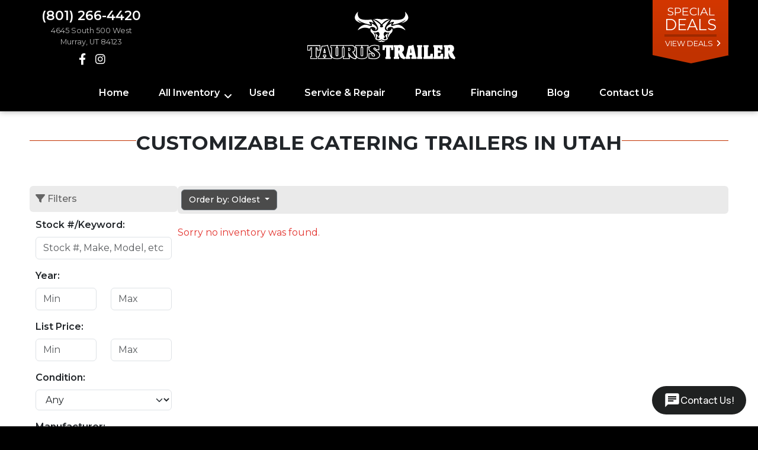

--- FILE ---
content_type: text/html; charset=utf-8
request_url: https://taurustrailer.com/all-inventory/catering-trailers
body_size: 43036
content:
<!DOCTYPE html>
<html dir="ltr" lang="en">
<head>
<!-- Google Tag Manager -->
<script>(function(w,d,s,l,i){w[l]=w[l]||[];w[l].push({'gtm.start':

 new Date().getTime(),event:'gtm.js'});var f=d.getElementsByTagName(s)[0],
 
 j=d.createElement(s),dl=l!='dataLayer'?'&l='+l:'';j.async=true;j.src=
 
 'https://www.googletagmanager.com/gtm.js?id='+i+dl;f.parentNode.insertBefore(j,f);
 
 })(window,document,'script','dataLayer','GTM-WBCCGPWN');</script>
<!-- End Google Tag Manager -->

<!-- Google tag (gtag.js) -->
<script async src="https://www.googletagmanager.com/gtag/js?id=G-CJ0VCCBKSY"></script>
<script>
 window.dataLayer = window.dataLayer || [];
 function gtag(){dataLayer.push(arguments);}
 gtag('js', new Date());

 gtag('config', 'G-CJ0VCCBKSY');
</script>

<title>Customizable Catering Trailers | Utah | Taurus Trailer</title>
<meta name="description" content="Taurus Trailer offers a range of catering trailers, ideal for food service businesses. Versatile, customizable, and ready to meet any specific needs. Visit now!"> 
<meta name="viewport" content="width=device-width, initial-scale=1.0, maximum-scale=1.0, user-scalable=no" />
<meta http-equiv="X-UA-Compatible" content="IE=edge" />
<meta http-equiv="Content-Type" content="text/html; charset=utf-8">
<meta charset="utf-8" />
<meta name="robots" content="index,follow">
<meta name="revisit-after" content="7 days">
<meta name="language" content="en">
<meta property="og:title" content="Customizable Catering Trailers | Utah | Taurus Trailer">
<meta property="og:type" content="website">
<meta property="og:locale" content="en_US">
<meta name="google-site-verification" content="bkvwx4eiDO7a-jkQbTpSP6QH9iKsx_vunylmTEmfqMA" />
<meta property="og:url" content="https://taurustrailer.com/all-inventory/catering-trailers"> 
<meta property="og:description" content="Taurus Trailer offers a range of catering trailers, ideal for food service businesses. Versatile, customizable, and ready to meet any specific needs. Visit now!"> 



<link rel="stylesheet" type="text/css" href="/style/main.css" media="all">
<link rel="stylesheet" type="text/css" href="/style/inventory_preset.css" media="all">
<script src="/language_script?file="></script>
  <script src="/script/main.js?v=1_0"></script>
 <!-- SVG Logo -->
<svg class="logo-box" style="display: none;" xmlns="http://www.w3.org/2000/svg">
 <symbol id="main-logo" viewBox="0 0 1651 532">
 <path fill="var(--color-text)" class="logo-text" d="M1615.000,450.1000 C1615.000,450.1000 1625.888,471.278 1630.000,478.1000 C1634.112,486.722 1641.061,503.204 1651.000,508.1000 C1647.201,521.619 1644.000,531.1000 1644.000,531.1000 C1644.000,531.1000 1612.918,524.978 1601.000,512.000 C1589.082,499.022 1577.192,466.869 1577.000,462.1000 C1576.864,460.260 1574.419,461.399 1573.000,462.298 C1573.000,475.269 1573.000,495.136 1573.000,497.1000 C1573.000,501.974 1575.027,505.000 1578.000,505.000 C1579.963,505.000 1581.000,505.000 1581.000,505.000 L1581.000,527.012 L1551.1000,527.037 L1523.000,527.012 L1523.000,505.000 C1523.000,505.000 1524.037,505.000 1525.1000,505.000 C1528.973,505.000 1530.1000,501.974 1530.1000,497.1000 C1530.1000,493.697 1530.1000,450.1000 1530.1000,450.1000 C1530.1000,450.1000 1530.1000,407.303 1530.1000,403.000 C1530.1000,399.026 1528.973,395.1000 1525.1000,395.1000 C1524.037,395.1000 1523.000,395.1000 1523.000,395.1000 L1523.000,373.988 L1551.1000,373.963 L1559.990,373.970 C1559.993,373.970 1559.996,373.969 1560.000,373.969 C1568.517,373.969 1579.371,370.1000 1595.000,370.1000 C1610.629,370.1000 1636.1000,376.220 1636.1000,410.1000 C1636.1000,445.780 1615.000,450.1000 1615.000,450.1000 ZM1578.000,402.000 C1575.995,402.000 1574.345,402.000 1573.064,402.000 C1573.035,402.329 1573.000,402.655 1573.000,403.000 C1573.000,405.494 1573.000,421.217 1573.000,434.000 C1574.362,434.000 1576.228,434.000 1578.000,434.000 C1581.324,434.000 1589.000,430.851 1589.000,418.1000 C1589.000,407.149 1583.111,402.000 1578.000,402.000 ZM1452.001,527.022 L1434.1000,527.037 L1406.000,527.012 L1406.000,505.000 C1406.000,505.000 1407.037,505.000 1408.1000,505.000 C1411.973,505.000 1413.1000,501.974 1413.1000,497.1000 C1413.1000,493.697 1413.1000,450.1000 1413.1000,450.1000 C1413.1000,450.1000 1413.1000,407.303 1413.1000,403.000 C1413.1000,399.026 1411.973,395.1000 1408.1000,395.1000 C1407.037,395.1000 1406.000,395.1000 1406.000,395.1000 L1406.000,373.988 L1434.1000,373.963 L1445.000,373.972 L1445.000,373.969 L1507.000,373.969 L1507.000,423.000 L1479.000,423.000 C1479.000,423.000 1478.147,403.1000 1466.000,403.1000 C1462.102,403.1000 1458.756,403.1000 1456.000,403.1000 C1456.000,408.061 1456.000,420.783 1456.000,431.969 L1495.1000,431.969 L1495.1000,459.1000 L1456.000,459.1000 C1456.000,471.823 1456.000,491.707 1456.000,496.1000 C1459.059,496.1000 1465.461,496.1000 1474.000,496.1000 C1486.147,496.1000 1486.000,469.000 1486.000,469.000 L1514.000,469.000 L1514.000,527.031 L1452.000,527.031 L1452.001,527.022 ZM1339.001,527.023 C1331.286,527.030 1322.1000,527.037 1322.1000,527.037 L1294.000,527.012 L1294.000,505.000 C1294.000,505.000 1295.037,505.000 1296.1000,505.000 C1299.973,505.000 1301.1000,501.974 1301.1000,497.1000 C1301.1000,493.697 1301.1000,450.1000 1301.1000,450.1000 C1301.1000,450.1000 1301.1000,407.303 1301.1000,403.000 C1301.1000,399.026 1299.973,395.1000 1296.1000,395.1000 C1295.037,395.1000 1294.000,395.1000 1294.000,395.1000 L1294.000,373.988 L1322.1000,373.963 L1352.000,373.988 L1352.000,395.1000 C1352.000,395.1000 1350.963,395.1000 1349.000,395.1000 C1346.027,395.1000 1344.000,399.026 1344.000,403.000 C1344.000,407.303 1344.000,450.1000 1344.000,450.1000 C1344.000,450.1000 1344.000,489.328 1344.000,496.1000 C1347.344,496.1000 1353.306,496.1000 1361.000,496.1000 C1373.147,496.1000 1373.000,469.000 1373.000,469.000 L1400.1000,469.000 L1400.1000,527.031 L1338.1000,527.031 L1339.001,527.023 ZM1224.000,527.012 L1224.000,505.000 C1224.000,505.000 1225.037,505.000 1226.1000,505.000 C1229.973,505.000 1231.1000,501.974 1231.1000,497.1000 C1231.1000,493.697 1231.1000,450.1000 1231.1000,450.1000 C1231.1000,450.1000 1231.1000,407.303 1231.1000,403.000 C1231.1000,399.026 1229.973,395.1000 1226.1000,395.1000 C1225.037,395.1000 1224.000,395.1000 1224.000,395.1000 L1224.000,373.988 L1252.1000,373.963 L1282.000,373.988 L1282.000,395.1000 C1282.000,395.1000 1280.963,395.1000 1279.000,395.1000 C1276.027,395.1000 1274.000,399.026 1274.000,403.000 C1274.000,407.303 1274.000,450.1000 1274.000,450.1000 C1274.000,450.1000 1274.000,493.697 1274.000,497.1000 C1274.000,501.974 1276.027,505.000 1279.000,505.000 C1280.963,505.000 1282.000,505.000 1282.000,505.000 L1282.000,527.012 L1252.1000,527.037 L1224.000,527.012 ZM1160.000,527.012 L1160.000,505.000 C1160.000,505.000 1161.037,505.000 1162.1000,505.000 C1165.973,505.000 1168.000,501.974 1168.000,497.1000 C1168.000,497.569 1167.259,492.625 1166.074,485.000 L1141.887,485.000 C1140.728,492.607 1139.1000,497.561 1139.1000,497.1000 C1139.1000,501.974 1142.027,505.000 1145.000,505.000 C1146.963,505.000 1147.1000,505.000 1147.1000,505.000 L1147.1000,527.012 L1122.000,527.037 L1093.000,527.012 L1093.000,505.000 C1093.000,505.000 1094.037,505.000 1096.000,505.000 C1098.973,505.000 1101.042,502.888 1101.1000,497.1000 C1102.959,493.112 1127.000,381.1000 1127.000,381.1000 C1127.000,381.1000 1142.986,381.150 1154.000,379.000 C1165.014,376.850 1183.1000,369.000 1183.1000,369.000 C1183.1000,369.000 1209.877,493.773 1211.000,499.000 C1212.123,504.227 1218.000,505.000 1218.000,505.000 L1218.000,527.012 L1188.1000,527.037 L1160.000,527.012 ZM1153.862,408.228 C1151.550,422.914 1148.625,441.529 1146.059,458.000 L1161.818,458.000 C1159.238,441.757 1156.284,423.313 1153.862,408.228 ZM1045.000,130.000 C1086.339,107.202 1094.316,95.358 1095.000,89.000 C1087.433,96.205 1038.441,132.146 947.000,146.1000 C963.994,125.443 965.495,118.415 965.1000,116.000 C966.505,113.585 964.982,112.879 961.1000,113.000 C959.018,113.121 931.334,117.232 918.000,128.1000 C921.301,110.746 934.801,94.345 940.1000,87.1000 C1001.433,95.585 1060.125,91.400 1077.1000,69.000 C1095.875,46.600 1096.048,25.728 1089.1000,0.000 C1089.1000,0.000 1126.000,32.942 1126.000,66.1000 C1126.000,101.058 1084.394,120.696 1045.000,130.000 ZM906.000,217.000 C932.271,217.000 944.1000,184.000 944.1000,184.000 C944.1000,184.000 956.679,205.222 947.1000,222.1000 C939.321,240.778 916.770,244.156 904.000,291.000 C889.837,256.461 919.1000,230.000 919.1000,230.000 C919.1000,230.000 905.840,234.274 894.1000,233.000 C884.160,231.726 867.000,225.000 867.000,225.000 C867.000,225.000 851.000,232.830 851.000,249.000 C851.000,268.157 869.1000,286.000 869.1000,286.000 C869.1000,286.000 851.068,287.346 851.000,295.1000 C851.545,305.694 857.448,308.1000 866.000,308.1000 C890.525,308.1000 879.809,285.333 878.1000,284.000 C876.956,280.629 876.594,279.209 868.000,268.1000 C872.816,259.822 884.169,248.890 901.000,240.1000 C894.591,252.458 883.755,273.497 898.000,297.1000 C898.000,305.159 890.061,319.000 861.1000,319.000 C840.800,319.000 831.228,311.948 828.005,308.691 C824.655,312.230 815.584,319.000 794.000,319.000 C765.939,319.000 757.1000,305.159 757.1000,297.1000 C772.245,273.497 761.409,252.458 755.000,240.1000 C771.831,248.890 783.184,259.822 787.1000,268.1000 C779.406,279.209 779.044,280.629 777.000,284.000 C776.191,285.333 765.475,308.1000 790.000,308.1000 C798.552,308.1000 804.455,305.694 805.000,295.1000 C804.932,287.346 785.1000,286.000 785.1000,286.000 C785.1000,286.000 805.000,268.157 805.000,249.000 C805.000,232.830 789.000,225.000 789.000,225.000 C789.000,225.000 771.840,231.726 761.000,233.000 C750.160,234.274 736.000,230.000 736.000,230.000 C736.000,230.000 766.163,256.461 752.000,291.000 C739.230,244.156 716.679,240.778 707.1000,222.1000 C699.321,205.222 711.000,184.000 711.000,184.000 C711.000,184.000 723.729,217.000 749.1000,217.000 C776.271,217.000 791.116,203.626 790.1000,186.000 C790.884,168.374 765.661,125.174 728.1000,87.000 C728.1000,87.000 781.672,106.684 818.000,149.000 C812.756,155.585 811.1000,160.659 811.1000,165.1000 C811.1000,171.084 818.300,174.754 827.1000,174.985 C837.700,174.754 844.000,171.084 844.000,165.1000 C844.000,160.659 843.244,155.585 837.1000,149.000 C874.328,106.684 927.000,87.000 927.000,87.000 C890.339,125.174 865.116,168.374 864.1000,186.000 C864.884,203.626 879.729,217.000 906.000,217.000 ZM828.029,141.437 C828.029,141.462 828.029,141.486 828.029,141.511 C828.021,141.501 828.008,141.485 827.1000,141.474 C827.992,141.485 827.979,141.501 827.971,141.511 C827.971,141.486 827.971,141.462 827.971,141.437 C823.978,136.223 791.470,95.524 741.1000,84.1000 C741.1000,84.1000 762.105,79.174 782.1000,80.000 C808.126,80.723 824.848,87.462 828.030,88.861 C831.372,87.780 853.721,80.762 873.000,80.000 C893.895,79.174 914.000,84.1000 914.000,84.1000 C864.530,95.524 832.022,136.223 828.029,141.437 ZM694.000,113.000 C691.018,112.879 689.495,113.585 690.000,116.000 C690.505,118.415 692.006,125.443 708.1000,146.1000 C617.559,132.146 568.567,96.205 561.000,89.000 C561.684,95.358 569.661,107.202 611.000,130.000 C571.606,120.696 529.1000,101.058 529.1000,66.1000 C529.1000,32.942 565.1000,0.000 565.1000,0.000 C559.952,25.728 560.125,46.600 578.000,69.000 C595.875,91.400 654.567,95.585 715.000,87.1000 C721.199,94.345 734.699,110.746 737.1000,128.1000 C724.666,117.232 696.982,113.121 694.000,113.000 ZM730.000,171.000 C708.296,168.731 698.595,176.754 695.1000,189.1000 C644.539,171.585 615.581,172.864 561.000,208.000 C579.394,167.431 621.115,145.000 648.000,145.000 C681.799,145.000 702.623,167.298 718.000,157.000 C727.516,149.147 713.000,128.000 713.000,128.000 C713.000,128.000 776.000,157.764 776.000,182.000 C776.624,200.219 756.1000,205.000 756.1000,205.000 C756.1000,205.000 761.000,199.138 761.000,192.000 C761.000,184.862 751.704,173.269 730.000,171.000 ZM535.000,373.988 L608.1000,373.987 L682.1000,373.988 L682.1000,403.891 C691.712,377.418 727.045,370.1000 751.000,370.1000 C778.499,370.1000 790.103,378.1000 802.000,378.1000 C802.000,389.212 802.000,429.000 802.000,429.000 C802.000,429.000 778.384,429.000 765.581,429.000 C764.323,428.245 763.094,427.507 761.908,426.790 C760.935,414.737 752.159,410.000 749.1000,410.000 C747.713,410.000 745.1000,410.982 745.1000,413.000 C745.1000,416.814 752.744,421.252 761.908,426.790 C761.965,427.502 761.1000,428.236 761.1000,429.000 C763.053,429.000 764.259,429.000 765.581,429.000 C785.040,440.676 811.1000,457.030 811.1000,481.1000 C811.1000,520.585 772.743,529.1000 743.000,529.1000 C713.257,529.1000 687.846,523.000 682.1000,523.000 C682.1000,510.083 682.1000,464.1000 682.1000,464.1000 C682.1000,464.1000 691.973,464.1000 723.1000,464.1000 C723.1000,491.136 733.599,493.000 739.000,493.000 C742.001,493.000 745.1000,492.206 745.1000,485.1000 C745.1000,465.961 681.000,454.547 681.000,416.1000 C681.000,412.206 681.697,407.889 682.963,403.1000 C682.764,403.1000 679.895,403.1000 678.000,403.1000 C675.027,403.1000 673.000,405.026 673.000,409.000 C673.000,411.829 673.000,444.218 673.000,466.077 C673.000,473.518 673.000,489.739 673.000,493.159 C673.000,517.729 646.915,528.1000 608.1000,528.1000 C581.809,528.1000 560.705,523.201 550.940,510.859 C548.013,519.616 542.1000,531.1000 542.1000,531.1000 C542.1000,531.1000 499.637,528.392 474.1000,498.916 L474.1000,497.000 C474.1000,497.000 474.343,497.000 473.456,497.000 C470.216,492.838 467.342,488.194 465.000,482.1000 C465.000,487.807 465.000,490.948 465.000,491.1000 C465.000,495.974 467.027,497.000 470.000,497.000 C471.059,497.000 472.418,497.000 473.456,497.000 C473.962,497.650 474.476,498.289 474.1000,498.916 L474.1000,527.012 L435.000,527.037 L434.1000,527.037 L397.000,527.012 L397.000,497.000 C397.000,497.000 400.037,497.000 401.1000,497.000 C404.973,497.000 406.1000,495.974 406.1000,491.1000 C406.1000,487.697 406.1000,451.001 406.1000,451.000 L406.1000,450.1000 C406.1000,450.999 406.1000,413.303 406.1000,409.000 C406.1000,405.026 404.973,403.1000 401.1000,403.1000 C401.311,403.1000 400.606,403.1000 400.000,403.1000 C397.027,403.1000 395.000,405.026 395.000,409.000 C395.000,411.829 395.000,444.218 395.000,466.077 C395.000,473.518 395.000,489.739 395.000,493.159 C395.000,517.729 368.915,528.1000 330.1000,528.1000 C303.862,528.1000 282.789,523.222 272.1000,510.929 L272.1000,527.012 L233.1000,527.036 L233.1000,527.037 L233.500,527.037 L233.000,527.037 L233.000,527.036 L194.000,527.012 L194.000,497.000 C194.000,497.000 197.037,497.000 198.1000,497.000 C201.973,497.000 202.1000,496.974 202.1000,492.1000 C202.1000,491.610 200.1000,487.1000 200.1000,487.1000 L193.1000,487.1000 L192.000,487.1000 L184.1000,487.1000 C184.1000,487.1000 183.000,491.610 183.000,492.1000 C183.000,496.974 184.027,497.000 187.000,497.000 C188.963,497.000 191.1000,497.000 191.1000,497.000 L191.1000,527.012 L158.1000,527.033 L158.1000,527.037 L155.500,527.035 L152.000,527.037 L152.000,527.033 L119.000,527.012 L119.000,497.000 C119.000,497.000 122.037,497.000 123.1000,497.000 C126.973,497.000 128.094,494.847 128.1000,491.1000 C129.461,490.552 137.734,461.851 145.752,434.000 L109.1000,434.000 C109.1000,434.000 109.1000,432.523 109.1000,417.254 C109.1000,407.293 102.000,407.045 102.000,407.045 L102.000,450.1000 C102.000,450.1000 102.000,487.697 102.000,491.1000 C102.000,495.974 104.027,497.000 107.000,497.000 C108.963,497.000 111.1000,497.000 111.1000,497.000 L111.1000,527.012 L34.000,527.012 L34.000,497.000 C34.000,497.000 37.037,497.000 38.1000,497.000 C41.973,497.000 43.1000,495.974 43.1000,491.1000 C43.1000,487.697 43.1000,450.1000 43.1000,450.1000 L43.1000,407.045 C43.1000,407.045 35.1000,407.293 35.1000,417.254 C35.1000,432.523 35.1000,434.000 35.1000,434.000 L-0.000,434.000 L-0.000,373.1000 L146.000,373.1000 L146.000,433.139 C153.655,406.549 160.1000,380.1000 160.1000,380.1000 C160.1000,380.1000 180.613,379.364 193.1000,378.000 C207.387,376.636 229.1000,370.1000 229.1000,370.1000 C229.1000,370.1000 262.094,489.153 263.000,491.1000 C263.823,494.586 264.828,496.594 267.233,496.941 C267.089,495.715 266.1000,494.459 266.1000,493.159 C266.1000,489.739 266.1000,473.518 266.1000,466.077 C266.1000,444.218 266.1000,411.829 266.1000,409.000 C266.1000,405.026 264.973,403.1000 261.1000,403.1000 C260.037,403.1000 257.000,403.1000 257.000,403.1000 L257.000,373.988 L397.001,373.988 L434.1000,373.963 L435.000,373.963 C435.000,373.963 469.659,372.000 491.1000,372.000 C505.958,372.000 529.878,378.166 535.000,400.794 L535.000,373.988 ZM755.000,486.1000 C755.000,500.000 743.301,501.1000 739.000,501.1000 C734.699,501.1000 715.1000,498.399 715.1000,472.1000 C698.365,472.1000 690.1000,472.1000 690.1000,472.1000 L690.1000,513.1000 C690.1000,513.1000 708.137,520.1000 743.000,520.1000 C779.432,520.1000 802.000,505.535 802.000,483.1000 C802.000,445.211 736.000,436.431 736.000,413.1000 C736.000,405.288 741.931,400.1000 749.1000,400.1000 C763.373,400.1000 769.1000,417.541 769.1000,419.1000 C774.103,419.1000 794.000,419.1000 794.000,419.1000 C794.000,419.1000 794.000,395.777 794.000,386.000 C790.009,386.000 768.178,378.1000 752.000,378.1000 C735.822,378.1000 690.000,383.996 690.000,415.1000 C690.000,450.830 755.000,452.952 755.000,486.1000 ZM138.000,383.000 L7.1000,383.000 L7.1000,426.000 L27.1000,426.000 C27.1000,426.000 27.999,418.326 27.1000,418.000 C28.048,407.318 35.199,397.1000 44.1000,397.1000 C50.068,397.1000 46.734,397.1000 51.1000,397.1000 C51.1000,408.745 51.1000,450.1000 51.1000,450.1000 C51.1000,450.1000 51.1000,493.697 51.1000,497.1000 C51.1000,502.824 49.266,504.1000 41.1000,504.1000 C41.1000,509.530 41.1000,518.1000 41.1000,518.1000 L103.1000,518.1000 C103.1000,518.1000 103.1000,509.530 103.1000,504.1000 C96.734,504.1000 93.1000,502.824 93.1000,497.1000 C93.1000,493.697 93.1000,450.1000 93.1000,450.1000 C93.1000,450.1000 93.1000,408.745 93.1000,397.1000 C99.266,397.1000 95.932,397.1000 101.000,397.1000 C110.801,397.1000 117.952,407.318 117.1000,418.000 C118.001,418.326 117.1000,426.000 117.1000,426.000 L138.000,426.000 L138.000,383.000 ZM264.1000,504.1000 C257.734,504.1000 256.088,500.458 254.1000,496.1000 C253.912,493.542 223.1000,380.000 223.1000,380.000 C223.1000,380.000 207.516,384.545 196.000,386.000 C184.484,387.455 167.000,388.000 167.000,388.000 C167.000,388.000 138.088,493.542 136.1000,496.1000 C135.912,500.458 134.266,504.1000 126.1000,504.1000 C126.1000,509.530 126.1000,518.1000 126.1000,518.1000 L155.500,519.011 L184.000,518.1000 C184.000,518.1000 184.000,509.530 184.000,504.1000 C176.734,504.1000 173.1000,502.824 173.1000,497.1000 C174.241,491.974 175.767,484.228 177.1000,479.1000 C182.373,479.1000 188.785,479.1000 192.000,479.1000 C193.225,479.1000 193.1000,479.1000 193.1000,479.1000 C197.215,479.1000 203.627,479.1000 207.1000,479.1000 C210.233,484.228 211.759,491.974 211.1000,497.1000 C211.1000,502.824 209.266,504.1000 201.1000,504.1000 C201.1000,509.530 201.1000,518.1000 201.1000,518.1000 L233.500,519.012 L264.1000,518.1000 C264.1000,518.1000 264.1000,509.530 264.1000,504.1000 ZM336.1000,482.066 C336.1000,482.066 336.1000,412.697 336.1000,409.000 C336.1000,405.026 334.973,403.1000 331.1000,403.1000 C331.507,403.1000 330.845,403.1000 330.000,403.1000 C327.027,403.1000 325.000,405.026 325.000,409.000 C325.000,412.697 325.000,482.066 325.000,482.066 L325.000,485.022 C325.000,485.022 324.563,489.1000 330.1000,489.1000 C337.437,489.1000 336.1000,485.022 336.1000,485.022 L336.1000,482.066 ZM396.1000,381.1000 L366.1000,381.988 L337.000,381.1000 C337.000,381.1000 337.000,391.470 337.000,396.000 C342.157,396.000 345.000,398.176 345.000,402.1000 C345.000,406.714 345.000,470.1000 345.000,470.1000 C345.000,470.1000 345.000,477.639 345.000,485.164 C345.000,495.625 337.840,497.1000 330.1000,497.1000 C324.160,497.1000 316.1000,495.625 316.1000,485.164 C316.1000,477.639 316.1000,470.1000 316.1000,470.1000 C316.1000,470.1000 316.1000,406.714 316.1000,402.1000 C316.1000,398.176 319.843,396.000 325.000,396.000 C325.000,391.470 325.000,381.1000 325.000,381.1000 L295.000,381.988 L264.1000,381.1000 C264.1000,381.1000 264.1000,391.470 264.1000,396.000 C272.266,396.000 275.000,398.176 275.000,402.1000 C275.000,405.895 275.000,442.474 275.000,466.095 C275.000,473.459 275.000,465.957 275.000,493.996 C275.000,516.819 314.234,520.1000 330.1000,520.1000 C347.766,520.1000 387.000,516.819 387.000,493.996 C387.000,465.957 387.000,473.459 387.000,466.095 C387.000,442.474 387.000,405.895 387.000,402.1000 C387.000,398.176 389.734,396.000 396.1000,396.000 C396.1000,391.470 396.1000,381.1000 396.1000,381.1000 ZM614.1000,482.066 C614.1000,482.066 614.1000,412.697 614.1000,409.000 C614.1000,405.026 612.973,403.1000 609.1000,403.1000 C609.507,403.1000 608.845,403.1000 608.000,403.1000 C605.027,403.1000 603.000,405.026 603.000,409.000 C603.000,412.697 603.000,482.066 603.000,482.066 L603.000,485.022 C603.000,485.022 602.563,489.1000 608.1000,489.1000 C615.437,489.1000 614.1000,485.022 614.1000,485.022 L614.1000,482.066 ZM553.000,402.1000 C553.000,405.895 553.000,442.474 553.000,466.095 C553.000,473.459 553.000,465.957 553.000,493.996 C553.000,516.819 592.234,520.1000 608.1000,520.1000 C625.766,520.1000 665.000,516.819 665.000,493.996 C665.000,465.957 665.000,473.459 665.000,466.095 C665.000,442.474 665.000,405.895 665.000,402.1000 C665.000,398.176 667.734,396.000 674.1000,396.000 C674.1000,391.470 674.1000,381.1000 674.1000,381.1000 L615.000,381.1000 C615.000,381.1000 615.000,391.470 615.000,396.000 C620.157,396.000 623.000,398.176 623.000,402.1000 C623.000,406.714 623.000,470.1000 623.000,470.1000 C623.000,470.1000 623.000,477.639 623.000,485.164 C623.000,495.625 615.840,497.1000 608.1000,497.1000 C602.160,497.1000 595.000,495.625 595.000,485.164 C595.000,477.639 595.000,470.1000 595.000,470.1000 C595.000,470.1000 595.000,406.714 595.000,402.1000 C595.000,398.176 597.843,396.000 603.000,396.000 C603.000,391.470 603.000,381.1000 603.000,381.1000 L542.1000,381.1000 C542.1000,381.1000 542.1000,391.470 542.1000,396.000 C550.266,396.000 553.000,398.176 553.000,402.1000 ZM487.000,380.1000 C478.636,380.1000 446.346,381.988 435.000,381.988 C423.654,381.988 404.1000,381.1000 404.1000,381.1000 C404.1000,381.1000 404.1000,391.470 404.1000,396.000 C412.266,396.000 414.1000,398.176 414.1000,402.1000 C414.1000,407.303 414.1000,450.1000 414.1000,450.1000 C414.1000,450.1000 414.1000,493.697 414.1000,497.1000 C414.1000,502.824 412.266,504.1000 404.1000,504.1000 C404.1000,509.530 404.1000,518.1000 404.1000,518.1000 L435.000,519.012 L466.1000,518.1000 C466.1000,518.1000 466.1000,509.530 466.1000,504.1000 C459.734,504.1000 457.000,502.824 457.000,497.1000 C457.000,493.697 457.000,443.1000 457.000,443.1000 C457.000,443.1000 475.402,514.992 536.000,520.000 C538.311,516.082 538.871,513.643 541.000,507.1000 C520.651,490.597 512.947,466.135 499.000,447.1000 C503.975,445.617 526.775,446.139 527.369,412.465 C527.369,388.379 505.132,380.1000 487.000,380.1000 ZM513.1000,453.000 C523.160,462.628 531.382,484.930 545.290,497.490 C545.100,496.095 544.1000,494.652 544.1000,493.159 C544.1000,489.739 544.1000,473.518 544.1000,466.077 C544.1000,444.218 544.1000,411.829 544.1000,409.000 C544.1000,405.026 542.973,403.1000 539.1000,403.1000 C538.563,403.1000 536.562,403.1000 535.586,403.1000 C535.849,405.898 536.000,407.888 536.000,410.000 C536.000,441.470 524.300,447.607 513.1000,453.000 ZM466.1000,438.1000 C460.186,438.1000 455.1000,438.1000 455.1000,438.1000 L455.1000,419.1000 L455.1000,402.1000 C455.1000,402.1000 460.186,402.1000 466.1000,402.1000 C473.814,402.1000 480.1000,407.878 480.1000,419.1000 C480.1000,432.122 473.814,438.1000 466.1000,438.1000 ZM463.1000,410.000 C463.1000,413.382 463.1000,419.1000 463.1000,419.1000 C463.1000,419.1000 463.1000,428.618 463.1000,431.1000 C467.486,431.1000 472.1000,431.198 472.1000,419.1000 C472.1000,409.905 467.486,410.000 463.1000,410.000 ZM177.1000,461.000 L189.1000,412.1000 L192.000,412.1000 L193.1000,412.1000 L196.000,412.1000 L207.1000,461.000 L192.1000,461.000 L177.1000,461.000 ZM192.1000,433.500 L189.1000,451.1000 L192.1000,451.1000 L196.000,451.1000 L192.1000,433.500 ZM785.1000,324.1000 C812.547,332.370 825.586,319.269 827.984,316.501 C827.984,316.489 827.984,316.476 827.984,316.464 C827.988,316.470 827.995,316.477 827.1000,316.483 C828.005,316.477 828.012,316.470 828.016,316.464 C828.016,316.476 828.016,316.489 828.016,316.501 C830.414,319.269 843.453,332.370 869.1000,324.1000 C869.1000,324.1000 859.396,338.000 843.000,338.000 C831.758,338.000 829.240,334.200 827.998,332.601 C826.845,334.122 824.073,338.000 813.000,338.000 C796.604,338.000 785.1000,324.1000 785.1000,324.1000 ZM960.000,373.1000 L960.000,428.1000 L935.000,428.1000 C935.000,428.1000 935.000,427.523 935.000,412.254 C935.000,401.066 925.879,398.678 921.000,398.199 C921.000,408.944 921.000,450.1000 921.000,450.1000 C921.000,450.1000 921.000,493.697 921.000,497.1000 C921.000,501.974 923.027,505.000 926.000,505.000 C927.963,505.000 929.000,505.000 929.000,505.000 L929.000,527.012 L899.1000,527.037 L871.000,527.012 L871.000,505.000 C871.000,505.000 872.037,505.000 873.1000,505.000 C876.973,505.000 878.1000,501.974 878.1000,497.1000 C878.1000,493.697 878.1000,450.1000 878.1000,450.1000 C878.1000,450.1000 878.1000,408.944 878.1000,398.199 C874.121,398.678 864.1000,401.067 864.1000,412.254 C864.1000,427.523 864.1000,428.1000 864.1000,428.1000 L839.1000,428.1000 L839.1000,373.1000 L899.1000,373.963 L960.000,373.1000 ZM1008.000,145.000 C1034.885,145.000 1076.606,167.431 1095.000,208.000 C1040.419,172.864 1011.461,171.585 960.000,189.1000 C957.405,176.754 947.704,168.731 926.000,171.000 C904.296,173.269 894.1000,184.862 894.1000,192.000 C894.1000,199.138 898.1000,205.000 898.1000,205.000 C898.1000,205.000 879.376,200.219 880.000,182.000 C880.000,157.764 943.000,128.000 943.000,128.000 C943.000,128.000 928.484,149.147 938.000,157.000 C953.377,167.298 974.201,145.000 1008.000,145.000 ZM1001.990,373.970 C1001.993,373.970 1001.996,373.969 1001.1000,373.969 C1010.517,373.969 1021.371,370.1000 1037.000,370.1000 C1052.629,370.1000 1079.000,376.220 1079.000,410.1000 C1079.000,445.780 1056.1000,450.1000 1056.1000,450.1000 C1056.1000,450.1000 1067.888,471.278 1072.000,478.1000 C1076.112,486.722 1083.061,503.204 1093.000,508.1000 C1089.201,521.619 1085.1000,531.1000 1085.1000,531.1000 C1085.1000,531.1000 1054.918,524.978 1043.000,512.000 C1031.082,499.022 1019.192,466.869 1018.1000,462.1000 C1018.864,460.260 1016.419,461.399 1015.000,462.298 C1015.000,475.269 1015.000,495.136 1015.000,497.1000 C1015.000,501.974 1017.027,505.000 1020.000,505.000 C1021.963,505.000 1023.000,505.000 1023.000,505.000 L1023.000,527.012 L993.1000,527.037 L965.000,527.012 L965.000,505.000 C965.000,505.000 966.037,505.000 967.1000,505.000 C970.973,505.000 972.1000,501.974 972.1000,497.1000 C972.1000,493.697 972.1000,450.1000 972.1000,450.1000 C972.1000,450.1000 972.1000,407.303 972.1000,403.000 C972.1000,399.026 970.973,395.1000 967.1000,395.1000 C966.037,395.1000 965.000,395.1000 965.000,395.1000 L965.000,373.988 L993.1000,373.963 L1001.990,373.970 ZM1015.000,434.000 C1016.362,434.000 1018.228,434.000 1019.1000,434.000 C1023.324,434.000 1030.1000,430.851 1030.1000,418.1000 C1030.1000,407.149 1025.111,402.000 1019.1000,402.000 C1017.995,402.000 1016.345,402.000 1015.064,402.000 C1015.035,402.329 1015.000,402.655 1015.000,403.000 C1015.000,405.494 1015.000,421.217 1015.000,434.000 Z" transform="translate(-0.188)"/>
 </symbol>
</svg>
<!-- End SVG Logo -->


<!-- Transax widget -->
<script type="module" id="transax-embed-widget-js" src="https://embed.transax.com/embed-widget.js" data-app-token="9ec0d163-965d-420c-bb6c-49490d9a753b" data-fitow-token="9ec0d163-ca72-4b32-85a4-c6847074e5e4"></script>

</head>
<body>
<!-- Google Tag Manager (noscript) -->
<noscript><iframe src="https://www.googletagmanager.com/ns.html?id=GTM-WBCCGPWN" height="0" width="0" style="display:none;visibility:hidden"></iframe></noscript>
<!-- End Google Tag Manager (noscript) -->

<div id="root">
 <header class="width-container">
 <div class="menu" id="menuTrigger"><span class="fa fa-bars fa-lg"></span></div>
 <div class="locations">
  <div class="l-item">
 <a href="tel:(801) 266-4420" class="l-phone"><div>(801) 266-4420</div></a>
 <a href="https://maps.app.goo.gl/Q8v4Kq7TiCWqMGWe9" target="_blank" class="l-address">
 <div>4645 South 500 West<br>Murray, UT 84123</div></a>
 <div class="social">
 <a href="https://www.facebook.com/taurustrailers/" target="_blank"><i class="fab fa-facebook-f"></i></a>
 <a href="https://www.instagram.com/taurus.trailers/" target="_blank"><i class="fab fa-instagram"></i></a>
 <a href="https://maps.app.goo.gl/Q8v4Kq7TiCWqMGWe9" target="_blank" class="l-address-icon"><i class="fa fa-map-marker"></i></a>
 </div>
 </div>
  </div>
 <div class="logo-header">
 <div class="logo-box">
 <a href="/">
 <svg class="logo logo-white">
 <use class="logo-use" xlink:href="#main-logo"></use>
 </svg>
 </a>
 </div>
 </div>
 <div class="deal-box">
 <div class="deals">
 <div class="d-title-one">special</div>
 <div class="d-title-two">deals</div>
 <a href="/all-inventory/deals" class="d-button">view deals</a>
 </div>
 </div>
 <!-- Example single danger button -->
 <div class="locations-small btn-group">
 <button type="button" class="btn btn-danger dropdown-toggle" data-bs-toggle="dropdown" aria-haspopup="true" aria-expanded="false">
 Locations <i class="fab fa-sort-desc"></i>
 </button>
 <div class="dropdown-menu dropdown-menu-right">
  <div class="dropdown-item" href="#"><div class="l-title">Murry Dealership</div> <a href="tel:(801) 266-4420" class="l-phone">(801) 266-4420</a></div>
 <div class="dropdown-divider"></div>
  <div class="dropdown-item ls-deals" href="#"><a href="#">Special Deals <i class="fa fa-angle-right" style="margin-left: 4px;"></i></a></div>
 </div>
 </div>
 </header>
 <nav class="stopPropagation">
 <div class="nav-wrapper">
 <ul>
  <li class="">
  <a href="/" class="">Home</a>
  </li>
  <li class="hasSub">
  <a href="/all-inventory" data-bs-hover="dropdown" aria-expanded="false" aria-controls="#subMenu_1" >All Inventory</a>
 <ul class="collapse trailer-categories" id="subMenu_1">
  <li>
  <a href="/all-inventory/enclosed-cargo-trailers" class="trailer-cate">
 <img src="/image/cat-cargo2.png">
 <span>Enclosed Cargo</span>
 </a>
  </li>
  <li>
  <a href="/all-inventory/utility-trailers" class="trailer-cate">
 <img src="/image/cat-utility2.png">
 <span>Utility</span>
 </a>
  </li>
  <li>
  <a href="/all-inventory/dump-trailers" class="trailer-cate">
 <img src="/image/cat-dump2.png">
 <span>Dump</span>
 </a>
  </li>
  <li>
  <a href="/all-inventory/equipment-trailers" class="trailer-cate">
 <img src="/image/cat-equipment2.png">
 <span>Equipment</span>
 </a>
  </li>
  <li>
  <a href="/all-inventory/atv-trailers" class="trailer-cate">
 <img src="/image/cat-atv2.png">
 <span>ATV</span>
 </a>
  </li>
  <li>
  <a href="/all-inventory/car-enclosed" class="trailer-cate">
 <img src="/image/cat-enclosed-car2.png">
 <span>Enclosed Car</span>
 </a>
  </li>
  <li>
  <a href="/all-inventory/car-flatbed" class="trailer-cate">
 <img src="/image/cat-car2.png">
 <span>Flatbed Car</span>
 </a>
  </li>
  <li>
  <a href="/all-inventory/snowmobile-trailers" class="trailer-cate">
 <img src="/image/cat-snowmobile2.png">
 <span>Snowmobile</span>
 </a>
  </li>
  <li>
  <a href="/all-inventory/horse-trailers" class="trailer-cate">
 <img src="/image/cat-horse2.png">
 <span>Horse</span>
 </a>
  </li>
  <li>
  <a href="/all-inventory/toilet-trailers" class="trailer-cate">
 <img src="/image/cat-toilet2.png">
 <span>Toilet</span>
 </a>
  </li>
  <li>
  <a href="/all-inventory/catering-trailers" class="trailer-cate">
 <img src="/image/cat-catering2.png">
 <span>Catering</span>
 </a>
  </li>
  <li>
  <a href="/all-inventory/dump-bins" class="trailer-cate">
 <img src="/image/cat-gooseneck-dump2.png">
 <span>Roll-Off/Bins</span>
 </a>
  </li>
  </ul>
  </li>
  <li class="">
  <a href="/all-inventory/used" class="">Used</a>
  </li>
  <li class="">
  <a href="/schedule-a-service" class="">Service & Repair</a>
  </li>
  <li class="">
  <a href="/parts" class="">Parts</a>
  </li>
  <li class="">
  <a href="/financing" class="">Financing</a>
  </li>
  <li class="">
  <a href="/blog" class="">Blog</a>
  </li>
  <li class="">
  <a href="/contact-us" class="transax-open-contact-us">Contact Us</a>
  </li>
  </ul>
 </div>
</nav>

 <main>
 <section class="jumbotron text-center title-container">
 <div class="width-container">
 <h1 class="h1-lines fw-bold">Customizable Catering Trailers in Utah</h1>
 </div>
 </section>
 <div class="content">
  <div class="width-container inventory-preset">
 <div class="filters-wrapper">
 <div class="title"><span class="fas fa-filter"></span> Filters <span class="close filter-toggle fas fa-times"></span></div>
 <div class="body">
 <style>
#filter-form .apply-field {
 margin-top: 4px;
 text-align: right;
}
#filter-form .slider-container .apply-field {
 margin-top: 40px;
}
</style>

<form method="post" action="/all-inventory/filter" id="filter-form">
<input type="hidden" name="csrf_token" value="2d246e9996b842ef9cdc5b62c5143b98a7108bec407bab265129c7d550b01540">
<input type="hidden" name="return" value="/all-inventory/catering-trailers">
<input type="hidden" name="reset" value="" id="fitler-reset">

<div class="form-group">
 <label for="keyword">Stock #/Keyword:</label>
 <div class="field">
 <input type="text" class="form-control" value="" name="keyword" id="filter-keyword" placeholder="Stock #, Make, Model, etc.">
 </div>
</div>

   <div class="form-group">
 <label for="in_year">Year:</label>
 <div class="field">
 <div class="row">
 <div class="col-sm-6"><input type="text" class="form-control" value="" name="in_year[min]" placeholder="Min"></div>
 <div class="col-sm-6"><input type="text" class="form-control" value="" name="in_year[max]" placeholder="Max"></div>
 </div>
 </div>
 </div>
     <div class="form-group">
 <label for="in_price">List Price:</label>
 <div class="field">
 <div class="row">
 <div class="col-sm-6"><input type="text" class="form-control" value="" name="in_price[min]" placeholder="Min"></div>
 <div class="col-sm-6"><input type="text" class="form-control" value="" name="in_price[max]" placeholder="Max"></div>
 </div>
 </div>
 </div>
    <div class="form-group">
 <label for="in_condition">Condition:</label>
 <div class="field">
 <select class="form-select" name="in_condition">
 <option value="">Any</option>
  <option value="67" >New</option>
  <option value="68" >Used</option>
  </select>
 </div>
 </div>
   <div class="form-group">
 <label for="in_mf_id">Manufacturer:</label>
 <div class="field">
 <div class="checkbox-group">
                                            </div>
 </div>
 </div>
   <div class="form-group">
 <label for="in_color">Color 1:</label>
 <div class="field">
 <div class="checkbox-group">
                                         </div>
 </div>
 </div>
   <div class="form-group">
 <label for="in_pull_type">Pull Type:</label>
 <div class="field">
 <div class="checkbox-group">
           </div>
 </div>
 </div>
    <div class="form-group">
 <label for="in_width">Width (Feet):</label>
 <div class="field">
 <div class="row">
 <div class="col-sm-6"><input type="text" class="form-control" value="" name="in_width[min]" placeholder="Min"></div>
 <div class="col-sm-6"><input type="text" class="form-control" value="" name="in_width[max]" placeholder="Max"></div>
 </div>
 </div>
 </div>
     <div class="form-group">
 <label for="in_length">Length (Feet):</label>
 <div class="field">
 <div class="row">
 <div class="col-sm-6"><input type="text" class="form-control" value="" name="in_length[min]" placeholder="Min"></div>
 <div class="col-sm-6"><input type="text" class="form-control" value="" name="in_length[max]" placeholder="Max"></div>
 </div>
 </div>
 </div>
  </form>
 
 
<script>
var timeout;
function submitFilters() {
 $('#filter-form').trigger('submit');
}
function resetFilters() {
 $('#fitler-reset').val('1');
 submitFilters();
}

jQuery(function() {
 $('#filter-form').on('change',':input', function() {
 var apply = $(this).parents('.form-group').find('.apply-field').length;
 if(!apply) {
 $(this).parents('.form-group').append('<div class="apply-field"><button type="button" class="apply-btn btn btn-sm btn-primary" onclick="submitFilters();">Apply</button></div>');
 }
 // clearTimeout(timeout);
 // timeout = setTimeout(function() {
 //     submitFilters();
 // }, 500);
 });

 // $('#filter-form').on('change','select', function() {
 //     submitFilters();
 // });

 // listing for the enter key on the keyword
 $('#filter-keyword').on('keydown', function(e) {
 if (e.key === 'Enter' || e.keyCode === 13) {
 e.preventDefault(); // Optional: prevent form submission if needed
 submitFilters();
 }
 });

 // For the Min Slider
 $('.slider-container .min-slider').on('input', function() {
 var container = $(this).parents('.slider-container');
 var minSlider = $(this);
 var maxSlider = container.find('.max-slider');
 var minInput = container.find('.min-input');
 var maxInput = container.find('.max-input');

 var minValue = parseFloat(minSlider.val());
 var maxValue = parseFloat(maxSlider.val());

 // If min exceeds max, push max up
 if (minValue > maxValue) {
 maxValue = minValue;
 maxSlider.val(maxValue);
 maxInput.val(maxValue);
 }

 // Update min input and slider
 minInput.val(minValue);
 });

 // For the Max Slider
 $('.slider-container .max-slider').on('input', function() {
 var container = $(this).parents('.slider-container');
 var maxSlider = $(this);
 var minSlider = container.find('.min-slider');
 var minInput = container.find('.min-input');
 var maxInput = container.find('.max-input');

 var maxValue = parseFloat(maxSlider.val());
 var minValue = parseFloat(minSlider.val());

 // If max goes below min, push min down
 if (maxValue < minValue) {
 minValue = maxValue;
 minSlider.val(minValue);
 minInput.val(minValue);
 }

 // Update max input and slider
 maxInput.val(maxValue);
 });

 // Sync min-input changes to the min-slider
 $('.slider-container .min-input').on('input', function() {
 var container = $(this).parents('.slider-container');
 var minSlider = container.find('.min-slider');
 var maxSlider = container.find('.max-slider');
 var maxInput = container.find('.max-input');

 var minValue = parseFloat($(this).val());
 var maxValue = parseFloat(maxInput.val());

 if (minValue > maxValue) {
 maxValue = minValue;
 maxSlider.val(maxValue);
 maxInput.val(maxValue);
 }

 minSlider.val(minValue);
 });

 // Sync max-input changes to the max-slider
 $('.slider-container .max-input').on('input', function() {
 var container = $(this).parents('.slider-container');
 var maxSlider = container.find('.max-slider');
 var minSlider = container.find('.min-slider');
 var minInput = container.find('.min-input');

 var maxValue = parseFloat($(this).val());
 var minValue = parseFloat(minInput.val());

 if (maxValue < minValue) {
 minValue = maxValue;
 minSlider.val(minValue);
 minInput.val(minValue);
 }

 maxSlider.val(maxValue);
 });
});

</script>
 </div>
 <div class="foot">
 <button type="button" class="btn btn-primary w-100 mb-1" onclick="submitFilters();">Apply Filters</button>
 <button type="button" class="btn btn-secondary w-100" onclick="resetFilters();">Reset Filters</button>
 </div>
 </div>
 <div class="inventory-wrapper">
 <div class="filter-trigger"><button type="button" class="btn btn-block btn-primary filter-toggle">Show Filters</button></div>
 <div class="inventory-header">
 <div class="dropdown show">
 <a class="btn btn-secondary dropdown-toggle" href="#" role="button" id="dropdownMenuLink" data-bs-toggle="dropdown" aria-haspopup="true" aria-expanded="false">
 Order by: Oldest
 </a>
 <div class="dropdown-menu" aria-labelledby="dropdownMenuLink">
  <a class="dropdown-item" href="/all-inventory/catering-trailers?order=price">Price</a>
  <a class="dropdown-item" href="/all-inventory/catering-trailers?order=price_desc">Price Desc.</a>
  <a class="dropdown-item" href="/all-inventory/catering-trailers?order=length">Length</a>
  <a class="dropdown-item" href="/all-inventory/catering-trailers?order=length_desc">Length Desc.</a>
  <a class="dropdown-item" href="/all-inventory/catering-trailers?order=newest">Newest</a>
  <a class="dropdown-item" href="/all-inventory/catering-trailers?order=oldest">Oldest</a>
  <a class="dropdown-item" href="/all-inventory/catering-trailers?order=photos"># Photos</a>
  </div>
 </div>
 <!--
 <a href="/contact-us">Contact</a><br>
 <a href="/inventory-detail/">Detail Url</a>
 -->
  </div>
 <div class="text-danger">Sorry no inventory was found.</div>
  </div>
</div>

<script>
jQuery(function() {
 $(document).on('click','.filter-toggle', function() {
 $('body').toggleClass('filter-open');
 });
});
</script>
 </div>
 </main>

 <!-- Footer -->
 <footer class="bg-black text-center text-white">
 <div class="container p-4">
 <div class="row">
 <div class="col-md-4 p-4">
 <h3 class="fw-bold">Follow Us</h3>
 <section class="mb-4">
 <a class="btn btn-outline-light btn-floating m-1" href="https://www.facebook.com/taurustrailers/" role="button" target="_blank"><i class="fab fa-facebook-f"></i></a>
 <a class="btn btn-outline-light btn-floating m-1" href="https://www.instagram.com/taurus.trailers/" role="button" target="_blank"><i class="fab fa-instagram"></i></a>
 </section>
 </div>

 <div class="col-md-4 p-4">
 <section class="footer-locations">
  <div class="l-item">
 <div class="l-title">
 <div class="logo-box">
 <svg class="logo logo-white">
 <use class="logo-use" xlink:href="#main-logo"></use>
 </svg>
 </div>
 </div>
 <a href="tel:(801) 266-4420" class="l-phone"><i class="fa fa-phone"></i> <div>(801) 266-4420</div></a>
 <a href="https://maps.app.goo.gl/Q8v4Kq7TiCWqMGWe9" target="_blank" class="l-address">
 <div>4645 South 500 West<br>Murray, UT 84123</div></a><br>
 <a class="btn-main" href="/all-inventory?location=1">View Inventory</a>
 </div>
  </section>
 </div>

 <div class="col-md-4 p-4 working-hours">
 <h3 class="fw-bold">Working Hours</h3>
 <section class="mb-4">
 <ul>
 <li><span><abbr title="Monday to Friday" aria-label="Monday to Friday">Mon - Fri:</abbr></span> 8:00am - 5:00pm</li>
 <li><span>Saturday:</span> By appointment only</li>
 <li><span>Sunday:</span> Closed</li>
 </ul>        
 </section>
 </div>
 </div>
 

 </div>
 <div class="copy">
 <a class="l-button" href="/terms">Terms - Returns - Refunds</a><br>
 &copy; Copyright 2026 Taurus Trailer.
  </div>
 </footer>

</div>


<script>
jQuery(function() {
 app.init();
});
</script>

</body>
</html>

--- FILE ---
content_type: text/css
request_url: https://taurustrailer.com/style/inventory_preset.css
body_size: 3428
content:
.inventory-preset .filters-wrapper{position:fixed;top:100px;bottom:0px;left:0px;width:250px;background:#fff;transform:translate(-101%, 0);border:1px solid #182c3f;box-sizing:border-box;display:flex;flex-direction:column;z-index:1}.inventory-preset .filters-wrapper .title{background:#ebebeb;color:#656565;padding:10px;font-weight:500;flex-grow:0;flex-shrink:0;border-radius:6px}.inventory-preset .filters-wrapper .title .close{color:inherit}.inventory-preset .filters-wrapper .body{flex-grow:1;flex-shrink:1;padding:10px;overflow:auto;overflow-x:hidden}.inventory-preset .filters-wrapper .body .checkbox-group{max-height:200px;overflow:auto;overflow-x:hidden}.inventory-preset .filters-wrapper .body .checkbox-group .checkbox{margin-bottom:5px;font-size:90%}.inventory-preset .filters-wrapper .foot{flex-grow:0;flex-shrink:0;padding:10px}.inventory-preset .inventory-wrapper .filter-trigger{padding:10px}.inventory-preset .inventory-wrapper .inventory-list .inventory{border-bottom:3px solid #e8ecef;padding-bottom:20px;margin-bottom:30px;display:flex;flex-flow:column;justify-content:center}.inventory-preset .inventory-wrapper .inventory-list .inventory .photo{max-width:300px;min-width:300px;margin:0 auto}.inventory-preset .inventory-wrapper .inventory-list .inventory .photo img{border-radius:10px}.inventory-preset .inventory-wrapper .inventory-list .inventory .inventory-info{padding:10px 30px;text-align:center}.inventory-preset .inventory-wrapper .inventory-list .inventory .inventory-info .title{color:#000;font-size:1.2em;font-weight:600;padding-bottom:4px;margin-bottom:8px;border-bottom:solid 3px #e8ecef}.inventory-preset .inventory-wrapper .inventory-list .inventory .inventory-info .price{font-size:1.2em;font-weight:600;color:#00aa75;padding-bottom:4px;margin-bottom:8px;border-bottom:solid 3px #e8ecef}.inventory-preset .inventory-wrapper .inventory-list .inventory .inventory-info .stock{color:#939393;font-style:italic}.inventory-preset .inventory-wrapper .inventory-list .inventory .inventory-info .detail{margin-top:12px}.filter-open .inventory-preset .filters-wrapper{transform:translate(0, 0)}.inventory-header{background:#eaeaea;display:flex;align-content:space-between;align-items:end;justify-content:space-between;padding:6px;border-radius:6px;margin-bottom:20px;font-size:.9em}.inventory-header .btn{font-size:1em}.inventory-header .pagination .btn{font-size:1em}.inventory-header .btn.btn-secondary.dropdown-toggle{background-color:#4b4b4b}.pagination{flex-direction:row}.detail-photos{width:400px}@media(min-width: 768px){.inventory-preset .inventory-wrapper .inventory-list .inventory{justify-content:left;flex-flow:row}.inventory-preset .inventory-wrapper .inventory-list .inventory .photo{margin:0}.inventory-preset .inventory-wrapper .inventory-list .inventory .inventory-info{text-align:left}}@media(min-width: 1024px){.inventory-preset{display:flex;flex-direction:row;gap:15px}.inventory-preset .filters-wrapper{flex-grow:0;flex-shrink:0;flex-basis:250px;position:relative;top:auto;left:auto;right:auto;bottom:auto;transform:none !important;display:block;border-width:0px}.inventory-preset .filters-wrapper .title .close{display:none}.inventory-preset .filters-wrapper .body{overflow:visible}.inventory-preset .filters-wrapper .foot{position:sticky;bottom:10px}.inventory-preset .inventory-wrapper{flex-grow:1;flex-shrink:1}.inventory-preset .inventory-wrapper .filter-trigger{display:none}}


--- FILE ---
content_type: text/css
request_url: https://embed.transax.com/main.css
body_size: 92795
content:
@import"https://fonts.googleapis.com/css2?family=Manrope:wght@400;500;700&display=swap";@import"https://fonts.googleapis.com/css?family=Manrope:300,400,700&display=swap";:root{--trx-white: #ffffff;--trx-red: #f53451;--trx-black: #1f2121;--trx-black-faint: #616c6c;--trx-gray-light: #fbfbfb;--trx-border: #e5e6e9;--trx-border-light: #eeeff4;--trx-border-dark: #d7dddd;--trx-green: #32ba8f;--trx-green-faint: rgba(50, 186, 143, .1);--trx-dark-green: #0c3734;--trx-animated-checkmark-color: rgba(50, 186, 143, .1);--trx-orange: #e6531d}#app{min-height:100vh;width:100%;position:relative}.trx-widget{color:var(--trx-black-faint);transition:color .5s,background-color .5s;line-height:1.6;font-family:Manrope,sans-serif}.trx-widget *,.trx-widget *:before,.trx-widget *:after{box-sizing:border-box;margin:0;position:relative;font-family:Manrope,sans-serif;font-weight:400}.trx-widget .fitow-form-datepicker{border-radius:14px!important}.trx-widget .fitow-input-wrapper{color:var(--vt-c-black)!important}.trx-widget .fitow-input-wrapper input{padding:10px 22px!important;font-family:Manrope,sans-serif!important;border-radius:14px!important}.trx-widget .fitow-input-wrapper input:focus{border:2px solid var(--vs-dropdown-option--active-bg)!important}.trx-widget .trx-form-field{display:flex;flex-direction:column;min-width:0}.trx-widget .trx-checkbox{font-size:12px;line-height:1.3;font-weight:500;line-height:1.5;color:var(--trx-black-faint);margin-top:12px;margin-bottom:8px}.trx-widget .trx-checkbox input{margin-right:4px}.trx-widget .trx-form-control{display:block!important;line-height:24px;font-size:14px;border:2px solid var(--trx-border-light);border-radius:16px;padding:11px 20px!important;min-width:0;color:var(--vt-c-black);font-weight:500;height:auto}@media (max-width: 575px){.trx-widget .trx-form-control{padding:11px 20px!important;background-color:#fff!important;font-size:16px!important}}.trx-widget .date-picker-border{border:2px solid var(--trx-border-light)}.trx-widget .form-error{border-color:var(--trx-red)!important}.trx-widget button{cursor:pointer}.trx-widget .trx-btn{background-color:var(--trx-black);color:var(--trx-white);font-size:14px;line-height:1.3;font-weight:700;letter-spacing:2px;text-transform:uppercase;height:40px;border-radius:12px;cursor:pointer;border:1px solid var(--trx-black);display:flex;align-items:center;justify-content:center;gap:8px;min-width:160px}.trx-widget .trx-btn:disabled{background-color:var(--trx-black-faint);border-color:var(--trx-black-faint);opacity:.5}.trx-widget #fitow-finance-form fitow-app>div{background-color:transparent!important}.trx-widget .fitow-form-radio{pointer-events:all!important}.trx-widget .datepicker{margin-top:15px}.trx-widget .datepicker .mx-datepicker{width:100%}.trx-widget .datepicker .mx-datepicker .mx-input-wrapper .mx-input{border-radius:9px}.trx-widget .datepicker .mx-datepicker .mx-input-wrapper .mx-input:hover{border:2px solid var(--vs-dropdown-option--active-bg)}.trx-tab-content-header{background-color:var(--trx-black);border-radius:24px 24px 0 0;padding:22px}@media (max-width: 767px){.trx-tab-content-header{border-radius:0;padding:14px}}.trx-tab-content-header h3{font-size:16px;line-height:1.3;font-weight:700;text-align:center;margin-bottom:5px;color:var(--trx-white)}.trx-tab-content-header h6{font-size:14px;line-height:1.3;font-weight:400;text-align:center;color:var(--trx-white);opacity:.6}.error-label{color:var(--trx-red)}.error-text{font-size:12px;color:var(--trx-red)}.white-panel{border-radius:16px;background-color:var(--trx-white);display:flex;align-items:center;justify-content:center;padding:40px;min-height:338px}.tab-content-with-button{display:flex;flex-direction:column;gap:48px;flex:1;flex-shrink:0;min-width:0}.trx-payment-amount{font-size:28px;line-height:1;font-weight:700;border-radius:16px;padding:16px;width:100%;color:var(--trx-green);background-color:var(--trx-green-faint)}input.trx-payment-amount{border:1px solid var(--trx-black);background:none;text-align:right;border-radius:10px;padding:8px 16px}.trx-step-tab-button-holder{padding:0 48px 24px}@media (max-width: 767px){.trx-step-tab-button-holder{padding:0 16px 12px}}.trx-step-tab-button-holder button{width:100%}.transax-hide{display:none!important;width:0!important;height:0!important}.mx-datepicker-popup,.pac-container{z-index:214748302!important}::-webkit-scrollbar{width:8px;height:0px}::-webkit-scrollbar-thumb{background-color:var(--trx-black);border-radius:5px}::-webkit-scrollbar-thumb:hover{background-color:var(--trx-black);border-radius:5px}::-webkit-scrollbar-track{background-color:var(--trx-border-light)}::-webkit-scrollbar-thumb{background-color:var(--trx-black)}@media (max-width: 767px){::-webkit-scrollbar{width:5px}}.fitow-finance-form.version-2{height:auto!important}.fitow-filterable-select[data-v-decd0e0b]{width:100%;line-height:24px;font-size:14px;border:2px solid var(--trx-border-light);border-radius:16px;padding:11px 20px!important;min-width:0;color:var(--vt-c-black);font-weight:500;height:auto}.fitow-select-options[data-v-decd0e0b]{position:absolute;z-index:1;background:#fff;opacity:.98;box-sizing:border-box;width:100%;padding:5px;color:var(--text-primary-color);border-radius:12px;border:1px solid var(--input-border-color);max-height:250px;overflow:auto}.fitow-select-options .fitow-select-no-option[data-v-decd0e0b]{text-align:center}.fitow-select-options .fitow-select-option[data-v-decd0e0b]:hover{background:#000;color:#fff}.fitow-select-options .fitow-select-loading[data-v-decd0e0b]{display:flex;align-items:center;justify-content:center}.fitow-select-options *[data-v-decd0e0b]{font-family:serif;font-size:12px;font-weight:400;line-height:normal;min-height:14.4px;padding:2px;border-radius:4px;cursor:default;user-select:none}span[data-v-f56efc8b]{color:var(--trx-red);font-size:16px;line-height:1}.form-label[data-v-459fe367]{font-size:12px;font-weight:500;line-height:1.5;color:var(--trx-black-faint)}.trx-form-select[data-v-f488b7de]{display:flex;flex-direction:column;position:relative;color:var(--trx-black-faint)}.trx-form-select[data-v-f488b7de]:after{content:"";position:absolute;right:2px;top:50%;width:24px;height:24px;border-radius:8px;background-color:var(--trx-white);pointer-events:none;transform:translateY(-50%)}.trx-form-select.disabled[data-v-f488b7de]:after{background-color:#f7f7f7}.trx-form-select select[data-v-f488b7de]:disabled{background-color:#efefef4d}.trx-form-select .trx-select-icon[data-v-f488b7de]{width:24px;position:absolute;right:10px;top:50%;z-index:1;pointer-events:none;transform:translateY(-50%)}.form-switch[data-v-d997bf66]{width:100%;border-radius:16px;background-color:var(--trx-white);border:2px solid var(--trx-border-light);display:flex;padding:2px;position:relative;align-items:center}.form-switch .form-switch-items[data-v-d997bf66]{display:flex;flex:1}.form-switch.active-full-width[data-v-d997bf66]:after{width:calc(100% - 8px)}.form-switch[data-v-d997bf66]:after{content:"";position:absolute;width:calc(50% - 4px);left:50%;top:3px;bottom:3px;background-color:var(--trx-black);border-radius:12px;box-shadow:0 0 5px #0003;transition:all ease .3s}.form-switch .switch-item[data-v-d997bf66]{position:relative;z-index:1;flex:1;height:100%;text-align:center;font-size:16px;line-height:1.3;font-weight:500;padding:9px;cursor:pointer;color:var(--trx-black-faint)}.form-switch .switch-item.active[data-v-d997bf66]{color:var(--trx-white)!important;background:none!important}.form-switch.active[data-v-d997bf66]:after{left:4px}.icon-animated-check[data-v-64dbc263]{width:80px;height:80px;border-radius:50%;display:block;stroke-width:4;stroke:#fff;stroke-miterlimit:10;position:relative;left:0;right:0;box-shadow:inset 0 0 0 var(--trx-animated-checkmark-color);animation:fillAnimatedCheck-64dbc263 .4s ease-in-out .4s forwards,scale .3s ease-in-out .9s both}.icon-animated-check ._circle[data-v-64dbc263]{stroke-dasharray:166;stroke-dashoffset:166;stroke-width:2;stroke-miterlimit:10;fill:none}.icon-animated-check ._check[data-v-64dbc263]{transform-origin:50% 50%;stroke-dasharray:48;stroke-dashoffset:48;stroke:var(--trx-green);animation:stroke-64dbc263 .3s cubic-bezier(.65,0,.45,1) .8s forwards}@keyframes stroke-64dbc263{to{stroke-dashoffset:0}}@keyframes fillAnimatedCheck-64dbc263{to{box-shadow:inset 0 0 0 60px var(--trx-animated-checkmark-color)}}@media (prefers-reduced-motion: reduce){.icon-animated-check[data-v-64dbc263]{animation:none}.icon-animated-check ._circle[data-v-64dbc263]{fill:var(--trx-animated-checkmark-color)}}.submit-result[data-v-7574d18a]{width:100%;margin:0 auto;height:568px;max-width:420px;display:flex;flex-direction:column;align-items:center;justify-content:center;gap:56px}.submit-result.height-medium[data-v-7574d18a]{height:350px}.submit-result h5[data-v-7574d18a]{font-size:18px;line-height:1.3;font-weight:500;text-align:center;color:var(--trx-black);padding:0 10px}@media (max-width: 575px){.submit-result h5[data-v-7574d18a]{font-size:16px}}.privacy-collapse-header[data-v-ca986595]{width:100%;color:var(--trx-black-faint)}.privacy-collapse-header .privacy-collapse-label-wrapper[data-v-ca986595]{font-size:10px;color:var(--trx-black-faint)}.privacy-collapse-header .privacy-collapse-label-wrapper .label[data-v-ca986595]{font-size:10px;color:var(--trx-green);cursor:pointer}.privacy-collapse-body[data-v-ca986595]{font-size:10px}.trx-contact-disclaimer[data-v-ca986595]{margin-top:16px}.trx-contact-disclaimer p[data-v-ca986595]{color:var(--trx-black-faint);font-size:10px;opacity:.8;margin-top:10px;text-align:justify}.trx-contact-disclaimer-links[data-v-ca986595]{margin-top:8px;display:flex;justify-content:center;gap:16px}.trx-contact-disclaimer-links a[data-v-ca986595]{font-size:10px;text-decoration:none}.phone-number-list[data-v-ca986595]{margin-left:-10px;margin-top:4px}.strong[data-v-ca986595]{font-weight:700}.switch-holder[data-v-cc852972]{margin-bottom:16px}.general-form[data-v-cc852972]{width:100%;background-color:var(--trx-gray-light);overflow:auto}.general-form form[data-v-cc852972]{width:100%;max-width:420px;margin:0 auto;padding:24px 64px}.general-form form.form-hidden[data-v-cc852972]{opacity:0;visibility:hidden;pointer-events:none}@media (max-width: 575px){.general-form form[data-v-cc852972]{padding:24px}}.general-form .trx-form-row[data-v-cc852972]{display:grid;grid-template-columns:1fr 1fr;gap:8px}@media (max-width: 374px){.general-form .trx-form-row[data-v-cc852972]{display:flex;flex-direction:column;gap:5px}}.general-form .full-row[data-v-cc852972]{grid-column:1/3}.general-form .action-row[data-v-cc852972]{grid-column:1/3;margin-top:21px;margin-bottom:12px}.general-form .action-row .trx-btn[data-v-cc852972]{width:100%}.general-form #enter-manually-tip[data-v-cc852972]{font-size:.9em}.general-form #enter-manually-tip p[data-v-cc852972]{text-align:center}.general-form #interested-in-condition-container[data-v-cc852972]{display:flex;justify-content:space-between;align-items:center}.general-form #interested-in-condition-container .radio-btn[data-v-cc852972]{height:20px;width:20px;vertical-align:middle;accent-color:var(--trx-black)}header[data-v-bc4f2318]{line-height:1.5}.trx-embed-app[data-v-bc4f2318]{display:block!important;max-width:490px;width:100%}.logo[data-v-bc4f2318]{display:block;margin:0 auto 2rem}@media (min-width: 1024px){header[data-v-bc4f2318]{display:flex;place-items:center}header .wrapper[data-v-bc4f2318]{display:flex;place-items:flex-start;flex-wrap:wrap}.logo[data-v-bc4f2318]{margin:0 2rem 0 0}}header[data-v-dd395b09]{line-height:1.5}.trx-embed-app[data-v-dd395b09]{display:block!important;max-width:490px;width:100%}.logo[data-v-dd395b09]{display:block;margin:0 auto 2rem}@media (min-width: 1024px){header[data-v-dd395b09]{display:flex;place-items:center}header .wrapper[data-v-dd395b09]{display:flex;place-items:flex-start;flex-wrap:wrap}.logo[data-v-dd395b09]{margin:0 2rem 0 0}}.button-margin-top[data-v-d1fac748]{margin-top:1rem}[data-v-d1fac748] .submit-result{gap:25px;max-width:100%!important}[data-v-d1fac748] .submit-result svg{margin-bottom:15px}[data-v-d1fac748] .submit-result .submit-result__content p:first-child{margin-bottom:40px}[data-v-d1fac748] .submit-result .submit-result__content p:last-child{margin-bottom:0}[data-v-d1fac748] .submit-result .submit-result__content p{margin-bottom:25px}[data-v-d1fac748] .submit-result .submit-result__content p span{font-weight:700}[data-v-d1fac748] .submit-result .submit-result__content .cursive{font-style:italic}.back-btn[data-v-d1fac748]{display:flex;justify-content:center;padding:10px 0;text-decoration:underline;cursor:pointer}.loading-indicator[data-v-99a725b5]{width:96px;height:96px;border-radius:50%;position:relative;animation:rotate-99a725b5 1s linear infinite}.loading-indicator[data-v-99a725b5]:before{content:"";box-sizing:border-box;position:absolute;inset:0px;border-radius:50%;border:5px solid var(--trx-green);animation:prixClipFix-99a725b5 2s linear infinite}@keyframes rotate-99a725b5{to{transform:rotate(360deg)}}@keyframes prixClipFix-99a725b5{0%{clip-path:polygon(50% 50%,0 0,0 0,0 0,0 0,0 0)}25%{clip-path:polygon(50% 50%,0 0,100% 0,100% 0,100% 0,100% 0)}50%{clip-path:polygon(50% 50%,0 0,100% 0,100% 100%,100% 100%,100% 100%)}75%{clip-path:polygon(50% 50%,0 0,100% 0,100% 100%,0 100%,0 100%)}to{clip-path:polygon(50% 50%,0 0,100% 0,100% 100%,0 100%,0 0)}}header[data-v-cd166d58]{line-height:1.5}.contact-us-app[data-v-cd166d58]{display:block!important;max-width:490px;width:100%}.logo[data-v-cd166d58]{display:block;margin:0 auto 2rem}@media (min-width: 1024px){header[data-v-cd166d58]{display:flex;place-items:center}header .wrapper[data-v-cd166d58]{display:flex;place-items:flex-start;flex-wrap:wrap}.logo[data-v-cd166d58]{margin:0 2rem 0 0}}.trx-stepper-progress[data-v-ae667b59]{display:block;width:24px;height:24px;padding:3px;border-radius:50%;border:1px solid var(--trx-border-dark)}@media (max-width: 767px){.trx-stepper-progress[data-v-ae667b59]{width:20px;height:20px}}.trx-stepper-text[data-v-ae667b59]{font-weight:500;font-size:12px}@media (max-width: 767px){.trx-stepper-text[data-v-ae667b59]{text-align:center;font-size:10px}}.trx-stepper-item[data-v-ae667b59]{width:100%;display:flex;align-items:center;gap:8px;padding:8px 8px 8px 16px;color:var(--trx-black-faint);position:relative;font-size:0}@media (max-width: 767px){.trx-stepper-item[data-v-ae667b59]{flex-direction:column;padding:4px 8px;gap:4px}}.trx-stepper-item.clickable[data-v-ae667b59]{cursor:pointer}.trx-stepper-item.active[data-v-ae667b59]{background:linear-gradient(to right,rgba(0,0,0,0),rgba(31,33,33,.1019607843));border-right:4px solid var(--trx-black);color:var(--trx-black)}@media (max-width: 767px){.trx-stepper-item.active[data-v-ae667b59]{background:none;border-right:none}}.trx-stepper-item.active .trx-stepper-progress[data-v-ae667b59]{background-color:var(--trx-white);border-color:var(--trx-black)}.trx-stepper-item.passed[data-v-ae667b59]{color:var(--trx-black)}.trx-stepper-item.passed .trx-stepper-progress[data-v-ae667b59]{background-color:var(--trx-black);border-color:var(--trx-black)}.trx-stepper-item.passed[data-v-ae667b59]:before,.trx-stepper-item.passed[data-v-ae667b59]:after,.trx-stepper-item.active[data-v-ae667b59]:before,.trx-stepper-item.active[data-v-ae667b59]:after{background-color:var(--trx-black-faint)}.trx-stepper[data-v-6dd955dd]{height:100%;width:200px;padding:24px 0 24px 24px;display:flex;flex-direction:column}.trx-stepper-content[data-v-6dd955dd]{flex:1;display:flex;flex-direction:column;background-color:var(--trx-white);align-items:flex-start;padding:16px 0;border-radius:16px}.trx-stepper-divider[data-v-6dd955dd]{flex-grow:1;width:24px;padding:16px 0 16px 28px}@media (max-width: 767px){.trx-stepper-divider[data-v-6dd955dd]{padding-left:40px}}.trx-stepper-divider[data-v-6dd955dd]:before{content:"";display:block;width:1px;height:100%;background-color:var(--trx-border-dark)}@media (max-width: 767px){.trx-stepper[data-v-6dd955dd]{width:80px;padding:0}.trx-stepper-content[data-v-6dd955dd]{border-radius:0}}.trx-tab-content[data-v-390d0c50]{width:100%;background-color:var(--trx-gray-light);display:flex!important;flex-direction:column}.trx-tab-content-content[data-v-390d0c50]{display:flex;flex:1;overflow:hidden;position:relative}.round-button[data-v-eda6560e]{height:48px;border-radius:24px;background-color:var(--trx-black);border:none;color:#fff;fill:#fff;display:inline-flex;align-items:center;gap:12px;padding:10px 20px;cursor:pointer;transition:all ease .3s}.round-button.icon-only[data-v-eda6560e]{padding:10px}.round-button[data-v-eda6560e]:hover{box-shadow:3px 3px 7px 2px #0000004d}.round-button-icon[data-v-eda6560e]{font-size:0}.round-button-icon svg[data-v-eda6560e]{width:28px}.round-button-label[data-v-eda6560e]{font-size:16px;font-weight:500;line-height:1.3}@media (max-width: 575px){.round-button[data-v-eda6560e]{height:40px;padding:6px 12px}.round-button-icon svg[data-v-eda6560e]{width:20px}.round-button-label[data-v-eda6560e]{font-size:16px}}.popup-toggle[data-v-161ead6c]{position:fixed;bottom:20px;right:20px}.popup[data-v-b87891bc]{width:100%}@media (max-width: 767px){.popup.active[data-v-b87891bc]{position:fixed;z-index:100000;background-color:var(--trx-gray-light);bottom:0;right:0;top:0;left:0;border-radius:0;border:none;border-bottom:1px solid var(--trx-border);height:100vh;max-height:100%}.popup.active .close-popup-icon[data-v-b87891bc]{display:flex!important}}.popup.active .close-popup-icon[data-v-b87891bc]{display:none}.fitow-form-errors[data-v-91b273b4]{display:flex;flex-direction:column;font-family:Manrope,Helvetica,Arial,serif;font-size:12px;color:#ff3823}.submit[data-v-91b273b4]{font-size:14px}.fitow-input[data-v-16bec696]{position:relative;display:flex;flex-direction:column;font-family:Manrope,Helvetica,Arial,serif;font-weight:300}.fitow-input>label[data-v-16bec696]{margin-bottom:4px;padding-left:1px;font-size:var(--input-label-font-size);font-weight:var(--input-label-font-weight);color:#000}@media screen and (max-width: 768px){.fitow-input>label[data-v-16bec696]{font-size:9px}}.fitow-input .fitow-input-wrapper[data-v-16bec696]{position:relative;color:#bcbcbc}.fitow-input .fitow-input-wrapper>input[data-v-16bec696],.fitow-input .fitow-input-wrapper>select[data-v-16bec696]{box-sizing:border-box;height:var(--input-height);padding:6px 7px;width:100%;border:1px solid var(--input-border-color);border-radius:var(--input-border-radius);box-shadow:var(--input-box-shadow);font-family:inherit;font-size:12px;font-weight:inherit;line-height:normal;background-color:#fff;outline:none;color:var(--input-color)}.fitow-input .fitow-input-wrapper>input[data-v-16bec696]::placeholder,.fitow-input .fitow-input-wrapper>select[data-v-16bec696]::placeholder{color:#bcbcbc;text-transform:uppercase}.fitow-input .fitow-input-suffix[data-v-16bec696]{position:absolute;top:5px;right:0}.fitow-input--invalid .fitow-input-wrapper>input[data-v-16bec696],.fitow-input--invalid .fitow-input-wrapper>select[data-v-16bec696]{border-color:#ff3823}.fitow-input--readonly input[data-v-16bec696],.fitow-input--readonly select[data-v-16bec696]{background:#f2f4f4!important;border-color:#f2f4f4!important;font-weight:600!important}.fitow-input-asterisk[data-v-16bec696]{position:relative}.fitow-input-asterisk[data-v-16bec696]:after{content:"*";position:absolute;right:-5px;font-size:10px;color:#ff3823}.fitow-filterable-select-icon.chevron-down[data-v-da2e0361]{pointer-events:none}.select-icon-wrapper[data-v-e751bd88]{position:absolute;top:0;right:10px;height:100%;display:flex;align-items:center;gap:10px;pointer-events:none}.select-icon-wrapper>*[data-v-e751bd88]{color:var(--input-color);font-size:12px}.select-icon-wrapper>*[data-v-e751bd88]:hover{cursor:pointer}.fitow-clearable-select-icon[data-v-d9f70c2f]{pointer-events:auto}.fitow-select[data-v-ce6e9fdb]{-webkit-appearance:none!important;-moz-appearance:none!important;appearance:none!important}.fitow-select[data-v-ce6e9fdb]::-ms-expand{display:none!important}.fitow-form-input--with-additional-section .fitow-input-wrapper input[data-v-70ef6eb9]{padding-right:50%}.fitow-form-input--with-prefix .prefix-wrapper[data-v-70ef6eb9]{position:absolute;height:100%;display:flex;align-items:center;color:#1f2121;top:0;left:10px}.fitow-form-input--with-prefix .fitow-input-wrapper input[data-v-70ef6eb9]{padding-left:20px}.fitow-form-input-additional-section[data-v-70ef6eb9]{position:absolute;top:0;right:0;display:flex;align-items:center;padding-left:5px;height:100%;width:50%;font-size:10px}.fitow-form-input-additional-section[data-v-70ef6eb9]:before{content:"";display:block;position:absolute;left:0;height:60%;border-left:1px solid}.fitow-form-masked-date .masked-date-wrapper[data-v-7503d348]{position:relative;display:flex;align-items:center}.fitow-form-masked-date .masked-date-wrapper input[data-v-7503d348]{width:100%;padding:6px 28px 6px 7px;height:var(--input-height);border-radius:var(--input-border-radius);border:1px solid var(--input-border-color);font-family:Manrope,Helvetica,Arial;font-size:12px;line-height:inherit;box-shadow:none;background-color:#fff;color:#555;transition:border-color .3s}.fitow-form-masked-date .masked-date-wrapper input[data-v-7503d348]::placeholder{color:#999}.fitow-form-masked-date .masked-date-wrapper input[data-v-7503d348]:focus{outline:none;border-color:#73879c}.fitow-form-masked-date .masked-date-wrapper input[data-v-7503d348]:disabled{background-color:#f5f5f5;cursor:not-allowed}.fitow-form-masked-date .masked-date-wrapper input[readonly][data-v-7503d348]{background-color:#f9f9f9}.fitow-form-masked-date .masked-date-wrapper .fitow-icon-calendar[data-v-7503d348]{position:absolute;top:50%;right:8px;transform:translateY(-50%);font-size:16px;line-height:1;color:#000;pointer-events:none}.fitow-form-masked-date .masked-date-wrapper .fitow-icon-calendar svg[data-v-7503d348]{width:1em;height:1em;vertical-align:-.15em;fill:currentColor;overflow:hidden}.fitow-form-masked-date.invalid .masked-date-wrapper input[data-v-7503d348]{border-color:#ff3823!important}.mx-icon-left:before,.mx-icon-right:before,.mx-icon-double-left:before,.mx-icon-double-right:before,.mx-icon-double-left:after,.mx-icon-double-right:after{content:"";position:relative;top:-1px;display:inline-block;width:10px;height:10px;vertical-align:middle;border-style:solid;border-color:currentColor;border-width:2px 0 0 2px;border-radius:1px;-webkit-box-sizing:border-box;box-sizing:border-box;-webkit-transform-origin:center;transform-origin:center;-webkit-transform:rotate(-45deg) scale(.7);transform:rotate(-45deg) scale(.7)}.mx-icon-double-left:after{left:-4px}.mx-icon-double-right:before{left:4px}.mx-icon-right:before,.mx-icon-double-right:before,.mx-icon-double-right:after{-webkit-transform:rotate(135deg) scale(.7);transform:rotate(135deg) scale(.7)}.mx-btn{-webkit-box-sizing:border-box;box-sizing:border-box;line-height:1;font-size:14px;font-weight:500;padding:7px 15px;margin:0;cursor:pointer;background-color:transparent;outline:none;border:1px solid rgba(0,0,0,.1);border-radius:4px;color:#73879c;white-space:nowrap}.mx-btn:hover{border-color:#1284e7;color:#1284e7}.mx-btn:disabled,.mx-btn.disabled{color:#ccc;cursor:not-allowed}.mx-btn-text{border:0;padding:0 4px;text-align:left;line-height:inherit}.mx-scrollbar{height:100%}.mx-scrollbar:hover .mx-scrollbar-track{opacity:1}.mx-scrollbar-wrap{height:100%;overflow-x:hidden;overflow-y:auto}.mx-scrollbar-track{position:absolute;top:2px;right:2px;bottom:2px;width:6px;z-index:1;border-radius:4px;opacity:0;-webkit-transition:opacity .24s ease-out;transition:opacity .24s ease-out}.mx-scrollbar-track .mx-scrollbar-thumb{position:absolute;width:100%;height:0;cursor:pointer;border-radius:inherit;background-color:#9093994d;-webkit-transition:background-color .3s;transition:background-color .3s}.mx-zoom-in-down-enter-active,.mx-zoom-in-down-leave-active{opacity:1;-webkit-transform:scaleY(1);transform:scaleY(1);-webkit-transition:opacity .3s cubic-bezier(.23,1,.32,1),-webkit-transform .3s cubic-bezier(.23,1,.32,1);transition:opacity .3s cubic-bezier(.23,1,.32,1),-webkit-transform .3s cubic-bezier(.23,1,.32,1);transition:transform .3s cubic-bezier(.23,1,.32,1),opacity .3s cubic-bezier(.23,1,.32,1);transition:transform .3s cubic-bezier(.23,1,.32,1),opacity .3s cubic-bezier(.23,1,.32,1),-webkit-transform .3s cubic-bezier(.23,1,.32,1);-webkit-transform-origin:center top;transform-origin:center top}.mx-zoom-in-down-enter,.mx-zoom-in-down-enter-from,.mx-zoom-in-down-leave-to{opacity:0;-webkit-transform:scaleY(0);transform:scaleY(0)}.mx-datepicker{position:relative;display:inline-block;width:210px}.mx-datepicker svg{width:1em;height:1em;vertical-align:-.15em;fill:currentColor;overflow:hidden}.mx-datepicker-range{width:320px}.mx-datepicker-inline{width:auto}.mx-input-wrapper{position:relative}.mx-input{display:inline-block;-webkit-box-sizing:border-box;box-sizing:border-box;width:100%;height:34px;padding:6px 30px 6px 10px;font-size:14px;line-height:1.4;color:#555;background-color:#fff;border:1px solid #ccc;border-radius:4px;-webkit-box-shadow:inset 0 1px 1px rgba(0,0,0,.075);box-shadow:inset 0 1px 1px #00000013}.mx-input:hover,.mx-input:focus{border-color:#409aff}.mx-input:disabled,.mx-input.disabled{color:#ccc;background-color:#f3f3f3;border-color:#ccc;cursor:not-allowed}.mx-input:focus{outline:none}.mx-input::-ms-clear{display:none}.mx-icon-calendar,.mx-icon-clear{position:absolute;top:50%;right:8px;-webkit-transform:translateY(-50%);transform:translateY(-50%);font-size:16px;line-height:1;color:#00000080;vertical-align:middle}.mx-icon-clear{cursor:pointer}.mx-icon-clear:hover{color:#000c}.mx-datepicker-main{font:14px/1.5 Helvetica Neue,Helvetica,Arial,Microsoft Yahei,sans-serif;color:#73879c;background-color:#fff;border:1px solid #e8e8e8}.mx-datepicker-popup{position:absolute;margin-top:1px;margin-bottom:1px;-webkit-box-shadow:0 6px 12px rgba(0,0,0,.175);box-shadow:0 6px 12px #0000002d;z-index:2001}.mx-datepicker-sidebar{float:left;-webkit-box-sizing:border-box;box-sizing:border-box;width:100px;padding:6px;overflow:auto}.mx-datepicker-sidebar+.mx-datepicker-content{margin-left:100px;border-left:1px solid #e8e8e8}.mx-datepicker-body{position:relative;-webkit-user-select:none;-moz-user-select:none;-ms-user-select:none;user-select:none}.mx-btn-shortcut{display:block;padding:0 6px;line-height:24px}.mx-range-wrapper{display:-webkit-box;display:-ms-flexbox;display:flex}@media (max-width: 750px){.mx-range-wrapper{-webkit-box-orient:vertical;-webkit-box-direction:normal;-ms-flex-direction:column;flex-direction:column}}.mx-datepicker-header{padding:6px 8px;border-bottom:1px solid #e8e8e8}.mx-datepicker-footer{padding:6px 8px;text-align:right;border-top:1px solid #e8e8e8}.mx-calendar{-webkit-box-sizing:border-box;box-sizing:border-box;width:248px;padding:6px 12px}.mx-calendar+.mx-calendar{border-left:1px solid #e8e8e8}.mx-calendar-header,.mx-time-header{-webkit-box-sizing:border-box;box-sizing:border-box;height:34px;line-height:34px;text-align:center;overflow:hidden}.mx-btn-icon-left,.mx-btn-icon-double-left{float:left}.mx-btn-icon-right,.mx-btn-icon-double-right{float:right}.mx-calendar-header-label{font-size:14px}.mx-calendar-decade-separator{margin:0 2px}.mx-calendar-decade-separator:after{content:"~"}.mx-calendar-content{position:relative;height:224px;-webkit-box-sizing:border-box;box-sizing:border-box}.mx-calendar-content .cell{cursor:pointer}.mx-calendar-content .cell:hover{color:#73879c;background-color:#f3f9fe}.mx-calendar-content .cell.active{color:#fff;background-color:#1284e7}.mx-calendar-content .cell.in-range,.mx-calendar-content .cell.hover-in-range{color:#73879c;background-color:#dbedfb}.mx-calendar-content .cell.disabled{cursor:not-allowed;color:#ccc;background-color:#f3f3f3}.mx-calendar-week-mode .mx-date-row{cursor:pointer}.mx-calendar-week-mode .mx-date-row:hover{background-color:#f3f9fe}.mx-calendar-week-mode .mx-date-row.mx-active-week{background-color:#dbedfb}.mx-calendar-week-mode .mx-date-row .cell:hover,.mx-calendar-week-mode .mx-date-row .cell.active{color:inherit;background-color:transparent}.mx-week-number{opacity:.5}.mx-table{table-layout:fixed;border-collapse:separate;border-spacing:0;width:100%;height:100%;-webkit-box-sizing:border-box;box-sizing:border-box;text-align:center}.mx-table th{padding:0;font-weight:500;vertical-align:middle}.mx-table td{padding:0;vertical-align:middle}.mx-table-date td,.mx-table-date th{height:32px;font-size:12px}.mx-table-date .today{color:#2a90e9}.mx-table-date .cell.not-current-month{color:#ccc;background:none}.mx-time{-webkit-box-flex:1;-ms-flex:1;flex:1;width:224px;background:#fff}.mx-time+.mx-time{border-left:1px solid #e8e8e8}.mx-calendar-time{position:absolute;top:0;left:0;width:100%;height:100%}.mx-time-header{border-bottom:1px solid #e8e8e8}.mx-time-content{height:224px;-webkit-box-sizing:border-box;box-sizing:border-box;overflow:hidden}.mx-time-columns{display:-webkit-box;display:-ms-flexbox;display:flex;width:100%;height:100%;overflow:hidden}.mx-time-column{-webkit-box-flex:1;-ms-flex:1;flex:1;position:relative;border-left:1px solid #e8e8e8;text-align:center}.mx-time-column:first-child{border-left:0}.mx-time-column .mx-time-list{margin:0;padding:0;list-style:none}.mx-time-column .mx-time-list:after{content:"";display:block;height:192px}.mx-time-column .mx-time-item{cursor:pointer;font-size:12px;height:32px;line-height:32px}.mx-time-column .mx-time-item:hover{color:#73879c;background-color:#f3f9fe}.mx-time-column .mx-time-item.active{color:#1284e7;background-color:transparent;font-weight:700}.mx-time-column .mx-time-item.disabled{cursor:not-allowed;color:#ccc;background-color:#f3f3f3}.mx-time-option{cursor:pointer;padding:8px 10px;font-size:14px;line-height:20px}.mx-time-option:hover{color:#73879c;background-color:#f3f9fe}.mx-time-option.active{color:#1284e7;background-color:transparent;font-weight:700}.mx-time-option.disabled{cursor:not-allowed;color:#ccc;background-color:#f3f3f3}.fitow-form-datepicker .fitow-datepicker{position:relative}.fitow-form-datepicker .fitow-datepicker .mx-datepicker{position:fixed;overflow:hidden;height:275px;width:250px;transition:max-height .2s;z-index:99}.fitow-form-datepicker .fitow-datepicker .mx-datepicker .mx-datepicker-header{display:flex;justify-content:center;flex-wrap:nowrap;gap:12px;border-bottom:none}.fitow-form-datepicker .fitow-datepicker .mx-datepicker .mx-datepicker-header .fitow-form-select{flex-basis:50%;width:100%;transition:.3s}.fitow-form-datepicker .fitow-datepicker .mx-datepicker .mx-datepicker-header .fitow-form-select:hover{opacity:.8}.fitow-form-datepicker .fitow-datepicker .mx-datepicker .mx-datepicker-header .fitow-form-select .fitow-input-wrapper select,.fitow-form-datepicker .fitow-datepicker .mx-datepicker .mx-datepicker-header .fitow-form-select .fitow-input-wrapper input{cursor:pointer;font-family:Manrope,Helvetica,Arial,serif;font-size:12px;font-weight:700;color:#73879c;border:none;border-radius:4px;overflow-y:auto;background-color:var(--input-border-color);padding:6px 28px 6px 7px}.fitow-form-datepicker .fitow-datepicker .mx-datepicker .mx-datepicker-header .fitow-form-select .fitow-input-wrapper svg{color:#73879c}.fitow-form-datepicker .fitow-datepicker .mx-datepicker .mx-calendar-panel-date,.fitow-form-datepicker .fitow-datepicker .mx-datepicker .mx-calendar-panel-month{padding:3px}.fitow-form-datepicker .fitow-datepicker .mx-datepicker .mx-calendar-panel-date .mx-calendar-header,.fitow-form-datepicker .fitow-datepicker .mx-datepicker .mx-calendar-panel-month .mx-calendar-header{display:none}.fitow-form-datepicker .fitow-datepicker .fitow-icon-close{position:absolute;top:calc(50% - 12px);right:6px;font-size:12px;color:#000;cursor:pointer;padding:6px;transition:hover .3s;width:24px;height:24px}.fitow-form-datepicker .fitow-datepicker .fitow-icon-close:hover{opacity:.7}.fitow-form-datepicker .fitow-datepicker--mobile{position:relative;color:#bcbcbc}.fitow-form-datepicker .fitow-datepicker--mobile input{padding:6px 24px 6px 7px;height:unset;border-radius:var(--input-border-radius);border:1px solid var(--input-border-color);font-family:Manrope,Helvetica,Arial,serif;font-size:12px;line-height:inherit;box-shadow:unset;display:inline-block;box-sizing:border-box;width:100%;color:#555;background-color:#fff;display:flex}.fitow-form-datepicker .fitow-datepicker--mobile input[type=date]:before{color:#999;content:attr(placeholder)}.fitow-form-datepicker .fitow-datepicker--mobile input[type=date]{color:#fff}.fitow-form-datepicker .fitow-datepicker--mobile input[type=date]:focus,.fitow-form-datepicker .fitow-datepicker--mobile input[type=date]:valid{color:#666}.fitow-form-datepicker .fitow-datepicker--mobile input[type=date]:focus:before,.fitow-form-datepicker .fitow-datepicker--mobile input[type=date]:valid:before{content:""!important}.fitow-form-datepicker .fitow-datepicker--mobile input[type=date]::-webkit-calendar-picker-indicator{background:transparent;bottom:0;color:transparent;cursor:pointer;height:auto;left:0;position:absolute;right:0;top:0;width:auto;border-radius:var(--input-border-radius)}.fitow-form-datepicker .fitow-datepicker--mobile input[type=date][data-is-set="0"]:in-range::-webkit-datetime-edit-year-field,.fitow-form-datepicker .fitow-datepicker--mobile input[type=date][data-is-set="0"]:in-range::-webkit-datetime-edit-month-field,.fitow-form-datepicker .fitow-datepicker--mobile input[type=date][data-is-set="0"]:in-range::-webkit-datetime-edit-day-field,.fitow-form-datepicker .fitow-datepicker--mobile input[type=date][data-is-set="0"]:in-range::-webkit-datetime-edit-text{color:transparent}.fitow-form-datepicker .fitow-datepicker--mobile input[type=date]::-webkit-date-and-time-value{text-align:left}.fitow-form-datepicker .fitow-icon-calendar{position:absolute;top:50%;right:8px;transform:translateY(-50%);font-size:16px;line-height:1;color:#000;vertical-align:middle;pointer-events:none}.fitow-form-datepicker .fitow-icon-calendar svg{width:1em;height:1em;vertical-align:-.15em;fill:currentColor;overflow:hidden}.fitow-input--invalid .mx-input-wrapper>input{border-color:#ff3823}.fitow-datepicker--mobile{display:flex;align-items:center}.fitow-datepicker--mobile .mx-datepicker{width:100%}.fitow-datepicker--mobile .mx-icon-calendar,.fitow-datepicker--mobile .mx-icon-clear{left:unset!important;color:#000}.fitow-datepicker--mobile input{-webkit-appearance:none;-moz-appearance:none;height:var(--input-height)!important;align-content:center}.year-and-month-wrapper{display:grid;grid-template-columns:repeat(2,1fr);grid-gap:4px}.year-and-month-wrapper .fitow-input-wrapper{margin-bottom:0!important}.year-and-month-wrapper select{font-family:inherit!important}.fitow-form-phone-number[data-v-a36dbbe8] .input-phone-number.sm{height:29px;min-height:29px}.fitow-form-phone-number[data-v-a36dbbe8] .input-phone-number.sm input{padding:6px 7px!important;height:29px;min-height:29px;border-color:#bcbcbc!important;box-shadow:none!important;caret-color:unset!important}.fitow-form-phone-number[data-v-a36dbbe8] .input-phone-number.sm input::placeholder{color:#bcbcbc}.fitow-form-phone-number[data-v-a36dbbe8] .input-phone-number.sm .input-tel__label{display:none}.fitow-form-phone-number.invalid[data-v-a36dbbe8] .input-phone-number.sm input{border-color:#ff3823!important}.fitow-form-signature-controls-button[data-v-ff729c9d]{margin-right:8px;font-size:10px;font-weight:400;cursor:pointer;color:#000}.fitow-flex-box{display:flex}.fitow-flex-box.alignCenter{align-items:center}.fitow-flex-box.alignFlexStart{align-items:flex-start}.fitow-flex-box.justifyCenter{justify-content:center}.fitow-flex-box.directionColumn{flex-direction:column}.fitow-form-checkbox[data-v-34c50944]{display:flex;align-items:center;font-family:Manrope,Helvetica,Arial,serif;color:#000;cursor:pointer;font-size:12px;font-style:italic;font-weight:300;accent-color:var(--checkbox-primary-color);pointer-events:auto}.fitow-form-checkbox.small input[data-v-34c50944]{margin-right:4px;width:10px;height:10px}.fitow-form-checkbox.normal input[data-v-34c50944]{margin-right:6px}.fitow-form-checkbox.large[data-v-34c50944]{font-style:normal}.fitow-form-checkbox.large input[data-v-34c50944]{width:20px;height:20px;margin-right:16px}.expandable-checkbox-wrapper{font-size:12px;font-weight:500;font-family:Manrope,Helvetica,Arial}.expandable-checkbox-wrapper .expandable-icon{margin-left:auto;font-size:12px}.expandable-checkbox-wrapper .expandable-icon:hover{cursor:pointer}.expandable-checkbox-wrapper .expandable-content{font-weight:300}.fitow-form-radio-group[data-v-24098cc3]{font-family:Manrope,Helvetica,Arial,serif;color:#000;font-size:12px;font-weight:300;display:flex;align-items:center;justify-content:center;height:30px}.fitow-form-radio-group *[data-v-24098cc3],.fitow-form-radio-group *[data-v-24098cc3]:before,.fitow-form-radio-group *[data-v-24098cc3]:after{box-sizing:border-box}.fitow-form-radio-group .fitow-form-radio-title[data-v-24098cc3]{display:block;text-wrap:nowrap;margin-right:10px}.fitow-form-radio-group .fitow-form-radio[data-v-24098cc3]{display:inline-block;padding:5px 15px 5px 0;cursor:pointer}.fitow-form-radio-group .fitow-form-radio input[data-v-24098cc3]{display:none}.fitow-form-radio-group .fitow-form-radio span[data-v-24098cc3]{position:relative;line-height:22px;display:flex;align-items:center;white-space:nowrap}.fitow-form-radio-group .fitow-form-radio span .radio-button-wrapper[data-v-24098cc3]{border:1.5px solid #222021;border-radius:50%;width:15px;min-width:15px;height:15px;min-height:15px;margin-right:6px;display:flex;align-items:center;justify-content:center}.fitow-form-radio-group .fitow-form-radio span .radio-fill[data-v-24098cc3]{background:#000;border-radius:50%;width:8px;height:8px;transition:.3s}.fitow-form-select .fitow-select-options[data-v-d6975277]{position:absolute;z-index:1;background:#fff;box-sizing:border-box;width:100%;padding:5px;color:var(--text-primary-color);border-radius:12px;border:1px solid var(--input-border-color);max-height:30vh;overflow:auto}.fitow-form-select .fitow-select-options .fitow-select-no-option[data-v-d6975277]{text-align:center}.fitow-form-select .fitow-select-options .fitow-select-option[data-v-d6975277]:hover{background:#000;color:#fff}.fitow-form-select .fitow-select-options *[data-v-d6975277]{font-family:Manrope,Helvetica,Arial,serif;font-size:12px;font-weight:400;line-height:normal;min-height:14.4px;padding:2px;border-radius:4px;cursor:default;user-select:none}.fitow-typography[data-v-334d87d2]{font-family:Manrope,Helvetica,Arial}.fitow-typography.upperCase[data-v-334d87d2]{text-transform:uppercase}.fitow-typography.centered[data-v-334d87d2]{display:flex;align-items:center;justify-content:center}.fitow-typography.title[data-v-334d87d2]{font-size:16px}.fitow-typography.subtitle[data-v-334d87d2]{font-size:12px}.form-section-fields-wrapper[data-v-599ab06f]{display:grid;align-items:start;grid-gap:12px}.form-section-fields-wrapper__sm[data-v-599ab06f]{grid-template-columns:repeat(2,1fr)!important}.form-section-fields-wrapper__xs[data-v-599ab06f]{grid-template-columns:repeat(1,1fr)!important}.pac-container{z-index:9999}.fitow-loading[data-v-47c193e9]{display:flex;align-items:center;justify-content:center}.fitow-loading div[data-v-47c193e9]{box-sizing:border-box;display:block;position:absolute;margin:8px;border:2px solid #fff;border-radius:50%;animation:fitow-loading-47c193e9 1.2s cubic-bezier(.5,0,.5,1) infinite}.fitow-loading div[data-v-47c193e9]:nth-child(1){animation-delay:-.45s}.fitow-loading div[data-v-47c193e9]:nth-child(2){animation-delay:-.3s}.fitow-loading div[data-v-47c193e9]:nth-child(3){animation-delay:-.15s}@keyframes fitow-loading-47c193e9{0%{transform:rotate(0)}to{transform:rotate(360deg)}}.fitow-form-select .fitow-loading[data-v-7bc414eb]{position:absolute;top:calc(50% - 8px);left:calc(100% - 23px)}.fitow-form-select .fitow-input-wrapper .fitow-filterable-select[data-v-7bc414eb]{padding:6px 24px 6px 7px}.fitow-form-select .fitow-select-options[data-v-7bc414eb]{position:absolute;z-index:1;background:#fff;opacity:.98;box-sizing:border-box;width:100%;padding:5px;color:var(--text-primary-color);border-radius:12px;border:1px solid var(--input-border-color);max-height:300px;overflow:auto}.fitow-form-select .fitow-select-options .fitow-select-no-option[data-v-7bc414eb]{text-align:center}.fitow-form-select .fitow-select-options .fitow-select-option[data-v-7bc414eb]:hover{background:#000;color:#fff}.fitow-form-select .fitow-select-options .fitow-select-loading[data-v-7bc414eb]{display:flex;align-items:center;justify-content:center}.fitow-form-select .fitow-select-options *[data-v-7bc414eb]{font-family:Manrope,Helvetica,Arial,serif;font-size:12px;font-weight:400;line-height:normal;min-height:14.4px;padding:2px;border-radius:4px;cursor:default;user-select:none}.agreement-content[data-v-13e03b66]{padding-inline:10px}.form-section-fields-wrapper[data-v-3dd4f3e0]{display:grid;align-items:start;grid-gap:12px}.form-section-fields-wrapper__sm[data-v-3dd4f3e0],.form-section-fields-wrapper__xs[data-v-3dd4f3e0]{grid-template-columns:repeat(1,1fr)!important}.review-section[data-v-fb77d88a]{height:350px;overflow:scroll;border:1px solid #000000;border-radius:4px;padding:8px;margin:12px 0}.fitow-button[data-v-c4f3e769]{outline:none;border:none;border-radius:var(--button-border-radius);transition:all ease-in-out .3s;box-sizing:border-box}.fitow-button[data-v-c4f3e769]:hover{opacity:.8;cursor:pointer}.fitow-button.middle[data-v-c4f3e769]{line-height:24px;padding:6px 24px}.fitow-button.primary[data-v-c4f3e769]{color:#fff;background:var(--button-primary-color)}.fitow-button.secondary[data-v-c4f3e769]{background:#d5d7dd;color:var(--button-secondary-color)}.fitow-button.squad[data-v-c4f3e769]{border-radius:0}.fitow-button.semi-rounded[data-v-c4f3e769]{border-radius:12px}.fitow-button.rounded[data-v-c4f3e769]{border-radius:50%}.fitow-button.empty[data-v-c4f3e769]{background:none}.fitow-button.full-width[data-v-c4f3e769]{width:100%}.fitow-button.loading[data-v-c4f3e769]{opacity:.8;pointer-events:none}.fitow-button.disabled[data-v-c4f3e769]{opacity:.5}.fitow-button .loader-wrapper[data-v-c4f3e769]{display:flex;align-items:center;justify-content:center}.fitow-link[data-v-0e63a746]{color:#68c061;font-weight:500;text-decoration:none;transition:.2s ease}.fitow-link[data-v-0e63a746]:hover{color:#4baa44}.phone-usage-term-wrapper{display:flex;flex-direction:column;align-items:center;margin:20px 0;gap:5px;height:100px;overflow:auto}.term-text{display:block;align-items:center;font-family:Manrope,Helvetica,Arial,serif;color:#000;cursor:pointer;font-size:10px;font-weight:400;accent-color:var(--checkbox-primary-color);max-width:50%;text-align:justify}.term-text.full-width{max-width:100%}.links{display:flex;align-items:center;justify-content:center;margin-bottom:10px}.term-link{font-size:10px;text-decoration:none;display:flex;align-items:center;font-family:Manrope,Helvetica,Arial,serif;color:#68c061;cursor:pointer;font-weight:500;margin-right:20px;line-height:1.5}.term-link:last-child{margin-right:0}.strong{font-weight:700}.fitow-element-captcha[data-v-64f7d02b]{display:flex;flex-direction:column;align-items:center}.fitow-element-captcha-information[data-v-64f7d02b]{max-width:340px;font-size:10px;font-family:Manrope,Helvetica,Arial,serif;text-align:center;color:#bcbcbc}.submit-button{background:var(--stepper-button-primary-color)!important;border-radius:var(--stepper-button-border-radius)!important;line-height:var(--stepper-button-line-height)!important;font-size:var(--stepper-button-font-size)!important;font-weight:var(--stepper-button-font-weight)!important;text-transform:var(--stepper-button-text-transform)!important}.submit-wrapper{display:flex;flex-direction:column;align-items:center}.stepper-wrapper[data-v-1c8a209b]{display:flex;width:100%;align-items:center;justify-content:space-between;overflow:visible;-ms-overflow-style:none;scrollbar-width:none}.stepper-wrapper[data-v-1c8a209b]::-webkit-scrollbar{display:none}.stepper-wrapper .step-active .step-status[data-v-1c8a209b]{--step-status__cursor: default;border:2px solid var(--stepper-primary-color)}.stepper-wrapper .step-completed .step-status[data-v-1c8a209b]{background:var(--stepper-primary-color);border:2px solid var(--stepper-primary-color)}.stepper-wrapper .step-unfulfilled .step-status[data-v-1c8a209b]{--step-status__cursor: default;border:2px solid var(--stepper-secondary-color)}.stepper-wrapper .step-unfulfilled .step-label[data-v-1c8a209b]{color:var(--stepper-secondary-color)}.stepper-step[data-v-1c8a209b]{display:flex;flex-direction:column;align-items:center}.stepper-step .step-label[data-v-1c8a209b]{font-family:Manrope,Helvetica,Arial;white-space:nowrap;text-align:center;font-size:11px;color:var(--stepper-primary-color)}@media (max-width: 575px){.stepper-step .step-label[data-v-1c8a209b]{font-size:9px}}.step-status[data-v-1c8a209b]{--step-status__cursor: pointer;display:flex;align-items:center;justify-content:center;width:20px;height:20px;border:2px dashed var(--primary-color);border-radius:50%;margin-bottom:4px;position:relative;overflow:hidden;cursor:var(--step-status__cursor)}@media (max-width: 575px){.step-status[data-v-1c8a209b]{width:14px;height:14px}}.content-wrapper[data-v-ae112282]{height:100%;width:100%}.content-wrapper .block-loader-wrapper[data-v-ae112282]{display:flex;align-items:center;justify-content:center;width:100%}.base-container[data-v-5923f91e]{height:100%;width:100%}.base-container .content[data-v-5923f91e]{display:flex;flex-direction:column;height:100%}.base-container .content .submit-button-space[data-v-5923f91e]{margin-top:10px!important;margin-bottom:10px!important}.base-container .content .form-wrapper[data-v-5923f91e]{height:100%;margin-bottom:70px;overflow:auto;overflow-x:hidden}@media (max-width: 768px){.base-container .content .form-wrapper[data-v-5923f91e]{height:calc(100% - 135px)}}@media (max-width: 576px){.base-container .content .form-wrapper[data-v-5923f91e]{height:calc(100% - 130px)}}.slider[data-v-3a59b756]{display:flex;align-items:center;margin:8px 0}.slider input[data-v-3a59b756]{background:linear-gradient(to right,var(--slider-primary-color) 0%,var(--slider-primary-color) 50%,var(--slider-secondary-color) 50%,var(--slider-secondary-color) 100%);flex:1;-webkit-appearance:none;appearance:none;width:100%;outline:none;-webkit-transition:.2s;transition:opacity .2s;height:8px;border-radius:6px}.slider input[data-v-3a59b756]::-webkit-slider-thumb{-webkit-appearance:none;appearance:none;width:18px;height:18px;background-color:#fff;border:2px solid #1f2121;cursor:pointer;border-radius:50%}.slider input[data-v-3a59b756]::-moz-range-thumb{width:18px;height:18px;background:#ffffff;border:2px solid #1f2121;cursor:pointer;border-radius:50%}.payment-calculator-content *{font-family:Manrope,Helvetica,Arial}.payment-calculator-content .down-payment label{font-weight:500;color:var(--text-secondary-color)}.payment-calculator-content .down-payment .fitow-input-wrapper input,.payment-calculator-content .down-payment .fitow-input-wrapper .prefix-wrapper{font-size:14px;font-weight:500;color:var(--text-primary-color);z-index:100}.payment-calculator-content .down-payment .fitow-input-wrapper input{height:var(--calculator-input-height-big);padding:0 24px 0 10px}.payment-calculator-content .slider-wrapper{margin-bottom:20px}.payment-calculator-content .slider-wrapper input[type=range]{padding:unset!important;border:unset!important}.payment-calculator-content .divider{width:100%;height:2px;background:#e5e6e9;border-radius:4px;margin:24px 0}.payment-calculator-content .monthly-payment{display:flex;align-items:center;justify-content:space-between;color:var(--text-primary-color)}.payment-calculator-content .monthly-payment .title{font-size:12px;font-weight:500}.payment-calculator-content .monthly-payment .price{font-size:20px;font-weight:700}.payment-calculator-content .fields-wrapper{display:flex;flex-wrap:wrap;justify-content:space-between;margin-bottom:8px;gap:2px}.payment-calculator-content .fields-wrapper .fitow-form-input .fitow-input-wrapper input,.payment-calculator-content .fields-wrapper .fitow-form-input .fitow-input-wrapper select,.payment-calculator-content .fields-wrapper .fitow-form-select .fitow-input-wrapper input,.payment-calculator-content .fields-wrapper .fitow-form-select .fitow-input-wrapper select{-webkit-appearance:none;-moz-appearance:none;font-size:14px;font-weight:700!important;border-radius:var(--calculator-border-radius);padding:0 24px 0 10px;height:var(--calculator-input-height-regular);color:var(--text-primary-color)}.payment-calculator-content .fields-wrapper .row-label{flex:1 1 150px;display:flex;align-items:center;font-size:14px;font-weight:500;color:var(--text-primary-color)}.payment-calculator-content .fields-wrapper .row-input{flex:1;width:100%;max-width:360px;min-width:182px}.payment-calculator-content .bottom-section{gap:12px;width:100%}.payment-calculator-content .bottom-section .title{font-size:12px;font-weight:500;color:var(--text-primary-color)}.payment-calculator-content .bottom-section .white-space-break{white-space:break-spaces}.payment-calculator-content .bottom-section .pre-qualified-button,.payment-calculator-content .bottom-section .apply-now-button{text-transform:uppercase;font-size:16px;font-weight:700;line-height:32px;letter-spacing:.04em;border-radius:var(--calculator-border-radius)}.payment-calculator-content .bottom-section .pre-qualified-button{padding:4px 24px;background:var(--calculator-button-primary-color)}.payment-calculator-content .bottom-section .apply-now-button{padding:12px 24px;color:var(--calculator-button-primary-color);background:linear-gradient(#fff,#fff) padding-box,linear-gradient(112.37deg,#074230 15.71%,#021b13 96.59%) border-box;border:1px solid var(--calculator-border-color);border-radius:var(--calculator-border-radius)}.fitow-form-checkbox[data-v-ffc2b1cc]{margin-bottom:14px}.form-section-fields-wrapper[data-v-3208be85]{display:grid;align-items:start;grid-gap:12px}.form-section-fields-wrapper__sm[data-v-3208be85],.form-section-fields-wrapper__xs[data-v-3208be85]{grid-template-columns:repeat(1,1fr)!important}.pre-qualified-from-wrapper .fitow-input{margin-bottom:14px}.pre-qualified-from-wrapper .fitow-form-checkbox{font-weight:500}.pre-qualified-from-wrapper .fitow-button{padding:4px 24px;text-transform:uppercase;font-size:16px;font-weight:700;line-height:32px;letter-spacing:.04em;border-radius:var(--calculator-border-radius)}.pre-qualified-from-wrapper .fitow-button.primary{background:var(--stepper-button-primary-color)!important;border-radius:var(--stepper-button-border-radius)!important;line-height:var(--stepper-button-line-height)!important;font-size:var(--stepper-button-font-size)!important;font-weight:var(--stepper-button-font-weight)!important;text-transform:var(--stepper-button-text-transform)!important}.pre-qualified-from-wrapper .form-field-wrapper .fitow-input label{font-weight:500}.pre-qualified-from-wrapper .form-field-wrapper .fitow-input .fitow-input-wrapper>input::placeholder{text-transform:none}@media screen and (max-width: 768px){.pre-qualified-from-wrapper .fitow-input label{font-size:12px}}.address-grid{display:grid;grid-template-columns:repeat(2,1fr);grid-gap:12px}.divider{width:100%;height:2px;background:#e5e6e9;border-radius:4px;margin:24px 0 12px}svg:not(:root).svg-inline--fa{overflow:visible}.svg-inline--fa{display:inline-block;font-size:inherit;height:1em;overflow:visible;vertical-align:-.125em}.svg-inline--fa.fa-lg{vertical-align:-.225em}.svg-inline--fa.fa-w-1{width:.0625em}.svg-inline--fa.fa-w-2{width:.125em}.svg-inline--fa.fa-w-3{width:.1875em}.svg-inline--fa.fa-w-4{width:.25em}.svg-inline--fa.fa-w-5{width:.3125em}.svg-inline--fa.fa-w-6{width:.375em}.svg-inline--fa.fa-w-7{width:.4375em}.svg-inline--fa.fa-w-8{width:.5em}.svg-inline--fa.fa-w-9{width:.5625em}.svg-inline--fa.fa-w-10{width:.625em}.svg-inline--fa.fa-w-11{width:.6875em}.svg-inline--fa.fa-w-12{width:.75em}.svg-inline--fa.fa-w-13{width:.8125em}.svg-inline--fa.fa-w-14{width:.875em}.svg-inline--fa.fa-w-15{width:.9375em}.svg-inline--fa.fa-w-16{width:1em}.svg-inline--fa.fa-w-17{width:1.0625em}.svg-inline--fa.fa-w-18{width:1.125em}.svg-inline--fa.fa-w-19{width:1.1875em}.svg-inline--fa.fa-w-20{width:1.25em}.svg-inline--fa.fa-pull-left{margin-right:.3em;width:auto}.svg-inline--fa.fa-pull-right{margin-left:.3em;width:auto}.svg-inline--fa.fa-border{height:1.5em}.svg-inline--fa.fa-li{width:2em}.svg-inline--fa.fa-fw{width:1.25em}.fa-layers svg.svg-inline--fa{bottom:0;left:0;margin:auto;position:absolute;right:0;top:0}.fa-layers{display:inline-block;height:1em;position:relative;text-align:center;vertical-align:-.125em;width:1em}.fa-layers svg.svg-inline--fa{-webkit-transform-origin:center center;transform-origin:center center}.fa-layers-text,.fa-layers-counter{display:inline-block;position:absolute;text-align:center}.fa-layers-text{left:50%;top:50%;-webkit-transform:translate(-50%,-50%);transform:translate(-50%,-50%);-webkit-transform-origin:center center;transform-origin:center center}.fa-layers-counter{background-color:#ff253a;border-radius:1em;-webkit-box-sizing:border-box;box-sizing:border-box;color:#fff;height:1.5em;line-height:1;max-width:5em;min-width:1.5em;overflow:hidden;padding:.25em;right:0;text-overflow:ellipsis;top:0;-webkit-transform:scale(.25);transform:scale(.25);-webkit-transform-origin:top right;transform-origin:top right}.fa-layers-bottom-right{bottom:0;right:0;top:auto;-webkit-transform:scale(.25);transform:scale(.25);-webkit-transform-origin:bottom right;transform-origin:bottom right}.fa-layers-bottom-left{bottom:0;left:0;right:auto;top:auto;-webkit-transform:scale(.25);transform:scale(.25);-webkit-transform-origin:bottom left;transform-origin:bottom left}.fa-layers-top-right{right:0;top:0;-webkit-transform:scale(.25);transform:scale(.25);-webkit-transform-origin:top right;transform-origin:top right}.fa-layers-top-left{left:0;right:auto;top:0;-webkit-transform:scale(.25);transform:scale(.25);-webkit-transform-origin:top left;transform-origin:top left}.fa-lg{font-size:1.33333em;line-height:.75em;vertical-align:-.0667em}.fa-xs{font-size:.75em}.fa-sm{font-size:.875em}.fa-1x{font-size:1em}.fa-2x{font-size:2em}.fa-3x{font-size:3em}.fa-4x{font-size:4em}.fa-5x{font-size:5em}.fa-6x{font-size:6em}.fa-7x{font-size:7em}.fa-8x{font-size:8em}.fa-9x{font-size:9em}.fa-10x{font-size:10em}.fa-fw{text-align:center;width:1.25em}.fa-ul{list-style-type:none;margin-left:2.5em;padding-left:0}.fa-ul>li{position:relative}.fa-li{left:-2em;position:absolute;text-align:center;width:2em;line-height:inherit}.fa-border{border:solid .08em #eee;border-radius:.1em;padding:.2em .25em .15em}.fa-pull-left{float:left}.fa-pull-right{float:right}.fa.fa-pull-left,.fas.fa-pull-left,.far.fa-pull-left,.fal.fa-pull-left,.fab.fa-pull-left{margin-right:.3em}.fa.fa-pull-right,.fas.fa-pull-right,.far.fa-pull-right,.fal.fa-pull-right,.fab.fa-pull-right{margin-left:.3em}.fa-spin{-webkit-animation:fa-spin 2s infinite linear;animation:fa-spin 2s infinite linear}.fa-pulse{-webkit-animation:fa-spin 1s infinite steps(8);animation:fa-spin 1s infinite steps(8)}@-webkit-keyframes fa-spin{0%{-webkit-transform:rotate(0deg);transform:rotate(0)}to{-webkit-transform:rotate(360deg);transform:rotate(360deg)}}@keyframes fa-spin{0%{-webkit-transform:rotate(0deg);transform:rotate(0)}to{-webkit-transform:rotate(360deg);transform:rotate(360deg)}}.fa-rotate-90{-ms-filter:"progid:DXImageTransform.Microsoft.BasicImage(rotation=1)";-webkit-transform:rotate(90deg);transform:rotate(90deg)}.fa-rotate-180{-ms-filter:"progid:DXImageTransform.Microsoft.BasicImage(rotation=2)";-webkit-transform:rotate(180deg);transform:rotate(180deg)}.fa-rotate-270{-ms-filter:"progid:DXImageTransform.Microsoft.BasicImage(rotation=3)";-webkit-transform:rotate(270deg);transform:rotate(270deg)}.fa-flip-horizontal{-ms-filter:"progid:DXImageTransform.Microsoft.BasicImage(rotation=0, mirror=1)";-webkit-transform:scale(-1,1);transform:scaleX(-1)}.fa-flip-vertical{-ms-filter:"progid:DXImageTransform.Microsoft.BasicImage(rotation=2, mirror=1)";-webkit-transform:scale(1,-1);transform:scaleY(-1)}.fa-flip-both,.fa-flip-horizontal.fa-flip-vertical{-ms-filter:"progid:DXImageTransform.Microsoft.BasicImage(rotation=2, mirror=1)";-webkit-transform:scale(-1,-1);transform:scale(-1)}:root .fa-rotate-90,:root .fa-rotate-180,:root .fa-rotate-270,:root .fa-flip-horizontal,:root .fa-flip-vertical,:root .fa-flip-both{-webkit-filter:none;filter:none}.fa-stack{display:inline-block;height:2em;position:relative;width:2.5em}.fa-stack-1x,.fa-stack-2x{bottom:0;left:0;margin:auto;position:absolute;right:0;top:0}.svg-inline--fa.fa-stack-1x{height:1em;width:1.25em}.svg-inline--fa.fa-stack-2x{height:2em;width:2.5em}.fa-inverse{color:#fff}.sr-only{border:0;clip:rect(0,0,0,0);height:1px;margin:-1px;overflow:hidden;padding:0;position:absolute;width:1px}.sr-only-focusable:active,.sr-only-focusable:focus{clip:auto;height:auto;margin:0;overflow:visible;position:static;width:auto}.svg-inline--fa .fa-primary{fill:var(--fa-primary-color, currentColor);opacity:1;opacity:var(--fa-primary-opacity, 1)}.svg-inline--fa .fa-secondary{fill:var(--fa-secondary-color, currentColor);opacity:.4;opacity:var(--fa-secondary-opacity, .4)}.svg-inline--fa.fa-swap-opacity .fa-primary{opacity:.4;opacity:var(--fa-secondary-opacity, .4)}.svg-inline--fa.fa-swap-opacity .fa-secondary{opacity:1;opacity:var(--fa-primary-opacity, 1)}.svg-inline--fa mask .fa-primary,.svg-inline--fa mask .fa-secondary{fill:#000}.fad.fa-inverse{color:#fff}.payment-calculator-wrapper{background:var(--calculator-background);padding:20px 32px;box-shadow:#959da533 0 8px 24px;border-radius:var(--calculator-border-radius);overflow:auto;height:100%}.fitow-tooltip-wrapper[data-v-78277676]{position:relative}.fitow-tooltip[data-v-78277676]{transition:.2s ease;display:none;position:absolute;bottom:calc(100% + 6px);right:0;background:rgba(0,0,0,.8);color:#e1e1e1;font-size:12px;border-radius:4px;padding:8px;width:max-content;max-width:300px;font-family:Manrope,Helvetica,Arial;z-index:999}.fitow-tooltip.visible[data-v-78277676]{display:flex}.fitow-button-wrapper[data-v-326b8747]{position:relative;box-shadow:#00000029 0 1px 4px;margin:10px;background:#ffffff;padding:4px 24px;border:1px solid var(--cta-primary-color);border-radius:12px;width:max-content;transition:.2s ease}.fitow-button-wrapper[data-v-326b8747]:hover{cursor:pointer}.fitow-button-content[data-v-326b8747]{display:flex;flex-direction:column;align-items:center;justify-content:center}.info-tooltip-button[data-v-326b8747]{position:absolute;top:4px;right:4px;border-radius:50%;border:1px solid var(--cta-primary-color);width:12px;height:12px;display:flex;align-items:center;justify-content:center;font-size:10px;color:var(--cta-primary-color)}.text[data-v-326b8747]{font-family:Manrope,Helvetica,Arial;font-size:14px}.text.bold[data-v-326b8747]{font-weight:600}.text.primaryColor[data-v-326b8747]{color:var(--cta-primary-color)}.vld-shown{overflow:hidden}.vld-overlay{bottom:0;left:0;position:absolute;right:0;top:0;align-items:center;display:none;justify-content:center;overflow:hidden;z-index:9999}.vld-overlay.is-active{display:flex}.vld-overlay.is-full-page{z-index:9999;position:fixed}.vld-overlay .vld-background{bottom:0;left:0;position:absolute;right:0;top:0;background:#fff;opacity:.5}.vld-overlay .vld-icon,.vld-parent{position:relative}[data-v-3d4eb8ca] .get-prequalified-wrapper{background:var(--calculator-background);padding:20px 32px;box-shadow:#959da533 0 8px 24px;border-bottom-left-radius:var(--calculator-border-radius);border-bottom-right-radius:var(--calculator-border-radius);overflow:auto;height:100%}[data-v-3d4eb8ca] .pre-qualified-from-wrapper .fitow-button.primary{background:var(--button-primary-color)}.finance-form-wrapper[data-v-44808b32]{position:relative;width:100%;min-width:600px;overflow:auto;height:100%}@media (max-width: 767px){.finance-form-wrapper[data-v-44808b32]{min-width:0}}.finance-form-wrapper--legacy[data-v-44808b32]{padding:40px 30px 15px}@media (max-width: 575px){.finance-form-wrapper--legacy[data-v-44808b32]{padding:20px 10px 10px}}.finance-form-wrapper--embed[data-v-44808b32]{height:auto;overflow:visible}.finance-form-wrapper--embed .finance-form-iframe[data-v-44808b32]{height:auto;min-height:600px;transition:height .2s ease}.finance-form-wrapper .submitting-backdrop[data-v-44808b32]{position:absolute;top:0;left:0;right:0;bottom:0;background-color:#0000004d;display:flex;align-items:center;justify-content:center}.finance-form-wrapper .finance-form-iframe[data-v-44808b32]{width:100%;height:100%;min-height:600px;border:none}.submit-result[data-v-44808b32]{max-width:100%!important}.finance-form-wrapper .term-link,.finance-form-wrapper .fitow-link{color:var(--trx-green)}.finance-form-wrapper-form{height:min-content!important}.trx-widget[data-v-638c67a6]{width:100%}.trx-widget.widget-mode[data-v-638c67a6]{max-width:100%}@media (max-width: 768px){[data-v-638c67a6] .fitow-error-wrapper{max-width:170px}}header[data-v-a3531f5e]{line-height:1.5}.financing-form-app[data-v-a3531f5e]{display:block!important;clear:both}.financing-form-app[data-v-a3531f5e] .finance-form-wrapper{min-height:600px;height:auto}.financing-form-app[data-v-a3531f5e] .finance-form-wrapper .form-wrapper{height:auto}.logo[data-v-a3531f5e]{display:block;margin:0 auto 2rem}@media (min-width: 1024px){header[data-v-a3531f5e]{display:flex;place-items:center}header .wrapper[data-v-a3531f5e]{display:flex;place-items:flex-start;flex-wrap:wrap}.logo[data-v-a3531f5e]{margin:0 2rem 0 0}}.address-form[data-v-1d028e60]{display:flex;flex-direction:column;gap:8px}.your-info-form[data-v-45320037]{overflow:auto;max-height:400px;padding:24px 48px 0}@media (max-width: 575px){.your-info-form[data-v-45320037]{padding:16px 16px 0}}.your-info-form form[data-v-45320037]{display:flex;flex-direction:column;gap:8px}@media (max-width: 767px){.trx-form-field input[data-v-45320037]{font-size:16px!important}}.trx-payment-option[data-v-d69eb599]{border:2px solid var(--trx-border-dark);border-radius:16px;padding:16px;margin-bottom:16px;cursor:pointer}.trx-payment-option.disabled[data-v-d69eb599]{opacity:.8}.trx-payment-option.selected[data-v-d69eb599],.trx-payment-option.selected .trx-payment-radio[data-v-d69eb599]{border-color:var(--trx-black)}.trx-payment-option.selected .trx-payment-radio[data-v-d69eb599]:before{content:"";width:12px;height:12px;display:block;background-color:var(--trx-black);border-radius:50%;margin:1px}.trx-payment-option-header[data-v-d69eb599]{display:flex;align-items:center}.trx-payment-option-divider[data-v-d69eb599]{border:1px solid var(--trx-border-dark);margin:16px 0;width:100%}.trx-payment-option-title[data-v-d69eb599]{font-size:14px;font-weight:700;color:var(--trx-black)}.trx-payment-option .trx-payment-radio[data-v-d69eb599]{width:18px;height:18px;position:relative;border-radius:50%;border:2px solid var(--trx-border-dark);margin-right:8px}.trx-finance-fitow-form[data-v-a4f98ec5]{position:relative}.back-icon[data-v-a4f98ec5]{position:absolute;z-index:5;padding:8px}[data-v-a4f98ec5] .payment-calculator-wrapper{padding-top:36px!important}.trx-payment-types-wrapper[data-v-a4f98ec5]{padding:24px 48px 0;overflow:auto;max-height:400px}@media (max-width: 575px){.trx-payment-types-wrapper[data-v-a4f98ec5]{padding:16px 16px 0}}.trx-payment-types-wrapper.with-form[data-v-a4f98ec5]{padding:24px 16px 16px;max-height:500px}@media (max-width: 575px){.trx-payment-types-wrapper.with-form[data-v-a4f98ec5]{width:100%}}.trx-payment-types-content[data-v-a4f98ec5]{font-size:12px;color:var(--trx-black-faint);padding-left:24px}.trx-payment-types-content b[data-v-a4f98ec5]{color:var(--trx-black)}.trx-payment-types span[data-v-a4f98ec5]{font-weight:700!important}.package-list-item[data-v-70f403a3]{border:2px solid var(--trx-border-dark);border-radius:16px;margin-bottom:16px;cursor:pointer}.package-list-item-label[data-v-70f403a3]{display:flex;justify-content:space-between;align-items:center}.package-list-item.selected[data-v-70f403a3]{border-color:var(--trx-black)}.package-list-item-info[data-v-70f403a3]{align-items:center;display:flex;margin:20px 0 15px 33px}.package-list-item-details[data-v-70f403a3]{min-width:0;max-width:245px}.package-list-item-details-title[data-v-70f403a3]{font-weight:700;font-size:14px;color:var(--trx-black);letter-spacing:.2px}.package-list-item-details-price[data-v-70f403a3]{font-size:14px;color:var(--trx-black)}.package-list-item-details-description[data-v-70f403a3]{color:var(--trx-black);letter-spacing:.2px;font-size:12px;line-height:14px;white-space:nowrap;overflow:hidden;text-overflow:ellipsis;margin-top:4px}.package-select[data-v-70f403a3]{margin-right:15px;height:20px;width:20px;accent-color:var(--trx-black)}.package-img[data-v-70f403a3]{margin:0 15px;border-radius:5px;height:65px;width:65px}.package-video[data-v-70f403a3]{width:100%;height:200px;margin-top:10px;border:0px;border-radius:5px}.more-details[data-v-70f403a3]{font-size:12px;text-decoration:none;color:#551a8b}.detailed-description[data-v-70f403a3]{font-weight:400;color:var(--trx-black);letter-spacing:.2px;font-size:12px;line-height:14px;padding:0 20px 20px}.accessories-step[data-v-11705073]{gap:20px}.accessories-list[data-v-11705073]{max-height:350px;padding:30px 10px;overflow-y:auto;width:100%;height:100%}:host,:root{--vs-colors--lightest:rgba(60,60,60,.26);--vs-colors--light:rgba(60,60,60,.5);--vs-colors--dark:#333;--vs-colors--darkest:rgba(0,0,0,.15);--vs-search-input-color:inherit;--vs-search-input-bg:#fff;--vs-search-input-placeholder-color:inherit;--vs-font-size:1rem;--vs-line-height:1.4;--vs-state-disabled-bg:#f8f8f8;--vs-state-disabled-color:var(--vs-colors--light);--vs-state-disabled-controls-color:var(--vs-colors--light);--vs-state-disabled-cursor:not-allowed;--vs-border-color:var(--vs-colors--lightest);--vs-border-width:1px;--vs-border-style:solid;--vs-border-radius:4px;--vs-actions-padding:4px 6px 0 3px;--vs-controls-color:var(--vs-colors--light);--vs-controls-size:1;--vs-controls--deselect-text-shadow:0 1px 0 #fff;--vs-selected-bg:#f0f0f0;--vs-selected-color:var(--vs-colors--dark);--vs-selected-border-color:var(--vs-border-color);--vs-selected-border-style:var(--vs-border-style);--vs-selected-border-width:var(--vs-border-width);--vs-dropdown-bg:#fff;--vs-dropdown-color:inherit;--vs-dropdown-z-index:1000;--vs-dropdown-min-width:160px;--vs-dropdown-max-height:350px;--vs-dropdown-box-shadow:0px 3px 6px 0px var(--vs-colors--darkest);--vs-dropdown-option-bg:#000;--vs-dropdown-option-color:var(--vs-dropdown-color);--vs-dropdown-option-padding:3px 20px;--vs-dropdown-option--active-bg:#5897fb;--vs-dropdown-option--active-color:#fff;--vs-dropdown-option--deselect-bg:#fb5858;--vs-dropdown-option--deselect-color:#fff;--vs-transition-timing-function:cubic-bezier(1,-.115,.975,.855);--vs-transition-duration:.15s}.v-select{font-family:inherit;position:relative}.v-select,.v-select *{box-sizing:border-box}:root{--vs-transition-timing-function:cubic-bezier(1,.5,.8,1);--vs-transition-duration:.15s}@-webkit-keyframes vSelectSpinner{0%{transform:rotate(0)}to{transform:rotate(1turn)}}@keyframes vSelectSpinner{0%{transform:rotate(0)}to{transform:rotate(1turn)}}.vs__fade-enter-active,.vs__fade-leave-active{pointer-events:none;transition:opacity var(--vs-transition-duration) var(--vs-transition-timing-function)}.vs__fade-enter,.vs__fade-leave-to{opacity:0}:root{--vs-disabled-bg:var(--vs-state-disabled-bg);--vs-disabled-color:var(--vs-state-disabled-color);--vs-disabled-cursor:var(--vs-state-disabled-cursor)}.vs--disabled .vs__clear,.vs--disabled .vs__dropdown-toggle,.vs--disabled .vs__open-indicator,.vs--disabled .vs__search,.vs--disabled .vs__selected{background-color:var(--vs-disabled-bg);cursor:var(--vs-disabled-cursor)}.v-select[dir=rtl] .vs__actions{padding:0 3px 0 6px}.v-select[dir=rtl] .vs__clear{margin-left:6px;margin-right:0}.v-select[dir=rtl] .vs__deselect{margin-left:0;margin-right:2px}.v-select[dir=rtl] .vs__dropdown-menu{text-align:right}.vs__dropdown-toggle{-webkit-appearance:none;-moz-appearance:none;appearance:none;background:var(--vs-search-input-bg);border:var(--vs-border-width) var(--vs-border-style) var(--vs-border-color);border-radius:var(--vs-border-radius);display:flex;padding:0 0 4px;white-space:normal}.vs__selected-options{display:flex;flex-basis:100%;flex-grow:1;flex-wrap:wrap;padding:0 2px;position:relative}.vs__actions{align-items:center;display:flex;padding:var(--vs-actions-padding)}.vs--searchable .vs__dropdown-toggle{cursor:text}.vs--unsearchable .vs__dropdown-toggle{cursor:pointer}.vs--open .vs__dropdown-toggle{border-bottom-color:transparent;border-bottom-left-radius:0;border-bottom-right-radius:0}.vs__open-indicator{fill:var(--vs-controls-color);transform:scale(var(--vs-controls-size));transition:transform var(--vs-transition-duration) var(--vs-transition-timing-function);transition-timing-function:var(--vs-transition-timing-function)}.vs--open .vs__open-indicator{transform:rotate(180deg) scale(var(--vs-controls-size))}.vs--loading .vs__open-indicator{opacity:0}.vs__clear{fill:var(--vs-controls-color);background-color:transparent;border:0;cursor:pointer;margin-right:8px;padding:0}.vs__dropdown-menu{background:var(--vs-dropdown-bg);border:var(--vs-border-width) var(--vs-border-style) var(--vs-border-color);border-radius:0 0 var(--vs-border-radius) var(--vs-border-radius);border-top-style:none;box-shadow:var(--vs-dropdown-box-shadow);box-sizing:border-box;color:var(--vs-dropdown-color);display:block;left:0;list-style:none;margin:0;max-height:var(--vs-dropdown-max-height);min-width:var(--vs-dropdown-min-width);overflow-y:auto;padding:5px 0;position:absolute;text-align:left;top:calc(100% - var(--vs-border-width));width:100%;z-index:var(--vs-dropdown-z-index)}.vs__no-options{text-align:center}.vs__dropdown-option{clear:both;color:var(--vs-dropdown-option-color);cursor:pointer;display:block;line-height:1.42857143;padding:var(--vs-dropdown-option-padding);white-space:nowrap}.vs__dropdown-option--highlight{background:var(--vs-dropdown-option--active-bg);color:var(--vs-dropdown-option--active-color)}.vs__dropdown-option--deselect{background:var(--vs-dropdown-option--deselect-bg);color:var(--vs-dropdown-option--deselect-color)}.vs__dropdown-option--disabled{background:var(--vs-state-disabled-bg);color:var(--vs-state-disabled-color);cursor:var(--vs-state-disabled-cursor)}.vs__selected{align-items:center;background-color:var(--vs-selected-bg);border:var(--vs-selected-border-width) var(--vs-selected-border-style) var(--vs-selected-border-color);border-radius:var(--vs-border-radius);color:var(--vs-selected-color);display:flex;line-height:var(--vs-line-height);margin:4px 2px 0;padding:0 .25em;z-index:0}.vs__deselect{fill:var(--vs-controls-color);-webkit-appearance:none;-moz-appearance:none;appearance:none;background:none;border:0;cursor:pointer;display:inline-flex;margin-left:4px;padding:0;text-shadow:var(--vs-controls--deselect-text-shadow)}.vs--single .vs__selected{background-color:transparent;border-color:transparent}.vs--single.vs--loading .vs__selected,.vs--single.vs--open .vs__selected{opacity:.4;position:absolute}.vs--single.vs--searching .vs__selected{display:none}.vs__search::-webkit-search-cancel-button{display:none}.vs__search::-ms-clear,.vs__search::-webkit-search-decoration,.vs__search::-webkit-search-results-button,.vs__search::-webkit-search-results-decoration{display:none}.vs__search,.vs__search:focus{-webkit-appearance:none;-moz-appearance:none;appearance:none;background:none;border:1px solid transparent;border-left:none;box-shadow:none;color:var(--vs-search-input-color);flex-grow:1;font-size:var(--vs-font-size);line-height:var(--vs-line-height);margin:4px 0 0;max-width:100%;outline:none;padding:0 7px;width:0;z-index:1}.vs__search::-moz-placeholder{color:var(--vs-search-input-placeholder-color)}.vs__search:-ms-input-placeholder{color:var(--vs-search-input-placeholder-color)}.vs__search::placeholder{color:var(--vs-search-input-placeholder-color)}.vs--unsearchable .vs__search{opacity:1}.vs--unsearchable:not(.vs--disabled) .vs__search{cursor:pointer}.vs--single.vs--searching:not(.vs--open):not(.vs--loading) .vs__search{opacity:.2}.vs__spinner{align-self:center;-webkit-animation:vSelectSpinner 1.1s linear infinite;animation:vSelectSpinner 1.1s linear infinite;border:.9em solid hsla(0,0%,39%,.1);border-left-color:#3c3c3c73;font-size:5px;opacity:0;overflow:hidden;text-indent:-9999em;transform:translateZ(0) scale(var(--vs-controls--spinner-size,var(--vs-controls-size)));transition:opacity .1s}.vs__spinner,.vs__spinner:after{border-radius:50%;height:5em;transform:scale(var(--vs-controls--spinner-size,var(--vs-controls-size)));width:5em}.vs--loading .vs__spinner{opacity:1}div.widget[data-v-606afe52]{width:100%;overflow:auto}div .trade-forms[data-v-606afe52]{padding:24px 48px 0;overflow:auto;max-height:400px}div .trade-forms.embed[data-v-606afe52],div .trade-forms.widget[data-v-606afe52]{max-height:unset}@media (max-width: 575px){div .trade-forms[data-v-606afe52]{padding:16px 16px 0}}div .trade-forms.widget .your-info-form[data-v-606afe52],div .trade-forms.widget .options-content[data-v-606afe52]{max-width:300px;margin:auto}.trx-step-tab-button-holder[data-v-606afe52]{margin-top:30px}.trx-step-tab-button-holder.widget[data-v-606afe52]{padding:0;margin:30px auto 0;max-width:300px}.cancel-btn[data-v-606afe52]{display:flex;justify-content:center;padding:10px 0;text-decoration:underline;cursor:pointer}.trx-form-field[data-v-606afe52]{margin-bottom:11px}.dont-know-your-vin[data-v-606afe52]{display:flex;justify-content:center;padding:10px 0;font-size:12px}.your-info-form form[data-v-606afe52]{display:flex;flex-direction:column;gap:8px}.loading-info[data-v-606afe52]{font-size:12px;padding:5px 0}@media (max-width: 767px){.trx-form-field input[data-v-606afe52]{font-size:16px!important}}.questions-header[data-v-606afe52]{font-size:16px;font-weight:700;color:var(--trx-black)}.your-options-form[data-v-606afe52]{padding-top:20px}.your-options-form .trx-checkbox[data-v-606afe52]{font-size:14px}.your-options-form .option-checkbox[data-v-606afe52],.radio-btn[data-v-606afe52]{height:20px;width:20px;vertical-align:middle;accent-color:var(--trx-black)}#interested-in-condition-container[data-v-606afe52]{display:flex;justify-content:space-between}.your-questions-form[data-v-606afe52]{padding-top:20px;font-size:14px}.your-questions-form .trx-form-field[data-v-606afe52]{padding-top:10px}.your-questions-form .trade-options[data-v-606afe52]{display:flex;gap:20px}.your-questions-form .trx-checkbox[data-v-606afe52]{display:flex;font-size:12px}.custom-select[data-v-606afe52] input{padding:6px 20px}.custom-select[data-v-606afe52] .vs__selected,.custom-select[data-v-606afe52] .vs__dropdown-menu{font-size:14px;color:var(--vt-c-black)}.custom-select[data-v-606afe52]{--vs-controls-color: var(--trx-black);--vs-font-size: 14px;--vs-line-height: 24px;--vs-border-radius: 16px;--vs-border-color: var(--trx-border-light);--vs-border-width: 2px}.disclaimer-text[data-v-606afe52]{padding:0 48px;margin-left:auto;margin-right:auto;margin-bottom:30px}.disclaimer-text.widget[data-v-606afe52]{padding:0;max-width:300px}.tradein-step[data-v-6a9a8c8b]{gap:20px}.trx-finance-fitow-form[data-v-6a9a8c8b]{position:relative}.trx-payment-types-wrapper[data-v-6a9a8c8b]{padding:24px 48px 0;overflow:auto;max-height:350px}@media (max-width: 575px){.trx-payment-types-wrapper[data-v-6a9a8c8b]{padding:16px 16px 0}}.trx-payment-types-wrapper.with-form[data-v-6a9a8c8b]{padding:24px 16px 16px;max-height:500px}@media (max-width: 575px){.trx-payment-types-wrapper.with-form[data-v-6a9a8c8b]{width:100%}}.trx-payment-types-content[data-v-6a9a8c8b]{font-size:12px;color:var(--trx-black-faint);padding-left:24px}.trx-payment-types-content b[data-v-6a9a8c8b]{color:var(--trx-black)}.want-a-trade[data-v-6a9a8c8b]{margin-bottom:20px}.trade-item[data-v-6a9a8c8b]{border:1px solid var(--trx-black);padding:8px;border-radius:5px;margin:10px 0;color:var(--trx-black)}.trade-item-desc[data-v-6a9a8c8b]{font-weight:700;font-size:14px}.trade-item .trade-header[data-v-6a9a8c8b]{font-size:13px;padding-bottom:5px;display:flex;justify-content:space-between}.trade-item .remove-trade[data-v-6a9a8c8b]{font-size:13px;color:var(--trx-red)}.add-trade-btn-container[data-v-6a9a8c8b]{padding-top:10px;display:flex;justify-content:center;align-items:center}.add-trade-btn-container .trx-btn[data-v-6a9a8c8b]{height:30px}.protections-step[data-v-65f4d65a]{gap:20px}.protections-list[data-v-65f4d65a]{max-height:350px;padding:30px 10px;overflow-y:auto;width:100%;height:100%}.id-verification[data-v-2cae84a5]{display:flex;align-items:center;flex-direction:column;text-align:center;width:100%}.id-verification h2[data-v-2cae84a5]{margin-bottom:16px}.id-verification h4[data-v-2cae84a5]{font-size:24px}.id-verification h5[data-v-2cae84a5]{font-size:20px;margin-bottom:20px}.id-verity-note[data-v-2cae84a5]{display:flex;flex-direction:column;align-items:center}.id-verity-note p[data-v-2cae84a5],.id-verity-note li[data-v-2cae84a5]{text-align:left;font-size:12px}.id-verity-note ul[data-v-2cae84a5]{padding-left:16px;margin:10px 0 20px}.check-verification-space[data-v-2cae84a5]{padding:20px}.start-deal-review[data-v-12126e9c]{overflow:auto}.start-deal-review-content[data-v-12126e9c]{max-height:400px;padding:24px 48px}@media (max-width: 575px){.start-deal-review-content[data-v-12126e9c]{padding:16px}}.start-deal-review-block[data-v-12126e9c]{border-radius:16px;padding:16px 16px 8px;background-color:var(--trx-white);margin-bottom:16px}.start-deal-review-block-divider[data-v-12126e9c]{border:1px solid var(--trx-border-dark);margin:0 0 16px;width:100%}.start-deal-review-block .trx-review-line[data-v-12126e9c]{display:flex;justify-content:space-between;width:100%;font-size:14px;color:var(--trx-dark-green);margin-bottom:12px}.start-deal-review-block .trx-review-line[data-v-12126e9c] :first-child{font-weight:500;white-space:nowrap}.start-deal-review-block .trx-review-line[data-v-12126e9c] :last-child{font-weight:700;max-width:165px;text-align:right;word-break:break-word}.divided[data-v-12126e9c]{border-top:1px solid rgba(0,0,0,.12);padding-top:10px}.trx-stripe-form-content[data-v-a71ddebd]{max-height:400px;overflow:auto;padding:24px 48px}@media (max-width: 575px){.trx-stripe-form-content[data-v-a71ddebd]{padding:16px}}.tab-content-with-button[data-v-a71ddebd]{gap:unset}.tab-content-with-button>div[data-v-a71ddebd]{overflow:hidden;flex-shrink:1;display:flex;flex-direction:column}.trx-total-amount-info[data-v-a71ddebd]{margin-bottom:24px}.trx-step-tab-button-holder[data-v-a71ddebd]{padding-top:24px}.trx-skip-payment-btn[data-v-a71ddebd]{text-align:center;margin-top:16px}.trx-skip-payment-btn span[data-v-a71ddebd]{cursor:pointer}.start-deal-review-submit[data-v-a71ddebd]{padding:8px 48px 16px;border-top:2px solid var(--trx-border)}@media (max-width: 575px){.start-deal-review-submit[data-v-a71ddebd]{padding:8px 16px}}.start-deal-review-submit p[data-v-a71ddebd]{font-size:12px;font-weight:500;color:var(--trx-black-faint);margin-bottom:8px;text-align:center}.start-deal-review-submit button[data-v-a71ddebd]{width:100%}.font-bold p[data-v-a71ddebd]{font-weight:700!important}[data-v-a71ddebd] #stripe-payment-element-errors{display:none}.trx-form-field[data-v-a71ddebd]{padding-bottom:15px}.white-panel[data-v-a71ddebd]{align-items:stretch;padding-top:35px}.button-margin-top[data-v-a71ddebd]{margin-top:1rem}.total-price-label[data-v-a71ddebd]{letter-spacing:1.21px;font-size:18px;font-weight:500}.cash-financing[data-v-a71ddebd]{display:flex;flex-direction:column;text-align:center;width:100%;height:100%}.total-price[data-v-a71ddebd]{letter-spacing:-.6px;font-weight:500;color:#2e384d;font-size:20px}.breakdown-total[data-v-a71ddebd]{margin-top:20px!important}.cash-breakdown[data-v-a71ddebd]{padding-top:15px}.cash-breakdown .breakdown-item[data-v-a71ddebd]{display:flex;justify-content:space-between;padding-top:3px}.cash-breakdown .breakdown-item .breakdown-text[data-v-a71ddebd],.cash-breakdown .breakdown-item .breakdown-price[data-v-a71ddebd]{letter-spacing:.2px;font-size:14px;color:#2e384d}.cash-breakdown .breakdown-item .breakdown-dropdown[data-v-a71ddebd]{cursor:pointer;letter-spacing:.2px;font-size:14px;color:#1c86e2}.cash-breakdown .d-none[data-v-a71ddebd]{display:none!important}.cash-breakdown .detailed-breakdown-item[data-v-a71ddebd]{display:flex;justify-content:space-between}.cash-breakdown .detailed-breakdown-item .breakdown-text[data-v-a71ddebd],.cash-breakdown .detailed-breakdown-item .breakdown-price[data-v-a71ddebd]{letter-spacing:.2px;font-size:11px;display:inline-block;color:#2e384d;padding:3px 0 3px 10px}.back-icon[data-v-a71ddebd]{padding:8px}.custom-input input[data-v-a71ddebd]::-webkit-outer-spin-button,.custom-input input[data-v-a71ddebd]::-webkit-inner-spin-button{-webkit-appearance:none;margin:0}.custom-input input[type=number][data-v-a71ddebd]{-moz-appearance:textfield}.input-currency-symbol[data-v-a71ddebd]{left:11px;position:absolute;top:31px;z-index:3;font-size:16px}.custom-input[data-v-a71ddebd]{font-size:16px!important}.price-collapse-header[data-v-95001fe7]{display:flex;align-items:center;justify-content:space-between;width:100%;color:var(--trx-black-faint)}.price-collapse-header .price-collapse-label-wrapper[data-v-95001fe7]{display:flex;align-items:flex-start}.price-collapse-header .price-collapse-label-wrapper .label[data-v-95001fe7]{font-weight:500}.price-collapse-header .price-collapse-label-wrapper .icon[data-v-95001fe7]{width:24px}.price-collapse-header .price-collapse-label-wrapper .icon.opened[data-v-95001fe7]{transform:rotate(180deg)}.price-collapse-header .price[data-v-95001fe7]{font-weight:700}.price-collapse-body[data-v-95001fe7]{padding-left:24px}@media (max-width: 767px){.start-deal-header .start-deal-detail-icon svg[data-v-8f43b457]{width:26px!important;margin-right:12px;margin-top:27px}}.start-deal-tab[data-v-8f43b457]{flex:1;width:450px;min-height:500px;display:flex}@media (max-width: 767px){.start-deal-tab[data-v-8f43b457]{min-height:0}}@media (max-width: 575px){.start-deal-tab[data-v-8f43b457]{width:100%}}.start-deal-tab-wrapper[data-v-8f43b457]{padding:24px 48px;flex:1}@media (max-width: 575px){.start-deal-tab-wrapper[data-v-8f43b457]{padding:16px}}.disclaimer[data-v-8f43b457]{color:var(--trx-black-faint);text-align:center;font-size:12px}.start-deal-detail[data-v-8f43b457]{position:absolute;top:0;left:0;right:0;bottom:0;z-index:100;background-color:#0000004d;padding:16px 24px}.start-deal-detail-content[data-v-8f43b457]{width:100%;padding:32px 40px;background:var(--trx-white);border-radius:24px;overflow:scroll;max-height:100%}.start-deal-detail .price-line-divider[data-v-8f43b457]{width:100%;border:1px solid var(--trx-border);margin:24px 0 20px}.start-deal-detail .price-line[data-v-8f43b457]{color:var(--trx-black-faint);display:flex;align-items:center;justify-content:space-between;margin-bottom:12px}.start-deal-detail .price-line[data-v-8f43b457] :first-child{font-weight:500}.start-deal-detail .price-line[data-v-8f43b457] :last-child{font-weight:700}.start-deal-detail .price-line-fees[data-v-8f43b457]{display:flex;align-items:center;justify-content:space-between;margin-bottom:12px;margin-left:20px}.start-deal-detail .price-line-fees[data-v-8f43b457] :first-child{font-weight:500}.start-deal-detail .price-line-fees[data-v-8f43b457] :last-child{font-weight:700}.start-deal-header[data-v-8f43b457]{display:grid;grid-template-columns:auto auto 1fr;grid-gap:16px;align-items:center;cursor:pointer}.start-deal-header h3[data-v-8f43b457],.start-deal-header h6[data-v-8f43b457]{text-align:left}.start-deal-header .start-deal-logo[data-v-8f43b457]{width:48px;height:48px;border-radius:50%;object-fit:cover}.start-deal-header .start-deal-detail-icon[data-v-8f43b457]{display:flex;justify-content:flex-end}.start-deal-header .start-deal-detail-icon.expanded svg[data-v-8f43b457]{transform:rotate(180deg)}.start-deal-header .start-deal-detail-icon svg[data-v-8f43b457]{width:40px;fill:var(--trx-white);stroke:none}.trade-in-banner-container[data-v-288db6ba]{--banner-border-radius: 0 15px 15px 0;font-family:Manrope,sans-serif!important;position:fixed;top:100px;left:0;display:flex;align-items:center;border-radius:var(--banner-border-radius);transition:all .3s ease-in-out;cursor:pointer;background:var(--trx-white);z-index:-1}@media (max-width: 575px){.trade-in-banner-container[data-v-288db6ba]{--banner-border-radius: 0 0 10px 10px;top:154px;transform-origin:0 50%;transform:rotate(-90deg) translate(-50%,50%)}}.trade-in-banner-container span[data-v-288db6ba]{display:block}@media (max-width: 575px){.trade-in-banner-container span[data-v-288db6ba]{display:unset}}.trade-in-banner-container .trade-in-banner[data-v-288db6ba]{position:relative;padding-inline:8px;border-radius:var(--banner-border-radius);cursor:pointer;text-align:left}@media (max-width: 575px){.trade-in-banner-container .trade-in-banner[data-v-288db6ba]{width:100%;text-align:center;padding-inline:10px}}.trade-in-banner-container .trade-in-banner h3[data-v-288db6ba]{text-transform:capitalize;color:var(--trx-white);font-size:14px;font-weight:400;line-height:15.4px;letter-spacing:-.035em;text-underline-position:from-font;text-decoration-skip-ink:none;width:57px;height:45px;margin-top:16px;margin-bottom:12px}@media (max-width: 575px){.trade-in-banner-container .trade-in-banner h3[data-v-288db6ba]{display:none}}.trade-in-banner-container .trade-in-banner h2[data-v-288db6ba]{font-size:21px;line-height:23.1px;letter-spacing:-.035em;text-underline-position:from-font;text-decoration-skip-ink:none;color:var(--trx-white);text-transform:capitalize;margin-bottom:12px}.trade-in-banner-container .trade-in-banner h2 span[data-v-288db6ba]{font-weight:700}@media (max-width: 575px){.trade-in-banner-container .trade-in-banner h2[data-v-288db6ba]{font-size:14px;text-transform:uppercase;margin:0;line-height:17px}}@media (max-width: 575px){.trade-in-banner-container .trade-in-banner .arrows[data-v-288db6ba]{display:none}}.trade-in-banner-container .expanded-content[data-v-288db6ba]{margin:10px}@media (max-width: 575px){.trade-in-banner-container .expanded-content[data-v-288db6ba]{display:none}}.trade-in-banner-container .expanded-content h2[data-v-288db6ba]{font-size:15px;font-weight:700;line-height:18px;letter-spacing:-.035em;text-align:left;text-underline-position:from-font;text-decoration-skip-ink:none;color:#000;padding-bottom:10px;text-transform:capitalize;transition:all .3s ease-in-out}.trade-in-banner-container .expanded-content h2 span[data-v-288db6ba]{display:block;font-weight:800;font-size:21px;text-transform:initial}.trade-in-banner-container .expanded-content .cta-button[data-v-288db6ba]{padding:10px 20px;color:var(--trx-orange);border:2px solid var(--trx-orange);background:none;border-radius:5px;cursor:pointer;transition:all .3s ease-in-out;font-size:14px;font-weight:400;line-height:15.4px;letter-spacing:-.035em;text-align:left;text-underline-position:from-font;text-decoration-skip-ink:none}.trade-in-banner-container .expanded-content .cta-button[data-v-288db6ba]:hover{background-color:var(--trx-orange);color:#fff}.form-tab-btn[data-v-d413a0ed]{background-color:transparent;border:none;color:var(--trx-black-faint);display:flex;flex-direction:column;align-items:center;border-bottom:3px solid transparent;padding:0 4px 8px}.form-tab-btn span[data-v-d413a0ed]{font-size:12px;text-transform:uppercase;font-weight:500}.form-tab-btn svg[data-v-d413a0ed]{margin-top:10px;width:30px;height:30px}.form-tab-btn.active[data-v-d413a0ed]{color:var(--trx-black);border-bottom-color:var(--trx-black)}.form-tab-btn .tooltip[data-v-d413a0ed]{position:absolute;bottom:100%;left:50%;background-color:#000;color:#fff;padding:6px 10px;border-radius:4px;white-space:nowrap;font-size:12px;opacity:0;visibility:hidden;transition:opacity .2s ease;z-index:9999;max-width:140px;text-align:center}.form-tab-btn:hover .tooltip[data-v-d413a0ed]{opacity:1;visibility:visible;transform:translate(-50%) translateY(-4px)}.form-tab-btn .last-tab-marker[data-v-d413a0ed]{left:10%}[data-v-769bd021] .get-prequalified-wrapper{overflow:auto;max-width:420px;border-radius:0;background:inherit;box-shadow:none}.embeded-get-prequalified-wrapper[data-v-769bd021]{display:flex;justify-content:center;width:100%;overflow:auto}.top-close-button[data-v-9991dfef]{position:absolute;z-index:10;width:38px;padding:5px!important;height:38px;top:5px;right:5px;fill:#000!important;background-color:#fffc!important;box-shadow:none;border:1px solid white}.trx-widget[data-v-02b671ab]{display:block!important;position:relative;z-index:214748300}.trx-widget-popup[data-v-02b671ab]{background-color:var(--trx-gray-light);position:fixed;bottom:104px;right:20px;width:auto;overflow:auto;border-radius:24px;border:1px solid var(--trx-border);display:flex;height:80vh;max-height:727px}@media (max-width: 767px){.trx-widget-popup[data-v-02b671ab]{width:100%;bottom:0px;right:0;top:0;border-radius:0;border:none;border-bottom:1px solid var(--trx-border);height:100vh;max-height:100%;overflow:hidden}}.trx-widget-popup-content[data-v-02b671ab]{flex:1;display:flex;flex-direction:column;align-items:center}.trx-widget-popup-stepper[data-v-02b671ab]{background-color:var(--trx-gray-light);width:216px;padding-left:16px;border-right:1px solid var(--trx-border)}.trx-widget-main-content[data-v-02b671ab]{flex:1;overflow:auto;display:flex;width:100%;position:relative}.finance-tab-wrapper[data-v-02b671ab]{width:100%;height:100%;display:flex;flex:1}.finance-tab-wrapper.hidden[data-v-02b671ab]{position:fixed;top:-200vh;left:0;right:0;height:80vh;pointer-events:none}.trx-form-tabs[data-v-02b671ab]{width:100%;text-align:center;display:flex;align-items:flex-end;background-color:var(--trx-white)}.trx-form-tabs-items[data-v-02b671ab]{flex:1;display:flex;align-items:center;justify-content:center;gap:40px;padding:10px 42px;border-top:solid 1px black}@media (max-width: 767px){.trx-form-tabs-items[data-v-02b671ab]{gap:40px;padding:10px 7px}}@media (max-width: 469px){.trx-form-tabs-items[data-v-02b671ab]{gap:40px;padding:10px 7px}}@media (max-width: 469px){.trx-form-tabs-items[data-v-02b671ab]{gap:30px;padding:10px 7px}}@media (max-width: 469px){.tab-gap-20[data-v-02b671ab]{gap:10px!important}}@media (max-width: 767px){.round-button.icon-only{top:5px;right:24px;background-color:#fff!important;color:var(--trx-black)!important;fill:var(--trx-black)!important;height:30px;width:30px;justify-content:center}}header[data-v-1190176a]{line-height:1.5}.logo[data-v-1190176a]{display:block;margin:0 auto 2rem}@media (min-width: 1024px){header[data-v-1190176a]{display:flex;place-items:center}header .wrapper[data-v-1190176a]{display:flex;place-items:flex-start;flex-wrap:wrap}.logo[data-v-1190176a]{margin:0 2rem 0 0}}.requested-amount[data-v-25e54f44]{display:flex;align-items:center;flex-direction:column;text-align:center;width:100%}.requested-amount h4[data-v-25e54f44]{font-size:16px;font-weight:700;margin-bottom:16px;color:var(--trx-dark-green)}.requested-amount h5[data-v-25e54f44]{font-size:14px;font-weight:500;margin-bottom:24px;color:var(--trx-dark-green)}.requested-amount[data-v-add4553f]{display:flex;align-items:center;flex-direction:column;text-align:center;width:100%}.requested-amount h4[data-v-add4553f]{font-size:16px;font-weight:700;margin-bottom:16px;color:var(--trx-dark-green)}.requested-amount h5[data-v-add4553f]{font-size:14px;font-weight:500;margin-bottom:0;color:var(--trx-dark-green)}.requested-amount h5 .color-gray[data-v-add4553f]{color:var(--trx-black-faint)}.requested-amount .trx-payment-amount[data-v-add4553f]{margin:8px 0 12px}.requested-amount .section-divider[data-v-add4553f]{width:100%;border-bottom:1px solid var(--trx-border-dark);margin:20px 0}.payment-summary-block[data-v-add4553f]{text-align:center}.white-panel[data-v-0bccd67d]{padding:20px}[data-v-0bccd67d] #stripe-payment-element-errors{display:none}.font-bold p[data-v-0bccd67d]{text-align:center;font-size:14px;font-weight:700}.request-payment-tab[data-v-77c48f88]{padding:24px 48px;width:100%;max-width:450px;min-height:500px;min-width:400px}@media (max-width: 575px){.request-payment-tab[data-v-77c48f88]{padding:16px 16px 0;min-width:0}}header[data-v-d15b55e5]{line-height:1.5}.request-payment-app[data-v-d15b55e5]{display:inline-block}[data-v-4ab04583] #stripe-payment-element-errors{display:none}.font-bold p[data-v-4ab04583]{text-align:center;font-size:14px;font-weight:700}.make-payment-tab[data-v-b52584cc]{padding:24px 48px;width:100%;max-width:450px;min-height:500px;min-width:400px}@media (max-width: 575px){.make-payment-tab[data-v-b52584cc]{padding:16px 16px 0;min-width:0}}header[data-v-81249e50]{line-height:1.5}header[data-v-d1c0d7bd]{line-height:1.5}.start-deal-app[data-v-d1c0d7bd]{display:inline-block}


--- FILE ---
content_type: application/javascript
request_url: https://taurustrailer.com/script/main.js?v=1_0
body_size: 294935
content:
/*! For license information please see main.js.LICENSE.txt */
(()=>{var e={172:(e,t,n)=>{var i={"./_app.ts":494,"./_dialog.ts":418,"./_helpers.ts":945,"./_language.ts":640,"./main.ts":802};function s(e){return Promise.resolve().then(()=>{if(!n.o(i,e)){var t=new Error("Cannot find module '"+e+"'");throw t.code="MODULE_NOT_FOUND",t}return n(i[e])})}s.keys=()=>Object.keys(i),s.id=172,e.exports=s},336:(e,t,n)=>{"use strict";n.r(t),n.d(t,{Alert:()=>kt,Button:()=>Lt,Carousel:()=>un,Collapse:()=>Cn,Dropdown:()=>Kn,Modal:()=>Pi,Offcanvas:()=>Ui,Popover:()=>xs,ScrollSpy:()=>Os,Tab:()=>tr,Toast:()=>gr,Tooltip:()=>gs});var i={};n.r(i),n.d(i,{afterMain:()=>T,afterRead:()=>w,afterWrite:()=>S,applyStyles:()=>D,arrow:()=>Z,auto:()=>l,basePlacements:()=>c,beforeMain:()=>x,beforeRead:()=>y,beforeWrite:()=>E,bottom:()=>r,clippingParents:()=>p,computeStyles:()=>ie,createPopper:()=>Oe,createPopperBase:()=>Pe,createPopperLite:()=>De,detectOverflow:()=>ye,end:()=>u,eventListeners:()=>re,flip:()=>be,hide:()=>_e,left:()=>a,main:()=>_,modifierPhases:()=>A,offset:()=>Te,placements:()=>v,popper:()=>f,popperGenerator:()=>Le,popperOffsets:()=>Ee,preventOverflow:()=>Ce,read:()=>b,reference:()=>m,right:()=>o,start:()=>d,top:()=>s,variationPlacements:()=>g,viewport:()=>h,write:()=>C});var s="top",r="bottom",o="right",a="left",l="auto",c=[s,r,o,a],d="start",u="end",p="clippingParents",h="viewport",f="popper",m="reference",g=c.reduce(function(e,t){return e.concat([t+"-"+d,t+"-"+u])},[]),v=[].concat(c,[l]).reduce(function(e,t){return e.concat([t,t+"-"+d,t+"-"+u])},[]),y="beforeRead",b="read",w="afterRead",x="beforeMain",_="main",T="afterMain",E="beforeWrite",C="write",S="afterWrite",A=[y,b,w,x,_,T,E,C,S];function k(e){return e?(e.nodeName||"").toLowerCase():null}function M(e){if(null==e)return window;if("[object Window]"!==e.toString()){var t=e.ownerDocument;return t&&t.defaultView||window}return e}function L(e){return e instanceof M(e).Element||e instanceof Element}function P(e){return e instanceof M(e).HTMLElement||e instanceof HTMLElement}function O(e){return"undefined"!=typeof ShadowRoot&&(e instanceof M(e).ShadowRoot||e instanceof ShadowRoot)}const D={name:"applyStyles",enabled:!0,phase:"write",fn:function(e){var t=e.state;Object.keys(t.elements).forEach(function(e){var n=t.styles[e]||{},i=t.attributes[e]||{},s=t.elements[e];P(s)&&k(s)&&(Object.assign(s.style,n),Object.keys(i).forEach(function(e){var t=i[e];!1===t?s.removeAttribute(e):s.setAttribute(e,!0===t?"":t)}))})},effect:function(e){var t=e.state,n={popper:{position:t.options.strategy,left:"0",top:"0",margin:"0"},arrow:{position:"absolute"},reference:{}};return Object.assign(t.elements.popper.style,n.popper),t.styles=n,t.elements.arrow&&Object.assign(t.elements.arrow.style,n.arrow),function(){Object.keys(t.elements).forEach(function(e){var i=t.elements[e],s=t.attributes[e]||{},r=Object.keys(t.styles.hasOwnProperty(e)?t.styles[e]:n[e]).reduce(function(e,t){return e[t]="",e},{});P(i)&&k(i)&&(Object.assign(i.style,r),Object.keys(s).forEach(function(e){i.removeAttribute(e)}))})}},requires:["computeStyles"]};function $(e){return e.split("-")[0]}var I=Math.max,N=Math.min,j=Math.round;function z(){var e=navigator.userAgentData;return null!=e&&e.brands&&Array.isArray(e.brands)?e.brands.map(function(e){return e.brand+"/"+e.version}).join(" "):navigator.userAgent}function H(){return!/^((?!chrome|android).)*safari/i.test(z())}function q(e,t,n){void 0===t&&(t=!1),void 0===n&&(n=!1);var i=e.getBoundingClientRect(),s=1,r=1;t&&P(e)&&(s=e.offsetWidth>0&&j(i.width)/e.offsetWidth||1,r=e.offsetHeight>0&&j(i.height)/e.offsetHeight||1);var o=(L(e)?M(e):window).visualViewport,a=!H()&&n,l=(i.left+(a&&o?o.offsetLeft:0))/s,c=(i.top+(a&&o?o.offsetTop:0))/r,d=i.width/s,u=i.height/r;return{width:d,height:u,top:c,right:l+d,bottom:c+u,left:l,x:l,y:c}}function B(e){var t=q(e),n=e.offsetWidth,i=e.offsetHeight;return Math.abs(t.width-n)<=1&&(n=t.width),Math.abs(t.height-i)<=1&&(i=t.height),{x:e.offsetLeft,y:e.offsetTop,width:n,height:i}}function F(e,t){var n=t.getRootNode&&t.getRootNode();if(e.contains(t))return!0;if(n&&O(n)){var i=t;do{if(i&&e.isSameNode(i))return!0;i=i.parentNode||i.host}while(i)}return!1}function R(e){return M(e).getComputedStyle(e)}function W(e){return["table","td","th"].indexOf(k(e))>=0}function X(e){return((L(e)?e.ownerDocument:e.document)||window.document).documentElement}function V(e){return"html"===k(e)?e:e.assignedSlot||e.parentNode||(O(e)?e.host:null)||X(e)}function Y(e){return P(e)&&"fixed"!==R(e).position?e.offsetParent:null}function G(e){for(var t=M(e),n=Y(e);n&&W(n)&&"static"===R(n).position;)n=Y(n);return n&&("html"===k(n)||"body"===k(n)&&"static"===R(n).position)?t:n||function(e){var t=/firefox/i.test(z());if(/Trident/i.test(z())&&P(e)&&"fixed"===R(e).position)return null;var n=V(e);for(O(n)&&(n=n.host);P(n)&&["html","body"].indexOf(k(n))<0;){var i=R(n);if("none"!==i.transform||"none"!==i.perspective||"paint"===i.contain||-1!==["transform","perspective"].indexOf(i.willChange)||t&&"filter"===i.willChange||t&&i.filter&&"none"!==i.filter)return n;n=n.parentNode}return null}(e)||t}function U(e){return["top","bottom"].indexOf(e)>=0?"x":"y"}function K(e,t,n){return I(e,N(t,n))}function Q(e){return Object.assign({},{top:0,right:0,bottom:0,left:0},e)}function J(e,t){return t.reduce(function(t,n){return t[n]=e,t},{})}const Z={name:"arrow",enabled:!0,phase:"main",fn:function(e){var t,n=e.state,i=e.name,l=e.options,d=n.elements.arrow,u=n.modifiersData.popperOffsets,p=$(n.placement),h=U(p),f=[a,o].indexOf(p)>=0?"height":"width";if(d&&u){var m=function(e,t){return Q("number"!=typeof(e="function"==typeof e?e(Object.assign({},t.rects,{placement:t.placement})):e)?e:J(e,c))}(l.padding,n),g=B(d),v="y"===h?s:a,y="y"===h?r:o,b=n.rects.reference[f]+n.rects.reference[h]-u[h]-n.rects.popper[f],w=u[h]-n.rects.reference[h],x=G(d),_=x?"y"===h?x.clientHeight||0:x.clientWidth||0:0,T=b/2-w/2,E=m[v],C=_-g[f]-m[y],S=_/2-g[f]/2+T,A=K(E,S,C),k=h;n.modifiersData[i]=((t={})[k]=A,t.centerOffset=A-S,t)}},effect:function(e){var t=e.state,n=e.options.element,i=void 0===n?"[data-popper-arrow]":n;null!=i&&("string"!=typeof i||(i=t.elements.popper.querySelector(i)))&&F(t.elements.popper,i)&&(t.elements.arrow=i)},requires:["popperOffsets"],requiresIfExists:["preventOverflow"]};function ee(e){return e.split("-")[1]}var te={top:"auto",right:"auto",bottom:"auto",left:"auto"};function ne(e){var t,n=e.popper,i=e.popperRect,l=e.placement,c=e.variation,d=e.offsets,p=e.position,h=e.gpuAcceleration,f=e.adaptive,m=e.roundOffsets,g=e.isFixed,v=d.x,y=void 0===v?0:v,b=d.y,w=void 0===b?0:b,x="function"==typeof m?m({x:y,y:w}):{x:y,y:w};y=x.x,w=x.y;var _=d.hasOwnProperty("x"),T=d.hasOwnProperty("y"),E=a,C=s,S=window;if(f){var A=G(n),k="clientHeight",L="clientWidth";A===M(n)&&"static"!==R(A=X(n)).position&&"absolute"===p&&(k="scrollHeight",L="scrollWidth"),(l===s||(l===a||l===o)&&c===u)&&(C=r,w-=(g&&A===S&&S.visualViewport?S.visualViewport.height:A[k])-i.height,w*=h?1:-1),l!==a&&(l!==s&&l!==r||c!==u)||(E=o,y-=(g&&A===S&&S.visualViewport?S.visualViewport.width:A[L])-i.width,y*=h?1:-1)}var P,O=Object.assign({position:p},f&&te),D=!0===m?function(e,t){var n=e.x,i=e.y,s=t.devicePixelRatio||1;return{x:j(n*s)/s||0,y:j(i*s)/s||0}}({x:y,y:w},M(n)):{x:y,y:w};return y=D.x,w=D.y,h?Object.assign({},O,((P={})[C]=T?"0":"",P[E]=_?"0":"",P.transform=(S.devicePixelRatio||1)<=1?"translate("+y+"px, "+w+"px)":"translate3d("+y+"px, "+w+"px, 0)",P)):Object.assign({},O,((t={})[C]=T?w+"px":"",t[E]=_?y+"px":"",t.transform="",t))}const ie={name:"computeStyles",enabled:!0,phase:"beforeWrite",fn:function(e){var t=e.state,n=e.options,i=n.gpuAcceleration,s=void 0===i||i,r=n.adaptive,o=void 0===r||r,a=n.roundOffsets,l=void 0===a||a,c={placement:$(t.placement),variation:ee(t.placement),popper:t.elements.popper,popperRect:t.rects.popper,gpuAcceleration:s,isFixed:"fixed"===t.options.strategy};null!=t.modifiersData.popperOffsets&&(t.styles.popper=Object.assign({},t.styles.popper,ne(Object.assign({},c,{offsets:t.modifiersData.popperOffsets,position:t.options.strategy,adaptive:o,roundOffsets:l})))),null!=t.modifiersData.arrow&&(t.styles.arrow=Object.assign({},t.styles.arrow,ne(Object.assign({},c,{offsets:t.modifiersData.arrow,position:"absolute",adaptive:!1,roundOffsets:l})))),t.attributes.popper=Object.assign({},t.attributes.popper,{"data-popper-placement":t.placement})},data:{}};var se={passive:!0};const re={name:"eventListeners",enabled:!0,phase:"write",fn:function(){},effect:function(e){var t=e.state,n=e.instance,i=e.options,s=i.scroll,r=void 0===s||s,o=i.resize,a=void 0===o||o,l=M(t.elements.popper),c=[].concat(t.scrollParents.reference,t.scrollParents.popper);return r&&c.forEach(function(e){e.addEventListener("scroll",n.update,se)}),a&&l.addEventListener("resize",n.update,se),function(){r&&c.forEach(function(e){e.removeEventListener("scroll",n.update,se)}),a&&l.removeEventListener("resize",n.update,se)}},data:{}};var oe={left:"right",right:"left",bottom:"top",top:"bottom"};function ae(e){return e.replace(/left|right|bottom|top/g,function(e){return oe[e]})}var le={start:"end",end:"start"};function ce(e){return e.replace(/start|end/g,function(e){return le[e]})}function de(e){var t=M(e);return{scrollLeft:t.pageXOffset,scrollTop:t.pageYOffset}}function ue(e){return q(X(e)).left+de(e).scrollLeft}function pe(e){var t=R(e),n=t.overflow,i=t.overflowX,s=t.overflowY;return/auto|scroll|overlay|hidden/.test(n+s+i)}function he(e){return["html","body","#document"].indexOf(k(e))>=0?e.ownerDocument.body:P(e)&&pe(e)?e:he(V(e))}function fe(e,t){var n;void 0===t&&(t=[]);var i=he(e),s=i===(null==(n=e.ownerDocument)?void 0:n.body),r=M(i),o=s?[r].concat(r.visualViewport||[],pe(i)?i:[]):i,a=t.concat(o);return s?a:a.concat(fe(V(o)))}function me(e){return Object.assign({},e,{left:e.x,top:e.y,right:e.x+e.width,bottom:e.y+e.height})}function ge(e,t,n){return t===h?me(function(e,t){var n=M(e),i=X(e),s=n.visualViewport,r=i.clientWidth,o=i.clientHeight,a=0,l=0;if(s){r=s.width,o=s.height;var c=H();(c||!c&&"fixed"===t)&&(a=s.offsetLeft,l=s.offsetTop)}return{width:r,height:o,x:a+ue(e),y:l}}(e,n)):L(t)?function(e,t){var n=q(e,!1,"fixed"===t);return n.top=n.top+e.clientTop,n.left=n.left+e.clientLeft,n.bottom=n.top+e.clientHeight,n.right=n.left+e.clientWidth,n.width=e.clientWidth,n.height=e.clientHeight,n.x=n.left,n.y=n.top,n}(t,n):me(function(e){var t,n=X(e),i=de(e),s=null==(t=e.ownerDocument)?void 0:t.body,r=I(n.scrollWidth,n.clientWidth,s?s.scrollWidth:0,s?s.clientWidth:0),o=I(n.scrollHeight,n.clientHeight,s?s.scrollHeight:0,s?s.clientHeight:0),a=-i.scrollLeft+ue(e),l=-i.scrollTop;return"rtl"===R(s||n).direction&&(a+=I(n.clientWidth,s?s.clientWidth:0)-r),{width:r,height:o,x:a,y:l}}(X(e)))}function ve(e){var t,n=e.reference,i=e.element,l=e.placement,c=l?$(l):null,p=l?ee(l):null,h=n.x+n.width/2-i.width/2,f=n.y+n.height/2-i.height/2;switch(c){case s:t={x:h,y:n.y-i.height};break;case r:t={x:h,y:n.y+n.height};break;case o:t={x:n.x+n.width,y:f};break;case a:t={x:n.x-i.width,y:f};break;default:t={x:n.x,y:n.y}}var m=c?U(c):null;if(null!=m){var g="y"===m?"height":"width";switch(p){case d:t[m]=t[m]-(n[g]/2-i[g]/2);break;case u:t[m]=t[m]+(n[g]/2-i[g]/2)}}return t}function ye(e,t){void 0===t&&(t={});var n=t,i=n.placement,a=void 0===i?e.placement:i,l=n.strategy,d=void 0===l?e.strategy:l,u=n.boundary,g=void 0===u?p:u,v=n.rootBoundary,y=void 0===v?h:v,b=n.elementContext,w=void 0===b?f:b,x=n.altBoundary,_=void 0!==x&&x,T=n.padding,E=void 0===T?0:T,C=Q("number"!=typeof E?E:J(E,c)),S=w===f?m:f,A=e.rects.popper,M=e.elements[_?S:w],O=function(e,t,n,i){var s="clippingParents"===t?function(e){var t=fe(V(e)),n=["absolute","fixed"].indexOf(R(e).position)>=0&&P(e)?G(e):e;return L(n)?t.filter(function(e){return L(e)&&F(e,n)&&"body"!==k(e)}):[]}(e):[].concat(t),r=[].concat(s,[n]),o=r[0],a=r.reduce(function(t,n){var s=ge(e,n,i);return t.top=I(s.top,t.top),t.right=N(s.right,t.right),t.bottom=N(s.bottom,t.bottom),t.left=I(s.left,t.left),t},ge(e,o,i));return a.width=a.right-a.left,a.height=a.bottom-a.top,a.x=a.left,a.y=a.top,a}(L(M)?M:M.contextElement||X(e.elements.popper),g,y,d),D=q(e.elements.reference),$=ve({reference:D,element:A,strategy:"absolute",placement:a}),j=me(Object.assign({},A,$)),z=w===f?j:D,H={top:O.top-z.top+C.top,bottom:z.bottom-O.bottom+C.bottom,left:O.left-z.left+C.left,right:z.right-O.right+C.right},B=e.modifiersData.offset;if(w===f&&B){var W=B[a];Object.keys(H).forEach(function(e){var t=[o,r].indexOf(e)>=0?1:-1,n=[s,r].indexOf(e)>=0?"y":"x";H[e]+=W[n]*t})}return H}const be={name:"flip",enabled:!0,phase:"main",fn:function(e){var t=e.state,n=e.options,i=e.name;if(!t.modifiersData[i]._skip){for(var u=n.mainAxis,p=void 0===u||u,h=n.altAxis,f=void 0===h||h,m=n.fallbackPlacements,y=n.padding,b=n.boundary,w=n.rootBoundary,x=n.altBoundary,_=n.flipVariations,T=void 0===_||_,E=n.allowedAutoPlacements,C=t.options.placement,S=$(C),A=m||(S!==C&&T?function(e){if($(e)===l)return[];var t=ae(e);return[ce(e),t,ce(t)]}(C):[ae(C)]),k=[C].concat(A).reduce(function(e,n){return e.concat($(n)===l?function(e,t){void 0===t&&(t={});var n=t,i=n.placement,s=n.boundary,r=n.rootBoundary,o=n.padding,a=n.flipVariations,l=n.allowedAutoPlacements,d=void 0===l?v:l,u=ee(i),p=u?a?g:g.filter(function(e){return ee(e)===u}):c,h=p.filter(function(e){return d.indexOf(e)>=0});0===h.length&&(h=p);var f=h.reduce(function(t,n){return t[n]=ye(e,{placement:n,boundary:s,rootBoundary:r,padding:o})[$(n)],t},{});return Object.keys(f).sort(function(e,t){return f[e]-f[t]})}(t,{placement:n,boundary:b,rootBoundary:w,padding:y,flipVariations:T,allowedAutoPlacements:E}):n)},[]),M=t.rects.reference,L=t.rects.popper,P=new Map,O=!0,D=k[0],I=0;I<k.length;I++){var N=k[I],j=$(N),z=ee(N)===d,H=[s,r].indexOf(j)>=0,q=H?"width":"height",B=ye(t,{placement:N,boundary:b,rootBoundary:w,altBoundary:x,padding:y}),F=H?z?o:a:z?r:s;M[q]>L[q]&&(F=ae(F));var R=ae(F),W=[];if(p&&W.push(B[j]<=0),f&&W.push(B[F]<=0,B[R]<=0),W.every(function(e){return e})){D=N,O=!1;break}P.set(N,W)}if(O)for(var X=function(e){var t=k.find(function(t){var n=P.get(t);if(n)return n.slice(0,e).every(function(e){return e})});if(t)return D=t,"break"},V=T?3:1;V>0&&"break"!==X(V);V--);t.placement!==D&&(t.modifiersData[i]._skip=!0,t.placement=D,t.reset=!0)}},requiresIfExists:["offset"],data:{_skip:!1}};function we(e,t,n){return void 0===n&&(n={x:0,y:0}),{top:e.top-t.height-n.y,right:e.right-t.width+n.x,bottom:e.bottom-t.height+n.y,left:e.left-t.width-n.x}}function xe(e){return[s,o,r,a].some(function(t){return e[t]>=0})}const _e={name:"hide",enabled:!0,phase:"main",requiresIfExists:["preventOverflow"],fn:function(e){var t=e.state,n=e.name,i=t.rects.reference,s=t.rects.popper,r=t.modifiersData.preventOverflow,o=ye(t,{elementContext:"reference"}),a=ye(t,{altBoundary:!0}),l=we(o,i),c=we(a,s,r),d=xe(l),u=xe(c);t.modifiersData[n]={referenceClippingOffsets:l,popperEscapeOffsets:c,isReferenceHidden:d,hasPopperEscaped:u},t.attributes.popper=Object.assign({},t.attributes.popper,{"data-popper-reference-hidden":d,"data-popper-escaped":u})}},Te={name:"offset",enabled:!0,phase:"main",requires:["popperOffsets"],fn:function(e){var t=e.state,n=e.options,i=e.name,r=n.offset,l=void 0===r?[0,0]:r,c=v.reduce(function(e,n){return e[n]=function(e,t,n){var i=$(e),r=[a,s].indexOf(i)>=0?-1:1,l="function"==typeof n?n(Object.assign({},t,{placement:e})):n,c=l[0],d=l[1];return c=c||0,d=(d||0)*r,[a,o].indexOf(i)>=0?{x:d,y:c}:{x:c,y:d}}(n,t.rects,l),e},{}),d=c[t.placement],u=d.x,p=d.y;null!=t.modifiersData.popperOffsets&&(t.modifiersData.popperOffsets.x+=u,t.modifiersData.popperOffsets.y+=p),t.modifiersData[i]=c}},Ee={name:"popperOffsets",enabled:!0,phase:"read",fn:function(e){var t=e.state,n=e.name;t.modifiersData[n]=ve({reference:t.rects.reference,element:t.rects.popper,strategy:"absolute",placement:t.placement})},data:{}},Ce={name:"preventOverflow",enabled:!0,phase:"main",fn:function(e){var t=e.state,n=e.options,i=e.name,l=n.mainAxis,c=void 0===l||l,u=n.altAxis,p=void 0!==u&&u,h=n.boundary,f=n.rootBoundary,m=n.altBoundary,g=n.padding,v=n.tether,y=void 0===v||v,b=n.tetherOffset,w=void 0===b?0:b,x=ye(t,{boundary:h,rootBoundary:f,padding:g,altBoundary:m}),_=$(t.placement),T=ee(t.placement),E=!T,C=U(_),S="x"===C?"y":"x",A=t.modifiersData.popperOffsets,k=t.rects.reference,M=t.rects.popper,L="function"==typeof w?w(Object.assign({},t.rects,{placement:t.placement})):w,P="number"==typeof L?{mainAxis:L,altAxis:L}:Object.assign({mainAxis:0,altAxis:0},L),O=t.modifiersData.offset?t.modifiersData.offset[t.placement]:null,D={x:0,y:0};if(A){if(c){var j,z="y"===C?s:a,H="y"===C?r:o,q="y"===C?"height":"width",F=A[C],R=F+x[z],W=F-x[H],X=y?-M[q]/2:0,V=T===d?k[q]:M[q],Y=T===d?-M[q]:-k[q],Q=t.elements.arrow,J=y&&Q?B(Q):{width:0,height:0},Z=t.modifiersData["arrow#persistent"]?t.modifiersData["arrow#persistent"].padding:{top:0,right:0,bottom:0,left:0},te=Z[z],ne=Z[H],ie=K(0,k[q],J[q]),se=E?k[q]/2-X-ie-te-P.mainAxis:V-ie-te-P.mainAxis,re=E?-k[q]/2+X+ie+ne+P.mainAxis:Y+ie+ne+P.mainAxis,oe=t.elements.arrow&&G(t.elements.arrow),ae=oe?"y"===C?oe.clientTop||0:oe.clientLeft||0:0,le=null!=(j=null==O?void 0:O[C])?j:0,ce=F+re-le,de=K(y?N(R,F+se-le-ae):R,F,y?I(W,ce):W);A[C]=de,D[C]=de-F}if(p){var ue,pe="x"===C?s:a,he="x"===C?r:o,fe=A[S],me="y"===S?"height":"width",ge=fe+x[pe],ve=fe-x[he],be=-1!==[s,a].indexOf(_),we=null!=(ue=null==O?void 0:O[S])?ue:0,xe=be?ge:fe-k[me]-M[me]-we+P.altAxis,_e=be?fe+k[me]+M[me]-we-P.altAxis:ve,Te=y&&be?function(e,t,n){var i=K(e,t,n);return i>n?n:i}(xe,fe,_e):K(y?xe:ge,fe,y?_e:ve);A[S]=Te,D[S]=Te-fe}t.modifiersData[i]=D}},requiresIfExists:["offset"]};function Se(e,t,n){void 0===n&&(n=!1);var i,s,r=P(t),o=P(t)&&function(e){var t=e.getBoundingClientRect(),n=j(t.width)/e.offsetWidth||1,i=j(t.height)/e.offsetHeight||1;return 1!==n||1!==i}(t),a=X(t),l=q(e,o,n),c={scrollLeft:0,scrollTop:0},d={x:0,y:0};return(r||!r&&!n)&&(("body"!==k(t)||pe(a))&&(c=(i=t)!==M(i)&&P(i)?{scrollLeft:(s=i).scrollLeft,scrollTop:s.scrollTop}:de(i)),P(t)?((d=q(t,!0)).x+=t.clientLeft,d.y+=t.clientTop):a&&(d.x=ue(a))),{x:l.left+c.scrollLeft-d.x,y:l.top+c.scrollTop-d.y,width:l.width,height:l.height}}function Ae(e){var t=new Map,n=new Set,i=[];function s(e){n.add(e.name),[].concat(e.requires||[],e.requiresIfExists||[]).forEach(function(e){if(!n.has(e)){var i=t.get(e);i&&s(i)}}),i.push(e)}return e.forEach(function(e){t.set(e.name,e)}),e.forEach(function(e){n.has(e.name)||s(e)}),i}var ke={placement:"bottom",modifiers:[],strategy:"absolute"};function Me(){for(var e=arguments.length,t=new Array(e),n=0;n<e;n++)t[n]=arguments[n];return!t.some(function(e){return!(e&&"function"==typeof e.getBoundingClientRect)})}function Le(e){void 0===e&&(e={});var t=e,n=t.defaultModifiers,i=void 0===n?[]:n,s=t.defaultOptions,r=void 0===s?ke:s;return function(e,t,n){void 0===n&&(n=r);var s,o,a={placement:"bottom",orderedModifiers:[],options:Object.assign({},ke,r),modifiersData:{},elements:{reference:e,popper:t},attributes:{},styles:{}},l=[],c=!1,d={state:a,setOptions:function(n){var s="function"==typeof n?n(a.options):n;u(),a.options=Object.assign({},r,a.options,s),a.scrollParents={reference:L(e)?fe(e):e.contextElement?fe(e.contextElement):[],popper:fe(t)};var o,c,p=function(e){var t=Ae(e);return A.reduce(function(e,n){return e.concat(t.filter(function(e){return e.phase===n}))},[])}((o=[].concat(i,a.options.modifiers),c=o.reduce(function(e,t){var n=e[t.name];return e[t.name]=n?Object.assign({},n,t,{options:Object.assign({},n.options,t.options),data:Object.assign({},n.data,t.data)}):t,e},{}),Object.keys(c).map(function(e){return c[e]})));return a.orderedModifiers=p.filter(function(e){return e.enabled}),a.orderedModifiers.forEach(function(e){var t=e.name,n=e.options,i=void 0===n?{}:n,s=e.effect;if("function"==typeof s){var r=s({state:a,name:t,instance:d,options:i});l.push(r||function(){})}}),d.update()},forceUpdate:function(){if(!c){var e=a.elements,t=e.reference,n=e.popper;if(Me(t,n)){a.rects={reference:Se(t,G(n),"fixed"===a.options.strategy),popper:B(n)},a.reset=!1,a.placement=a.options.placement,a.orderedModifiers.forEach(function(e){return a.modifiersData[e.name]=Object.assign({},e.data)});for(var i=0;i<a.orderedModifiers.length;i++)if(!0!==a.reset){var s=a.orderedModifiers[i],r=s.fn,o=s.options,l=void 0===o?{}:o,u=s.name;"function"==typeof r&&(a=r({state:a,options:l,name:u,instance:d})||a)}else a.reset=!1,i=-1}}},update:(s=function(){return new Promise(function(e){d.forceUpdate(),e(a)})},function(){return o||(o=new Promise(function(e){Promise.resolve().then(function(){o=void 0,e(s())})})),o}),destroy:function(){u(),c=!0}};if(!Me(e,t))return d;function u(){l.forEach(function(e){return e()}),l=[]}return d.setOptions(n).then(function(e){!c&&n.onFirstUpdate&&n.onFirstUpdate(e)}),d}}var Pe=Le(),Oe=Le({defaultModifiers:[re,Ee,ie,D,Te,be,Ce,Z,_e]}),De=Le({defaultModifiers:[re,Ee,ie,D]});const $e=new Map,Ie={set(e,t,n){$e.has(e)||$e.set(e,new Map);const i=$e.get(e);i.has(t)||0===i.size?i.set(t,n):console.error(`Bootstrap doesn't allow more than one instance per element. Bound instance: ${Array.from(i.keys())[0]}.`)},get:(e,t)=>$e.has(e)&&$e.get(e).get(t)||null,remove(e,t){if(!$e.has(e))return;const n=$e.get(e);n.delete(t),0===n.size&&$e.delete(e)}},Ne="transitionend",je=e=>(e&&window.CSS&&window.CSS.escape&&(e=e.replace(/#([^\s"#']+)/g,(e,t)=>`#${CSS.escape(t)}`)),e),ze=e=>null==e?`${e}`:Object.prototype.toString.call(e).match(/\s([a-z]+)/i)[1].toLowerCase(),He=e=>{e.dispatchEvent(new Event(Ne))},qe=e=>!(!e||"object"!=typeof e)&&(void 0!==e.jquery&&(e=e[0]),void 0!==e.nodeType),Be=e=>qe(e)?e.jquery?e[0]:e:"string"==typeof e&&e.length>0?document.querySelector(je(e)):null,Fe=e=>{if(!qe(e)||0===e.getClientRects().length)return!1;const t="visible"===getComputedStyle(e).getPropertyValue("visibility"),n=e.closest("details:not([open])");if(!n)return t;if(n!==e){const t=e.closest("summary");if(t&&t.parentNode!==n)return!1;if(null===t)return!1}return t},Re=e=>!e||e.nodeType!==Node.ELEMENT_NODE||!!e.classList.contains("disabled")||(void 0!==e.disabled?e.disabled:e.hasAttribute("disabled")&&"false"!==e.getAttribute("disabled")),We=e=>{if(!document.documentElement.attachShadow)return null;if("function"==typeof e.getRootNode){const t=e.getRootNode();return t instanceof ShadowRoot?t:null}return e instanceof ShadowRoot?e:e.parentNode?We(e.parentNode):null},Xe=()=>{},Ve=e=>{e.offsetHeight},Ye=()=>window.jQuery&&!document.body.hasAttribute("data-bs-no-jquery")?window.jQuery:null,Ge=[],Ue=()=>"rtl"===document.documentElement.dir,Ke=e=>{var t;t=()=>{const t=Ye();if(t){const n=e.NAME,i=t.fn[n];t.fn[n]=e.jQueryInterface,t.fn[n].Constructor=e,t.fn[n].noConflict=()=>(t.fn[n]=i,e.jQueryInterface)}},"loading"===document.readyState?(Ge.length||document.addEventListener("DOMContentLoaded",()=>{for(const e of Ge)e()}),Ge.push(t)):t()},Qe=(e,t=[],n=e)=>"function"==typeof e?e.call(...t):n,Je=(e,t,n=!0)=>{if(!n)return void Qe(e);const i=(e=>{if(!e)return 0;let{transitionDuration:t,transitionDelay:n}=window.getComputedStyle(e);const i=Number.parseFloat(t),s=Number.parseFloat(n);return i||s?(t=t.split(",")[0],n=n.split(",")[0],1e3*(Number.parseFloat(t)+Number.parseFloat(n))):0})(t)+5;let s=!1;const r=({target:n})=>{n===t&&(s=!0,t.removeEventListener(Ne,r),Qe(e))};t.addEventListener(Ne,r),setTimeout(()=>{s||He(t)},i)},Ze=(e,t,n,i)=>{const s=e.length;let r=e.indexOf(t);return-1===r?!n&&i?e[s-1]:e[0]:(r+=n?1:-1,i&&(r=(r+s)%s),e[Math.max(0,Math.min(r,s-1))])},et=/[^.]*(?=\..*)\.|.*/,tt=/\..*/,nt=/::\d+$/,it={};let st=1;const rt={mouseenter:"mouseover",mouseleave:"mouseout"},ot=new Set(["click","dblclick","mouseup","mousedown","contextmenu","mousewheel","DOMMouseScroll","mouseover","mouseout","mousemove","selectstart","selectend","keydown","keypress","keyup","orientationchange","touchstart","touchmove","touchend","touchcancel","pointerdown","pointermove","pointerup","pointerleave","pointercancel","gesturestart","gesturechange","gestureend","focus","blur","change","reset","select","submit","focusin","focusout","load","unload","beforeunload","resize","move","DOMContentLoaded","readystatechange","error","abort","scroll"]);function at(e,t){return t&&`${t}::${st++}`||e.uidEvent||st++}function lt(e){const t=at(e);return e.uidEvent=t,it[t]=it[t]||{},it[t]}function ct(e,t,n=null){return Object.values(e).find(e=>e.callable===t&&e.delegationSelector===n)}function dt(e,t,n){const i="string"==typeof t,s=i?n:t||n;let r=ft(e);return ot.has(r)||(r=e),[i,s,r]}function ut(e,t,n,i,s){if("string"!=typeof t||!e)return;let[r,o,a]=dt(t,n,i);if(t in rt){const e=e=>function(t){if(!t.relatedTarget||t.relatedTarget!==t.delegateTarget&&!t.delegateTarget.contains(t.relatedTarget))return e.call(this,t)};o=e(o)}const l=lt(e),c=l[a]||(l[a]={}),d=ct(c,o,r?n:null);if(d)return void(d.oneOff=d.oneOff&&s);const u=at(o,t.replace(et,"")),p=r?function(e,t,n){return function i(s){const r=e.querySelectorAll(t);for(let{target:o}=s;o&&o!==this;o=o.parentNode)for(const a of r)if(a===o)return gt(s,{delegateTarget:o}),i.oneOff&&mt.off(e,s.type,t,n),n.apply(o,[s])}}(e,n,o):function(e,t){return function n(i){return gt(i,{delegateTarget:e}),n.oneOff&&mt.off(e,i.type,t),t.apply(e,[i])}}(e,o);p.delegationSelector=r?n:null,p.callable=o,p.oneOff=s,p.uidEvent=u,c[u]=p,e.addEventListener(a,p,r)}function pt(e,t,n,i,s){const r=ct(t[n],i,s);r&&(e.removeEventListener(n,r,Boolean(s)),delete t[n][r.uidEvent])}function ht(e,t,n,i){const s=t[n]||{};for(const[r,o]of Object.entries(s))r.includes(i)&&pt(e,t,n,o.callable,o.delegationSelector)}function ft(e){return e=e.replace(tt,""),rt[e]||e}const mt={on(e,t,n,i){ut(e,t,n,i,!1)},one(e,t,n,i){ut(e,t,n,i,!0)},off(e,t,n,i){if("string"!=typeof t||!e)return;const[s,r,o]=dt(t,n,i),a=o!==t,l=lt(e),c=l[o]||{},d=t.startsWith(".");if(void 0===r){if(d)for(const n of Object.keys(l))ht(e,l,n,t.slice(1));for(const[n,i]of Object.entries(c)){const s=n.replace(nt,"");a&&!t.includes(s)||pt(e,l,o,i.callable,i.delegationSelector)}}else{if(!Object.keys(c).length)return;pt(e,l,o,r,s?n:null)}},trigger(e,t,n){if("string"!=typeof t||!e)return null;const i=Ye();let s=null,r=!0,o=!0,a=!1;t!==ft(t)&&i&&(s=i.Event(t,n),i(e).trigger(s),r=!s.isPropagationStopped(),o=!s.isImmediatePropagationStopped(),a=s.isDefaultPrevented());const l=gt(new Event(t,{bubbles:r,cancelable:!0}),n);return a&&l.preventDefault(),o&&e.dispatchEvent(l),l.defaultPrevented&&s&&s.preventDefault(),l}};function gt(e,t={}){for(const[n,i]of Object.entries(t))try{e[n]=i}catch(t){Object.defineProperty(e,n,{configurable:!0,get:()=>i})}return e}function vt(e){if("true"===e)return!0;if("false"===e)return!1;if(e===Number(e).toString())return Number(e);if(""===e||"null"===e)return null;if("string"!=typeof e)return e;try{return JSON.parse(decodeURIComponent(e))}catch(t){return e}}function yt(e){return e.replace(/[A-Z]/g,e=>`-${e.toLowerCase()}`)}const bt={setDataAttribute(e,t,n){e.setAttribute(`data-bs-${yt(t)}`,n)},removeDataAttribute(e,t){e.removeAttribute(`data-bs-${yt(t)}`)},getDataAttributes(e){if(!e)return{};const t={},n=Object.keys(e.dataset).filter(e=>e.startsWith("bs")&&!e.startsWith("bsConfig"));for(const i of n){let n=i.replace(/^bs/,"");n=n.charAt(0).toLowerCase()+n.slice(1),t[n]=vt(e.dataset[i])}return t},getDataAttribute:(e,t)=>vt(e.getAttribute(`data-bs-${yt(t)}`))};class wt{static get Default(){return{}}static get DefaultType(){return{}}static get NAME(){throw new Error('You have to implement the static method "NAME", for each component!')}_getConfig(e){return e=this._mergeConfigObj(e),e=this._configAfterMerge(e),this._typeCheckConfig(e),e}_configAfterMerge(e){return e}_mergeConfigObj(e,t){const n=qe(t)?bt.getDataAttribute(t,"config"):{};return{...this.constructor.Default,..."object"==typeof n?n:{},...qe(t)?bt.getDataAttributes(t):{},..."object"==typeof e?e:{}}}_typeCheckConfig(e,t=this.constructor.DefaultType){for(const[n,i]of Object.entries(t)){const t=e[n],s=qe(t)?"element":ze(t);if(!new RegExp(i).test(s))throw new TypeError(`${this.constructor.NAME.toUpperCase()}: Option "${n}" provided type "${s}" but expected type "${i}".`)}}}class xt extends wt{constructor(e,t){super(),(e=Be(e))&&(this._element=e,this._config=this._getConfig(t),Ie.set(this._element,this.constructor.DATA_KEY,this))}dispose(){Ie.remove(this._element,this.constructor.DATA_KEY),mt.off(this._element,this.constructor.EVENT_KEY);for(const e of Object.getOwnPropertyNames(this))this[e]=null}_queueCallback(e,t,n=!0){Je(e,t,n)}_getConfig(e){return e=this._mergeConfigObj(e,this._element),e=this._configAfterMerge(e),this._typeCheckConfig(e),e}static getInstance(e){return Ie.get(Be(e),this.DATA_KEY)}static getOrCreateInstance(e,t={}){return this.getInstance(e)||new this(e,"object"==typeof t?t:null)}static get VERSION(){return"5.3.7"}static get DATA_KEY(){return`bs.${this.NAME}`}static get EVENT_KEY(){return`.${this.DATA_KEY}`}static eventName(e){return`${e}${this.EVENT_KEY}`}}const _t=e=>{let t=e.getAttribute("data-bs-target");if(!t||"#"===t){let n=e.getAttribute("href");if(!n||!n.includes("#")&&!n.startsWith("."))return null;n.includes("#")&&!n.startsWith("#")&&(n=`#${n.split("#")[1]}`),t=n&&"#"!==n?n.trim():null}return t?t.split(",").map(e=>je(e)).join(","):null},Tt={find:(e,t=document.documentElement)=>[].concat(...Element.prototype.querySelectorAll.call(t,e)),findOne:(e,t=document.documentElement)=>Element.prototype.querySelector.call(t,e),children:(e,t)=>[].concat(...e.children).filter(e=>e.matches(t)),parents(e,t){const n=[];let i=e.parentNode.closest(t);for(;i;)n.push(i),i=i.parentNode.closest(t);return n},prev(e,t){let n=e.previousElementSibling;for(;n;){if(n.matches(t))return[n];n=n.previousElementSibling}return[]},next(e,t){let n=e.nextElementSibling;for(;n;){if(n.matches(t))return[n];n=n.nextElementSibling}return[]},focusableChildren(e){const t=["a","button","input","textarea","select","details","[tabindex]",'[contenteditable="true"]'].map(e=>`${e}:not([tabindex^="-"])`).join(",");return this.find(t,e).filter(e=>!Re(e)&&Fe(e))},getSelectorFromElement(e){const t=_t(e);return t&&Tt.findOne(t)?t:null},getElementFromSelector(e){const t=_t(e);return t?Tt.findOne(t):null},getMultipleElementsFromSelector(e){const t=_t(e);return t?Tt.find(t):[]}},Et=(e,t="hide")=>{const n=`click.dismiss${e.EVENT_KEY}`,i=e.NAME;mt.on(document,n,`[data-bs-dismiss="${i}"]`,function(n){if(["A","AREA"].includes(this.tagName)&&n.preventDefault(),Re(this))return;const s=Tt.getElementFromSelector(this)||this.closest(`.${i}`);e.getOrCreateInstance(s)[t]()})},Ct=".bs.alert",St=`close${Ct}`,At=`closed${Ct}`;class kt extends xt{static get NAME(){return"alert"}close(){if(mt.trigger(this._element,St).defaultPrevented)return;this._element.classList.remove("show");const e=this._element.classList.contains("fade");this._queueCallback(()=>this._destroyElement(),this._element,e)}_destroyElement(){this._element.remove(),mt.trigger(this._element,At),this.dispose()}static jQueryInterface(e){return this.each(function(){const t=kt.getOrCreateInstance(this);if("string"==typeof e){if(void 0===t[e]||e.startsWith("_")||"constructor"===e)throw new TypeError(`No method named "${e}"`);t[e](this)}})}}Et(kt,"close"),Ke(kt);const Mt='[data-bs-toggle="button"]';class Lt extends xt{static get NAME(){return"button"}toggle(){this._element.setAttribute("aria-pressed",this._element.classList.toggle("active"))}static jQueryInterface(e){return this.each(function(){const t=Lt.getOrCreateInstance(this);"toggle"===e&&t[e]()})}}mt.on(document,"click.bs.button.data-api",Mt,e=>{e.preventDefault();const t=e.target.closest(Mt);Lt.getOrCreateInstance(t).toggle()}),Ke(Lt);const Pt=".bs.swipe",Ot=`touchstart${Pt}`,Dt=`touchmove${Pt}`,$t=`touchend${Pt}`,It=`pointerdown${Pt}`,Nt=`pointerup${Pt}`,jt={endCallback:null,leftCallback:null,rightCallback:null},zt={endCallback:"(function|null)",leftCallback:"(function|null)",rightCallback:"(function|null)"};class Ht extends wt{constructor(e,t){super(),this._element=e,e&&Ht.isSupported()&&(this._config=this._getConfig(t),this._deltaX=0,this._supportPointerEvents=Boolean(window.PointerEvent),this._initEvents())}static get Default(){return jt}static get DefaultType(){return zt}static get NAME(){return"swipe"}dispose(){mt.off(this._element,Pt)}_start(e){this._supportPointerEvents?this._eventIsPointerPenTouch(e)&&(this._deltaX=e.clientX):this._deltaX=e.touches[0].clientX}_end(e){this._eventIsPointerPenTouch(e)&&(this._deltaX=e.clientX-this._deltaX),this._handleSwipe(),Qe(this._config.endCallback)}_move(e){this._deltaX=e.touches&&e.touches.length>1?0:e.touches[0].clientX-this._deltaX}_handleSwipe(){const e=Math.abs(this._deltaX);if(e<=40)return;const t=e/this._deltaX;this._deltaX=0,t&&Qe(t>0?this._config.rightCallback:this._config.leftCallback)}_initEvents(){this._supportPointerEvents?(mt.on(this._element,It,e=>this._start(e)),mt.on(this._element,Nt,e=>this._end(e)),this._element.classList.add("pointer-event")):(mt.on(this._element,Ot,e=>this._start(e)),mt.on(this._element,Dt,e=>this._move(e)),mt.on(this._element,$t,e=>this._end(e)))}_eventIsPointerPenTouch(e){return this._supportPointerEvents&&("pen"===e.pointerType||"touch"===e.pointerType)}static isSupported(){return"ontouchstart"in document.documentElement||navigator.maxTouchPoints>0}}const qt=".bs.carousel",Bt=".data-api",Ft="ArrowLeft",Rt="ArrowRight",Wt="next",Xt="prev",Vt="left",Yt="right",Gt=`slide${qt}`,Ut=`slid${qt}`,Kt=`keydown${qt}`,Qt=`mouseenter${qt}`,Jt=`mouseleave${qt}`,Zt=`dragstart${qt}`,en=`load${qt}${Bt}`,tn=`click${qt}${Bt}`,nn="carousel",sn="active",rn=".active",on=".carousel-item",an=rn+on,ln={[Ft]:Yt,[Rt]:Vt},cn={interval:5e3,keyboard:!0,pause:"hover",ride:!1,touch:!0,wrap:!0},dn={interval:"(number|boolean)",keyboard:"boolean",pause:"(string|boolean)",ride:"(boolean|string)",touch:"boolean",wrap:"boolean"};class un extends xt{constructor(e,t){super(e,t),this._interval=null,this._activeElement=null,this._isSliding=!1,this.touchTimeout=null,this._swipeHelper=null,this._indicatorsElement=Tt.findOne(".carousel-indicators",this._element),this._addEventListeners(),this._config.ride===nn&&this.cycle()}static get Default(){return cn}static get DefaultType(){return dn}static get NAME(){return"carousel"}next(){this._slide(Wt)}nextWhenVisible(){!document.hidden&&Fe(this._element)&&this.next()}prev(){this._slide(Xt)}pause(){this._isSliding&&He(this._element),this._clearInterval()}cycle(){this._clearInterval(),this._updateInterval(),this._interval=setInterval(()=>this.nextWhenVisible(),this._config.interval)}_maybeEnableCycle(){this._config.ride&&(this._isSliding?mt.one(this._element,Ut,()=>this.cycle()):this.cycle())}to(e){const t=this._getItems();if(e>t.length-1||e<0)return;if(this._isSliding)return void mt.one(this._element,Ut,()=>this.to(e));const n=this._getItemIndex(this._getActive());if(n===e)return;const i=e>n?Wt:Xt;this._slide(i,t[e])}dispose(){this._swipeHelper&&this._swipeHelper.dispose(),super.dispose()}_configAfterMerge(e){return e.defaultInterval=e.interval,e}_addEventListeners(){this._config.keyboard&&mt.on(this._element,Kt,e=>this._keydown(e)),"hover"===this._config.pause&&(mt.on(this._element,Qt,()=>this.pause()),mt.on(this._element,Jt,()=>this._maybeEnableCycle())),this._config.touch&&Ht.isSupported()&&this._addTouchEventListeners()}_addTouchEventListeners(){for(const e of Tt.find(".carousel-item img",this._element))mt.on(e,Zt,e=>e.preventDefault());const e={leftCallback:()=>this._slide(this._directionToOrder(Vt)),rightCallback:()=>this._slide(this._directionToOrder(Yt)),endCallback:()=>{"hover"===this._config.pause&&(this.pause(),this.touchTimeout&&clearTimeout(this.touchTimeout),this.touchTimeout=setTimeout(()=>this._maybeEnableCycle(),500+this._config.interval))}};this._swipeHelper=new Ht(this._element,e)}_keydown(e){if(/input|textarea/i.test(e.target.tagName))return;const t=ln[e.key];t&&(e.preventDefault(),this._slide(this._directionToOrder(t)))}_getItemIndex(e){return this._getItems().indexOf(e)}_setActiveIndicatorElement(e){if(!this._indicatorsElement)return;const t=Tt.findOne(rn,this._indicatorsElement);t.classList.remove(sn),t.removeAttribute("aria-current");const n=Tt.findOne(`[data-bs-slide-to="${e}"]`,this._indicatorsElement);n&&(n.classList.add(sn),n.setAttribute("aria-current","true"))}_updateInterval(){const e=this._activeElement||this._getActive();if(!e)return;const t=Number.parseInt(e.getAttribute("data-bs-interval"),10);this._config.interval=t||this._config.defaultInterval}_slide(e,t=null){if(this._isSliding)return;const n=this._getActive(),i=e===Wt,s=t||Ze(this._getItems(),n,i,this._config.wrap);if(s===n)return;const r=this._getItemIndex(s),o=t=>mt.trigger(this._element,t,{relatedTarget:s,direction:this._orderToDirection(e),from:this._getItemIndex(n),to:r});if(o(Gt).defaultPrevented)return;if(!n||!s)return;const a=Boolean(this._interval);this.pause(),this._isSliding=!0,this._setActiveIndicatorElement(r),this._activeElement=s;const l=i?"carousel-item-start":"carousel-item-end",c=i?"carousel-item-next":"carousel-item-prev";s.classList.add(c),Ve(s),n.classList.add(l),s.classList.add(l),this._queueCallback(()=>{s.classList.remove(l,c),s.classList.add(sn),n.classList.remove(sn,c,l),this._isSliding=!1,o(Ut)},n,this._isAnimated()),a&&this.cycle()}_isAnimated(){return this._element.classList.contains("slide")}_getActive(){return Tt.findOne(an,this._element)}_getItems(){return Tt.find(on,this._element)}_clearInterval(){this._interval&&(clearInterval(this._interval),this._interval=null)}_directionToOrder(e){return Ue()?e===Vt?Xt:Wt:e===Vt?Wt:Xt}_orderToDirection(e){return Ue()?e===Xt?Vt:Yt:e===Xt?Yt:Vt}static jQueryInterface(e){return this.each(function(){const t=un.getOrCreateInstance(this,e);if("number"!=typeof e){if("string"==typeof e){if(void 0===t[e]||e.startsWith("_")||"constructor"===e)throw new TypeError(`No method named "${e}"`);t[e]()}}else t.to(e)})}}mt.on(document,tn,"[data-bs-slide], [data-bs-slide-to]",function(e){const t=Tt.getElementFromSelector(this);if(!t||!t.classList.contains(nn))return;e.preventDefault();const n=un.getOrCreateInstance(t),i=this.getAttribute("data-bs-slide-to");return i?(n.to(i),void n._maybeEnableCycle()):"next"===bt.getDataAttribute(this,"slide")?(n.next(),void n._maybeEnableCycle()):(n.prev(),void n._maybeEnableCycle())}),mt.on(window,en,()=>{const e=Tt.find('[data-bs-ride="carousel"]');for(const t of e)un.getOrCreateInstance(t)}),Ke(un);const pn=".bs.collapse",hn=`show${pn}`,fn=`shown${pn}`,mn=`hide${pn}`,gn=`hidden${pn}`,vn=`click${pn}.data-api`,yn="show",bn="collapse",wn="collapsing",xn=`:scope .${bn} .${bn}`,_n='[data-bs-toggle="collapse"]',Tn={parent:null,toggle:!0},En={parent:"(null|element)",toggle:"boolean"};class Cn extends xt{constructor(e,t){super(e,t),this._isTransitioning=!1,this._triggerArray=[];const n=Tt.find(_n);for(const e of n){const t=Tt.getSelectorFromElement(e),n=Tt.find(t).filter(e=>e===this._element);null!==t&&n.length&&this._triggerArray.push(e)}this._initializeChildren(),this._config.parent||this._addAriaAndCollapsedClass(this._triggerArray,this._isShown()),this._config.toggle&&this.toggle()}static get Default(){return Tn}static get DefaultType(){return En}static get NAME(){return"collapse"}toggle(){this._isShown()?this.hide():this.show()}show(){if(this._isTransitioning||this._isShown())return;let e=[];if(this._config.parent&&(e=this._getFirstLevelChildren(".collapse.show, .collapse.collapsing").filter(e=>e!==this._element).map(e=>Cn.getOrCreateInstance(e,{toggle:!1}))),e.length&&e[0]._isTransitioning)return;if(mt.trigger(this._element,hn).defaultPrevented)return;for(const t of e)t.hide();const t=this._getDimension();this._element.classList.remove(bn),this._element.classList.add(wn),this._element.style[t]=0,this._addAriaAndCollapsedClass(this._triggerArray,!0),this._isTransitioning=!0;const n=`scroll${t[0].toUpperCase()+t.slice(1)}`;this._queueCallback(()=>{this._isTransitioning=!1,this._element.classList.remove(wn),this._element.classList.add(bn,yn),this._element.style[t]="",mt.trigger(this._element,fn)},this._element,!0),this._element.style[t]=`${this._element[n]}px`}hide(){if(this._isTransitioning||!this._isShown())return;if(mt.trigger(this._element,mn).defaultPrevented)return;const e=this._getDimension();this._element.style[e]=`${this._element.getBoundingClientRect()[e]}px`,Ve(this._element),this._element.classList.add(wn),this._element.classList.remove(bn,yn);for(const e of this._triggerArray){const t=Tt.getElementFromSelector(e);t&&!this._isShown(t)&&this._addAriaAndCollapsedClass([e],!1)}this._isTransitioning=!0,this._element.style[e]="",this._queueCallback(()=>{this._isTransitioning=!1,this._element.classList.remove(wn),this._element.classList.add(bn),mt.trigger(this._element,gn)},this._element,!0)}_isShown(e=this._element){return e.classList.contains(yn)}_configAfterMerge(e){return e.toggle=Boolean(e.toggle),e.parent=Be(e.parent),e}_getDimension(){return this._element.classList.contains("collapse-horizontal")?"width":"height"}_initializeChildren(){if(!this._config.parent)return;const e=this._getFirstLevelChildren(_n);for(const t of e){const e=Tt.getElementFromSelector(t);e&&this._addAriaAndCollapsedClass([t],this._isShown(e))}}_getFirstLevelChildren(e){const t=Tt.find(xn,this._config.parent);return Tt.find(e,this._config.parent).filter(e=>!t.includes(e))}_addAriaAndCollapsedClass(e,t){if(e.length)for(const n of e)n.classList.toggle("collapsed",!t),n.setAttribute("aria-expanded",t)}static jQueryInterface(e){const t={};return"string"==typeof e&&/show|hide/.test(e)&&(t.toggle=!1),this.each(function(){const n=Cn.getOrCreateInstance(this,t);if("string"==typeof e){if(void 0===n[e])throw new TypeError(`No method named "${e}"`);n[e]()}})}}mt.on(document,vn,_n,function(e){("A"===e.target.tagName||e.delegateTarget&&"A"===e.delegateTarget.tagName)&&e.preventDefault();for(const e of Tt.getMultipleElementsFromSelector(this))Cn.getOrCreateInstance(e,{toggle:!1}).toggle()}),Ke(Cn);const Sn="dropdown",An=".bs.dropdown",kn=".data-api",Mn="ArrowUp",Ln="ArrowDown",Pn=`hide${An}`,On=`hidden${An}`,Dn=`show${An}`,$n=`shown${An}`,In=`click${An}${kn}`,Nn=`keydown${An}${kn}`,jn=`keyup${An}${kn}`,zn="show",Hn='[data-bs-toggle="dropdown"]:not(.disabled):not(:disabled)',qn=`${Hn}.${zn}`,Bn=".dropdown-menu",Fn=Ue()?"top-end":"top-start",Rn=Ue()?"top-start":"top-end",Wn=Ue()?"bottom-end":"bottom-start",Xn=Ue()?"bottom-start":"bottom-end",Vn=Ue()?"left-start":"right-start",Yn=Ue()?"right-start":"left-start",Gn={autoClose:!0,boundary:"clippingParents",display:"dynamic",offset:[0,2],popperConfig:null,reference:"toggle"},Un={autoClose:"(boolean|string)",boundary:"(string|element)",display:"string",offset:"(array|string|function)",popperConfig:"(null|object|function)",reference:"(string|element|object)"};class Kn extends xt{constructor(e,t){super(e,t),this._popper=null,this._parent=this._element.parentNode,this._menu=Tt.next(this._element,Bn)[0]||Tt.prev(this._element,Bn)[0]||Tt.findOne(Bn,this._parent),this._inNavbar=this._detectNavbar()}static get Default(){return Gn}static get DefaultType(){return Un}static get NAME(){return Sn}toggle(){return this._isShown()?this.hide():this.show()}show(){if(Re(this._element)||this._isShown())return;const e={relatedTarget:this._element};if(!mt.trigger(this._element,Dn,e).defaultPrevented){if(this._createPopper(),"ontouchstart"in document.documentElement&&!this._parent.closest(".navbar-nav"))for(const e of[].concat(...document.body.children))mt.on(e,"mouseover",Xe);this._element.focus(),this._element.setAttribute("aria-expanded",!0),this._menu.classList.add(zn),this._element.classList.add(zn),mt.trigger(this._element,$n,e)}}hide(){if(Re(this._element)||!this._isShown())return;const e={relatedTarget:this._element};this._completeHide(e)}dispose(){this._popper&&this._popper.destroy(),super.dispose()}update(){this._inNavbar=this._detectNavbar(),this._popper&&this._popper.update()}_completeHide(e){if(!mt.trigger(this._element,Pn,e).defaultPrevented){if("ontouchstart"in document.documentElement)for(const e of[].concat(...document.body.children))mt.off(e,"mouseover",Xe);this._popper&&this._popper.destroy(),this._menu.classList.remove(zn),this._element.classList.remove(zn),this._element.setAttribute("aria-expanded","false"),bt.removeDataAttribute(this._menu,"popper"),mt.trigger(this._element,On,e),this._element.focus()}}_getConfig(e){if("object"==typeof(e=super._getConfig(e)).reference&&!qe(e.reference)&&"function"!=typeof e.reference.getBoundingClientRect)throw new TypeError(`${Sn.toUpperCase()}: Option "reference" provided type "object" without a required "getBoundingClientRect" method.`);return e}_createPopper(){let e=this._element;"parent"===this._config.reference?e=this._parent:qe(this._config.reference)?e=Be(this._config.reference):"object"==typeof this._config.reference&&(e=this._config.reference);const t=this._getPopperConfig();this._popper=Oe(e,this._menu,t)}_isShown(){return this._menu.classList.contains(zn)}_getPlacement(){const e=this._parent;if(e.classList.contains("dropend"))return Vn;if(e.classList.contains("dropstart"))return Yn;if(e.classList.contains("dropup-center"))return"top";if(e.classList.contains("dropdown-center"))return"bottom";const t="end"===getComputedStyle(this._menu).getPropertyValue("--bs-position").trim();return e.classList.contains("dropup")?t?Rn:Fn:t?Xn:Wn}_detectNavbar(){return null!==this._element.closest(".navbar")}_getOffset(){const{offset:e}=this._config;return"string"==typeof e?e.split(",").map(e=>Number.parseInt(e,10)):"function"==typeof e?t=>e(t,this._element):e}_getPopperConfig(){const e={placement:this._getPlacement(),modifiers:[{name:"preventOverflow",options:{boundary:this._config.boundary}},{name:"offset",options:{offset:this._getOffset()}}]};return(this._inNavbar||"static"===this._config.display)&&(bt.setDataAttribute(this._menu,"popper","static"),e.modifiers=[{name:"applyStyles",enabled:!1}]),{...e,...Qe(this._config.popperConfig,[void 0,e])}}_selectMenuItem({key:e,target:t}){const n=Tt.find(".dropdown-menu .dropdown-item:not(.disabled):not(:disabled)",this._menu).filter(e=>Fe(e));n.length&&Ze(n,t,e===Ln,!n.includes(t)).focus()}static jQueryInterface(e){return this.each(function(){const t=Kn.getOrCreateInstance(this,e);if("string"==typeof e){if(void 0===t[e])throw new TypeError(`No method named "${e}"`);t[e]()}})}static clearMenus(e){if(2===e.button||"keyup"===e.type&&"Tab"!==e.key)return;const t=Tt.find(qn);for(const n of t){const t=Kn.getInstance(n);if(!t||!1===t._config.autoClose)continue;const i=e.composedPath(),s=i.includes(t._menu);if(i.includes(t._element)||"inside"===t._config.autoClose&&!s||"outside"===t._config.autoClose&&s)continue;if(t._menu.contains(e.target)&&("keyup"===e.type&&"Tab"===e.key||/input|select|option|textarea|form/i.test(e.target.tagName)))continue;const r={relatedTarget:t._element};"click"===e.type&&(r.clickEvent=e),t._completeHide(r)}}static dataApiKeydownHandler(e){const t=/input|textarea/i.test(e.target.tagName),n="Escape"===e.key,i=[Mn,Ln].includes(e.key);if(!i&&!n)return;if(t&&!n)return;e.preventDefault();const s=this.matches(Hn)?this:Tt.prev(this,Hn)[0]||Tt.next(this,Hn)[0]||Tt.findOne(Hn,e.delegateTarget.parentNode),r=Kn.getOrCreateInstance(s);if(i)return e.stopPropagation(),r.show(),void r._selectMenuItem(e);r._isShown()&&(e.stopPropagation(),r.hide(),s.focus())}}mt.on(document,Nn,Hn,Kn.dataApiKeydownHandler),mt.on(document,Nn,Bn,Kn.dataApiKeydownHandler),mt.on(document,In,Kn.clearMenus),mt.on(document,jn,Kn.clearMenus),mt.on(document,In,Hn,function(e){e.preventDefault(),Kn.getOrCreateInstance(this).toggle()}),Ke(Kn);const Qn="backdrop",Jn="show",Zn=`mousedown.bs.${Qn}`,ei={className:"modal-backdrop",clickCallback:null,isAnimated:!1,isVisible:!0,rootElement:"body"},ti={className:"string",clickCallback:"(function|null)",isAnimated:"boolean",isVisible:"boolean",rootElement:"(element|string)"};class ni extends wt{constructor(e){super(),this._config=this._getConfig(e),this._isAppended=!1,this._element=null}static get Default(){return ei}static get DefaultType(){return ti}static get NAME(){return Qn}show(e){if(!this._config.isVisible)return void Qe(e);this._append();const t=this._getElement();this._config.isAnimated&&Ve(t),t.classList.add(Jn),this._emulateAnimation(()=>{Qe(e)})}hide(e){this._config.isVisible?(this._getElement().classList.remove(Jn),this._emulateAnimation(()=>{this.dispose(),Qe(e)})):Qe(e)}dispose(){this._isAppended&&(mt.off(this._element,Zn),this._element.remove(),this._isAppended=!1)}_getElement(){if(!this._element){const e=document.createElement("div");e.className=this._config.className,this._config.isAnimated&&e.classList.add("fade"),this._element=e}return this._element}_configAfterMerge(e){return e.rootElement=Be(e.rootElement),e}_append(){if(this._isAppended)return;const e=this._getElement();this._config.rootElement.append(e),mt.on(e,Zn,()=>{Qe(this._config.clickCallback)}),this._isAppended=!0}_emulateAnimation(e){Je(e,this._getElement(),this._config.isAnimated)}}const ii=".bs.focustrap",si=`focusin${ii}`,ri=`keydown.tab${ii}`,oi="backward",ai={autofocus:!0,trapElement:null},li={autofocus:"boolean",trapElement:"element"};class ci extends wt{constructor(e){super(),this._config=this._getConfig(e),this._isActive=!1,this._lastTabNavDirection=null}static get Default(){return ai}static get DefaultType(){return li}static get NAME(){return"focustrap"}activate(){this._isActive||(this._config.autofocus&&this._config.trapElement.focus(),mt.off(document,ii),mt.on(document,si,e=>this._handleFocusin(e)),mt.on(document,ri,e=>this._handleKeydown(e)),this._isActive=!0)}deactivate(){this._isActive&&(this._isActive=!1,mt.off(document,ii))}_handleFocusin(e){const{trapElement:t}=this._config;if(e.target===document||e.target===t||t.contains(e.target))return;const n=Tt.focusableChildren(t);0===n.length?t.focus():this._lastTabNavDirection===oi?n[n.length-1].focus():n[0].focus()}_handleKeydown(e){"Tab"===e.key&&(this._lastTabNavDirection=e.shiftKey?oi:"forward")}}const di=".fixed-top, .fixed-bottom, .is-fixed, .sticky-top",ui=".sticky-top",pi="padding-right",hi="margin-right";class fi{constructor(){this._element=document.body}getWidth(){const e=document.documentElement.clientWidth;return Math.abs(window.innerWidth-e)}hide(){const e=this.getWidth();this._disableOverFlow(),this._setElementAttributes(this._element,pi,t=>t+e),this._setElementAttributes(di,pi,t=>t+e),this._setElementAttributes(ui,hi,t=>t-e)}reset(){this._resetElementAttributes(this._element,"overflow"),this._resetElementAttributes(this._element,pi),this._resetElementAttributes(di,pi),this._resetElementAttributes(ui,hi)}isOverflowing(){return this.getWidth()>0}_disableOverFlow(){this._saveInitialAttribute(this._element,"overflow"),this._element.style.overflow="hidden"}_setElementAttributes(e,t,n){const i=this.getWidth();this._applyManipulationCallback(e,e=>{if(e!==this._element&&window.innerWidth>e.clientWidth+i)return;this._saveInitialAttribute(e,t);const s=window.getComputedStyle(e).getPropertyValue(t);e.style.setProperty(t,`${n(Number.parseFloat(s))}px`)})}_saveInitialAttribute(e,t){const n=e.style.getPropertyValue(t);n&&bt.setDataAttribute(e,t,n)}_resetElementAttributes(e,t){this._applyManipulationCallback(e,e=>{const n=bt.getDataAttribute(e,t);null!==n?(bt.removeDataAttribute(e,t),e.style.setProperty(t,n)):e.style.removeProperty(t)})}_applyManipulationCallback(e,t){if(qe(e))t(e);else for(const n of Tt.find(e,this._element))t(n)}}const mi=".bs.modal",gi=`hide${mi}`,vi=`hidePrevented${mi}`,yi=`hidden${mi}`,bi=`show${mi}`,wi=`shown${mi}`,xi=`resize${mi}`,_i=`click.dismiss${mi}`,Ti=`mousedown.dismiss${mi}`,Ei=`keydown.dismiss${mi}`,Ci=`click${mi}.data-api`,Si="modal-open",Ai="show",ki="modal-static",Mi={backdrop:!0,focus:!0,keyboard:!0},Li={backdrop:"(boolean|string)",focus:"boolean",keyboard:"boolean"};class Pi extends xt{constructor(e,t){super(e,t),this._dialog=Tt.findOne(".modal-dialog",this._element),this._backdrop=this._initializeBackDrop(),this._focustrap=this._initializeFocusTrap(),this._isShown=!1,this._isTransitioning=!1,this._scrollBar=new fi,this._addEventListeners()}static get Default(){return Mi}static get DefaultType(){return Li}static get NAME(){return"modal"}toggle(e){return this._isShown?this.hide():this.show(e)}show(e){this._isShown||this._isTransitioning||mt.trigger(this._element,bi,{relatedTarget:e}).defaultPrevented||(this._isShown=!0,this._isTransitioning=!0,this._scrollBar.hide(),document.body.classList.add(Si),this._adjustDialog(),this._backdrop.show(()=>this._showElement(e)))}hide(){this._isShown&&!this._isTransitioning&&(mt.trigger(this._element,gi).defaultPrevented||(this._isShown=!1,this._isTransitioning=!0,this._focustrap.deactivate(),this._element.classList.remove(Ai),this._queueCallback(()=>this._hideModal(),this._element,this._isAnimated())))}dispose(){mt.off(window,mi),mt.off(this._dialog,mi),this._backdrop.dispose(),this._focustrap.deactivate(),super.dispose()}handleUpdate(){this._adjustDialog()}_initializeBackDrop(){return new ni({isVisible:Boolean(this._config.backdrop),isAnimated:this._isAnimated()})}_initializeFocusTrap(){return new ci({trapElement:this._element})}_showElement(e){document.body.contains(this._element)||document.body.append(this._element),this._element.style.display="block",this._element.removeAttribute("aria-hidden"),this._element.setAttribute("aria-modal",!0),this._element.setAttribute("role","dialog"),this._element.scrollTop=0;const t=Tt.findOne(".modal-body",this._dialog);t&&(t.scrollTop=0),Ve(this._element),this._element.classList.add(Ai),this._queueCallback(()=>{this._config.focus&&this._focustrap.activate(),this._isTransitioning=!1,mt.trigger(this._element,wi,{relatedTarget:e})},this._dialog,this._isAnimated())}_addEventListeners(){mt.on(this._element,Ei,e=>{"Escape"===e.key&&(this._config.keyboard?this.hide():this._triggerBackdropTransition())}),mt.on(window,xi,()=>{this._isShown&&!this._isTransitioning&&this._adjustDialog()}),mt.on(this._element,Ti,e=>{mt.one(this._element,_i,t=>{this._element===e.target&&this._element===t.target&&("static"!==this._config.backdrop?this._config.backdrop&&this.hide():this._triggerBackdropTransition())})})}_hideModal(){this._element.style.display="none",this._element.setAttribute("aria-hidden",!0),this._element.removeAttribute("aria-modal"),this._element.removeAttribute("role"),this._isTransitioning=!1,this._backdrop.hide(()=>{document.body.classList.remove(Si),this._resetAdjustments(),this._scrollBar.reset(),mt.trigger(this._element,yi)})}_isAnimated(){return this._element.classList.contains("fade")}_triggerBackdropTransition(){if(mt.trigger(this._element,vi).defaultPrevented)return;const e=this._element.scrollHeight>document.documentElement.clientHeight,t=this._element.style.overflowY;"hidden"===t||this._element.classList.contains(ki)||(e||(this._element.style.overflowY="hidden"),this._element.classList.add(ki),this._queueCallback(()=>{this._element.classList.remove(ki),this._queueCallback(()=>{this._element.style.overflowY=t},this._dialog)},this._dialog),this._element.focus())}_adjustDialog(){const e=this._element.scrollHeight>document.documentElement.clientHeight,t=this._scrollBar.getWidth(),n=t>0;if(n&&!e){const e=Ue()?"paddingLeft":"paddingRight";this._element.style[e]=`${t}px`}if(!n&&e){const e=Ue()?"paddingRight":"paddingLeft";this._element.style[e]=`${t}px`}}_resetAdjustments(){this._element.style.paddingLeft="",this._element.style.paddingRight=""}static jQueryInterface(e,t){return this.each(function(){const n=Pi.getOrCreateInstance(this,e);if("string"==typeof e){if(void 0===n[e])throw new TypeError(`No method named "${e}"`);n[e](t)}})}}mt.on(document,Ci,'[data-bs-toggle="modal"]',function(e){const t=Tt.getElementFromSelector(this);["A","AREA"].includes(this.tagName)&&e.preventDefault(),mt.one(t,bi,e=>{e.defaultPrevented||mt.one(t,yi,()=>{Fe(this)&&this.focus()})});const n=Tt.findOne(".modal.show");n&&Pi.getInstance(n).hide(),Pi.getOrCreateInstance(t).toggle(this)}),Et(Pi),Ke(Pi);const Oi=".bs.offcanvas",Di=".data-api",$i=`load${Oi}${Di}`,Ii="show",Ni="showing",ji="hiding",zi=".offcanvas.show",Hi=`show${Oi}`,qi=`shown${Oi}`,Bi=`hide${Oi}`,Fi=`hidePrevented${Oi}`,Ri=`hidden${Oi}`,Wi=`resize${Oi}`,Xi=`click${Oi}${Di}`,Vi=`keydown.dismiss${Oi}`,Yi={backdrop:!0,keyboard:!0,scroll:!1},Gi={backdrop:"(boolean|string)",keyboard:"boolean",scroll:"boolean"};class Ui extends xt{constructor(e,t){super(e,t),this._isShown=!1,this._backdrop=this._initializeBackDrop(),this._focustrap=this._initializeFocusTrap(),this._addEventListeners()}static get Default(){return Yi}static get DefaultType(){return Gi}static get NAME(){return"offcanvas"}toggle(e){return this._isShown?this.hide():this.show(e)}show(e){this._isShown||mt.trigger(this._element,Hi,{relatedTarget:e}).defaultPrevented||(this._isShown=!0,this._backdrop.show(),this._config.scroll||(new fi).hide(),this._element.setAttribute("aria-modal",!0),this._element.setAttribute("role","dialog"),this._element.classList.add(Ni),this._queueCallback(()=>{this._config.scroll&&!this._config.backdrop||this._focustrap.activate(),this._element.classList.add(Ii),this._element.classList.remove(Ni),mt.trigger(this._element,qi,{relatedTarget:e})},this._element,!0))}hide(){this._isShown&&(mt.trigger(this._element,Bi).defaultPrevented||(this._focustrap.deactivate(),this._element.blur(),this._isShown=!1,this._element.classList.add(ji),this._backdrop.hide(),this._queueCallback(()=>{this._element.classList.remove(Ii,ji),this._element.removeAttribute("aria-modal"),this._element.removeAttribute("role"),this._config.scroll||(new fi).reset(),mt.trigger(this._element,Ri)},this._element,!0)))}dispose(){this._backdrop.dispose(),this._focustrap.deactivate(),super.dispose()}_initializeBackDrop(){const e=Boolean(this._config.backdrop);return new ni({className:"offcanvas-backdrop",isVisible:e,isAnimated:!0,rootElement:this._element.parentNode,clickCallback:e?()=>{"static"!==this._config.backdrop?this.hide():mt.trigger(this._element,Fi)}:null})}_initializeFocusTrap(){return new ci({trapElement:this._element})}_addEventListeners(){mt.on(this._element,Vi,e=>{"Escape"===e.key&&(this._config.keyboard?this.hide():mt.trigger(this._element,Fi))})}static jQueryInterface(e){return this.each(function(){const t=Ui.getOrCreateInstance(this,e);if("string"==typeof e){if(void 0===t[e]||e.startsWith("_")||"constructor"===e)throw new TypeError(`No method named "${e}"`);t[e](this)}})}}mt.on(document,Xi,'[data-bs-toggle="offcanvas"]',function(e){const t=Tt.getElementFromSelector(this);if(["A","AREA"].includes(this.tagName)&&e.preventDefault(),Re(this))return;mt.one(t,Ri,()=>{Fe(this)&&this.focus()});const n=Tt.findOne(zi);n&&n!==t&&Ui.getInstance(n).hide(),Ui.getOrCreateInstance(t).toggle(this)}),mt.on(window,$i,()=>{for(const e of Tt.find(zi))Ui.getOrCreateInstance(e).show()}),mt.on(window,Wi,()=>{for(const e of Tt.find("[aria-modal][class*=show][class*=offcanvas-]"))"fixed"!==getComputedStyle(e).position&&Ui.getOrCreateInstance(e).hide()}),Et(Ui),Ke(Ui);const Ki={"*":["class","dir","id","lang","role",/^aria-[\w-]*$/i],a:["target","href","title","rel"],area:[],b:[],br:[],col:[],code:[],dd:[],div:[],dl:[],dt:[],em:[],hr:[],h1:[],h2:[],h3:[],h4:[],h5:[],h6:[],i:[],img:["src","srcset","alt","title","width","height"],li:[],ol:[],p:[],pre:[],s:[],small:[],span:[],sub:[],sup:[],strong:[],u:[],ul:[]},Qi=new Set(["background","cite","href","itemtype","longdesc","poster","src","xlink:href"]),Ji=/^(?!javascript:)(?:[a-z0-9+.-]+:|[^&:/?#]*(?:[/?#]|$))/i,Zi=(e,t)=>{const n=e.nodeName.toLowerCase();return t.includes(n)?!Qi.has(n)||Boolean(Ji.test(e.nodeValue)):t.filter(e=>e instanceof RegExp).some(e=>e.test(n))},es={allowList:Ki,content:{},extraClass:"",html:!1,sanitize:!0,sanitizeFn:null,template:"<div></div>"},ts={allowList:"object",content:"object",extraClass:"(string|function)",html:"boolean",sanitize:"boolean",sanitizeFn:"(null|function)",template:"string"},ns={entry:"(string|element|function|null)",selector:"(string|element)"};class is extends wt{constructor(e){super(),this._config=this._getConfig(e)}static get Default(){return es}static get DefaultType(){return ts}static get NAME(){return"TemplateFactory"}getContent(){return Object.values(this._config.content).map(e=>this._resolvePossibleFunction(e)).filter(Boolean)}hasContent(){return this.getContent().length>0}changeContent(e){return this._checkContent(e),this._config.content={...this._config.content,...e},this}toHtml(){const e=document.createElement("div");e.innerHTML=this._maybeSanitize(this._config.template);for(const[t,n]of Object.entries(this._config.content))this._setContent(e,n,t);const t=e.children[0],n=this._resolvePossibleFunction(this._config.extraClass);return n&&t.classList.add(...n.split(" ")),t}_typeCheckConfig(e){super._typeCheckConfig(e),this._checkContent(e.content)}_checkContent(e){for(const[t,n]of Object.entries(e))super._typeCheckConfig({selector:t,entry:n},ns)}_setContent(e,t,n){const i=Tt.findOne(n,e);i&&((t=this._resolvePossibleFunction(t))?qe(t)?this._putElementInTemplate(Be(t),i):this._config.html?i.innerHTML=this._maybeSanitize(t):i.textContent=t:i.remove())}_maybeSanitize(e){return this._config.sanitize?function(e,t,n){if(!e.length)return e;if(n&&"function"==typeof n)return n(e);const i=(new window.DOMParser).parseFromString(e,"text/html"),s=[].concat(...i.body.querySelectorAll("*"));for(const e of s){const n=e.nodeName.toLowerCase();if(!Object.keys(t).includes(n)){e.remove();continue}const i=[].concat(...e.attributes),s=[].concat(t["*"]||[],t[n]||[]);for(const t of i)Zi(t,s)||e.removeAttribute(t.nodeName)}return i.body.innerHTML}(e,this._config.allowList,this._config.sanitizeFn):e}_resolvePossibleFunction(e){return Qe(e,[void 0,this])}_putElementInTemplate(e,t){if(this._config.html)return t.innerHTML="",void t.append(e);t.textContent=e.textContent}}const ss=new Set(["sanitize","allowList","sanitizeFn"]),rs="fade",os="show",as=".tooltip-inner",ls=".modal",cs="hide.bs.modal",ds="hover",us="focus",ps="click",hs={AUTO:"auto",TOP:"top",RIGHT:Ue()?"left":"right",BOTTOM:"bottom",LEFT:Ue()?"right":"left"},fs={allowList:Ki,animation:!0,boundary:"clippingParents",container:!1,customClass:"",delay:0,fallbackPlacements:["top","right","bottom","left"],html:!1,offset:[0,6],placement:"top",popperConfig:null,sanitize:!0,sanitizeFn:null,selector:!1,template:'<div class="tooltip" role="tooltip"><div class="tooltip-arrow"></div><div class="tooltip-inner"></div></div>',title:"",trigger:"hover focus"},ms={allowList:"object",animation:"boolean",boundary:"(string|element)",container:"(string|element|boolean)",customClass:"(string|function)",delay:"(number|object)",fallbackPlacements:"array",html:"boolean",offset:"(array|string|function)",placement:"(string|function)",popperConfig:"(null|object|function)",sanitize:"boolean",sanitizeFn:"(null|function)",selector:"(string|boolean)",template:"string",title:"(string|element|function)",trigger:"string"};class gs extends xt{constructor(e,t){super(e,t),this._isEnabled=!0,this._timeout=0,this._isHovered=null,this._activeTrigger={},this._popper=null,this._templateFactory=null,this._newContent=null,this.tip=null,this._setListeners(),this._config.selector||this._fixTitle()}static get Default(){return fs}static get DefaultType(){return ms}static get NAME(){return"tooltip"}enable(){this._isEnabled=!0}disable(){this._isEnabled=!1}toggleEnabled(){this._isEnabled=!this._isEnabled}toggle(){this._isEnabled&&(this._isShown()?this._leave():this._enter())}dispose(){clearTimeout(this._timeout),mt.off(this._element.closest(ls),cs,this._hideModalHandler),this._element.getAttribute("data-bs-original-title")&&this._element.setAttribute("title",this._element.getAttribute("data-bs-original-title")),this._disposePopper(),super.dispose()}show(){if("none"===this._element.style.display)throw new Error("Please use show on visible elements");if(!this._isWithContent()||!this._isEnabled)return;const e=mt.trigger(this._element,this.constructor.eventName("show")),t=(We(this._element)||this._element.ownerDocument.documentElement).contains(this._element);if(e.defaultPrevented||!t)return;this._disposePopper();const n=this._getTipElement();this._element.setAttribute("aria-describedby",n.getAttribute("id"));const{container:i}=this._config;if(this._element.ownerDocument.documentElement.contains(this.tip)||(i.append(n),mt.trigger(this._element,this.constructor.eventName("inserted"))),this._popper=this._createPopper(n),n.classList.add(os),"ontouchstart"in document.documentElement)for(const e of[].concat(...document.body.children))mt.on(e,"mouseover",Xe);this._queueCallback(()=>{mt.trigger(this._element,this.constructor.eventName("shown")),!1===this._isHovered&&this._leave(),this._isHovered=!1},this.tip,this._isAnimated())}hide(){if(this._isShown()&&!mt.trigger(this._element,this.constructor.eventName("hide")).defaultPrevented){if(this._getTipElement().classList.remove(os),"ontouchstart"in document.documentElement)for(const e of[].concat(...document.body.children))mt.off(e,"mouseover",Xe);this._activeTrigger[ps]=!1,this._activeTrigger[us]=!1,this._activeTrigger[ds]=!1,this._isHovered=null,this._queueCallback(()=>{this._isWithActiveTrigger()||(this._isHovered||this._disposePopper(),this._element.removeAttribute("aria-describedby"),mt.trigger(this._element,this.constructor.eventName("hidden")))},this.tip,this._isAnimated())}}update(){this._popper&&this._popper.update()}_isWithContent(){return Boolean(this._getTitle())}_getTipElement(){return this.tip||(this.tip=this._createTipElement(this._newContent||this._getContentForTemplate())),this.tip}_createTipElement(e){const t=this._getTemplateFactory(e).toHtml();if(!t)return null;t.classList.remove(rs,os),t.classList.add(`bs-${this.constructor.NAME}-auto`);const n=(e=>{do{e+=Math.floor(1e6*Math.random())}while(document.getElementById(e));return e})(this.constructor.NAME).toString();return t.setAttribute("id",n),this._isAnimated()&&t.classList.add(rs),t}setContent(e){this._newContent=e,this._isShown()&&(this._disposePopper(),this.show())}_getTemplateFactory(e){return this._templateFactory?this._templateFactory.changeContent(e):this._templateFactory=new is({...this._config,content:e,extraClass:this._resolvePossibleFunction(this._config.customClass)}),this._templateFactory}_getContentForTemplate(){return{[as]:this._getTitle()}}_getTitle(){return this._resolvePossibleFunction(this._config.title)||this._element.getAttribute("data-bs-original-title")}_initializeOnDelegatedTarget(e){return this.constructor.getOrCreateInstance(e.delegateTarget,this._getDelegateConfig())}_isAnimated(){return this._config.animation||this.tip&&this.tip.classList.contains(rs)}_isShown(){return this.tip&&this.tip.classList.contains(os)}_createPopper(e){const t=Qe(this._config.placement,[this,e,this._element]),n=hs[t.toUpperCase()];return Oe(this._element,e,this._getPopperConfig(n))}_getOffset(){const{offset:e}=this._config;return"string"==typeof e?e.split(",").map(e=>Number.parseInt(e,10)):"function"==typeof e?t=>e(t,this._element):e}_resolvePossibleFunction(e){return Qe(e,[this._element,this._element])}_getPopperConfig(e){const t={placement:e,modifiers:[{name:"flip",options:{fallbackPlacements:this._config.fallbackPlacements}},{name:"offset",options:{offset:this._getOffset()}},{name:"preventOverflow",options:{boundary:this._config.boundary}},{name:"arrow",options:{element:`.${this.constructor.NAME}-arrow`}},{name:"preSetPlacement",enabled:!0,phase:"beforeMain",fn:e=>{this._getTipElement().setAttribute("data-popper-placement",e.state.placement)}}]};return{...t,...Qe(this._config.popperConfig,[void 0,t])}}_setListeners(){const e=this._config.trigger.split(" ");for(const t of e)if("click"===t)mt.on(this._element,this.constructor.eventName("click"),this._config.selector,e=>{const t=this._initializeOnDelegatedTarget(e);t._activeTrigger[ps]=!(t._isShown()&&t._activeTrigger[ps]),t.toggle()});else if("manual"!==t){const e=t===ds?this.constructor.eventName("mouseenter"):this.constructor.eventName("focusin"),n=t===ds?this.constructor.eventName("mouseleave"):this.constructor.eventName("focusout");mt.on(this._element,e,this._config.selector,e=>{const t=this._initializeOnDelegatedTarget(e);t._activeTrigger["focusin"===e.type?us:ds]=!0,t._enter()}),mt.on(this._element,n,this._config.selector,e=>{const t=this._initializeOnDelegatedTarget(e);t._activeTrigger["focusout"===e.type?us:ds]=t._element.contains(e.relatedTarget),t._leave()})}this._hideModalHandler=()=>{this._element&&this.hide()},mt.on(this._element.closest(ls),cs,this._hideModalHandler)}_fixTitle(){const e=this._element.getAttribute("title");e&&(this._element.getAttribute("aria-label")||this._element.textContent.trim()||this._element.setAttribute("aria-label",e),this._element.setAttribute("data-bs-original-title",e),this._element.removeAttribute("title"))}_enter(){this._isShown()||this._isHovered?this._isHovered=!0:(this._isHovered=!0,this._setTimeout(()=>{this._isHovered&&this.show()},this._config.delay.show))}_leave(){this._isWithActiveTrigger()||(this._isHovered=!1,this._setTimeout(()=>{this._isHovered||this.hide()},this._config.delay.hide))}_setTimeout(e,t){clearTimeout(this._timeout),this._timeout=setTimeout(e,t)}_isWithActiveTrigger(){return Object.values(this._activeTrigger).includes(!0)}_getConfig(e){const t=bt.getDataAttributes(this._element);for(const e of Object.keys(t))ss.has(e)&&delete t[e];return e={...t,..."object"==typeof e&&e?e:{}},e=this._mergeConfigObj(e),e=this._configAfterMerge(e),this._typeCheckConfig(e),e}_configAfterMerge(e){return e.container=!1===e.container?document.body:Be(e.container),"number"==typeof e.delay&&(e.delay={show:e.delay,hide:e.delay}),"number"==typeof e.title&&(e.title=e.title.toString()),"number"==typeof e.content&&(e.content=e.content.toString()),e}_getDelegateConfig(){const e={};for(const[t,n]of Object.entries(this._config))this.constructor.Default[t]!==n&&(e[t]=n);return e.selector=!1,e.trigger="manual",e}_disposePopper(){this._popper&&(this._popper.destroy(),this._popper=null),this.tip&&(this.tip.remove(),this.tip=null)}static jQueryInterface(e){return this.each(function(){const t=gs.getOrCreateInstance(this,e);if("string"==typeof e){if(void 0===t[e])throw new TypeError(`No method named "${e}"`);t[e]()}})}}Ke(gs);const vs=".popover-header",ys=".popover-body",bs={...gs.Default,content:"",offset:[0,8],placement:"right",template:'<div class="popover" role="tooltip"><div class="popover-arrow"></div><h3 class="popover-header"></h3><div class="popover-body"></div></div>',trigger:"click"},ws={...gs.DefaultType,content:"(null|string|element|function)"};class xs extends gs{static get Default(){return bs}static get DefaultType(){return ws}static get NAME(){return"popover"}_isWithContent(){return this._getTitle()||this._getContent()}_getContentForTemplate(){return{[vs]:this._getTitle(),[ys]:this._getContent()}}_getContent(){return this._resolvePossibleFunction(this._config.content)}static jQueryInterface(e){return this.each(function(){const t=xs.getOrCreateInstance(this,e);if("string"==typeof e){if(void 0===t[e])throw new TypeError(`No method named "${e}"`);t[e]()}})}}Ke(xs);const _s=".bs.scrollspy",Ts=`activate${_s}`,Es=`click${_s}`,Cs=`load${_s}.data-api`,Ss="active",As="[href]",ks=".nav-link",Ms=`${ks}, .nav-item > ${ks}, .list-group-item`,Ls={offset:null,rootMargin:"0px 0px -25%",smoothScroll:!1,target:null,threshold:[.1,.5,1]},Ps={offset:"(number|null)",rootMargin:"string",smoothScroll:"boolean",target:"element",threshold:"array"};class Os extends xt{constructor(e,t){super(e,t),this._targetLinks=new Map,this._observableSections=new Map,this._rootElement="visible"===getComputedStyle(this._element).overflowY?null:this._element,this._activeTarget=null,this._observer=null,this._previousScrollData={visibleEntryTop:0,parentScrollTop:0},this.refresh()}static get Default(){return Ls}static get DefaultType(){return Ps}static get NAME(){return"scrollspy"}refresh(){this._initializeTargetsAndObservables(),this._maybeEnableSmoothScroll(),this._observer?this._observer.disconnect():this._observer=this._getNewObserver();for(const e of this._observableSections.values())this._observer.observe(e)}dispose(){this._observer.disconnect(),super.dispose()}_configAfterMerge(e){return e.target=Be(e.target)||document.body,e.rootMargin=e.offset?`${e.offset}px 0px -30%`:e.rootMargin,"string"==typeof e.threshold&&(e.threshold=e.threshold.split(",").map(e=>Number.parseFloat(e))),e}_maybeEnableSmoothScroll(){this._config.smoothScroll&&(mt.off(this._config.target,Es),mt.on(this._config.target,Es,As,e=>{const t=this._observableSections.get(e.target.hash);if(t){e.preventDefault();const n=this._rootElement||window,i=t.offsetTop-this._element.offsetTop;if(n.scrollTo)return void n.scrollTo({top:i,behavior:"smooth"});n.scrollTop=i}}))}_getNewObserver(){const e={root:this._rootElement,threshold:this._config.threshold,rootMargin:this._config.rootMargin};return new IntersectionObserver(e=>this._observerCallback(e),e)}_observerCallback(e){const t=e=>this._targetLinks.get(`#${e.target.id}`),n=e=>{this._previousScrollData.visibleEntryTop=e.target.offsetTop,this._process(t(e))},i=(this._rootElement||document.documentElement).scrollTop,s=i>=this._previousScrollData.parentScrollTop;this._previousScrollData.parentScrollTop=i;for(const r of e){if(!r.isIntersecting){this._activeTarget=null,this._clearActiveClass(t(r));continue}const e=r.target.offsetTop>=this._previousScrollData.visibleEntryTop;if(s&&e){if(n(r),!i)return}else s||e||n(r)}}_initializeTargetsAndObservables(){this._targetLinks=new Map,this._observableSections=new Map;const e=Tt.find(As,this._config.target);for(const t of e){if(!t.hash||Re(t))continue;const e=Tt.findOne(decodeURI(t.hash),this._element);Fe(e)&&(this._targetLinks.set(decodeURI(t.hash),t),this._observableSections.set(t.hash,e))}}_process(e){this._activeTarget!==e&&(this._clearActiveClass(this._config.target),this._activeTarget=e,e.classList.add(Ss),this._activateParents(e),mt.trigger(this._element,Ts,{relatedTarget:e}))}_activateParents(e){if(e.classList.contains("dropdown-item"))Tt.findOne(".dropdown-toggle",e.closest(".dropdown")).classList.add(Ss);else for(const t of Tt.parents(e,".nav, .list-group"))for(const e of Tt.prev(t,Ms))e.classList.add(Ss)}_clearActiveClass(e){e.classList.remove(Ss);const t=Tt.find(`${As}.${Ss}`,e);for(const e of t)e.classList.remove(Ss)}static jQueryInterface(e){return this.each(function(){const t=Os.getOrCreateInstance(this,e);if("string"==typeof e){if(void 0===t[e]||e.startsWith("_")||"constructor"===e)throw new TypeError(`No method named "${e}"`);t[e]()}})}}mt.on(window,Cs,()=>{for(const e of Tt.find('[data-bs-spy="scroll"]'))Os.getOrCreateInstance(e)}),Ke(Os);const Ds=".bs.tab",$s=`hide${Ds}`,Is=`hidden${Ds}`,Ns=`show${Ds}`,js=`shown${Ds}`,zs=`click${Ds}`,Hs=`keydown${Ds}`,qs=`load${Ds}`,Bs="ArrowLeft",Fs="ArrowRight",Rs="ArrowUp",Ws="ArrowDown",Xs="Home",Vs="End",Ys="active",Gs="fade",Us="show",Ks=".dropdown-toggle",Qs=`:not(${Ks})`,Js='[data-bs-toggle="tab"], [data-bs-toggle="pill"], [data-bs-toggle="list"]',Zs=`.nav-link${Qs}, .list-group-item${Qs}, [role="tab"]${Qs}, ${Js}`,er=`.${Ys}[data-bs-toggle="tab"], .${Ys}[data-bs-toggle="pill"], .${Ys}[data-bs-toggle="list"]`;class tr extends xt{constructor(e){super(e),this._parent=this._element.closest('.list-group, .nav, [role="tablist"]'),this._parent&&(this._setInitialAttributes(this._parent,this._getChildren()),mt.on(this._element,Hs,e=>this._keydown(e)))}static get NAME(){return"tab"}show(){const e=this._element;if(this._elemIsActive(e))return;const t=this._getActiveElem(),n=t?mt.trigger(t,$s,{relatedTarget:e}):null;mt.trigger(e,Ns,{relatedTarget:t}).defaultPrevented||n&&n.defaultPrevented||(this._deactivate(t,e),this._activate(e,t))}_activate(e,t){e&&(e.classList.add(Ys),this._activate(Tt.getElementFromSelector(e)),this._queueCallback(()=>{"tab"===e.getAttribute("role")?(e.removeAttribute("tabindex"),e.setAttribute("aria-selected",!0),this._toggleDropDown(e,!0),mt.trigger(e,js,{relatedTarget:t})):e.classList.add(Us)},e,e.classList.contains(Gs)))}_deactivate(e,t){e&&(e.classList.remove(Ys),e.blur(),this._deactivate(Tt.getElementFromSelector(e)),this._queueCallback(()=>{"tab"===e.getAttribute("role")?(e.setAttribute("aria-selected",!1),e.setAttribute("tabindex","-1"),this._toggleDropDown(e,!1),mt.trigger(e,Is,{relatedTarget:t})):e.classList.remove(Us)},e,e.classList.contains(Gs)))}_keydown(e){if(![Bs,Fs,Rs,Ws,Xs,Vs].includes(e.key))return;e.stopPropagation(),e.preventDefault();const t=this._getChildren().filter(e=>!Re(e));let n;if([Xs,Vs].includes(e.key))n=t[e.key===Xs?0:t.length-1];else{const i=[Fs,Ws].includes(e.key);n=Ze(t,e.target,i,!0)}n&&(n.focus({preventScroll:!0}),tr.getOrCreateInstance(n).show())}_getChildren(){return Tt.find(Zs,this._parent)}_getActiveElem(){return this._getChildren().find(e=>this._elemIsActive(e))||null}_setInitialAttributes(e,t){this._setAttributeIfNotExists(e,"role","tablist");for(const e of t)this._setInitialAttributesOnChild(e)}_setInitialAttributesOnChild(e){e=this._getInnerElement(e);const t=this._elemIsActive(e),n=this._getOuterElement(e);e.setAttribute("aria-selected",t),n!==e&&this._setAttributeIfNotExists(n,"role","presentation"),t||e.setAttribute("tabindex","-1"),this._setAttributeIfNotExists(e,"role","tab"),this._setInitialAttributesOnTargetPanel(e)}_setInitialAttributesOnTargetPanel(e){const t=Tt.getElementFromSelector(e);t&&(this._setAttributeIfNotExists(t,"role","tabpanel"),e.id&&this._setAttributeIfNotExists(t,"aria-labelledby",`${e.id}`))}_toggleDropDown(e,t){const n=this._getOuterElement(e);if(!n.classList.contains("dropdown"))return;const i=(e,i)=>{const s=Tt.findOne(e,n);s&&s.classList.toggle(i,t)};i(Ks,Ys),i(".dropdown-menu",Us),n.setAttribute("aria-expanded",t)}_setAttributeIfNotExists(e,t,n){e.hasAttribute(t)||e.setAttribute(t,n)}_elemIsActive(e){return e.classList.contains(Ys)}_getInnerElement(e){return e.matches(Zs)?e:Tt.findOne(Zs,e)}_getOuterElement(e){return e.closest(".nav-item, .list-group-item")||e}static jQueryInterface(e){return this.each(function(){const t=tr.getOrCreateInstance(this);if("string"==typeof e){if(void 0===t[e]||e.startsWith("_")||"constructor"===e)throw new TypeError(`No method named "${e}"`);t[e]()}})}}mt.on(document,zs,Js,function(e){["A","AREA"].includes(this.tagName)&&e.preventDefault(),Re(this)||tr.getOrCreateInstance(this).show()}),mt.on(window,qs,()=>{for(const e of Tt.find(er))tr.getOrCreateInstance(e)}),Ke(tr);const nr=".bs.toast",ir=`mouseover${nr}`,sr=`mouseout${nr}`,rr=`focusin${nr}`,or=`focusout${nr}`,ar=`hide${nr}`,lr=`hidden${nr}`,cr=`show${nr}`,dr=`shown${nr}`,ur="hide",pr="show",hr="showing",fr={animation:"boolean",autohide:"boolean",delay:"number"},mr={animation:!0,autohide:!0,delay:5e3};class gr extends xt{constructor(e,t){super(e,t),this._timeout=null,this._hasMouseInteraction=!1,this._hasKeyboardInteraction=!1,this._setListeners()}static get Default(){return mr}static get DefaultType(){return fr}static get NAME(){return"toast"}show(){mt.trigger(this._element,cr).defaultPrevented||(this._clearTimeout(),this._config.animation&&this._element.classList.add("fade"),this._element.classList.remove(ur),Ve(this._element),this._element.classList.add(pr,hr),this._queueCallback(()=>{this._element.classList.remove(hr),mt.trigger(this._element,dr),this._maybeScheduleHide()},this._element,this._config.animation))}hide(){this.isShown()&&(mt.trigger(this._element,ar).defaultPrevented||(this._element.classList.add(hr),this._queueCallback(()=>{this._element.classList.add(ur),this._element.classList.remove(hr,pr),mt.trigger(this._element,lr)},this._element,this._config.animation)))}dispose(){this._clearTimeout(),this.isShown()&&this._element.classList.remove(pr),super.dispose()}isShown(){return this._element.classList.contains(pr)}_maybeScheduleHide(){this._config.autohide&&(this._hasMouseInteraction||this._hasKeyboardInteraction||(this._timeout=setTimeout(()=>{this.hide()},this._config.delay)))}_onInteraction(e,t){switch(e.type){case"mouseover":case"mouseout":this._hasMouseInteraction=t;break;case"focusin":case"focusout":this._hasKeyboardInteraction=t}if(t)return void this._clearTimeout();const n=e.relatedTarget;this._element===n||this._element.contains(n)||this._maybeScheduleHide()}_setListeners(){mt.on(this._element,ir,e=>this._onInteraction(e,!0)),mt.on(this._element,sr,e=>this._onInteraction(e,!1)),mt.on(this._element,rr,e=>this._onInteraction(e,!0)),mt.on(this._element,or,e=>this._onInteraction(e,!1))}_clearTimeout(){clearTimeout(this._timeout),this._timeout=null}static jQueryInterface(e){return this.each(function(){const t=gr.getOrCreateInstance(this,e);if("string"==typeof e){if(void 0===t[e])throw new TypeError(`No method named "${e}"`);t[e](this)}})}}Et(gr),Ke(gr)},418:(e,t,n)=>{"use strict";n.r(t),n.d(t,{Dialog:()=>i});class i{constructor(){this.force=!1,this.defaultBtn=!0,this.defaultBtnTxt="OK",this.id="dialog_"+Math.random().toString(36).slice(2,16),this.wrapper=$('<div class="modal fade" id="'+this.id+'" tabindex="-1" role="dialog"></div>'),this.dialog=$('<div class="modal-dialog modal-dialog-centered modal-dialog-scrollable" role="document"></div>'),this.content=$('<div class="modal-content"></div>'),this.body=$('<div class="modal-body"></div>'),this.footer=$('<div class="modal-footer"></div>'),this.header=$('<div class="modal-header"></div>'),this.title=$('<h5 class="modal-title"></h5>')}setClass(e){this.wrapper.addClass(e)}setSize(e){"xlarge"!==e&&"large"!==e&&"small"!==e&&"normal"!==e&&"fullscreen"!==e||(this.dialog.removeClass("modal-xl modal-lg modal-sm modal-fullscreen"),"xlarge"==e?this.dialog.addClass("modal-xl"):"large"==e?this.dialog.addClass("modal-lg"):"small"==e?this.dialog.addClass("modal-sm"):"fullscreen"==e&&this.dialog.addClass("modal-fullscreen"))}setBody(e){this.body.html(e)}setTitle(e){""!=e&&(this.title.html(e),0==this.header.find(".modal-title").length&&this.header.prepend(this.title),0==this.content.find(".modal-header").length&&this.content.prepend(this.header))}setButtons(e=[]){if(this.footer.empty(),e.length>0)for(var t in e){var n=$('<button type="button" class="btn">'+e[t].title+"</button>");e[t].hasOwnProperty("class")&&e[t].class?n.addClass(e[t].class):e[t].hasOwnProperty("default")&&e[t].default?n.addClass("btn-primary"):n.addClass("btn-secondary"),e[t].hasOwnProperty("click")?n.on("click",e[t].click):n.attr("data-bs-dismiss","modal"),this.footer.append(n)}}present(){this.force||this.header.append('<button type="button" class="btn-close" data-bs-dismiss="modal" aria-label="Close"></button>'),this.defaultBtn&&""==this.footer.html()&&this.footer.append('<button type="button" class="btn btn-primary" data-bs-dismiss="modal">'+this.defaultBtnTxt+"</button>"),""!==this.title.html()&&this.content.append(this.header),this.content.append(this.body),""!==this.footer.html()&&this.content.append(this.footer),this.dialog.append(this.content),this.wrapper.append(this.dialog),$("body").append(this.wrapper),this.wrapper.on("hidden.bs.modal",e=>{this.close()}),this.wrapper.on("hide.bs.modal",e=>{this.closing()}),this.wrapper.on("shown.bs.modal",e=>{const t=this.footer.find(".btn-primary");t.length&&t.trigger("focus")}),this.modal=new window.bootstrap.Modal(document.getElementById(this.id),{backdrop:!this.force||"static",keyboard:!this.force,focus:!1}),this.modal.show(),$("#"+this.id).on("click",".tab-nav-link",function(){$(this).parents(".tab-nav").find(".tab-nav-link").removeClass("active"),$(this).addClass("active"),$(this).parents(".modal-body").find(".tab-content").removeClass("active"),$("#tab-"+$(this).attr("tab")).addClass("active")})}hide(){this.id&&$("#"+this.id).addClass("modal-hidden")}show(){this.id&&$("#"+this.id).removeClass("modal-hidden")}closing(){const e=document.activeElement;this.wrapper[0].contains(e)&&e.blur()}close(){"function"==typeof this.onClose&&this.onClose(),this.modal.dispose(),this.wrapper.remove(),this.wrapper=null,this.dialog=null,this.content=null,this.body=null,this.header=null,this.title=null,this.footer=null,"function"==typeof this.onClosed&&this.onClosed(),this.id=""}}},494:(e,t,n)=>{"use strict";n.r(t),n.d(t,{App:()=>Te});var i=n(640),s=n(418),r=n(945);function o(e){return null!==e&&"object"==typeof e&&"constructor"in e&&e.constructor===Object}function a(e={},t={}){const n=["__proto__","constructor","prototype"];Object.keys(t).filter(e=>n.indexOf(e)<0).forEach(n=>{void 0===e[n]?e[n]=t[n]:o(t[n])&&o(e[n])&&Object.keys(t[n]).length>0&&a(e[n],t[n])})}const l={body:{},addEventListener(){},removeEventListener(){},activeElement:{blur(){},nodeName:""},querySelector:()=>null,querySelectorAll:()=>[],getElementById:()=>null,createEvent:()=>({initEvent(){}}),createElement:()=>({children:[],childNodes:[],style:{},setAttribute(){},getElementsByTagName:()=>[]}),createElementNS:()=>({}),importNode:()=>null,location:{hash:"",host:"",hostname:"",href:"",origin:"",pathname:"",protocol:"",search:""}};function c(){const e="undefined"!=typeof document?document:{};return a(e,l),e}const d={document:l,navigator:{userAgent:""},location:{hash:"",host:"",hostname:"",href:"",origin:"",pathname:"",protocol:"",search:""},history:{replaceState(){},pushState(){},go(){},back(){}},CustomEvent:function(){return this},addEventListener(){},removeEventListener(){},getComputedStyle:()=>({getPropertyValue:()=>""}),Image(){},Date(){},screen:{},setTimeout(){},clearTimeout(){},matchMedia:()=>({}),requestAnimationFrame:e=>"undefined"==typeof setTimeout?(e(),null):setTimeout(e,0),cancelAnimationFrame(e){"undefined"!=typeof setTimeout&&clearTimeout(e)}};function u(){const e="undefined"!=typeof window?window:{};return a(e,d),e}function p(e,t=0){return setTimeout(e,t)}function h(){return Date.now()}function f(e,t="x"){const n=u();let i,s,r;const o=function(e){const t=u();let n;return t.getComputedStyle&&(n=t.getComputedStyle(e,null)),!n&&e.currentStyle&&(n=e.currentStyle),n||(n=e.style),n}(e);return n.WebKitCSSMatrix?(s=o.transform||o.webkitTransform,s.split(",").length>6&&(s=s.split(", ").map(e=>e.replace(",",".")).join(", ")),r=new n.WebKitCSSMatrix("none"===s?"":s)):(r=o.MozTransform||o.OTransform||o.MsTransform||o.msTransform||o.transform||o.getPropertyValue("transform").replace("translate(","matrix(1, 0, 0, 1,"),i=r.toString().split(",")),"x"===t&&(s=n.WebKitCSSMatrix?r.m41:16===i.length?parseFloat(i[12]):parseFloat(i[4])),"y"===t&&(s=n.WebKitCSSMatrix?r.m42:16===i.length?parseFloat(i[13]):parseFloat(i[5])),s||0}function m(e){return"object"==typeof e&&null!==e&&e.constructor&&"Object"===Object.prototype.toString.call(e).slice(8,-1)}function g(e){return"undefined"!=typeof window&&void 0!==window.HTMLElement?e instanceof HTMLElement:e&&(1===e.nodeType||11===e.nodeType)}function v(...e){const t=Object(e[0]),n=["__proto__","constructor","prototype"];for(let i=1;i<e.length;i+=1){const s=e[i];if(null!=s&&!g(s)){const e=Object.keys(Object(s)).filter(e=>n.indexOf(e)<0);for(let n=0,i=e.length;n<i;n+=1){const i=e[n],r=Object.getOwnPropertyDescriptor(s,i);void 0!==r&&r.enumerable&&(m(t[i])&&m(s[i])?s[i].__swiper__?t[i]=s[i]:v(t[i],s[i]):!m(t[i])&&m(s[i])?(t[i]={},s[i].__swiper__?t[i]=s[i]:v(t[i],s[i])):t[i]=s[i])}}}return t}function y(e,t,n){e.style.setProperty(t,n)}function b({swiper:e,targetPosition:t,side:n}){const i=u(),s=-e.translate;let r,o=null;const a=e.params.speed;e.wrapperEl.style.scrollSnapType="none",i.cancelAnimationFrame(e.cssModeFrameID);const l=t>s?"next":"prev",c=(e,t)=>"next"===l&&e>=t||"prev"===l&&e<=t,d=()=>{r=(new Date).getTime(),null===o&&(o=r);const l=Math.max(Math.min((r-o)/a,1),0),u=.5-Math.cos(l*Math.PI)/2;let p=s+u*(t-s);if(c(p,t)&&(p=t),e.wrapperEl.scrollTo({[n]:p}),c(p,t))return e.wrapperEl.style.overflow="hidden",e.wrapperEl.style.scrollSnapType="",setTimeout(()=>{e.wrapperEl.style.overflow="",e.wrapperEl.scrollTo({[n]:p})}),void i.cancelAnimationFrame(e.cssModeFrameID);e.cssModeFrameID=i.requestAnimationFrame(d)};d()}function w(e){return e.querySelector(".swiper-slide-transform")||e.shadowRoot&&e.shadowRoot.querySelector(".swiper-slide-transform")||e}function x(e,t=""){const n=u(),i=[...e.children];return n.HTMLSlotElement&&e instanceof HTMLSlotElement&&i.push(...e.assignedElements()),t?i.filter(e=>e.matches(t)):i}function _(e){try{return void console.warn(e)}catch(e){}}function T(e,t=[]){const n=document.createElement(e);return n.classList.add(...Array.isArray(t)?t:function(e=""){return e.trim().split(" ").filter(e=>!!e.trim())}(t)),n}function E(e){const t=u(),n=c(),i=e.getBoundingClientRect(),s=n.body,r=e.clientTop||s.clientTop||0,o=e.clientLeft||s.clientLeft||0,a=e===t?t.scrollY:e.scrollTop,l=e===t?t.scrollX:e.scrollLeft;return{top:i.top+a-r,left:i.left+l-o}}function C(e,t){return u().getComputedStyle(e,null).getPropertyValue(t)}function S(e){let t,n=e;if(n){for(t=0;null!==(n=n.previousSibling);)1===n.nodeType&&(t+=1);return t}}function A(e,t){const n=[];let i=e.parentElement;for(;i;)t?i.matches(t)&&n.push(i):n.push(i),i=i.parentElement;return n}function k(e,t){t&&e.addEventListener("transitionend",function n(i){i.target===e&&(t.call(e,i),e.removeEventListener("transitionend",n))})}function M(e,t,n){const i=u();return n?e["width"===t?"offsetWidth":"offsetHeight"]+parseFloat(i.getComputedStyle(e,null).getPropertyValue("width"===t?"margin-right":"margin-top"))+parseFloat(i.getComputedStyle(e,null).getPropertyValue("width"===t?"margin-left":"margin-bottom")):e.offsetWidth}function L(e){return(Array.isArray(e)?e:[e]).filter(e=>!!e)}function P(e,t=""){"undefined"!=typeof trustedTypes?e.innerHTML=trustedTypes.createPolicy("html",{createHTML:e=>e}).createHTML(t):e.innerHTML=t}let O,D,I;function N(){return O||(O=function(){const e=u(),t=c();return{smoothScroll:t.documentElement&&t.documentElement.style&&"scrollBehavior"in t.documentElement.style,touch:!!("ontouchstart"in e||e.DocumentTouch&&t instanceof e.DocumentTouch)}}()),O}function j(e={}){return D||(D=function({userAgent:e}={}){const t=N(),n=u(),i=n.navigator.platform,s=e||n.navigator.userAgent,r={ios:!1,android:!1},o=n.screen.width,a=n.screen.height,l=s.match(/(Android);?[\s\/]+([\d.]+)?/);let c=s.match(/(iPad)(?!\1).*OS\s([\d_]+)/);const d=s.match(/(iPod)(.*OS\s([\d_]+))?/),p=!c&&s.match(/(iPhone\sOS|iOS)\s([\d_]+)/),h="Win32"===i;let f="MacIntel"===i;return!c&&f&&t.touch&&["1024x1366","1366x1024","834x1194","1194x834","834x1112","1112x834","768x1024","1024x768","820x1180","1180x820","810x1080","1080x810"].indexOf(`${o}x${a}`)>=0&&(c=s.match(/(Version)\/([\d.]+)/),c||(c=[0,1,"13_0_0"]),f=!1),l&&!h&&(r.os="android",r.android=!0),(c||p||d)&&(r.os="ios",r.ios=!0),r}(e)),D}function z(){return I||(I=function(){const e=u(),t=j();let n=!1;function i(){const t=e.navigator.userAgent.toLowerCase();return t.indexOf("safari")>=0&&t.indexOf("chrome")<0&&t.indexOf("android")<0}if(i()){const t=String(e.navigator.userAgent);if(t.includes("Version/")){const[e,i]=t.split("Version/")[1].split(" ")[0].split(".").map(e=>Number(e));n=e<16||16===e&&i<2}}const s=/(iPhone|iPod|iPad).*AppleWebKit(?!.*Safari)/i.test(e.navigator.userAgent),r=i();return{isSafari:n||r,needPerspectiveFix:n,need3dFix:r||s&&t.ios,isWebView:s}}()),I}var H={on(e,t,n){const i=this;if(!i.eventsListeners||i.destroyed)return i;if("function"!=typeof t)return i;const s=n?"unshift":"push";return e.split(" ").forEach(e=>{i.eventsListeners[e]||(i.eventsListeners[e]=[]),i.eventsListeners[e][s](t)}),i},once(e,t,n){const i=this;if(!i.eventsListeners||i.destroyed)return i;if("function"!=typeof t)return i;function s(...n){i.off(e,s),s.__emitterProxy&&delete s.__emitterProxy,t.apply(i,n)}return s.__emitterProxy=t,i.on(e,s,n)},onAny(e,t){const n=this;if(!n.eventsListeners||n.destroyed)return n;if("function"!=typeof e)return n;const i=t?"unshift":"push";return n.eventsAnyListeners.indexOf(e)<0&&n.eventsAnyListeners[i](e),n},offAny(e){const t=this;if(!t.eventsListeners||t.destroyed)return t;if(!t.eventsAnyListeners)return t;const n=t.eventsAnyListeners.indexOf(e);return n>=0&&t.eventsAnyListeners.splice(n,1),t},off(e,t){const n=this;return!n.eventsListeners||n.destroyed?n:n.eventsListeners?(e.split(" ").forEach(e=>{void 0===t?n.eventsListeners[e]=[]:n.eventsListeners[e]&&n.eventsListeners[e].forEach((i,s)=>{(i===t||i.__emitterProxy&&i.__emitterProxy===t)&&n.eventsListeners[e].splice(s,1)})}),n):n},emit(...e){const t=this;if(!t.eventsListeners||t.destroyed)return t;if(!t.eventsListeners)return t;let n,i,s;return"string"==typeof e[0]||Array.isArray(e[0])?(n=e[0],i=e.slice(1,e.length),s=t):(n=e[0].events,i=e[0].data,s=e[0].context||t),i.unshift(s),(Array.isArray(n)?n:n.split(" ")).forEach(e=>{t.eventsAnyListeners&&t.eventsAnyListeners.length&&t.eventsAnyListeners.forEach(t=>{t.apply(s,[e,...i])}),t.eventsListeners&&t.eventsListeners[e]&&t.eventsListeners[e].forEach(e=>{e.apply(s,i)})}),t}};const q=(e,t,n)=>{t&&!e.classList.contains(n)?e.classList.add(n):!t&&e.classList.contains(n)&&e.classList.remove(n)},B=(e,t,n)=>{t&&!e.classList.contains(n)?e.classList.add(n):!t&&e.classList.contains(n)&&e.classList.remove(n)},F=(e,t)=>{if(!e||e.destroyed||!e.params)return;const n=t.closest(e.isElement?"swiper-slide":`.${e.params.slideClass}`);if(n){let t=n.querySelector(`.${e.params.lazyPreloaderClass}`);!t&&e.isElement&&(n.shadowRoot?t=n.shadowRoot.querySelector(`.${e.params.lazyPreloaderClass}`):requestAnimationFrame(()=>{n.shadowRoot&&(t=n.shadowRoot.querySelector(`.${e.params.lazyPreloaderClass}`),t&&t.remove())})),t&&t.remove()}},R=(e,t)=>{if(!e.slides[t])return;const n=e.slides[t].querySelector('[loading="lazy"]');n&&n.removeAttribute("loading")},W=e=>{if(!e||e.destroyed||!e.params)return;let t=e.params.lazyPreloadPrevNext;const n=e.slides.length;if(!n||!t||t<0)return;t=Math.min(t,n);const i="auto"===e.params.slidesPerView?e.slidesPerViewDynamic():Math.ceil(e.params.slidesPerView),s=e.activeIndex;if(e.params.grid&&e.params.grid.rows>1){const n=s,r=[n-t];return r.push(...Array.from({length:t}).map((e,t)=>n+i+t)),void e.slides.forEach((t,n)=>{r.includes(t.column)&&R(e,n)})}const r=s+i-1;if(e.params.rewind||e.params.loop)for(let i=s-t;i<=r+t;i+=1){const t=(i%n+n)%n;(t<s||t>r)&&R(e,t)}else for(let i=Math.max(s-t,0);i<=Math.min(r+t,n-1);i+=1)i!==s&&(i>r||i<s)&&R(e,i)};var X={updateSize:function(){const e=this;let t,n;const i=e.el;t=void 0!==e.params.width&&null!==e.params.width?e.params.width:i.clientWidth,n=void 0!==e.params.height&&null!==e.params.height?e.params.height:i.clientHeight,0===t&&e.isHorizontal()||0===n&&e.isVertical()||(t=t-parseInt(C(i,"padding-left")||0,10)-parseInt(C(i,"padding-right")||0,10),n=n-parseInt(C(i,"padding-top")||0,10)-parseInt(C(i,"padding-bottom")||0,10),Number.isNaN(t)&&(t=0),Number.isNaN(n)&&(n=0),Object.assign(e,{width:t,height:n,size:e.isHorizontal()?t:n}))},updateSlides:function(){const e=this;function t(t,n){return parseFloat(t.getPropertyValue(e.getDirectionLabel(n))||0)}const n=e.params,{wrapperEl:i,slidesEl:s,rtlTranslate:r,wrongRTL:o}=e,a=e.virtual&&n.virtual.enabled,l=a?e.virtual.slides.length:e.slides.length,c=x(s,`.${e.params.slideClass}, swiper-slide`),d=a?e.virtual.slides.length:c.length;let u=[];const p=[],h=[];let f=n.slidesOffsetBefore;"function"==typeof f&&(f=n.slidesOffsetBefore.call(e));let m=n.slidesOffsetAfter;"function"==typeof m&&(m=n.slidesOffsetAfter.call(e));const g=e.snapGrid.length,v=e.slidesGrid.length,b=e.size-f-m;let w=n.spaceBetween,_=-f,T=0,E=0;if(void 0===b)return;"string"==typeof w&&w.indexOf("%")>=0?w=parseFloat(w.replace("%",""))/100*b:"string"==typeof w&&(w=parseFloat(w)),e.virtualSize=-w-f-m,c.forEach(e=>{r?e.style.marginLeft="":e.style.marginRight="",e.style.marginBottom="",e.style.marginTop=""}),n.centeredSlides&&n.cssMode&&(y(i,"--swiper-centered-offset-before",""),y(i,"--swiper-centered-offset-after",""));const S=n.grid&&n.grid.rows>1&&e.grid;let A;S?e.grid.initSlides(c):e.grid&&e.grid.unsetSlides();const k="auto"===n.slidesPerView&&n.breakpoints&&Object.keys(n.breakpoints).filter(e=>void 0!==n.breakpoints[e].slidesPerView).length>0;for(let i=0;i<d;i+=1){A=0;const s=c[i];if(!s||(S&&e.grid.updateSlide(i,s,c),"none"!==C(s,"display"))){if(a&&"auto"===n.slidesPerView)n.virtual.slidesPerViewAutoSlideSize&&(A=n.virtual.slidesPerViewAutoSlideSize),A&&s&&(n.roundLengths&&(A=Math.floor(A)),s.style[e.getDirectionLabel("width")]=`${A}px`);else if("auto"===n.slidesPerView){k&&(s.style[e.getDirectionLabel("width")]="");const i=getComputedStyle(s),r=s.style.transform,o=s.style.webkitTransform;if(r&&(s.style.transform="none"),o&&(s.style.webkitTransform="none"),n.roundLengths)A=e.isHorizontal()?M(s,"width",!0):M(s,"height",!0);else{const e=t(i,"width"),n=t(i,"padding-left"),r=t(i,"padding-right"),o=t(i,"margin-left"),a=t(i,"margin-right"),l=i.getPropertyValue("box-sizing");if(l&&"border-box"===l)A=e+o+a;else{const{clientWidth:t,offsetWidth:i}=s;A=e+n+r+o+a+(i-t)}}r&&(s.style.transform=r),o&&(s.style.webkitTransform=o),n.roundLengths&&(A=Math.floor(A))}else A=(b-(n.slidesPerView-1)*w)/n.slidesPerView,n.roundLengths&&(A=Math.floor(A)),s&&(s.style[e.getDirectionLabel("width")]=`${A}px`);s&&(s.swiperSlideSize=A),h.push(A),n.centeredSlides?(_=_+A/2+T/2+w,0===T&&0!==i&&(_=_-b/2-w),0===i&&(_=_-b/2-w),Math.abs(_)<.001&&(_=0),n.roundLengths&&(_=Math.floor(_)),E%n.slidesPerGroup===0&&u.push(_),p.push(_)):(n.roundLengths&&(_=Math.floor(_)),(E-Math.min(e.params.slidesPerGroupSkip,E))%e.params.slidesPerGroup===0&&u.push(_),p.push(_),_=_+A+w),e.virtualSize+=A+w,T=A,E+=1}}if(e.virtualSize=Math.max(e.virtualSize,b)+m,r&&o&&("slide"===n.effect||"coverflow"===n.effect)&&(i.style.width=`${e.virtualSize+w}px`),n.setWrapperSize&&(i.style[e.getDirectionLabel("width")]=`${e.virtualSize+w}px`),S&&e.grid.updateWrapperSize(A,u),!n.centeredSlides){const t=[];for(let i=0;i<u.length;i+=1){let s=u[i];n.roundLengths&&(s=Math.floor(s)),u[i]<=e.virtualSize-b&&t.push(s)}u=t,Math.floor(e.virtualSize-b)-Math.floor(u[u.length-1])>1&&u.push(e.virtualSize-b)}if(a&&n.loop){const t=h[0]+w;if(n.slidesPerGroup>1){const i=Math.ceil((e.virtual.slidesBefore+e.virtual.slidesAfter)/n.slidesPerGroup),s=t*n.slidesPerGroup;for(let e=0;e<i;e+=1)u.push(u[u.length-1]+s)}for(let i=0;i<e.virtual.slidesBefore+e.virtual.slidesAfter;i+=1)1===n.slidesPerGroup&&u.push(u[u.length-1]+t),p.push(p[p.length-1]+t),e.virtualSize+=t}if(0===u.length&&(u=[0]),0!==w){const t=e.isHorizontal()&&r?"marginLeft":e.getDirectionLabel("marginRight");c.filter((e,t)=>!(n.cssMode&&!n.loop)||t!==c.length-1).forEach(e=>{e.style[t]=`${w}px`})}if(n.centeredSlides&&n.centeredSlidesBounds){let e=0;h.forEach(t=>{e+=t+(w||0)}),e-=w;const t=e>b?e-b:0;u=u.map(e=>e<=0?-f:e>t?t+m:e)}if(n.centerInsufficientSlides){let e=0;h.forEach(t=>{e+=t+(w||0)}),e-=w;const t=(f||0)+(m||0);if(e+t<b){const n=(b-e-t)/2;u.forEach((e,t)=>{u[t]=e-n}),p.forEach((e,t)=>{p[t]=e+n})}}if(Object.assign(e,{slides:c,snapGrid:u,slidesGrid:p,slidesSizesGrid:h}),n.centeredSlides&&n.cssMode&&!n.centeredSlidesBounds){y(i,"--swiper-centered-offset-before",-u[0]+"px"),y(i,"--swiper-centered-offset-after",e.size/2-h[h.length-1]/2+"px");const t=-e.snapGrid[0],n=-e.slidesGrid[0];e.snapGrid=e.snapGrid.map(e=>e+t),e.slidesGrid=e.slidesGrid.map(e=>e+n)}if(d!==l&&e.emit("slidesLengthChange"),u.length!==g&&(e.params.watchOverflow&&e.checkOverflow(),e.emit("snapGridLengthChange")),p.length!==v&&e.emit("slidesGridLengthChange"),n.watchSlidesProgress&&e.updateSlidesOffset(),e.emit("slidesUpdated"),!(a||n.cssMode||"slide"!==n.effect&&"fade"!==n.effect)){const t=`${n.containerModifierClass}backface-hidden`,i=e.el.classList.contains(t);d<=n.maxBackfaceHiddenSlides?i||e.el.classList.add(t):i&&e.el.classList.remove(t)}},updateAutoHeight:function(e){const t=this,n=[],i=t.virtual&&t.params.virtual.enabled;let s,r=0;"number"==typeof e?t.setTransition(e):!0===e&&t.setTransition(t.params.speed);const o=e=>i?t.slides[t.getSlideIndexByData(e)]:t.slides[e];if("auto"!==t.params.slidesPerView&&t.params.slidesPerView>1)if(t.params.centeredSlides)(t.visibleSlides||[]).forEach(e=>{n.push(e)});else for(s=0;s<Math.ceil(t.params.slidesPerView);s+=1){const e=t.activeIndex+s;if(e>t.slides.length&&!i)break;n.push(o(e))}else n.push(o(t.activeIndex));for(s=0;s<n.length;s+=1)if(void 0!==n[s]){const e=n[s].offsetHeight;r=e>r?e:r}(r||0===r)&&(t.wrapperEl.style.height=`${r}px`)},updateSlidesOffset:function(){const e=this,t=e.slides,n=e.isElement?e.isHorizontal()?e.wrapperEl.offsetLeft:e.wrapperEl.offsetTop:0;for(let i=0;i<t.length;i+=1)t[i].swiperSlideOffset=(e.isHorizontal()?t[i].offsetLeft:t[i].offsetTop)-n-e.cssOverflowAdjustment()},updateSlidesProgress:function(e=this&&this.translate||0){const t=this,n=t.params,{slides:i,rtlTranslate:s,snapGrid:r}=t;if(0===i.length)return;void 0===i[0].swiperSlideOffset&&t.updateSlidesOffset();let o=-e;s&&(o=e),t.visibleSlidesIndexes=[],t.visibleSlides=[];let a=n.spaceBetween;"string"==typeof a&&a.indexOf("%")>=0?a=parseFloat(a.replace("%",""))/100*t.size:"string"==typeof a&&(a=parseFloat(a));for(let e=0;e<i.length;e+=1){const l=i[e];let c=l.swiperSlideOffset;n.cssMode&&n.centeredSlides&&(c-=i[0].swiperSlideOffset);const d=(o+(n.centeredSlides?t.minTranslate():0)-c)/(l.swiperSlideSize+a),u=(o-r[0]+(n.centeredSlides?t.minTranslate():0)-c)/(l.swiperSlideSize+a),p=-(o-c),h=p+t.slidesSizesGrid[e],f=p>=0&&p<=t.size-t.slidesSizesGrid[e],m=p>=0&&p<t.size-1||h>1&&h<=t.size||p<=0&&h>=t.size;m&&(t.visibleSlides.push(l),t.visibleSlidesIndexes.push(e)),q(l,m,n.slideVisibleClass),q(l,f,n.slideFullyVisibleClass),l.progress=s?-d:d,l.originalProgress=s?-u:u}},updateProgress:function(e){const t=this;if(void 0===e){const n=t.rtlTranslate?-1:1;e=t&&t.translate&&t.translate*n||0}const n=t.params,i=t.maxTranslate()-t.minTranslate();let{progress:s,isBeginning:r,isEnd:o,progressLoop:a}=t;const l=r,c=o;if(0===i)s=0,r=!0,o=!0;else{s=(e-t.minTranslate())/i;const n=Math.abs(e-t.minTranslate())<1,a=Math.abs(e-t.maxTranslate())<1;r=n||s<=0,o=a||s>=1,n&&(s=0),a&&(s=1)}if(n.loop){const n=t.getSlideIndexByData(0),i=t.getSlideIndexByData(t.slides.length-1),s=t.slidesGrid[n],r=t.slidesGrid[i],o=t.slidesGrid[t.slidesGrid.length-1],l=Math.abs(e);a=l>=s?(l-s)/o:(l+o-r)/o,a>1&&(a-=1)}Object.assign(t,{progress:s,progressLoop:a,isBeginning:r,isEnd:o}),(n.watchSlidesProgress||n.centeredSlides&&n.autoHeight)&&t.updateSlidesProgress(e),r&&!l&&t.emit("reachBeginning toEdge"),o&&!c&&t.emit("reachEnd toEdge"),(l&&!r||c&&!o)&&t.emit("fromEdge"),t.emit("progress",s)},updateSlidesClasses:function(){const e=this,{slides:t,params:n,slidesEl:i,activeIndex:s}=e,r=e.virtual&&n.virtual.enabled,o=e.grid&&n.grid&&n.grid.rows>1,a=e=>x(i,`.${n.slideClass}${e}, swiper-slide${e}`)[0];let l,c,d;if(r)if(n.loop){let t=s-e.virtual.slidesBefore;t<0&&(t=e.virtual.slides.length+t),t>=e.virtual.slides.length&&(t-=e.virtual.slides.length),l=a(`[data-swiper-slide-index="${t}"]`)}else l=a(`[data-swiper-slide-index="${s}"]`);else o?(l=t.find(e=>e.column===s),d=t.find(e=>e.column===s+1),c=t.find(e=>e.column===s-1)):l=t[s];l&&(o||(d=function(e,t){const n=[];for(;e.nextElementSibling;){const i=e.nextElementSibling;t?i.matches(t)&&n.push(i):n.push(i),e=i}return n}(l,`.${n.slideClass}, swiper-slide`)[0],n.loop&&!d&&(d=t[0]),c=function(e,t){const n=[];for(;e.previousElementSibling;){const i=e.previousElementSibling;t?i.matches(t)&&n.push(i):n.push(i),e=i}return n}(l,`.${n.slideClass}, swiper-slide`)[0],n.loop&&0===!c&&(c=t[t.length-1]))),t.forEach(e=>{B(e,e===l,n.slideActiveClass),B(e,e===d,n.slideNextClass),B(e,e===c,n.slidePrevClass)}),e.emitSlidesClasses()},updateActiveIndex:function(e){const t=this,n=t.rtlTranslate?t.translate:-t.translate,{snapGrid:i,params:s,activeIndex:r,realIndex:o,snapIndex:a}=t;let l,c=e;const d=e=>{let n=e-t.virtual.slidesBefore;return n<0&&(n=t.virtual.slides.length+n),n>=t.virtual.slides.length&&(n-=t.virtual.slides.length),n};if(void 0===c&&(c=function(e){const{slidesGrid:t,params:n}=e,i=e.rtlTranslate?e.translate:-e.translate;let s;for(let e=0;e<t.length;e+=1)void 0!==t[e+1]?i>=t[e]&&i<t[e+1]-(t[e+1]-t[e])/2?s=e:i>=t[e]&&i<t[e+1]&&(s=e+1):i>=t[e]&&(s=e);return n.normalizeSlideIndex&&(s<0||void 0===s)&&(s=0),s}(t)),i.indexOf(n)>=0)l=i.indexOf(n);else{const e=Math.min(s.slidesPerGroupSkip,c);l=e+Math.floor((c-e)/s.slidesPerGroup)}if(l>=i.length&&(l=i.length-1),c===r&&!t.params.loop)return void(l!==a&&(t.snapIndex=l,t.emit("snapIndexChange")));if(c===r&&t.params.loop&&t.virtual&&t.params.virtual.enabled)return void(t.realIndex=d(c));const u=t.grid&&s.grid&&s.grid.rows>1;let p;if(t.virtual&&s.virtual.enabled&&s.loop)p=d(c);else if(u){const e=t.slides.find(e=>e.column===c);let n=parseInt(e.getAttribute("data-swiper-slide-index"),10);Number.isNaN(n)&&(n=Math.max(t.slides.indexOf(e),0)),p=Math.floor(n/s.grid.rows)}else if(t.slides[c]){const e=t.slides[c].getAttribute("data-swiper-slide-index");p=e?parseInt(e,10):c}else p=c;Object.assign(t,{previousSnapIndex:a,snapIndex:l,previousRealIndex:o,realIndex:p,previousIndex:r,activeIndex:c}),t.initialized&&W(t),t.emit("activeIndexChange"),t.emit("snapIndexChange"),(t.initialized||t.params.runCallbacksOnInit)&&(o!==p&&t.emit("realIndexChange"),t.emit("slideChange"))},updateClickedSlide:function(e,t){const n=this,i=n.params;let s=e.closest(`.${i.slideClass}, swiper-slide`);!s&&n.isElement&&t&&t.length>1&&t.includes(e)&&[...t.slice(t.indexOf(e)+1,t.length)].forEach(e=>{!s&&e.matches&&e.matches(`.${i.slideClass}, swiper-slide`)&&(s=e)});let r,o=!1;if(s)for(let e=0;e<n.slides.length;e+=1)if(n.slides[e]===s){o=!0,r=e;break}if(!s||!o)return n.clickedSlide=void 0,void(n.clickedIndex=void 0);n.clickedSlide=s,n.virtual&&n.params.virtual.enabled?n.clickedIndex=parseInt(s.getAttribute("data-swiper-slide-index"),10):n.clickedIndex=r,i.slideToClickedSlide&&void 0!==n.clickedIndex&&n.clickedIndex!==n.activeIndex&&n.slideToClickedSlide()}};function V({swiper:e,runCallbacks:t,direction:n,step:i}){const{activeIndex:s,previousIndex:r}=e;let o=n;o||(o=s>r?"next":s<r?"prev":"reset"),e.emit(`transition${i}`),t&&"reset"===o?e.emit(`slideResetTransition${i}`):t&&s!==r&&(e.emit(`slideChangeTransition${i}`),"next"===o?e.emit(`slideNextTransition${i}`):e.emit(`slidePrevTransition${i}`))}var Y={slideTo:function(e=0,t,n=!0,i,s){"string"==typeof e&&(e=parseInt(e,10));const r=this;let o=e;o<0&&(o=0);const{params:a,snapGrid:l,slidesGrid:c,previousIndex:d,activeIndex:u,rtlTranslate:p,wrapperEl:h,enabled:f}=r;if(!f&&!i&&!s||r.destroyed||r.animating&&a.preventInteractionOnTransition)return!1;void 0===t&&(t=r.params.speed);const m=Math.min(r.params.slidesPerGroupSkip,o);let g=m+Math.floor((o-m)/r.params.slidesPerGroup);g>=l.length&&(g=l.length-1);const v=-l[g];if(a.normalizeSlideIndex)for(let e=0;e<c.length;e+=1){const t=-Math.floor(100*v),n=Math.floor(100*c[e]),i=Math.floor(100*c[e+1]);void 0!==c[e+1]?t>=n&&t<i-(i-n)/2?o=e:t>=n&&t<i&&(o=e+1):t>=n&&(o=e)}if(r.initialized&&o!==u){if(!r.allowSlideNext&&(p?v>r.translate&&v>r.minTranslate():v<r.translate&&v<r.minTranslate()))return!1;if(!r.allowSlidePrev&&v>r.translate&&v>r.maxTranslate()&&(u||0)!==o)return!1}let y;o!==(d||0)&&n&&r.emit("beforeSlideChangeStart"),r.updateProgress(v),y=o>u?"next":o<u?"prev":"reset";const w=r.virtual&&r.params.virtual.enabled;if((!w||!s)&&(p&&-v===r.translate||!p&&v===r.translate))return r.updateActiveIndex(o),a.autoHeight&&r.updateAutoHeight(),r.updateSlidesClasses(),"slide"!==a.effect&&r.setTranslate(v),"reset"!==y&&(r.transitionStart(n,y),r.transitionEnd(n,y)),!1;if(a.cssMode){const e=r.isHorizontal(),n=p?v:-v;if(0===t)w&&(r.wrapperEl.style.scrollSnapType="none",r._immediateVirtual=!0),w&&!r._cssModeVirtualInitialSet&&r.params.initialSlide>0?(r._cssModeVirtualInitialSet=!0,requestAnimationFrame(()=>{h[e?"scrollLeft":"scrollTop"]=n})):h[e?"scrollLeft":"scrollTop"]=n,w&&requestAnimationFrame(()=>{r.wrapperEl.style.scrollSnapType="",r._immediateVirtual=!1});else{if(!r.support.smoothScroll)return b({swiper:r,targetPosition:n,side:e?"left":"top"}),!0;h.scrollTo({[e?"left":"top"]:n,behavior:"smooth"})}return!0}const x=z().isSafari;return w&&!s&&x&&r.isElement&&r.virtual.update(!1,!1,o),r.setTransition(t),r.setTranslate(v),r.updateActiveIndex(o),r.updateSlidesClasses(),r.emit("beforeTransitionStart",t,i),r.transitionStart(n,y),0===t?r.transitionEnd(n,y):r.animating||(r.animating=!0,r.onSlideToWrapperTransitionEnd||(r.onSlideToWrapperTransitionEnd=function(e){r&&!r.destroyed&&e.target===this&&(r.wrapperEl.removeEventListener("transitionend",r.onSlideToWrapperTransitionEnd),r.onSlideToWrapperTransitionEnd=null,delete r.onSlideToWrapperTransitionEnd,r.transitionEnd(n,y))}),r.wrapperEl.addEventListener("transitionend",r.onSlideToWrapperTransitionEnd)),!0},slideToLoop:function(e=0,t,n=!0,i){"string"==typeof e&&(e=parseInt(e,10));const s=this;if(s.destroyed)return;void 0===t&&(t=s.params.speed);const r=s.grid&&s.params.grid&&s.params.grid.rows>1;let o=e;if(s.params.loop)if(s.virtual&&s.params.virtual.enabled)o+=s.virtual.slidesBefore;else{let e;if(r){const t=o*s.params.grid.rows;e=s.slides.find(e=>1*e.getAttribute("data-swiper-slide-index")===t).column}else e=s.getSlideIndexByData(o);const t=r?Math.ceil(s.slides.length/s.params.grid.rows):s.slides.length,{centeredSlides:n,slidesOffsetBefore:a,slidesOffsetAfter:l}=s.params,c=n||!!a||!!l;let d=s.params.slidesPerView;"auto"===d?d=s.slidesPerViewDynamic():(d=Math.ceil(parseFloat(s.params.slidesPerView,10)),c&&d%2==0&&(d+=1));let u=t-e<d;if(c&&(u=u||e<Math.ceil(d/2)),i&&c&&"auto"!==s.params.slidesPerView&&!r&&(u=!1),u){const n=c?e<s.activeIndex?"prev":"next":e-s.activeIndex-1<s.params.slidesPerView?"next":"prev";s.loopFix({direction:n,slideTo:!0,activeSlideIndex:"next"===n?e+1:e-t+1,slideRealIndex:"next"===n?s.realIndex:void 0})}if(r){const e=o*s.params.grid.rows;o=s.slides.find(t=>1*t.getAttribute("data-swiper-slide-index")===e).column}else o=s.getSlideIndexByData(o)}return requestAnimationFrame(()=>{s.slideTo(o,t,n,i)}),s},slideNext:function(e,t=!0,n){const i=this,{enabled:s,params:r,animating:o}=i;if(!s||i.destroyed)return i;void 0===e&&(e=i.params.speed);let a=r.slidesPerGroup;"auto"===r.slidesPerView&&1===r.slidesPerGroup&&r.slidesPerGroupAuto&&(a=Math.max(i.slidesPerViewDynamic("current",!0),1));const l=i.activeIndex<r.slidesPerGroupSkip?1:a,c=i.virtual&&r.virtual.enabled;if(r.loop){if(o&&!c&&r.loopPreventsSliding)return!1;if(i.loopFix({direction:"next"}),i._clientLeft=i.wrapperEl.clientLeft,i.activeIndex===i.slides.length-1&&r.cssMode)return requestAnimationFrame(()=>{i.slideTo(i.activeIndex+l,e,t,n)}),!0}return r.rewind&&i.isEnd?i.slideTo(0,e,t,n):i.slideTo(i.activeIndex+l,e,t,n)},slidePrev:function(e,t=!0,n){const i=this,{params:s,snapGrid:r,slidesGrid:o,rtlTranslate:a,enabled:l,animating:c}=i;if(!l||i.destroyed)return i;void 0===e&&(e=i.params.speed);const d=i.virtual&&s.virtual.enabled;if(s.loop){if(c&&!d&&s.loopPreventsSliding)return!1;i.loopFix({direction:"prev"}),i._clientLeft=i.wrapperEl.clientLeft}function u(e){return e<0?-Math.floor(Math.abs(e)):Math.floor(e)}const p=u(a?i.translate:-i.translate),h=r.map(e=>u(e)),f=s.freeMode&&s.freeMode.enabled;let m=r[h.indexOf(p)-1];if(void 0===m&&(s.cssMode||f)){let e;r.forEach((t,n)=>{p>=t&&(e=n)}),void 0!==e&&(m=f?r[e]:r[e>0?e-1:e])}let g=0;if(void 0!==m&&(g=o.indexOf(m),g<0&&(g=i.activeIndex-1),"auto"===s.slidesPerView&&1===s.slidesPerGroup&&s.slidesPerGroupAuto&&(g=g-i.slidesPerViewDynamic("previous",!0)+1,g=Math.max(g,0))),s.rewind&&i.isBeginning){const s=i.params.virtual&&i.params.virtual.enabled&&i.virtual?i.virtual.slides.length-1:i.slides.length-1;return i.slideTo(s,e,t,n)}return s.loop&&0===i.activeIndex&&s.cssMode?(requestAnimationFrame(()=>{i.slideTo(g,e,t,n)}),!0):i.slideTo(g,e,t,n)},slideReset:function(e,t=!0,n){const i=this;if(!i.destroyed)return void 0===e&&(e=i.params.speed),i.slideTo(i.activeIndex,e,t,n)},slideToClosest:function(e,t=!0,n,i=.5){const s=this;if(s.destroyed)return;void 0===e&&(e=s.params.speed);let r=s.activeIndex;const o=Math.min(s.params.slidesPerGroupSkip,r),a=o+Math.floor((r-o)/s.params.slidesPerGroup),l=s.rtlTranslate?s.translate:-s.translate;if(l>=s.snapGrid[a]){const e=s.snapGrid[a];l-e>(s.snapGrid[a+1]-e)*i&&(r+=s.params.slidesPerGroup)}else{const e=s.snapGrid[a-1];l-e<=(s.snapGrid[a]-e)*i&&(r-=s.params.slidesPerGroup)}return r=Math.max(r,0),r=Math.min(r,s.slidesGrid.length-1),s.slideTo(r,e,t,n)},slideToClickedSlide:function(){const e=this;if(e.destroyed)return;const{params:t,slidesEl:n}=e,i="auto"===t.slidesPerView?e.slidesPerViewDynamic():t.slidesPerView;let s,r=e.getSlideIndexWhenGrid(e.clickedIndex);const o=e.isElement?"swiper-slide":`.${t.slideClass}`,a=e.grid&&e.params.grid&&e.params.grid.rows>1;if(t.loop){if(e.animating)return;s=parseInt(e.clickedSlide.getAttribute("data-swiper-slide-index"),10),t.centeredSlides?e.slideToLoop(s):r>(a?(e.slides.length-i)/2-(e.params.grid.rows-1):e.slides.length-i)?(e.loopFix(),r=e.getSlideIndex(x(n,`${o}[data-swiper-slide-index="${s}"]`)[0]),p(()=>{e.slideTo(r)})):e.slideTo(r)}else e.slideTo(r)}},G={loopCreate:function(e,t){const n=this,{params:i,slidesEl:s}=n;if(!i.loop||n.virtual&&n.params.virtual.enabled)return;const r=()=>{x(s,`.${i.slideClass}, swiper-slide`).forEach((e,t)=>{e.setAttribute("data-swiper-slide-index",t)})},o=n.grid&&i.grid&&i.grid.rows>1;i.loopAddBlankSlides&&(i.slidesPerGroup>1||o)&&(()=>{const e=x(s,`.${i.slideBlankClass}`);e.forEach(e=>{e.remove()}),e.length>0&&(n.recalcSlides(),n.updateSlides())})();const a=i.slidesPerGroup*(o?i.grid.rows:1),l=n.slides.length%a!==0,c=o&&n.slides.length%i.grid.rows!==0,d=e=>{for(let t=0;t<e;t+=1){const e=n.isElement?T("swiper-slide",[i.slideBlankClass]):T("div",[i.slideClass,i.slideBlankClass]);n.slidesEl.append(e)}};l?(i.loopAddBlankSlides?(d(a-n.slides.length%a),n.recalcSlides(),n.updateSlides()):_("Swiper Loop Warning: The number of slides is not even to slidesPerGroup, loop mode may not function properly. You need to add more slides (or make duplicates, or empty slides)"),r()):c?(i.loopAddBlankSlides?(d(i.grid.rows-n.slides.length%i.grid.rows),n.recalcSlides(),n.updateSlides()):_("Swiper Loop Warning: The number of slides is not even to grid.rows, loop mode may not function properly. You need to add more slides (or make duplicates, or empty slides)"),r()):r();const u=i.centeredSlides||!!i.slidesOffsetBefore||!!i.slidesOffsetAfter;n.loopFix({slideRealIndex:e,direction:u?void 0:"next",initial:t})},loopFix:function({slideRealIndex:e,slideTo:t=!0,direction:n,setTranslate:i,activeSlideIndex:s,initial:r,byController:o,byMousewheel:a}={}){const l=this;if(!l.params.loop)return;l.emit("beforeLoopFix");const{slides:c,allowSlidePrev:d,allowSlideNext:u,slidesEl:p,params:h}=l,{centeredSlides:f,slidesOffsetBefore:m,slidesOffsetAfter:g,initialSlide:v}=h,y=f||!!m||!!g;if(l.allowSlidePrev=!0,l.allowSlideNext=!0,l.virtual&&h.virtual.enabled)return t&&(y||0!==l.snapIndex?y&&l.snapIndex<h.slidesPerView?l.slideTo(l.virtual.slides.length+l.snapIndex,0,!1,!0):l.snapIndex===l.snapGrid.length-1&&l.slideTo(l.virtual.slidesBefore,0,!1,!0):l.slideTo(l.virtual.slides.length,0,!1,!0)),l.allowSlidePrev=d,l.allowSlideNext=u,void l.emit("loopFix");let b=h.slidesPerView;"auto"===b?b=l.slidesPerViewDynamic():(b=Math.ceil(parseFloat(h.slidesPerView,10)),y&&b%2==0&&(b+=1));const w=h.slidesPerGroupAuto?b:h.slidesPerGroup;let x=y?Math.max(w,Math.ceil(b/2)):w;x%w!==0&&(x+=w-x%w),x+=h.loopAdditionalSlides,l.loopedSlides=x;const T=l.grid&&h.grid&&h.grid.rows>1;c.length<b+x||"cards"===l.params.effect&&c.length<b+2*x?_("Swiper Loop Warning: The number of slides is not enough for loop mode, it will be disabled or not function properly. You need to add more slides (or make duplicates) or lower the values of slidesPerView and slidesPerGroup parameters"):T&&"row"===h.grid.fill&&_("Swiper Loop Warning: Loop mode is not compatible with grid.fill = `row`");const E=[],C=[],S=T?Math.ceil(c.length/h.grid.rows):c.length,A=r&&S-v<b&&!y;let k=A?v:l.activeIndex;void 0===s?s=l.getSlideIndex(c.find(e=>e.classList.contains(h.slideActiveClass))):k=s;const M="next"===n||!n,L="prev"===n||!n;let P=0,O=0;const D=(T?c[s].column:s)+(y&&void 0===i?-b/2+.5:0);if(D<x){P=Math.max(x-D,w);for(let e=0;e<x-D;e+=1){const t=e-Math.floor(e/S)*S;if(T){const e=S-t-1;for(let t=c.length-1;t>=0;t-=1)c[t].column===e&&E.push(t)}else E.push(S-t-1)}}else if(D+b>S-x){O=Math.max(D-(S-2*x),w),A&&(O=Math.max(O,b-S+v+1));for(let e=0;e<O;e+=1){const t=e-Math.floor(e/S)*S;T?c.forEach((e,n)=>{e.column===t&&C.push(n)}):C.push(t)}}if(l.__preventObserver__=!0,requestAnimationFrame(()=>{l.__preventObserver__=!1}),"cards"===l.params.effect&&c.length<b+2*x&&(C.includes(s)&&C.splice(C.indexOf(s),1),E.includes(s)&&E.splice(E.indexOf(s),1)),L&&E.forEach(e=>{c[e].swiperLoopMoveDOM=!0,p.prepend(c[e]),c[e].swiperLoopMoveDOM=!1}),M&&C.forEach(e=>{c[e].swiperLoopMoveDOM=!0,p.append(c[e]),c[e].swiperLoopMoveDOM=!1}),l.recalcSlides(),"auto"===h.slidesPerView?l.updateSlides():T&&(E.length>0&&L||C.length>0&&M)&&l.slides.forEach((e,t)=>{l.grid.updateSlide(t,e,l.slides)}),h.watchSlidesProgress&&l.updateSlidesOffset(),t)if(E.length>0&&L){if(void 0===e){const e=l.slidesGrid[k],t=l.slidesGrid[k+P]-e;a?l.setTranslate(l.translate-t):(l.slideTo(k+Math.ceil(P),0,!1,!0),i&&(l.touchEventsData.startTranslate=l.touchEventsData.startTranslate-t,l.touchEventsData.currentTranslate=l.touchEventsData.currentTranslate-t))}else if(i){const e=T?E.length/h.grid.rows:E.length;l.slideTo(l.activeIndex+e,0,!1,!0),l.touchEventsData.currentTranslate=l.translate}}else if(C.length>0&&M)if(void 0===e){const e=l.slidesGrid[k],t=l.slidesGrid[k-O]-e;a?l.setTranslate(l.translate-t):(l.slideTo(k-O,0,!1,!0),i&&(l.touchEventsData.startTranslate=l.touchEventsData.startTranslate-t,l.touchEventsData.currentTranslate=l.touchEventsData.currentTranslate-t))}else{const e=T?C.length/h.grid.rows:C.length;l.slideTo(l.activeIndex-e,0,!1,!0)}if(l.allowSlidePrev=d,l.allowSlideNext=u,l.controller&&l.controller.control&&!o){const r={slideRealIndex:e,direction:n,setTranslate:i,activeSlideIndex:s,byController:!0};Array.isArray(l.controller.control)?l.controller.control.forEach(e=>{!e.destroyed&&e.params.loop&&e.loopFix({...r,slideTo:e.params.slidesPerView===h.slidesPerView&&t})}):l.controller.control instanceof l.constructor&&l.controller.control.params.loop&&l.controller.control.loopFix({...r,slideTo:l.controller.control.params.slidesPerView===h.slidesPerView&&t})}l.emit("loopFix")},loopDestroy:function(){const e=this,{params:t,slidesEl:n}=e;if(!t.loop||!n||e.virtual&&e.params.virtual.enabled)return;e.recalcSlides();const i=[];e.slides.forEach(e=>{const t=void 0===e.swiperSlideIndex?1*e.getAttribute("data-swiper-slide-index"):e.swiperSlideIndex;i[t]=e}),e.slides.forEach(e=>{e.removeAttribute("data-swiper-slide-index")}),i.forEach(e=>{n.append(e)}),e.recalcSlides(),e.slideTo(e.realIndex,0)}};function U(e,t,n){const i=u(),{params:s}=e,r=s.edgeSwipeDetection,o=s.edgeSwipeThreshold;return!r||!(n<=o||n>=i.innerWidth-o)||"prevent"===r&&(t.preventDefault(),!0)}function K(e){const t=this,n=c();let i=e;i.originalEvent&&(i=i.originalEvent);const s=t.touchEventsData;if("pointerdown"===i.type){if(null!==s.pointerId&&s.pointerId!==i.pointerId)return;s.pointerId=i.pointerId}else"touchstart"===i.type&&1===i.targetTouches.length&&(s.touchId=i.targetTouches[0].identifier);if("touchstart"===i.type)return void U(t,i,i.targetTouches[0].pageX);const{params:r,touches:o,enabled:a}=t;if(!a)return;if(!r.simulateTouch&&"mouse"===i.pointerType)return;if(t.animating&&r.preventInteractionOnTransition)return;!t.animating&&r.cssMode&&r.loop&&t.loopFix();let l=i.target;if("wrapper"===r.touchEventsTarget&&!function(e,t){const n=u();let i=t.contains(e);return!i&&n.HTMLSlotElement&&t instanceof HTMLSlotElement&&(i=[...t.assignedElements()].includes(e),i||(i=function(e,t){const n=[t];for(;n.length>0;){const t=n.shift();if(e===t)return!0;n.push(...t.children,...t.shadowRoot?t.shadowRoot.children:[],...t.assignedElements?t.assignedElements():[])}}(e,t))),i}(l,t.wrapperEl))return;if("which"in i&&3===i.which)return;if("button"in i&&i.button>0)return;if(s.isTouched&&s.isMoved)return;const d=!!r.noSwipingClass&&""!==r.noSwipingClass,p=i.composedPath?i.composedPath():i.path;d&&i.target&&i.target.shadowRoot&&p&&(l=p[0]);const f=r.noSwipingSelector?r.noSwipingSelector:`.${r.noSwipingClass}`,m=!(!i.target||!i.target.shadowRoot);if(r.noSwiping&&(m?function(e,t=this){return function t(n){if(!n||n===c()||n===u())return null;n.assignedSlot&&(n=n.assignedSlot);const i=n.closest(e);return i||n.getRootNode?i||t(n.getRootNode().host):null}(t)}(f,l):l.closest(f)))return void(t.allowClick=!0);if(r.swipeHandler&&!l.closest(r.swipeHandler))return;o.currentX=i.pageX,o.currentY=i.pageY;const g=o.currentX,v=o.currentY;if(!U(t,i,g))return;Object.assign(s,{isTouched:!0,isMoved:!1,allowTouchCallbacks:!0,isScrolling:void 0,startMoving:void 0}),o.startX=g,o.startY=v,s.touchStartTime=h(),t.allowClick=!0,t.updateSize(),t.swipeDirection=void 0,r.threshold>0&&(s.allowThresholdMove=!1);let y=!0;l.matches(s.focusableElements)&&(y=!1,"SELECT"===l.nodeName&&(s.isTouched=!1)),n.activeElement&&n.activeElement.matches(s.focusableElements)&&n.activeElement!==l&&("mouse"===i.pointerType||"mouse"!==i.pointerType&&!l.matches(s.focusableElements))&&n.activeElement.blur();const b=y&&t.allowTouchMove&&r.touchStartPreventDefault;!r.touchStartForcePreventDefault&&!b||l.isContentEditable||i.preventDefault(),r.freeMode&&r.freeMode.enabled&&t.freeMode&&t.animating&&!r.cssMode&&t.freeMode.onTouchStart(),t.emit("touchStart",i)}function Q(e){const t=c(),n=this,i=n.touchEventsData,{params:s,touches:r,rtlTranslate:o,enabled:a}=n;if(!a)return;if(!s.simulateTouch&&"mouse"===e.pointerType)return;let l,d=e;if(d.originalEvent&&(d=d.originalEvent),"pointermove"===d.type){if(null!==i.touchId)return;if(d.pointerId!==i.pointerId)return}if("touchmove"===d.type){if(l=[...d.changedTouches].find(e=>e.identifier===i.touchId),!l||l.identifier!==i.touchId)return}else l=d;if(!i.isTouched)return void(i.startMoving&&i.isScrolling&&n.emit("touchMoveOpposite",d));const u=l.pageX,p=l.pageY;if(d.preventedByNestedSwiper)return r.startX=u,void(r.startY=p);if(!n.allowTouchMove)return d.target.matches(i.focusableElements)||(n.allowClick=!1),void(i.isTouched&&(Object.assign(r,{startX:u,startY:p,currentX:u,currentY:p}),i.touchStartTime=h()));if(s.touchReleaseOnEdges&&!s.loop)if(n.isVertical()){if(p<r.startY&&n.translate<=n.maxTranslate()||p>r.startY&&n.translate>=n.minTranslate())return i.isTouched=!1,void(i.isMoved=!1)}else{if(o&&(u>r.startX&&-n.translate<=n.maxTranslate()||u<r.startX&&-n.translate>=n.minTranslate()))return;if(!o&&(u<r.startX&&n.translate<=n.maxTranslate()||u>r.startX&&n.translate>=n.minTranslate()))return}if(t.activeElement&&t.activeElement.matches(i.focusableElements)&&t.activeElement!==d.target&&"mouse"!==d.pointerType&&t.activeElement.blur(),t.activeElement&&d.target===t.activeElement&&d.target.matches(i.focusableElements))return i.isMoved=!0,void(n.allowClick=!1);i.allowTouchCallbacks&&n.emit("touchMove",d),r.previousX=r.currentX,r.previousY=r.currentY,r.currentX=u,r.currentY=p;const f=r.currentX-r.startX,m=r.currentY-r.startY;if(n.params.threshold&&Math.sqrt(f**2+m**2)<n.params.threshold)return;if(void 0===i.isScrolling){let e;n.isHorizontal()&&r.currentY===r.startY||n.isVertical()&&r.currentX===r.startX?i.isScrolling=!1:f*f+m*m>=25&&(e=180*Math.atan2(Math.abs(m),Math.abs(f))/Math.PI,i.isScrolling=n.isHorizontal()?e>s.touchAngle:90-e>s.touchAngle)}if(i.isScrolling&&n.emit("touchMoveOpposite",d),void 0===i.startMoving&&(r.currentX===r.startX&&r.currentY===r.startY||(i.startMoving=!0)),i.isScrolling||"touchmove"===d.type&&i.preventTouchMoveFromPointerMove)return void(i.isTouched=!1);if(!i.startMoving)return;n.allowClick=!1,!s.cssMode&&d.cancelable&&d.preventDefault(),s.touchMoveStopPropagation&&!s.nested&&d.stopPropagation();let g=n.isHorizontal()?f:m,v=n.isHorizontal()?r.currentX-r.previousX:r.currentY-r.previousY;s.oneWayMovement&&(g=Math.abs(g)*(o?1:-1),v=Math.abs(v)*(o?1:-1)),r.diff=g,g*=s.touchRatio,o&&(g=-g,v=-v);const y=n.touchesDirection;n.swipeDirection=g>0?"prev":"next",n.touchesDirection=v>0?"prev":"next";const b=n.params.loop&&!s.cssMode,w="next"===n.touchesDirection&&n.allowSlideNext||"prev"===n.touchesDirection&&n.allowSlidePrev;if(!i.isMoved){if(b&&w&&n.loopFix({direction:n.swipeDirection}),i.startTranslate=n.getTranslate(),n.setTransition(0),n.animating){const e=new window.CustomEvent("transitionend",{bubbles:!0,cancelable:!0,detail:{bySwiperTouchMove:!0}});n.wrapperEl.dispatchEvent(e)}i.allowMomentumBounce=!1,!s.grabCursor||!0!==n.allowSlideNext&&!0!==n.allowSlidePrev||n.setGrabCursor(!0),n.emit("sliderFirstMove",d)}if((new Date).getTime(),!1!==s._loopSwapReset&&i.isMoved&&i.allowThresholdMove&&y!==n.touchesDirection&&b&&w&&Math.abs(g)>=1)return Object.assign(r,{startX:u,startY:p,currentX:u,currentY:p,startTranslate:i.currentTranslate}),i.loopSwapReset=!0,void(i.startTranslate=i.currentTranslate);n.emit("sliderMove",d),i.isMoved=!0,i.currentTranslate=g+i.startTranslate;let x=!0,_=s.resistanceRatio;if(s.touchReleaseOnEdges&&(_=0),g>0?(b&&w&&i.allowThresholdMove&&i.currentTranslate>(s.centeredSlides?n.minTranslate()-n.slidesSizesGrid[n.activeIndex+1]-("auto"!==s.slidesPerView&&n.slides.length-s.slidesPerView>=2?n.slidesSizesGrid[n.activeIndex+1]+n.params.spaceBetween:0)-n.params.spaceBetween:n.minTranslate())&&n.loopFix({direction:"prev",setTranslate:!0,activeSlideIndex:0}),i.currentTranslate>n.minTranslate()&&(x=!1,s.resistance&&(i.currentTranslate=n.minTranslate()-1+(-n.minTranslate()+i.startTranslate+g)**_))):g<0&&(b&&w&&i.allowThresholdMove&&i.currentTranslate<(s.centeredSlides?n.maxTranslate()+n.slidesSizesGrid[n.slidesSizesGrid.length-1]+n.params.spaceBetween+("auto"!==s.slidesPerView&&n.slides.length-s.slidesPerView>=2?n.slidesSizesGrid[n.slidesSizesGrid.length-1]+n.params.spaceBetween:0):n.maxTranslate())&&n.loopFix({direction:"next",setTranslate:!0,activeSlideIndex:n.slides.length-("auto"===s.slidesPerView?n.slidesPerViewDynamic():Math.ceil(parseFloat(s.slidesPerView,10)))}),i.currentTranslate<n.maxTranslate()&&(x=!1,s.resistance&&(i.currentTranslate=n.maxTranslate()+1-(n.maxTranslate()-i.startTranslate-g)**_))),x&&(d.preventedByNestedSwiper=!0),!n.allowSlideNext&&"next"===n.swipeDirection&&i.currentTranslate<i.startTranslate&&(i.currentTranslate=i.startTranslate),!n.allowSlidePrev&&"prev"===n.swipeDirection&&i.currentTranslate>i.startTranslate&&(i.currentTranslate=i.startTranslate),n.allowSlidePrev||n.allowSlideNext||(i.currentTranslate=i.startTranslate),s.threshold>0){if(!(Math.abs(g)>s.threshold||i.allowThresholdMove))return void(i.currentTranslate=i.startTranslate);if(!i.allowThresholdMove)return i.allowThresholdMove=!0,r.startX=r.currentX,r.startY=r.currentY,i.currentTranslate=i.startTranslate,void(r.diff=n.isHorizontal()?r.currentX-r.startX:r.currentY-r.startY)}s.followFinger&&!s.cssMode&&((s.freeMode&&s.freeMode.enabled&&n.freeMode||s.watchSlidesProgress)&&(n.updateActiveIndex(),n.updateSlidesClasses()),s.freeMode&&s.freeMode.enabled&&n.freeMode&&n.freeMode.onTouchMove(),n.updateProgress(i.currentTranslate),n.setTranslate(i.currentTranslate))}function J(e){const t=this,n=t.touchEventsData;let i,s=e;if(s.originalEvent&&(s=s.originalEvent),"touchend"===s.type||"touchcancel"===s.type){if(i=[...s.changedTouches].find(e=>e.identifier===n.touchId),!i||i.identifier!==n.touchId)return}else{if(null!==n.touchId)return;if(s.pointerId!==n.pointerId)return;i=s}if(["pointercancel","pointerout","pointerleave","contextmenu"].includes(s.type)&&(!["pointercancel","contextmenu"].includes(s.type)||!t.browser.isSafari&&!t.browser.isWebView))return;n.pointerId=null,n.touchId=null;const{params:r,touches:o,rtlTranslate:a,slidesGrid:l,enabled:c}=t;if(!c)return;if(!r.simulateTouch&&"mouse"===s.pointerType)return;if(n.allowTouchCallbacks&&t.emit("touchEnd",s),n.allowTouchCallbacks=!1,!n.isTouched)return n.isMoved&&r.grabCursor&&t.setGrabCursor(!1),n.isMoved=!1,void(n.startMoving=!1);r.grabCursor&&n.isMoved&&n.isTouched&&(!0===t.allowSlideNext||!0===t.allowSlidePrev)&&t.setGrabCursor(!1);const d=h(),u=d-n.touchStartTime;if(t.allowClick){const e=s.path||s.composedPath&&s.composedPath();t.updateClickedSlide(e&&e[0]||s.target,e),t.emit("tap click",s),u<300&&d-n.lastClickTime<300&&t.emit("doubleTap doubleClick",s)}if(n.lastClickTime=h(),p(()=>{t.destroyed||(t.allowClick=!0)}),!n.isTouched||!n.isMoved||!t.swipeDirection||0===o.diff&&!n.loopSwapReset||n.currentTranslate===n.startTranslate&&!n.loopSwapReset)return n.isTouched=!1,n.isMoved=!1,void(n.startMoving=!1);let f;if(n.isTouched=!1,n.isMoved=!1,n.startMoving=!1,f=r.followFinger?a?t.translate:-t.translate:-n.currentTranslate,r.cssMode)return;if(r.freeMode&&r.freeMode.enabled)return void t.freeMode.onTouchEnd({currentPos:f});const m=f>=-t.maxTranslate()&&!t.params.loop;let g=0,v=t.slidesSizesGrid[0];for(let e=0;e<l.length;e+=e<r.slidesPerGroupSkip?1:r.slidesPerGroup){const t=e<r.slidesPerGroupSkip-1?1:r.slidesPerGroup;void 0!==l[e+t]?(m||f>=l[e]&&f<l[e+t])&&(g=e,v=l[e+t]-l[e]):(m||f>=l[e])&&(g=e,v=l[l.length-1]-l[l.length-2])}let y=null,b=null;r.rewind&&(t.isBeginning?b=r.virtual&&r.virtual.enabled&&t.virtual?t.virtual.slides.length-1:t.slides.length-1:t.isEnd&&(y=0));const w=(f-l[g])/v,x=g<r.slidesPerGroupSkip-1?1:r.slidesPerGroup;if(u>r.longSwipesMs){if(!r.longSwipes)return void t.slideTo(t.activeIndex);"next"===t.swipeDirection&&(w>=r.longSwipesRatio?t.slideTo(r.rewind&&t.isEnd?y:g+x):t.slideTo(g)),"prev"===t.swipeDirection&&(w>1-r.longSwipesRatio?t.slideTo(g+x):null!==b&&w<0&&Math.abs(w)>r.longSwipesRatio?t.slideTo(b):t.slideTo(g))}else{if(!r.shortSwipes)return void t.slideTo(t.activeIndex);!t.navigation||s.target!==t.navigation.nextEl&&s.target!==t.navigation.prevEl?("next"===t.swipeDirection&&t.slideTo(null!==y?y:g+x),"prev"===t.swipeDirection&&t.slideTo(null!==b?b:g)):s.target===t.navigation.nextEl?t.slideTo(g+x):t.slideTo(g)}}function Z(){const e=this,{params:t,el:n}=e;if(n&&0===n.offsetWidth)return;t.breakpoints&&e.setBreakpoint();const{allowSlideNext:i,allowSlidePrev:s,snapGrid:r}=e,o=e.virtual&&e.params.virtual.enabled;e.allowSlideNext=!0,e.allowSlidePrev=!0,e.updateSize(),e.updateSlides(),e.updateSlidesClasses();const a=o&&t.loop;!("auto"===t.slidesPerView||t.slidesPerView>1)||!e.isEnd||e.isBeginning||e.params.centeredSlides||a?e.params.loop&&!o?e.slideToLoop(e.realIndex,0,!1,!0):e.slideTo(e.activeIndex,0,!1,!0):e.slideTo(e.slides.length-1,0,!1,!0),e.autoplay&&e.autoplay.running&&e.autoplay.paused&&(clearTimeout(e.autoplay.resizeTimeout),e.autoplay.resizeTimeout=setTimeout(()=>{e.autoplay&&e.autoplay.running&&e.autoplay.paused&&e.autoplay.resume()},500)),e.allowSlidePrev=s,e.allowSlideNext=i,e.params.watchOverflow&&r!==e.snapGrid&&e.checkOverflow()}function ee(e){const t=this;t.enabled&&(t.allowClick||(t.params.preventClicks&&e.preventDefault(),t.params.preventClicksPropagation&&t.animating&&(e.stopPropagation(),e.stopImmediatePropagation())))}function te(){const e=this,{wrapperEl:t,rtlTranslate:n,enabled:i}=e;if(!i)return;let s;e.previousTranslate=e.translate,e.isHorizontal()?e.translate=-t.scrollLeft:e.translate=-t.scrollTop,0===e.translate&&(e.translate=0),e.updateActiveIndex(),e.updateSlidesClasses();const r=e.maxTranslate()-e.minTranslate();s=0===r?0:(e.translate-e.minTranslate())/r,s!==e.progress&&e.updateProgress(n?-e.translate:e.translate),e.emit("setTranslate",e.translate,!1)}function ne(e){const t=this;F(t,e.target),t.params.cssMode||"auto"!==t.params.slidesPerView&&!t.params.autoHeight||t.update()}function ie(){const e=this;e.documentTouchHandlerProceeded||(e.documentTouchHandlerProceeded=!0,e.params.touchReleaseOnEdges&&(e.el.style.touchAction="auto"))}const se=(e,t)=>{const n=c(),{params:i,el:s,wrapperEl:r,device:o}=e,a=!!i.nested,l="on"===t?"addEventListener":"removeEventListener",d=t;s&&"string"!=typeof s&&(n[l]("touchstart",e.onDocumentTouchStart,{passive:!1,capture:a}),s[l]("touchstart",e.onTouchStart,{passive:!1}),s[l]("pointerdown",e.onTouchStart,{passive:!1}),n[l]("touchmove",e.onTouchMove,{passive:!1,capture:a}),n[l]("pointermove",e.onTouchMove,{passive:!1,capture:a}),n[l]("touchend",e.onTouchEnd,{passive:!0}),n[l]("pointerup",e.onTouchEnd,{passive:!0}),n[l]("pointercancel",e.onTouchEnd,{passive:!0}),n[l]("touchcancel",e.onTouchEnd,{passive:!0}),n[l]("pointerout",e.onTouchEnd,{passive:!0}),n[l]("pointerleave",e.onTouchEnd,{passive:!0}),n[l]("contextmenu",e.onTouchEnd,{passive:!0}),(i.preventClicks||i.preventClicksPropagation)&&s[l]("click",e.onClick,!0),i.cssMode&&r[l]("scroll",e.onScroll),i.updateOnWindowResize?e[d](o.ios||o.android?"resize orientationchange observerUpdate":"resize observerUpdate",Z,!0):e[d]("observerUpdate",Z,!0),s[l]("load",e.onLoad,{capture:!0}))},re=(e,t)=>e.grid&&t.grid&&t.grid.rows>1;var oe={init:!0,direction:"horizontal",oneWayMovement:!1,swiperElementNodeName:"SWIPER-CONTAINER",touchEventsTarget:"wrapper",initialSlide:0,speed:300,cssMode:!1,updateOnWindowResize:!0,resizeObserver:!0,nested:!1,createElements:!1,eventsPrefix:"swiper",enabled:!0,focusableElements:"input, select, option, textarea, button, video, label",width:null,height:null,preventInteractionOnTransition:!1,userAgent:null,url:null,edgeSwipeDetection:!1,edgeSwipeThreshold:20,autoHeight:!1,setWrapperSize:!1,virtualTranslate:!1,effect:"slide",breakpoints:void 0,breakpointsBase:"window",spaceBetween:0,slidesPerView:1,slidesPerGroup:1,slidesPerGroupSkip:0,slidesPerGroupAuto:!1,centeredSlides:!1,centeredSlidesBounds:!1,slidesOffsetBefore:0,slidesOffsetAfter:0,normalizeSlideIndex:!0,centerInsufficientSlides:!1,watchOverflow:!0,roundLengths:!1,touchRatio:1,touchAngle:45,simulateTouch:!0,shortSwipes:!0,longSwipes:!0,longSwipesRatio:.5,longSwipesMs:300,followFinger:!0,allowTouchMove:!0,threshold:5,touchMoveStopPropagation:!1,touchStartPreventDefault:!0,touchStartForcePreventDefault:!1,touchReleaseOnEdges:!1,uniqueNavElements:!0,resistance:!0,resistanceRatio:.85,watchSlidesProgress:!1,grabCursor:!1,preventClicks:!0,preventClicksPropagation:!0,slideToClickedSlide:!1,loop:!1,loopAddBlankSlides:!0,loopAdditionalSlides:0,loopPreventsSliding:!0,rewind:!1,allowSlidePrev:!0,allowSlideNext:!0,swipeHandler:null,noSwiping:!0,noSwipingClass:"swiper-no-swiping",noSwipingSelector:null,passiveListeners:!0,maxBackfaceHiddenSlides:10,containerModifierClass:"swiper-",slideClass:"swiper-slide",slideBlankClass:"swiper-slide-blank",slideActiveClass:"swiper-slide-active",slideVisibleClass:"swiper-slide-visible",slideFullyVisibleClass:"swiper-slide-fully-visible",slideNextClass:"swiper-slide-next",slidePrevClass:"swiper-slide-prev",wrapperClass:"swiper-wrapper",lazyPreloaderClass:"swiper-lazy-preloader",lazyPreloadPrevNext:0,runCallbacksOnInit:!0,_emitClasses:!1};function ae(e,t){return function(n={}){const i=Object.keys(n)[0],s=n[i];"object"==typeof s&&null!==s?(!0===e[i]&&(e[i]={enabled:!0}),"navigation"===i&&e[i]&&e[i].enabled&&!e[i].prevEl&&!e[i].nextEl&&(e[i].auto=!0),["pagination","scrollbar"].indexOf(i)>=0&&e[i]&&e[i].enabled&&!e[i].el&&(e[i].auto=!0),i in e&&"enabled"in s?("object"!=typeof e[i]||"enabled"in e[i]||(e[i].enabled=!0),e[i]||(e[i]={enabled:!1}),v(t,n)):v(t,n)):v(t,n)}}const le={eventsEmitter:H,update:X,translate:{getTranslate:function(e=(this.isHorizontal()?"x":"y")){const{params:t,rtlTranslate:n,translate:i,wrapperEl:s}=this;if(t.virtualTranslate)return n?-i:i;if(t.cssMode)return i;let r=f(s,e);return r+=this.cssOverflowAdjustment(),n&&(r=-r),r||0},setTranslate:function(e,t){const n=this,{rtlTranslate:i,params:s,wrapperEl:r,progress:o}=n;let a,l=0,c=0;n.isHorizontal()?l=i?-e:e:c=e,s.roundLengths&&(l=Math.floor(l),c=Math.floor(c)),n.previousTranslate=n.translate,n.translate=n.isHorizontal()?l:c,s.cssMode?r[n.isHorizontal()?"scrollLeft":"scrollTop"]=n.isHorizontal()?-l:-c:s.virtualTranslate||(n.isHorizontal()?l-=n.cssOverflowAdjustment():c-=n.cssOverflowAdjustment(),r.style.transform=`translate3d(${l}px, ${c}px, 0px)`);const d=n.maxTranslate()-n.minTranslate();a=0===d?0:(e-n.minTranslate())/d,a!==o&&n.updateProgress(e),n.emit("setTranslate",n.translate,t)},minTranslate:function(){return-this.snapGrid[0]},maxTranslate:function(){return-this.snapGrid[this.snapGrid.length-1]},translateTo:function(e=0,t=this.params.speed,n=!0,i=!0,s){const r=this,{params:o,wrapperEl:a}=r;if(r.animating&&o.preventInteractionOnTransition)return!1;const l=r.minTranslate(),c=r.maxTranslate();let d;if(d=i&&e>l?l:i&&e<c?c:e,r.updateProgress(d),o.cssMode){const e=r.isHorizontal();if(0===t)a[e?"scrollLeft":"scrollTop"]=-d;else{if(!r.support.smoothScroll)return b({swiper:r,targetPosition:-d,side:e?"left":"top"}),!0;a.scrollTo({[e?"left":"top"]:-d,behavior:"smooth"})}return!0}return 0===t?(r.setTransition(0),r.setTranslate(d),n&&(r.emit("beforeTransitionStart",t,s),r.emit("transitionEnd"))):(r.setTransition(t),r.setTranslate(d),n&&(r.emit("beforeTransitionStart",t,s),r.emit("transitionStart")),r.animating||(r.animating=!0,r.onTranslateToWrapperTransitionEnd||(r.onTranslateToWrapperTransitionEnd=function(e){r&&!r.destroyed&&e.target===this&&(r.wrapperEl.removeEventListener("transitionend",r.onTranslateToWrapperTransitionEnd),r.onTranslateToWrapperTransitionEnd=null,delete r.onTranslateToWrapperTransitionEnd,r.animating=!1,n&&r.emit("transitionEnd"))}),r.wrapperEl.addEventListener("transitionend",r.onTranslateToWrapperTransitionEnd))),!0}},transition:{setTransition:function(e,t){const n=this;n.params.cssMode||(n.wrapperEl.style.transitionDuration=`${e}ms`,n.wrapperEl.style.transitionDelay=0===e?"0ms":""),n.emit("setTransition",e,t)},transitionStart:function(e=!0,t){const n=this,{params:i}=n;i.cssMode||(i.autoHeight&&n.updateAutoHeight(),V({swiper:n,runCallbacks:e,direction:t,step:"Start"}))},transitionEnd:function(e=!0,t){const n=this,{params:i}=n;n.animating=!1,i.cssMode||(n.setTransition(0),V({swiper:n,runCallbacks:e,direction:t,step:"End"}))}},slide:Y,loop:G,grabCursor:{setGrabCursor:function(e){const t=this;if(!t.params.simulateTouch||t.params.watchOverflow&&t.isLocked||t.params.cssMode)return;const n="container"===t.params.touchEventsTarget?t.el:t.wrapperEl;t.isElement&&(t.__preventObserver__=!0),n.style.cursor="move",n.style.cursor=e?"grabbing":"grab",t.isElement&&requestAnimationFrame(()=>{t.__preventObserver__=!1})},unsetGrabCursor:function(){const e=this;e.params.watchOverflow&&e.isLocked||e.params.cssMode||(e.isElement&&(e.__preventObserver__=!0),e["container"===e.params.touchEventsTarget?"el":"wrapperEl"].style.cursor="",e.isElement&&requestAnimationFrame(()=>{e.__preventObserver__=!1}))}},events:{attachEvents:function(){const e=this,{params:t}=e;e.onTouchStart=K.bind(e),e.onTouchMove=Q.bind(e),e.onTouchEnd=J.bind(e),e.onDocumentTouchStart=ie.bind(e),t.cssMode&&(e.onScroll=te.bind(e)),e.onClick=ee.bind(e),e.onLoad=ne.bind(e),se(e,"on")},detachEvents:function(){se(this,"off")}},breakpoints:{setBreakpoint:function(){const e=this,{realIndex:t,initialized:n,params:i,el:s}=e,r=i.breakpoints;if(!r||r&&0===Object.keys(r).length)return;const o=c(),a="window"!==i.breakpointsBase&&i.breakpointsBase?"container":i.breakpointsBase,l=["window","container"].includes(i.breakpointsBase)||!i.breakpointsBase?e.el:o.querySelector(i.breakpointsBase),d=e.getBreakpoint(r,a,l);if(!d||e.currentBreakpoint===d)return;const u=(d in r?r[d]:void 0)||e.originalParams,p=re(e,i),h=re(e,u),f=e.params.grabCursor,m=u.grabCursor,g=i.enabled;p&&!h?(s.classList.remove(`${i.containerModifierClass}grid`,`${i.containerModifierClass}grid-column`),e.emitContainerClasses()):!p&&h&&(s.classList.add(`${i.containerModifierClass}grid`),(u.grid.fill&&"column"===u.grid.fill||!u.grid.fill&&"column"===i.grid.fill)&&s.classList.add(`${i.containerModifierClass}grid-column`),e.emitContainerClasses()),f&&!m?e.unsetGrabCursor():!f&&m&&e.setGrabCursor(),["navigation","pagination","scrollbar"].forEach(t=>{if(void 0===u[t])return;const n=i[t]&&i[t].enabled,s=u[t]&&u[t].enabled;n&&!s&&e[t].disable(),!n&&s&&e[t].enable()});const y=u.direction&&u.direction!==i.direction,b=i.loop&&(u.slidesPerView!==i.slidesPerView||y),w=i.loop;y&&n&&e.changeDirection(),v(e.params,u);const x=e.params.enabled,_=e.params.loop;Object.assign(e,{allowTouchMove:e.params.allowTouchMove,allowSlideNext:e.params.allowSlideNext,allowSlidePrev:e.params.allowSlidePrev}),g&&!x?e.disable():!g&&x&&e.enable(),e.currentBreakpoint=d,e.emit("_beforeBreakpoint",u),n&&(b?(e.loopDestroy(),e.loopCreate(t),e.updateSlides()):!w&&_?(e.loopCreate(t),e.updateSlides()):w&&!_&&e.loopDestroy()),e.emit("breakpoint",u)},getBreakpoint:function(e,t="window",n){if(!e||"container"===t&&!n)return;let i=!1;const s=u(),r="window"===t?s.innerHeight:n.clientHeight,o=Object.keys(e).map(e=>{if("string"==typeof e&&0===e.indexOf("@")){const t=parseFloat(e.substr(1));return{value:r*t,point:e}}return{value:e,point:e}});o.sort((e,t)=>parseInt(e.value,10)-parseInt(t.value,10));for(let e=0;e<o.length;e+=1){const{point:r,value:a}=o[e];"window"===t?s.matchMedia(`(min-width: ${a}px)`).matches&&(i=r):a<=n.clientWidth&&(i=r)}return i||"max"}},checkOverflow:{checkOverflow:function(){const e=this,{isLocked:t,params:n}=e,{slidesOffsetBefore:i}=n;if(i){const t=e.slides.length-1,n=e.slidesGrid[t]+e.slidesSizesGrid[t]+2*i;e.isLocked=e.size>n}else e.isLocked=1===e.snapGrid.length;!0===n.allowSlideNext&&(e.allowSlideNext=!e.isLocked),!0===n.allowSlidePrev&&(e.allowSlidePrev=!e.isLocked),t&&t!==e.isLocked&&(e.isEnd=!1),t!==e.isLocked&&e.emit(e.isLocked?"lock":"unlock")}},classes:{addClasses:function(){const e=this,{classNames:t,params:n,rtl:i,el:s,device:r}=e,o=function(e,t){const n=[];return e.forEach(e=>{"object"==typeof e?Object.keys(e).forEach(i=>{e[i]&&n.push(t+i)}):"string"==typeof e&&n.push(t+e)}),n}(["initialized",n.direction,{"free-mode":e.params.freeMode&&n.freeMode.enabled},{autoheight:n.autoHeight},{rtl:i},{grid:n.grid&&n.grid.rows>1},{"grid-column":n.grid&&n.grid.rows>1&&"column"===n.grid.fill},{android:r.android},{ios:r.ios},{"css-mode":n.cssMode},{centered:n.cssMode&&n.centeredSlides},{"watch-progress":n.watchSlidesProgress}],n.containerModifierClass);t.push(...o),s.classList.add(...t),e.emitContainerClasses()},removeClasses:function(){const{el:e,classNames:t}=this;e&&"string"!=typeof e&&(e.classList.remove(...t),this.emitContainerClasses())}}},ce={};class de{constructor(...e){let t,n;1===e.length&&e[0].constructor&&"Object"===Object.prototype.toString.call(e[0]).slice(8,-1)?n=e[0]:[t,n]=e,n||(n={}),n=v({},n),t&&!n.el&&(n.el=t);const i=c();if(n.el&&"string"==typeof n.el&&i.querySelectorAll(n.el).length>1){const e=[];return i.querySelectorAll(n.el).forEach(t=>{const i=v({},n,{el:t});e.push(new de(i))}),e}const s=this;s.__swiper__=!0,s.support=N(),s.device=j({userAgent:n.userAgent}),s.browser=z(),s.eventsListeners={},s.eventsAnyListeners=[],s.modules=[...s.__modules__],n.modules&&Array.isArray(n.modules)&&s.modules.push(...n.modules);const r={};s.modules.forEach(e=>{e({params:n,swiper:s,extendParams:ae(n,r),on:s.on.bind(s),once:s.once.bind(s),off:s.off.bind(s),emit:s.emit.bind(s)})});const o=v({},oe,r);return s.params=v({},o,ce,n),s.originalParams=v({},s.params),s.passedParams=v({},n),s.params&&s.params.on&&Object.keys(s.params.on).forEach(e=>{s.on(e,s.params.on[e])}),s.params&&s.params.onAny&&s.onAny(s.params.onAny),Object.assign(s,{enabled:s.params.enabled,el:t,classNames:[],slides:[],slidesGrid:[],snapGrid:[],slidesSizesGrid:[],isHorizontal:()=>"horizontal"===s.params.direction,isVertical:()=>"vertical"===s.params.direction,activeIndex:0,realIndex:0,isBeginning:!0,isEnd:!1,translate:0,previousTranslate:0,progress:0,velocity:0,animating:!1,cssOverflowAdjustment(){return Math.trunc(this.translate/2**23)*2**23},allowSlideNext:s.params.allowSlideNext,allowSlidePrev:s.params.allowSlidePrev,touchEventsData:{isTouched:void 0,isMoved:void 0,allowTouchCallbacks:void 0,touchStartTime:void 0,isScrolling:void 0,currentTranslate:void 0,startTranslate:void 0,allowThresholdMove:void 0,focusableElements:s.params.focusableElements,lastClickTime:0,clickTimeout:void 0,velocities:[],allowMomentumBounce:void 0,startMoving:void 0,pointerId:null,touchId:null},allowClick:!0,allowTouchMove:s.params.allowTouchMove,touches:{startX:0,startY:0,currentX:0,currentY:0,diff:0},imagesToLoad:[],imagesLoaded:0}),s.emit("_swiper"),s.params.init&&s.init(),s}getDirectionLabel(e){return this.isHorizontal()?e:{width:"height","margin-top":"margin-left","margin-bottom ":"margin-right","margin-left":"margin-top","margin-right":"margin-bottom","padding-left":"padding-top","padding-right":"padding-bottom",marginRight:"marginBottom"}[e]}getSlideIndex(e){const{slidesEl:t,params:n}=this,i=S(x(t,`.${n.slideClass}, swiper-slide`)[0]);return S(e)-i}getSlideIndexByData(e){return this.getSlideIndex(this.slides.find(t=>1*t.getAttribute("data-swiper-slide-index")===e))}getSlideIndexWhenGrid(e){return this.grid&&this.params.grid&&this.params.grid.rows>1&&("column"===this.params.grid.fill?e=Math.floor(e/this.params.grid.rows):"row"===this.params.grid.fill&&(e%=Math.ceil(this.slides.length/this.params.grid.rows))),e}recalcSlides(){const{slidesEl:e,params:t}=this;this.slides=x(e,`.${t.slideClass}, swiper-slide`)}enable(){const e=this;e.enabled||(e.enabled=!0,e.params.grabCursor&&e.setGrabCursor(),e.emit("enable"))}disable(){const e=this;e.enabled&&(e.enabled=!1,e.params.grabCursor&&e.unsetGrabCursor(),e.emit("disable"))}setProgress(e,t){const n=this;e=Math.min(Math.max(e,0),1);const i=n.minTranslate(),s=(n.maxTranslate()-i)*e+i;n.translateTo(s,void 0===t?0:t),n.updateActiveIndex(),n.updateSlidesClasses()}emitContainerClasses(){const e=this;if(!e.params._emitClasses||!e.el)return;const t=e.el.className.split(" ").filter(t=>0===t.indexOf("swiper")||0===t.indexOf(e.params.containerModifierClass));e.emit("_containerClasses",t.join(" "))}getSlideClasses(e){const t=this;return t.destroyed?"":e.className.split(" ").filter(e=>0===e.indexOf("swiper-slide")||0===e.indexOf(t.params.slideClass)).join(" ")}emitSlidesClasses(){const e=this;if(!e.params._emitClasses||!e.el)return;const t=[];e.slides.forEach(n=>{const i=e.getSlideClasses(n);t.push({slideEl:n,classNames:i}),e.emit("_slideClass",n,i)}),e.emit("_slideClasses",t)}slidesPerViewDynamic(e="current",t=!1){const{params:n,slides:i,slidesGrid:s,slidesSizesGrid:r,size:o,activeIndex:a}=this;let l=1;if("number"==typeof n.slidesPerView)return n.slidesPerView;if(n.centeredSlides){let e,t=i[a]?Math.ceil(i[a].swiperSlideSize):0;for(let n=a+1;n<i.length;n+=1)i[n]&&!e&&(t+=Math.ceil(i[n].swiperSlideSize),l+=1,t>o&&(e=!0));for(let n=a-1;n>=0;n-=1)i[n]&&!e&&(t+=i[n].swiperSlideSize,l+=1,t>o&&(e=!0))}else if("current"===e)for(let e=a+1;e<i.length;e+=1)(t?s[e]+r[e]-s[a]<o:s[e]-s[a]<o)&&(l+=1);else for(let e=a-1;e>=0;e-=1)s[a]-s[e]<o&&(l+=1);return l}update(){const e=this;if(!e||e.destroyed)return;const{snapGrid:t,params:n}=e;function i(){const t=e.rtlTranslate?-1*e.translate:e.translate,n=Math.min(Math.max(t,e.maxTranslate()),e.minTranslate());e.setTranslate(n),e.updateActiveIndex(),e.updateSlidesClasses()}let s;if(n.breakpoints&&e.setBreakpoint(),[...e.el.querySelectorAll('[loading="lazy"]')].forEach(t=>{t.complete&&F(e,t)}),e.updateSize(),e.updateSlides(),e.updateProgress(),e.updateSlidesClasses(),n.freeMode&&n.freeMode.enabled&&!n.cssMode)i(),n.autoHeight&&e.updateAutoHeight();else{if(("auto"===n.slidesPerView||n.slidesPerView>1)&&e.isEnd&&!n.centeredSlides){const t=e.virtual&&n.virtual.enabled?e.virtual.slides:e.slides;s=e.slideTo(t.length-1,0,!1,!0)}else s=e.slideTo(e.activeIndex,0,!1,!0);s||i()}n.watchOverflow&&t!==e.snapGrid&&e.checkOverflow(),e.emit("update")}changeDirection(e,t=!0){const n=this,i=n.params.direction;return e||(e="horizontal"===i?"vertical":"horizontal"),e===i||"horizontal"!==e&&"vertical"!==e||(n.el.classList.remove(`${n.params.containerModifierClass}${i}`),n.el.classList.add(`${n.params.containerModifierClass}${e}`),n.emitContainerClasses(),n.params.direction=e,n.slides.forEach(t=>{"vertical"===e?t.style.width="":t.style.height=""}),n.emit("changeDirection"),t&&n.update()),n}changeLanguageDirection(e){const t=this;t.rtl&&"rtl"===e||!t.rtl&&"ltr"===e||(t.rtl="rtl"===e,t.rtlTranslate="horizontal"===t.params.direction&&t.rtl,t.rtl?(t.el.classList.add(`${t.params.containerModifierClass}rtl`),t.el.dir="rtl"):(t.el.classList.remove(`${t.params.containerModifierClass}rtl`),t.el.dir="ltr"),t.update())}mount(e){const t=this;if(t.mounted)return!0;let n=e||t.params.el;if("string"==typeof n&&(n=document.querySelector(n)),!n)return!1;n.swiper=t,n.parentNode&&n.parentNode.host&&n.parentNode.host.nodeName===t.params.swiperElementNodeName.toUpperCase()&&(t.isElement=!0);const i=()=>`.${(t.params.wrapperClass||"").trim().split(" ").join(".")}`;let s=n&&n.shadowRoot&&n.shadowRoot.querySelector?n.shadowRoot.querySelector(i()):x(n,i())[0];return!s&&t.params.createElements&&(s=T("div",t.params.wrapperClass),n.append(s),x(n,`.${t.params.slideClass}`).forEach(e=>{s.append(e)})),Object.assign(t,{el:n,wrapperEl:s,slidesEl:t.isElement&&!n.parentNode.host.slideSlots?n.parentNode.host:s,hostEl:t.isElement?n.parentNode.host:n,mounted:!0,rtl:"rtl"===n.dir.toLowerCase()||"rtl"===C(n,"direction"),rtlTranslate:"horizontal"===t.params.direction&&("rtl"===n.dir.toLowerCase()||"rtl"===C(n,"direction")),wrongRTL:"-webkit-box"===C(s,"display")}),!0}init(e){const t=this;if(t.initialized)return t;if(!1===t.mount(e))return t;t.emit("beforeInit"),t.params.breakpoints&&t.setBreakpoint(),t.addClasses(),t.updateSize(),t.updateSlides(),t.params.watchOverflow&&t.checkOverflow(),t.params.grabCursor&&t.enabled&&t.setGrabCursor(),t.params.loop&&t.virtual&&t.params.virtual.enabled?t.slideTo(t.params.initialSlide+t.virtual.slidesBefore,0,t.params.runCallbacksOnInit,!1,!0):t.slideTo(t.params.initialSlide,0,t.params.runCallbacksOnInit,!1,!0),t.params.loop&&t.loopCreate(void 0,!0),t.attachEvents();const n=[...t.el.querySelectorAll('[loading="lazy"]')];return t.isElement&&n.push(...t.hostEl.querySelectorAll('[loading="lazy"]')),n.forEach(e=>{e.complete?F(t,e):e.addEventListener("load",e=>{F(t,e.target)})}),W(t),t.initialized=!0,W(t),t.emit("init"),t.emit("afterInit"),t}destroy(e=!0,t=!0){const n=this,{params:i,el:s,wrapperEl:r,slides:o}=n;return void 0===n.params||n.destroyed||(n.emit("beforeDestroy"),n.initialized=!1,n.detachEvents(),i.loop&&n.loopDestroy(),t&&(n.removeClasses(),s&&"string"!=typeof s&&s.removeAttribute("style"),r&&r.removeAttribute("style"),o&&o.length&&o.forEach(e=>{e.classList.remove(i.slideVisibleClass,i.slideFullyVisibleClass,i.slideActiveClass,i.slideNextClass,i.slidePrevClass),e.removeAttribute("style"),e.removeAttribute("data-swiper-slide-index")})),n.emit("destroy"),Object.keys(n.eventsListeners).forEach(e=>{n.off(e)}),!1!==e&&(n.el&&"string"!=typeof n.el&&(n.el.swiper=null),function(e){const t=e;Object.keys(t).forEach(e=>{try{t[e]=null}catch(e){}try{delete t[e]}catch(e){}})}(n)),n.destroyed=!0),null}static extendDefaults(e){v(ce,e)}static get extendedDefaults(){return ce}static get defaults(){return oe}static installModule(e){de.prototype.__modules__||(de.prototype.__modules__=[]);const t=de.prototype.__modules__;"function"==typeof e&&t.indexOf(e)<0&&t.push(e)}static use(e){return Array.isArray(e)?(e.forEach(e=>de.installModule(e)),de):(de.installModule(e),de)}}function ue({swiper:e,extendParams:t,on:n,emit:i}){const s=c(),r=u();function o(t){if(!e.enabled)return;const{rtlTranslate:n}=e;let o=t;o.originalEvent&&(o=o.originalEvent);const a=o.keyCode||o.charCode,l=e.params.keyboard.pageUpDown,c=l&&33===a,d=l&&34===a,u=37===a,p=39===a,h=38===a,f=40===a;if(!e.allowSlideNext&&(e.isHorizontal()&&p||e.isVertical()&&f||d))return!1;if(!e.allowSlidePrev&&(e.isHorizontal()&&u||e.isVertical()&&h||c))return!1;if(!(o.shiftKey||o.altKey||o.ctrlKey||o.metaKey||s.activeElement&&(s.activeElement.isContentEditable||s.activeElement.nodeName&&("input"===s.activeElement.nodeName.toLowerCase()||"textarea"===s.activeElement.nodeName.toLowerCase())))){if(e.params.keyboard.onlyInViewport&&(c||d||u||p||h||f)){let t=!1;if(A(e.el,`.${e.params.slideClass}, swiper-slide`).length>0&&0===A(e.el,`.${e.params.slideActiveClass}`).length)return;const i=e.el,s=i.clientWidth,o=i.clientHeight,a=r.innerWidth,l=r.innerHeight,c=E(i);n&&(c.left-=i.scrollLeft);const d=[[c.left,c.top],[c.left+s,c.top],[c.left,c.top+o],[c.left+s,c.top+o]];for(let e=0;e<d.length;e+=1){const n=d[e];if(n[0]>=0&&n[0]<=a&&n[1]>=0&&n[1]<=l){if(0===n[0]&&0===n[1])continue;t=!0}}if(!t)return}e.isHorizontal()?((c||d||u||p)&&(o.preventDefault?o.preventDefault():o.returnValue=!1),((d||p)&&!n||(c||u)&&n)&&e.slideNext(),((c||u)&&!n||(d||p)&&n)&&e.slidePrev()):((c||d||h||f)&&(o.preventDefault?o.preventDefault():o.returnValue=!1),(d||f)&&e.slideNext(),(c||h)&&e.slidePrev()),i("keyPress",a)}}function a(){e.keyboard.enabled||(s.addEventListener("keydown",o),e.keyboard.enabled=!0)}function l(){e.keyboard.enabled&&(s.removeEventListener("keydown",o),e.keyboard.enabled=!1)}e.keyboard={enabled:!1},t({keyboard:{enabled:!1,onlyInViewport:!0,pageUpDown:!0}}),n("init",()=>{e.params.keyboard.enabled&&a()}),n("destroy",()=>{e.keyboard.enabled&&l()}),Object.assign(e.keyboard,{enable:a,disable:l})}function pe(e,t,n,i){return e.params.createElements&&Object.keys(i).forEach(s=>{if(!n[s]&&!0===n.auto){let r=x(e.el,`.${i[s]}`)[0];r||(r=T("div",i[s]),r.className=i[s],e.el.append(r)),n[s]=r,t[s]=r}}),n}Object.keys(le).forEach(e=>{Object.keys(le[e]).forEach(t=>{de.prototype[t]=le[e][t]})}),de.use([function({swiper:e,on:t,emit:n}){const i=u();let s=null,r=null;const o=()=>{e&&!e.destroyed&&e.initialized&&(n("beforeResize"),n("resize"))},a=()=>{e&&!e.destroyed&&e.initialized&&n("orientationchange")};t("init",()=>{e.params.resizeObserver&&void 0!==i.ResizeObserver?e&&!e.destroyed&&e.initialized&&(s=new ResizeObserver(t=>{r=i.requestAnimationFrame(()=>{const{width:n,height:i}=e;let s=n,r=i;t.forEach(({contentBoxSize:t,contentRect:n,target:i})=>{i&&i!==e.el||(s=n?n.width:(t[0]||t).inlineSize,r=n?n.height:(t[0]||t).blockSize)}),s===n&&r===i||o()})}),s.observe(e.el)):(i.addEventListener("resize",o),i.addEventListener("orientationchange",a))}),t("destroy",()=>{r&&i.cancelAnimationFrame(r),s&&s.unobserve&&e.el&&(s.unobserve(e.el),s=null),i.removeEventListener("resize",o),i.removeEventListener("orientationchange",a)})},function({swiper:e,extendParams:t,on:n,emit:i}){const s=[],r=u(),o=(t,n={})=>{const o=new(r.MutationObserver||r.WebkitMutationObserver)(t=>{if(e.__preventObserver__)return;if(1===t.length)return void i("observerUpdate",t[0]);const n=function(){i("observerUpdate",t[0])};r.requestAnimationFrame?r.requestAnimationFrame(n):r.setTimeout(n,0)});o.observe(t,{attributes:void 0===n.attributes||n.attributes,childList:e.isElement||(void 0===n.childList||n).childList,characterData:void 0===n.characterData||n.characterData}),s.push(o)};t({observer:!1,observeParents:!1,observeSlideChildren:!1}),n("init",()=>{if(e.params.observer){if(e.params.observeParents){const t=A(e.hostEl);for(let e=0;e<t.length;e+=1)o(t[e])}o(e.hostEl,{childList:e.params.observeSlideChildren}),o(e.wrapperEl,{attributes:!1})}}),n("destroy",()=>{s.forEach(e=>{e.disconnect()}),s.splice(0,s.length)})}]);const he='<svg class="swiper-navigation-icon" width="11" height="20" viewBox="0 0 11 20" fill="none" xmlns="http://www.w3.org/2000/svg"><path d="M0.38296 20.0762C0.111788 19.805 0.111788 19.3654 0.38296 19.0942L9.19758 10.2796L0.38296 1.46497C0.111788 1.19379 0.111788 0.754138 0.38296 0.482966C0.654131 0.211794 1.09379 0.211794 1.36496 0.482966L10.4341 9.55214C10.8359 9.9539 10.8359 10.6053 10.4341 11.007L1.36496 20.0762C1.09379 20.3474 0.654131 20.3474 0.38296 20.0762Z" fill="currentColor"/></svg>';function fe({swiper:e,extendParams:t,on:n,emit:i}){function s(t){let n;return t&&"string"==typeof t&&e.isElement&&(n=e.el.querySelector(t)||e.hostEl.querySelector(t),n)?n:(t&&("string"==typeof t&&(n=[...document.querySelectorAll(t)]),e.params.uniqueNavElements&&"string"==typeof t&&n&&n.length>1&&1===e.el.querySelectorAll(t).length?n=e.el.querySelector(t):n&&1===n.length&&(n=n[0])),t&&!n?t:n)}function r(t,n){const i=e.params.navigation;(t=L(t)).forEach(t=>{t&&(t.classList[n?"add":"remove"](...i.disabledClass.split(" ")),"BUTTON"===t.tagName&&(t.disabled=n),e.params.watchOverflow&&e.enabled&&t.classList[e.isLocked?"add":"remove"](i.lockClass))})}function o(){const{nextEl:t,prevEl:n}=e.navigation;if(e.params.loop)return r(n,!1),void r(t,!1);r(n,e.isBeginning&&!e.params.rewind),r(t,e.isEnd&&!e.params.rewind)}function a(t){t.preventDefault(),(!e.isBeginning||e.params.loop||e.params.rewind)&&(e.slidePrev(),i("navigationPrev"))}function l(t){t.preventDefault(),(!e.isEnd||e.params.loop||e.params.rewind)&&(e.slideNext(),i("navigationNext"))}function c(){const t=e.params.navigation;if(e.params.navigation=pe(e,e.originalParams.navigation,e.params.navigation,{nextEl:"swiper-button-next",prevEl:"swiper-button-prev"}),!t.nextEl&&!t.prevEl)return;let n=s(t.nextEl),i=s(t.prevEl);Object.assign(e.navigation,{nextEl:n,prevEl:i}),n=L(n),i=L(i);const r=(n,i)=>{if(n){if(t.addIcons&&n.matches(".swiper-button-next,.swiper-button-prev")&&!n.querySelector("svg")){const e=document.createElement("div");P(e,he),n.appendChild(e.querySelector("svg")),e.remove()}n.addEventListener("click","next"===i?l:a)}!e.enabled&&n&&n.classList.add(...t.lockClass.split(" "))};n.forEach(e=>r(e,"next")),i.forEach(e=>r(e,"prev"))}function d(){let{nextEl:t,prevEl:n}=e.navigation;t=L(t),n=L(n);const i=(t,n)=>{t.removeEventListener("click","next"===n?l:a),t.classList.remove(...e.params.navigation.disabledClass.split(" "))};t.forEach(e=>i(e,"next")),n.forEach(e=>i(e,"prev"))}t({navigation:{nextEl:null,prevEl:null,addIcons:!0,hideOnClick:!1,disabledClass:"swiper-button-disabled",hiddenClass:"swiper-button-hidden",lockClass:"swiper-button-lock",navigationDisabledClass:"swiper-navigation-disabled"}}),e.navigation={nextEl:null,prevEl:null,arrowSvg:he},n("init",()=>{!1===e.params.navigation.enabled?u():(c(),o())}),n("toEdge fromEdge lock unlock",()=>{o()}),n("destroy",()=>{d()}),n("enable disable",()=>{let{nextEl:t,prevEl:n}=e.navigation;t=L(t),n=L(n),e.enabled?o():[...t,...n].filter(e=>!!e).forEach(t=>t.classList.add(e.params.navigation.lockClass))}),n("click",(t,n)=>{let{nextEl:s,prevEl:r}=e.navigation;s=L(s),r=L(r);const o=n.target;let a=r.includes(o)||s.includes(o);if(e.isElement&&!a){const e=n.path||n.composedPath&&n.composedPath();e&&(a=e.find(e=>s.includes(e)||r.includes(e)))}if(e.params.navigation.hideOnClick&&!a){if(e.pagination&&e.params.pagination&&e.params.pagination.clickable&&(e.pagination.el===o||e.pagination.el.contains(o)))return;let t;s.length?t=s[0].classList.contains(e.params.navigation.hiddenClass):r.length&&(t=r[0].classList.contains(e.params.navigation.hiddenClass)),i(!0===t?"navigationShow":"navigationHide"),[...s,...r].filter(e=>!!e).forEach(t=>t.classList.toggle(e.params.navigation.hiddenClass))}});const u=()=>{e.el.classList.add(...e.params.navigation.navigationDisabledClass.split(" ")),d()};Object.assign(e.navigation,{enable:()=>{e.el.classList.remove(...e.params.navigation.navigationDisabledClass.split(" ")),c(),o()},disable:u,update:o,init:c,destroy:d})}function me(e=""){return`.${e.trim().replace(/([\.:!+\/()[\]])/g,"\\$1").replace(/ /g,".")}`}function ge({swiper:e,extendParams:t,on:n,emit:i}){const s="swiper-pagination";let r;t({pagination:{el:null,bulletElement:"span",clickable:!1,hideOnClick:!1,renderBullet:null,renderProgressbar:null,renderFraction:null,renderCustom:null,progressbarOpposite:!1,type:"bullets",dynamicBullets:!1,dynamicMainBullets:1,formatFractionCurrent:e=>e,formatFractionTotal:e=>e,bulletClass:`${s}-bullet`,bulletActiveClass:`${s}-bullet-active`,modifierClass:`${s}-`,currentClass:`${s}-current`,totalClass:`${s}-total`,hiddenClass:`${s}-hidden`,progressbarFillClass:`${s}-progressbar-fill`,progressbarOppositeClass:`${s}-progressbar-opposite`,clickableClass:`${s}-clickable`,lockClass:`${s}-lock`,horizontalClass:`${s}-horizontal`,verticalClass:`${s}-vertical`,paginationDisabledClass:`${s}-disabled`}}),e.pagination={el:null,bullets:[]};let o=0;function a(){return!e.params.pagination.el||!e.pagination.el||Array.isArray(e.pagination.el)&&0===e.pagination.el.length}function l(t,n){const{bulletActiveClass:i}=e.params.pagination;t&&(t=t[("prev"===n?"previous":"next")+"ElementSibling"])&&(t.classList.add(`${i}-${n}`),(t=t[("prev"===n?"previous":"next")+"ElementSibling"])&&t.classList.add(`${i}-${n}-${n}`))}function c(t){const n=t.target.closest(me(e.params.pagination.bulletClass));if(!n)return;t.preventDefault();const i=S(n)*e.params.slidesPerGroup;if(e.params.loop){if(e.realIndex===i)return;const t=(s=e.realIndex,r=i,(r%=o=e.slides.length)===1+(s%=o)?"next":r===s-1?"previous":void 0);"next"===t?e.slideNext():"previous"===t?e.slidePrev():e.slideToLoop(i)}else e.slideTo(i);var s,r,o}function d(){const t=e.rtl,n=e.params.pagination;if(a())return;let s,c,d=e.pagination.el;d=L(d);const u=e.virtual&&e.params.virtual.enabled?e.virtual.slides.length:e.slides.length,p=e.params.loop?Math.ceil(u/e.params.slidesPerGroup):e.snapGrid.length;if(e.params.loop?(c=e.previousRealIndex||0,s=e.params.slidesPerGroup>1?Math.floor(e.realIndex/e.params.slidesPerGroup):e.realIndex):void 0!==e.snapIndex?(s=e.snapIndex,c=e.previousSnapIndex):(c=e.previousIndex||0,s=e.activeIndex||0),"bullets"===n.type&&e.pagination.bullets&&e.pagination.bullets.length>0){const i=e.pagination.bullets;let a,u,p;if(n.dynamicBullets&&(r=M(i[0],e.isHorizontal()?"width":"height",!0),d.forEach(t=>{t.style[e.isHorizontal()?"width":"height"]=r*(n.dynamicMainBullets+4)+"px"}),n.dynamicMainBullets>1&&void 0!==c&&(o+=s-(c||0),o>n.dynamicMainBullets-1?o=n.dynamicMainBullets-1:o<0&&(o=0)),a=Math.max(s-o,0),u=a+(Math.min(i.length,n.dynamicMainBullets)-1),p=(u+a)/2),i.forEach(e=>{const t=[...["","-next","-next-next","-prev","-prev-prev","-main"].map(e=>`${n.bulletActiveClass}${e}`)].map(e=>"string"==typeof e&&e.includes(" ")?e.split(" "):e).flat();e.classList.remove(...t)}),d.length>1)i.forEach(t=>{const i=S(t);i===s?t.classList.add(...n.bulletActiveClass.split(" ")):e.isElement&&t.setAttribute("part","bullet"),n.dynamicBullets&&(i>=a&&i<=u&&t.classList.add(...`${n.bulletActiveClass}-main`.split(" ")),i===a&&l(t,"prev"),i===u&&l(t,"next"))});else{const t=i[s];if(t&&t.classList.add(...n.bulletActiveClass.split(" ")),e.isElement&&i.forEach((e,t)=>{e.setAttribute("part",t===s?"bullet-active":"bullet")}),n.dynamicBullets){const e=i[a],t=i[u];for(let e=a;e<=u;e+=1)i[e]&&i[e].classList.add(...`${n.bulletActiveClass}-main`.split(" "));l(e,"prev"),l(t,"next")}}if(n.dynamicBullets){const s=Math.min(i.length,n.dynamicMainBullets+4),o=(r*s-r)/2-p*r,a=t?"right":"left";i.forEach(t=>{t.style[e.isHorizontal()?a:"top"]=`${o}px`})}}d.forEach((t,r)=>{if("fraction"===n.type&&(t.querySelectorAll(me(n.currentClass)).forEach(e=>{e.textContent=n.formatFractionCurrent(s+1)}),t.querySelectorAll(me(n.totalClass)).forEach(e=>{e.textContent=n.formatFractionTotal(p)})),"progressbar"===n.type){let i;i=n.progressbarOpposite?e.isHorizontal()?"vertical":"horizontal":e.isHorizontal()?"horizontal":"vertical";const r=(s+1)/p;let o=1,a=1;"horizontal"===i?o=r:a=r,t.querySelectorAll(me(n.progressbarFillClass)).forEach(t=>{t.style.transform=`translate3d(0,0,0) scaleX(${o}) scaleY(${a})`,t.style.transitionDuration=`${e.params.speed}ms`})}"custom"===n.type&&n.renderCustom?(P(t,n.renderCustom(e,s+1,p)),0===r&&i("paginationRender",t)):(0===r&&i("paginationRender",t),i("paginationUpdate",t)),e.params.watchOverflow&&e.enabled&&t.classList[e.isLocked?"add":"remove"](n.lockClass)})}function u(){const t=e.params.pagination;if(a())return;const n=e.virtual&&e.params.virtual.enabled?e.virtual.slides.length:e.grid&&e.params.grid.rows>1?e.slides.length/Math.ceil(e.params.grid.rows):e.slides.length;let s=e.pagination.el;s=L(s);let r="";if("bullets"===t.type){let i=e.params.loop?Math.ceil(n/e.params.slidesPerGroup):e.snapGrid.length;e.params.freeMode&&e.params.freeMode.enabled&&i>n&&(i=n);for(let n=0;n<i;n+=1)t.renderBullet?r+=t.renderBullet.call(e,n,t.bulletClass):r+=`<${t.bulletElement} ${e.isElement?'part="bullet"':""} class="${t.bulletClass}"></${t.bulletElement}>`}"fraction"===t.type&&(r=t.renderFraction?t.renderFraction.call(e,t.currentClass,t.totalClass):`<span class="${t.currentClass}"></span> / <span class="${t.totalClass}"></span>`),"progressbar"===t.type&&(r=t.renderProgressbar?t.renderProgressbar.call(e,t.progressbarFillClass):`<span class="${t.progressbarFillClass}"></span>`),e.pagination.bullets=[],s.forEach(n=>{"custom"!==t.type&&P(n,r||""),"bullets"===t.type&&e.pagination.bullets.push(...n.querySelectorAll(me(t.bulletClass)))}),"custom"!==t.type&&i("paginationRender",s[0])}function p(){e.params.pagination=pe(e,e.originalParams.pagination,e.params.pagination,{el:"swiper-pagination"});const t=e.params.pagination;if(!t.el)return;let n;"string"==typeof t.el&&e.isElement&&(n=e.el.querySelector(t.el)),n||"string"!=typeof t.el||(n=[...document.querySelectorAll(t.el)]),n||(n=t.el),n&&0!==n.length&&(e.params.uniqueNavElements&&"string"==typeof t.el&&Array.isArray(n)&&n.length>1&&(n=[...e.el.querySelectorAll(t.el)],n.length>1&&(n=n.find(t=>A(t,".swiper")[0]===e.el))),Array.isArray(n)&&1===n.length&&(n=n[0]),Object.assign(e.pagination,{el:n}),n=L(n),n.forEach(n=>{"bullets"===t.type&&t.clickable&&n.classList.add(...(t.clickableClass||"").split(" ")),n.classList.add(t.modifierClass+t.type),n.classList.add(e.isHorizontal()?t.horizontalClass:t.verticalClass),"bullets"===t.type&&t.dynamicBullets&&(n.classList.add(`${t.modifierClass}${t.type}-dynamic`),o=0,t.dynamicMainBullets<1&&(t.dynamicMainBullets=1)),"progressbar"===t.type&&t.progressbarOpposite&&n.classList.add(t.progressbarOppositeClass),t.clickable&&n.addEventListener("click",c),e.enabled||n.classList.add(t.lockClass)}))}function h(){const t=e.params.pagination;if(a())return;let n=e.pagination.el;n&&(n=L(n),n.forEach(n=>{n.classList.remove(t.hiddenClass),n.classList.remove(t.modifierClass+t.type),n.classList.remove(e.isHorizontal()?t.horizontalClass:t.verticalClass),t.clickable&&(n.classList.remove(...(t.clickableClass||"").split(" ")),n.removeEventListener("click",c))})),e.pagination.bullets&&e.pagination.bullets.forEach(e=>e.classList.remove(...t.bulletActiveClass.split(" ")))}n("changeDirection",()=>{if(!e.pagination||!e.pagination.el)return;const t=e.params.pagination;let{el:n}=e.pagination;n=L(n),n.forEach(n=>{n.classList.remove(t.horizontalClass,t.verticalClass),n.classList.add(e.isHorizontal()?t.horizontalClass:t.verticalClass)})}),n("init",()=>{!1===e.params.pagination.enabled?f():(p(),u(),d())}),n("activeIndexChange",()=>{void 0===e.snapIndex&&d()}),n("snapIndexChange",()=>{d()}),n("snapGridLengthChange",()=>{u(),d()}),n("destroy",()=>{h()}),n("enable disable",()=>{let{el:t}=e.pagination;t&&(t=L(t),t.forEach(t=>t.classList[e.enabled?"remove":"add"](e.params.pagination.lockClass)))}),n("lock unlock",()=>{d()}),n("click",(t,n)=>{const s=n.target,r=L(e.pagination.el);if(e.params.pagination.el&&e.params.pagination.hideOnClick&&r&&r.length>0&&!s.classList.contains(e.params.pagination.bulletClass)){if(e.navigation&&(e.navigation.nextEl&&s===e.navigation.nextEl||e.navigation.prevEl&&s===e.navigation.prevEl))return;const t=r[0].classList.contains(e.params.pagination.hiddenClass);i(!0===t?"paginationShow":"paginationHide"),r.forEach(t=>t.classList.toggle(e.params.pagination.hiddenClass))}});const f=()=>{e.el.classList.add(e.params.pagination.paginationDisabledClass);let{el:t}=e.pagination;t&&(t=L(t),t.forEach(t=>t.classList.add(e.params.pagination.paginationDisabledClass))),h()};Object.assign(e.pagination,{enable:()=>{e.el.classList.remove(e.params.pagination.paginationDisabledClass);let{el:t}=e.pagination;t&&(t=L(t),t.forEach(t=>t.classList.remove(e.params.pagination.paginationDisabledClass))),p(),u(),d()},disable:f,render:u,update:d,init:p,destroy:h})}function ve({swiper:e,extendParams:t,on:n,emit:i}){const s=u();t({zoom:{enabled:!1,limitToOriginalSize:!1,maxRatio:3,minRatio:1,panOnMouseMove:!1,toggle:!0,containerClass:"swiper-zoom-container",zoomedSlideClass:"swiper-slide-zoomed"}}),e.zoom={enabled:!1};let r,o,a=1,l=!1,c=!1,d={x:0,y:0};const p=[],h={originX:0,originY:0,slideEl:void 0,slideWidth:void 0,slideHeight:void 0,imageEl:void 0,imageWrapEl:void 0,maxRatio:3},m={isTouched:void 0,isMoved:void 0,currentX:void 0,currentY:void 0,minX:void 0,minY:void 0,maxX:void 0,maxY:void 0,width:void 0,height:void 0,startX:void 0,startY:void 0,touchesStart:{},touchesCurrent:{}},g={x:void 0,y:void 0,prevPositionX:void 0,prevPositionY:void 0,prevTime:void 0};let v,y=1;function b(){if(p.length<2)return 1;const e=p[0].pageX,t=p[0].pageY,n=p[1].pageX,i=p[1].pageY;return Math.sqrt((n-e)**2+(i-t)**2)}function w(){const t=e.params.zoom,n=h.imageWrapEl.getAttribute("data-swiper-zoom")||t.maxRatio;if(t.limitToOriginalSize&&h.imageEl&&h.imageEl.naturalWidth){const e=h.imageEl.naturalWidth/h.imageEl.offsetWidth;return Math.min(e,n)}return n}function _(t){const n=e.isElement?"swiper-slide":`.${e.params.slideClass}`;return!!t.target.matches(n)||e.slides.filter(e=>e.contains(t.target)).length>0}function T(t){const n=`.${e.params.zoom.containerClass}`;return!!t.target.matches(n)||[...e.hostEl.querySelectorAll(n)].filter(e=>e.contains(t.target)).length>0}function C(t){if("mouse"===t.pointerType&&p.splice(0,p.length),!_(t))return;const n=e.params.zoom;if(r=!1,o=!1,p.push(t),!(p.length<2)){if(r=!0,h.scaleStart=b(),!h.slideEl){h.slideEl=t.target.closest(`.${e.params.slideClass}, swiper-slide`),h.slideEl||(h.slideEl=e.slides[e.activeIndex]);let i=h.slideEl.querySelector(`.${n.containerClass}`);if(i&&(i=i.querySelectorAll("picture, img, svg, canvas, .swiper-zoom-target")[0]),h.imageEl=i,h.imageWrapEl=i?A(h.imageEl,`.${n.containerClass}`)[0]:void 0,!h.imageWrapEl)return void(h.imageEl=void 0);h.maxRatio=w()}if(h.imageEl){const[e,t]=function(){if(p.length<2)return{x:null,y:null};const e=h.imageEl.getBoundingClientRect();return[(p[0].pageX+(p[1].pageX-p[0].pageX)/2-e.x-s.scrollX)/a,(p[0].pageY+(p[1].pageY-p[0].pageY)/2-e.y-s.scrollY)/a]}();h.originX=e,h.originY=t,h.imageEl.style.transitionDuration="0ms"}l=!0}}function S(t){if(!_(t))return;const n=e.params.zoom,i=e.zoom,s=p.findIndex(e=>e.pointerId===t.pointerId);s>=0&&(p[s]=t),p.length<2||(o=!0,h.scaleMove=b(),h.imageEl&&(i.scale=h.scaleMove/h.scaleStart*a,i.scale>h.maxRatio&&(i.scale=h.maxRatio-1+(i.scale-h.maxRatio+1)**.5),i.scale<n.minRatio&&(i.scale=n.minRatio+1-(n.minRatio-i.scale+1)**.5),h.imageEl.style.transform=`translate3d(0,0,0) scale(${i.scale})`))}function k(t){if(!_(t))return;if("mouse"===t.pointerType&&"pointerout"===t.type)return;const n=e.params.zoom,i=e.zoom,s=p.findIndex(e=>e.pointerId===t.pointerId);s>=0&&p.splice(s,1),r&&o&&(r=!1,o=!1,h.imageEl&&(i.scale=Math.max(Math.min(i.scale,h.maxRatio),n.minRatio),h.imageEl.style.transitionDuration=`${e.params.speed}ms`,h.imageEl.style.transform=`translate3d(0,0,0) scale(${i.scale})`,a=i.scale,l=!1,i.scale>1&&h.slideEl?h.slideEl.classList.add(`${n.zoomedSlideClass}`):i.scale<=1&&h.slideEl&&h.slideEl.classList.remove(`${n.zoomedSlideClass}`),1===i.scale&&(h.originX=0,h.originY=0,h.slideEl=void 0)))}function M(){e.touchEventsData.preventTouchMoveFromPointerMove=!1}function L(t){const n="mouse"===t.pointerType&&e.params.zoom.panOnMouseMove;if(!_(t)||!T(t))return;const i=e.zoom;if(!h.imageEl)return;if(!m.isTouched||!h.slideEl)return void(n&&O(t));if(n)return void O(t);m.isMoved||(m.width=h.imageEl.offsetWidth||h.imageEl.clientWidth,m.height=h.imageEl.offsetHeight||h.imageEl.clientHeight,m.startX=f(h.imageWrapEl,"x")||0,m.startY=f(h.imageWrapEl,"y")||0,h.slideWidth=h.slideEl.offsetWidth,h.slideHeight=h.slideEl.offsetHeight,h.imageWrapEl.style.transitionDuration="0ms");const s=m.width*i.scale,r=m.height*i.scale;if(m.minX=Math.min(h.slideWidth/2-s/2,0),m.maxX=-m.minX,m.minY=Math.min(h.slideHeight/2-r/2,0),m.maxY=-m.minY,m.touchesCurrent.x=p.length>0?p[0].pageX:t.pageX,m.touchesCurrent.y=p.length>0?p[0].pageY:t.pageY,Math.max(Math.abs(m.touchesCurrent.x-m.touchesStart.x),Math.abs(m.touchesCurrent.y-m.touchesStart.y))>5&&(e.allowClick=!1),!m.isMoved&&!l){if(e.isHorizontal()&&(Math.floor(m.minX)===Math.floor(m.startX)&&m.touchesCurrent.x<m.touchesStart.x||Math.floor(m.maxX)===Math.floor(m.startX)&&m.touchesCurrent.x>m.touchesStart.x))return m.isTouched=!1,void M();if(!e.isHorizontal()&&(Math.floor(m.minY)===Math.floor(m.startY)&&m.touchesCurrent.y<m.touchesStart.y||Math.floor(m.maxY)===Math.floor(m.startY)&&m.touchesCurrent.y>m.touchesStart.y))return m.isTouched=!1,void M()}t.cancelable&&t.preventDefault(),t.stopPropagation(),clearTimeout(v),e.touchEventsData.preventTouchMoveFromPointerMove=!0,v=setTimeout(()=>{e.destroyed||M()}),m.isMoved=!0;const o=(i.scale-a)/(h.maxRatio-e.params.zoom.minRatio),{originX:c,originY:d}=h;m.currentX=m.touchesCurrent.x-m.touchesStart.x+m.startX+o*(m.width-2*c),m.currentY=m.touchesCurrent.y-m.touchesStart.y+m.startY+o*(m.height-2*d),m.currentX<m.minX&&(m.currentX=m.minX+1-(m.minX-m.currentX+1)**.8),m.currentX>m.maxX&&(m.currentX=m.maxX-1+(m.currentX-m.maxX+1)**.8),m.currentY<m.minY&&(m.currentY=m.minY+1-(m.minY-m.currentY+1)**.8),m.currentY>m.maxY&&(m.currentY=m.maxY-1+(m.currentY-m.maxY+1)**.8),g.prevPositionX||(g.prevPositionX=m.touchesCurrent.x),g.prevPositionY||(g.prevPositionY=m.touchesCurrent.y),g.prevTime||(g.prevTime=Date.now()),g.x=(m.touchesCurrent.x-g.prevPositionX)/(Date.now()-g.prevTime)/2,g.y=(m.touchesCurrent.y-g.prevPositionY)/(Date.now()-g.prevTime)/2,Math.abs(m.touchesCurrent.x-g.prevPositionX)<2&&(g.x=0),Math.abs(m.touchesCurrent.y-g.prevPositionY)<2&&(g.y=0),g.prevPositionX=m.touchesCurrent.x,g.prevPositionY=m.touchesCurrent.y,g.prevTime=Date.now(),h.imageWrapEl.style.transform=`translate3d(${m.currentX}px, ${m.currentY}px,0)`}function P(){const t=e.zoom;h.slideEl&&e.activeIndex!==e.slides.indexOf(h.slideEl)&&(h.imageEl&&(h.imageEl.style.transform="translate3d(0,0,0) scale(1)"),h.imageWrapEl&&(h.imageWrapEl.style.transform="translate3d(0,0,0)"),h.slideEl.classList.remove(`${e.params.zoom.zoomedSlideClass}`),t.scale=1,a=1,h.slideEl=void 0,h.imageEl=void 0,h.imageWrapEl=void 0,h.originX=0,h.originY=0)}function O(e){if(a<=1||!h.imageWrapEl)return;if(!_(e)||!T(e))return;const t=s.getComputedStyle(h.imageWrapEl).transform,n=new s.DOMMatrix(t);if(!c)return c=!0,d.x=e.clientX,d.y=e.clientY,m.startX=n.e,m.startY=n.f,m.width=h.imageEl.offsetWidth||h.imageEl.clientWidth,m.height=h.imageEl.offsetHeight||h.imageEl.clientHeight,h.slideWidth=h.slideEl.offsetWidth,void(h.slideHeight=h.slideEl.offsetHeight);const i=-3*(e.clientX-d.x),r=-3*(e.clientY-d.y),o=m.width*a,l=m.height*a,u=h.slideWidth,p=h.slideHeight,f=Math.min(u/2-o/2,0),g=-f,v=Math.min(p/2-l/2,0),y=-v,b=Math.max(Math.min(m.startX+i,g),f),w=Math.max(Math.min(m.startY+r,y),v);h.imageWrapEl.style.transitionDuration="0ms",h.imageWrapEl.style.transform=`translate3d(${b}px, ${w}px, 0)`,d.x=e.clientX,d.y=e.clientY,m.startX=b,m.startY=w,m.currentX=b,m.currentY=w}function D(t){const n=e.zoom,i=e.params.zoom;if(!h.slideEl){t&&t.target&&(h.slideEl=t.target.closest(`.${e.params.slideClass}, swiper-slide`)),h.slideEl||(e.params.virtual&&e.params.virtual.enabled&&e.virtual?h.slideEl=x(e.slidesEl,`.${e.params.slideActiveClass}`)[0]:h.slideEl=e.slides[e.activeIndex]);let n=h.slideEl.querySelector(`.${i.containerClass}`);n&&(n=n.querySelectorAll("picture, img, svg, canvas, .swiper-zoom-target")[0]),h.imageEl=n,h.imageWrapEl=n?A(h.imageEl,`.${i.containerClass}`)[0]:void 0}if(!h.imageEl||!h.imageWrapEl)return;let r,o,l,c,d,u,p,f,g,v,y,b,_,T,C,S,k,M;e.params.cssMode&&(e.wrapperEl.style.overflow="hidden",e.wrapperEl.style.touchAction="none"),h.slideEl.classList.add(`${i.zoomedSlideClass}`),void 0===m.touchesStart.x&&t?(r=t.pageX,o=t.pageY):(r=m.touchesStart.x,o=m.touchesStart.y);const L=a,P="number"==typeof t?t:null;1===a&&P&&(r=void 0,o=void 0,m.touchesStart.x=void 0,m.touchesStart.y=void 0);const O=w();n.scale=P||O,a=P||O,!t||1===a&&P?(p=0,f=0):(k=h.slideEl.offsetWidth,M=h.slideEl.offsetHeight,l=E(h.slideEl).left+s.scrollX,c=E(h.slideEl).top+s.scrollY,d=l+k/2-r,u=c+M/2-o,g=h.imageEl.offsetWidth||h.imageEl.clientWidth,v=h.imageEl.offsetHeight||h.imageEl.clientHeight,y=g*n.scale,b=v*n.scale,_=Math.min(k/2-y/2,0),T=Math.min(M/2-b/2,0),C=-_,S=-T,L>0&&P&&"number"==typeof m.currentX&&"number"==typeof m.currentY?(p=m.currentX*n.scale/L,f=m.currentY*n.scale/L):(p=d*n.scale,f=u*n.scale),p<_&&(p=_),p>C&&(p=C),f<T&&(f=T),f>S&&(f=S)),P&&1===n.scale&&(h.originX=0,h.originY=0),m.currentX=p,m.currentY=f,h.imageWrapEl.style.transitionDuration="300ms",h.imageWrapEl.style.transform=`translate3d(${p}px, ${f}px,0)`,h.imageEl.style.transitionDuration="300ms",h.imageEl.style.transform=`translate3d(0,0,0) scale(${n.scale})`}function $(){const t=e.zoom,n=e.params.zoom;if(!h.slideEl){e.params.virtual&&e.params.virtual.enabled&&e.virtual?h.slideEl=x(e.slidesEl,`.${e.params.slideActiveClass}`)[0]:h.slideEl=e.slides[e.activeIndex];let t=h.slideEl.querySelector(`.${n.containerClass}`);t&&(t=t.querySelectorAll("picture, img, svg, canvas, .swiper-zoom-target")[0]),h.imageEl=t,h.imageWrapEl=t?A(h.imageEl,`.${n.containerClass}`)[0]:void 0}h.imageEl&&h.imageWrapEl&&(e.params.cssMode&&(e.wrapperEl.style.overflow="",e.wrapperEl.style.touchAction=""),t.scale=1,a=1,m.currentX=void 0,m.currentY=void 0,m.touchesStart.x=void 0,m.touchesStart.y=void 0,h.imageWrapEl.style.transitionDuration="300ms",h.imageWrapEl.style.transform="translate3d(0,0,0)",h.imageEl.style.transitionDuration="300ms",h.imageEl.style.transform="translate3d(0,0,0) scale(1)",h.slideEl.classList.remove(`${n.zoomedSlideClass}`),h.slideEl=void 0,h.originX=0,h.originY=0,e.params.zoom.panOnMouseMove&&(d={x:0,y:0},c&&(c=!1,m.startX=0,m.startY=0)))}function I(t){const n=e.zoom;n.scale&&1!==n.scale?$():D(t)}function N(){return{passiveListener:!!e.params.passiveListeners&&{passive:!0,capture:!1},activeListenerWithCapture:!e.params.passiveListeners||{passive:!1,capture:!0}}}function j(){const t=e.zoom;if(t.enabled)return;t.enabled=!0;const{passiveListener:n,activeListenerWithCapture:i}=N();e.wrapperEl.addEventListener("pointerdown",C,n),e.wrapperEl.addEventListener("pointermove",S,i),["pointerup","pointercancel","pointerout"].forEach(t=>{e.wrapperEl.addEventListener(t,k,n)}),e.wrapperEl.addEventListener("pointermove",L,i)}function z(){const t=e.zoom;if(!t.enabled)return;t.enabled=!1;const{passiveListener:n,activeListenerWithCapture:i}=N();e.wrapperEl.removeEventListener("pointerdown",C,n),e.wrapperEl.removeEventListener("pointermove",S,i),["pointerup","pointercancel","pointerout"].forEach(t=>{e.wrapperEl.removeEventListener(t,k,n)}),e.wrapperEl.removeEventListener("pointermove",L,i)}Object.defineProperty(e.zoom,"scale",{get:()=>y,set(e){if(y!==e){const t=h.imageEl,n=h.slideEl;i("zoomChange",e,t,n)}y=e}}),n("init",()=>{e.params.zoom.enabled&&j()}),n("destroy",()=>{z()}),n("touchStart",(t,n)=>{e.zoom.enabled&&function(t){const n=e.device;if(!h.imageEl)return;if(m.isTouched)return;n.android&&t.cancelable&&t.preventDefault(),m.isTouched=!0;const i=p.length>0?p[0]:t;m.touchesStart.x=i.pageX,m.touchesStart.y=i.pageY}(n)}),n("touchEnd",(t,n)=>{e.zoom.enabled&&function(){const t=e.zoom;if(p.length=0,!h.imageEl)return;if(!m.isTouched||!m.isMoved)return m.isTouched=!1,void(m.isMoved=!1);m.isTouched=!1,m.isMoved=!1;let n=300,i=300;const s=g.x*n,r=m.currentX+s,o=g.y*i,a=m.currentY+o;0!==g.x&&(n=Math.abs((r-m.currentX)/g.x)),0!==g.y&&(i=Math.abs((a-m.currentY)/g.y));const l=Math.max(n,i);m.currentX=r,m.currentY=a;const c=m.width*t.scale,d=m.height*t.scale;m.minX=Math.min(h.slideWidth/2-c/2,0),m.maxX=-m.minX,m.minY=Math.min(h.slideHeight/2-d/2,0),m.maxY=-m.minY,m.currentX=Math.max(Math.min(m.currentX,m.maxX),m.minX),m.currentY=Math.max(Math.min(m.currentY,m.maxY),m.minY),h.imageWrapEl.style.transitionDuration=`${l}ms`,h.imageWrapEl.style.transform=`translate3d(${m.currentX}px, ${m.currentY}px,0)`}()}),n("doubleTap",(t,n)=>{!e.animating&&e.params.zoom.enabled&&e.zoom.enabled&&e.params.zoom.toggle&&I(n)}),n("transitionEnd",()=>{e.zoom.enabled&&e.params.zoom.enabled&&P()}),n("slideChange",()=>{e.zoom.enabled&&e.params.zoom.enabled&&e.params.cssMode&&P()}),Object.assign(e.zoom,{enable:j,disable:z,in:D,out:$,toggle:I})}function ye({swiper:e,extendParams:t,on:n,emit:i,params:s}){let r,o;e.autoplay={running:!1,paused:!1,timeLeft:0},t({autoplay:{enabled:!1,delay:3e3,waitForTransition:!0,disableOnInteraction:!1,stopOnLastSlide:!1,reverseDirection:!1,pauseOnMouseEnter:!1}});let a,l,d,u,p,h,f,m,g=s&&s.autoplay?s.autoplay.delay:3e3,v=s&&s.autoplay?s.autoplay.delay:3e3,y=(new Date).getTime();function b(t){e&&!e.destroyed&&e.wrapperEl&&t.target===e.wrapperEl&&(e.wrapperEl.removeEventListener("transitionend",b),m||t.detail&&t.detail.bySwiperTouchMove||C())}const w=()=>{if(e.destroyed||!e.autoplay.running)return;e.autoplay.paused?l=!0:l&&(v=a,l=!1);const t=e.autoplay.paused?a:y+v-(new Date).getTime();e.autoplay.timeLeft=t,i("autoplayTimeLeft",t,t/g),o=requestAnimationFrame(()=>{w()})},x=t=>{if(e.destroyed||!e.autoplay.running)return;cancelAnimationFrame(o),w();let n=void 0===t?e.params.autoplay.delay:t;g=e.params.autoplay.delay,v=e.params.autoplay.delay;const s=(()=>{let t;if(t=e.virtual&&e.params.virtual.enabled?e.slides.find(e=>e.classList.contains("swiper-slide-active")):e.slides[e.activeIndex],t)return parseInt(t.getAttribute("data-swiper-autoplay"),10)})();!Number.isNaN(s)&&s>0&&void 0===t&&(n=s,g=s,v=s),a=n;const l=e.params.speed,c=()=>{e&&!e.destroyed&&(e.params.autoplay.reverseDirection?!e.isBeginning||e.params.loop||e.params.rewind?(e.slidePrev(l,!0,!0),i("autoplay")):e.params.autoplay.stopOnLastSlide||(e.slideTo(e.slides.length-1,l,!0,!0),i("autoplay")):!e.isEnd||e.params.loop||e.params.rewind?(e.slideNext(l,!0,!0),i("autoplay")):e.params.autoplay.stopOnLastSlide||(e.slideTo(0,l,!0,!0),i("autoplay")),e.params.cssMode&&(y=(new Date).getTime(),requestAnimationFrame(()=>{x()})))};return n>0?(clearTimeout(r),r=setTimeout(()=>{c()},n)):requestAnimationFrame(()=>{c()}),n},_=()=>{y=(new Date).getTime(),e.autoplay.running=!0,x(),i("autoplayStart")},T=()=>{e.autoplay.running=!1,clearTimeout(r),cancelAnimationFrame(o),i("autoplayStop")},E=(t,n)=>{if(e.destroyed||!e.autoplay.running)return;clearTimeout(r),t||(f=!0);const s=()=>{i("autoplayPause"),e.params.autoplay.waitForTransition?e.wrapperEl.addEventListener("transitionend",b):C()};if(e.autoplay.paused=!0,n)return h&&(a=e.params.autoplay.delay),h=!1,void s();const o=a||e.params.autoplay.delay;a=o-((new Date).getTime()-y),e.isEnd&&a<0&&!e.params.loop||(a<0&&(a=0),s())},C=()=>{e.isEnd&&a<0&&!e.params.loop||e.destroyed||!e.autoplay.running||(y=(new Date).getTime(),f?(f=!1,x(a)):x(),e.autoplay.paused=!1,i("autoplayResume"))},S=()=>{if(e.destroyed||!e.autoplay.running)return;const t=c();"hidden"===t.visibilityState&&(f=!0,E(!0)),"visible"===t.visibilityState&&C()},A=t=>{"mouse"===t.pointerType&&(f=!0,m=!0,e.animating||e.autoplay.paused||E(!0))},k=t=>{"mouse"===t.pointerType&&(m=!1,e.autoplay.paused&&C())};n("init",()=>{e.params.autoplay.enabled&&(e.params.autoplay.pauseOnMouseEnter&&(e.el.addEventListener("pointerenter",A),e.el.addEventListener("pointerleave",k)),c().addEventListener("visibilitychange",S),_())}),n("destroy",()=>{e.el&&"string"!=typeof e.el&&(e.el.removeEventListener("pointerenter",A),e.el.removeEventListener("pointerleave",k)),c().removeEventListener("visibilitychange",S),e.autoplay.running&&T()}),n("_freeModeStaticRelease",()=>{(u||f)&&C()}),n("_freeModeNoMomentumRelease",()=>{e.params.autoplay.disableOnInteraction?T():E(!0,!0)}),n("beforeTransitionStart",(t,n,i)=>{!e.destroyed&&e.autoplay.running&&(i||!e.params.autoplay.disableOnInteraction?E(!0,!0):T())}),n("sliderFirstMove",()=>{!e.destroyed&&e.autoplay.running&&(e.params.autoplay.disableOnInteraction?T():(d=!0,u=!1,f=!1,p=setTimeout(()=>{f=!0,u=!0,E(!0)},200)))}),n("touchEnd",()=>{if(!e.destroyed&&e.autoplay.running&&d){if(clearTimeout(p),clearTimeout(r),e.params.autoplay.disableOnInteraction)return u=!1,void(d=!1);u&&e.params.cssMode&&C(),u=!1,d=!1}}),n("slideChange",()=>{!e.destroyed&&e.autoplay.running&&(h=!0)}),Object.assign(e.autoplay,{start:_,stop:T,pause:E,resume:C})}function be({swiper:e,extendParams:t,on:n}){t({thumbs:{swiper:null,multipleActiveThumbs:!0,autoScrollOffset:0,slideThumbActiveClass:"swiper-slide-thumb-active",thumbsContainerClass:"swiper-thumbs"}});let i=!1,s=!1;function r(){const t=e.thumbs.swiper;if(!t||t.destroyed)return;const n=t.clickedIndex,i=t.clickedSlide;if(i&&i.classList.contains(e.params.thumbs.slideThumbActiveClass))return;if(null==n)return;let s;s=t.params.loop?parseInt(t.clickedSlide.getAttribute("data-swiper-slide-index"),10):n,e.params.loop?e.slideToLoop(s):e.slideTo(s)}function o(){const{thumbs:t}=e.params;if(i)return!1;i=!0;const n=e.constructor;if(t.swiper instanceof n){if(t.swiper.destroyed)return i=!1,!1;e.thumbs.swiper=t.swiper,Object.assign(e.thumbs.swiper.originalParams,{watchSlidesProgress:!0,slideToClickedSlide:!1}),Object.assign(e.thumbs.swiper.params,{watchSlidesProgress:!0,slideToClickedSlide:!1}),e.thumbs.swiper.update()}else if(m(t.swiper)){const i=Object.assign({},t.swiper);Object.assign(i,{watchSlidesProgress:!0,slideToClickedSlide:!1}),e.thumbs.swiper=new n(i),s=!0}return e.thumbs.swiper.el.classList.add(e.params.thumbs.thumbsContainerClass),e.thumbs.swiper.on("tap",r),!0}function a(t){const n=e.thumbs.swiper;if(!n||n.destroyed)return;const i="auto"===n.params.slidesPerView?n.slidesPerViewDynamic():n.params.slidesPerView;let s=1;const r=e.params.thumbs.slideThumbActiveClass;if(e.params.slidesPerView>1&&!e.params.centeredSlides&&(s=e.params.slidesPerView),e.params.thumbs.multipleActiveThumbs||(s=1),s=Math.floor(s),n.slides.forEach(e=>e.classList.remove(r)),n.params.loop||n.params.virtual&&n.params.virtual.enabled)for(let t=0;t<s;t+=1)x(n.slidesEl,`[data-swiper-slide-index="${e.realIndex+t}"]`).forEach(e=>{e.classList.add(r)});else for(let t=0;t<s;t+=1)n.slides[e.realIndex+t]&&n.slides[e.realIndex+t].classList.add(r);const o=e.params.thumbs.autoScrollOffset,a=o&&!n.params.loop;if(e.realIndex!==n.realIndex||a){const s=n.activeIndex;let r,l;if(n.params.loop){const t=n.slides.find(t=>t.getAttribute("data-swiper-slide-index")===`${e.realIndex}`);r=n.slides.indexOf(t),l=e.activeIndex>e.previousIndex?"next":"prev"}else r=e.realIndex,l=r>e.previousIndex?"next":"prev";a&&(r+="next"===l?o:-1*o),n.visibleSlidesIndexes&&n.visibleSlidesIndexes.indexOf(r)<0&&(n.params.centeredSlides?r=r>s?r-Math.floor(i/2)+1:r+Math.floor(i/2)-1:r>s&&n.params.slidesPerGroup,n.slideTo(r,t?0:void 0))}}e.thumbs={swiper:null},n("beforeInit",()=>{const{thumbs:t}=e.params;if(t&&t.swiper)if("string"==typeof t.swiper||t.swiper instanceof HTMLElement){const n=c(),i=()=>{const i="string"==typeof t.swiper?n.querySelector(t.swiper):t.swiper;if(i&&i.swiper)t.swiper=i.swiper,o(),a(!0);else if(i){const n=`${e.params.eventsPrefix}init`,s=r=>{t.swiper=r.detail[0],i.removeEventListener(n,s),o(),a(!0),t.swiper.update(),e.update()};i.addEventListener(n,s)}return i},s=()=>{e.destroyed||i()||requestAnimationFrame(s)};requestAnimationFrame(s)}else o(),a(!0)}),n("slideChange update resize observerUpdate",()=>{a()}),n("setTransition",(t,n)=>{const i=e.thumbs.swiper;i&&!i.destroyed&&i.setTransition(n)}),n("beforeDestroy",()=>{const t=e.thumbs.swiper;t&&!t.destroyed&&s&&t.destroy()}),Object.assign(e.thumbs,{init:o,update:a})}function we({swiper:e,extendParams:t,emit:n,once:i}){t({freeMode:{enabled:!1,momentum:!0,momentumRatio:1,momentumBounce:!0,momentumBounceRatio:1,momentumVelocityRatio:1,sticky:!1,minimumVelocity:.02}}),Object.assign(e,{freeMode:{onTouchStart:function(){if(e.params.cssMode)return;const t=e.getTranslate();e.setTranslate(t),e.setTransition(0),e.touchEventsData.velocities.length=0,e.freeMode.onTouchEnd({currentPos:e.rtl?e.translate:-e.translate})},onTouchMove:function(){if(e.params.cssMode)return;const{touchEventsData:t,touches:n}=e;0===t.velocities.length&&t.velocities.push({position:n[e.isHorizontal()?"startX":"startY"],time:t.touchStartTime}),t.velocities.push({position:n[e.isHorizontal()?"currentX":"currentY"],time:h()})},onTouchEnd:function({currentPos:t}){if(e.params.cssMode)return;const{params:s,wrapperEl:r,rtlTranslate:o,snapGrid:a,touchEventsData:l}=e,c=h()-l.touchStartTime;if(t<-e.minTranslate())e.slideTo(e.activeIndex);else if(t>-e.maxTranslate())e.slides.length<a.length?e.slideTo(a.length-1):e.slideTo(e.slides.length-1);else{if(s.freeMode.momentum){if(l.velocities.length>1){const t=l.velocities.pop(),n=l.velocities.pop(),i=t.position-n.position,r=t.time-n.time;e.velocity=i/r,e.velocity/=2,Math.abs(e.velocity)<s.freeMode.minimumVelocity&&(e.velocity=0),(r>150||h()-t.time>300)&&(e.velocity=0)}else e.velocity=0;e.velocity*=s.freeMode.momentumVelocityRatio,l.velocities.length=0;let t=1e3*s.freeMode.momentumRatio;const c=e.velocity*t;let d=e.translate+c;o&&(d=-d);let u,p=!1;const f=20*Math.abs(e.velocity)*s.freeMode.momentumBounceRatio;let m;if(d<e.maxTranslate())s.freeMode.momentumBounce?(d+e.maxTranslate()<-f&&(d=e.maxTranslate()-f),u=e.maxTranslate(),p=!0,l.allowMomentumBounce=!0):d=e.maxTranslate(),s.loop&&s.centeredSlides&&(m=!0);else if(d>e.minTranslate())s.freeMode.momentumBounce?(d-e.minTranslate()>f&&(d=e.minTranslate()+f),u=e.minTranslate(),p=!0,l.allowMomentumBounce=!0):d=e.minTranslate(),s.loop&&s.centeredSlides&&(m=!0);else if(s.freeMode.sticky){let t;for(let e=0;e<a.length;e+=1)if(a[e]>-d){t=e;break}d=Math.abs(a[t]-d)<Math.abs(a[t-1]-d)||"next"===e.swipeDirection?a[t]:a[t-1],d=-d}if(m&&i("transitionEnd",()=>{e.loopFix()}),0!==e.velocity){if(t=o?Math.abs((-d-e.translate)/e.velocity):Math.abs((d-e.translate)/e.velocity),s.freeMode.sticky){const n=Math.abs((o?-d:d)-e.translate),i=e.slidesSizesGrid[e.activeIndex];t=n<i?s.speed:n<2*i?1.5*s.speed:2.5*s.speed}}else if(s.freeMode.sticky)return void e.slideToClosest();s.freeMode.momentumBounce&&p?(e.updateProgress(u),e.setTransition(t),e.setTranslate(d),e.transitionStart(!0,e.swipeDirection),e.animating=!0,k(r,()=>{e&&!e.destroyed&&l.allowMomentumBounce&&(n("momentumBounce"),e.setTransition(s.speed),setTimeout(()=>{e.setTranslate(u),k(r,()=>{e&&!e.destroyed&&e.transitionEnd()})},0))})):e.velocity?(n("_freeModeNoMomentumRelease"),e.updateProgress(d),e.setTransition(t),e.setTranslate(d),e.transitionStart(!0,e.swipeDirection),e.animating||(e.animating=!0,k(r,()=>{e&&!e.destroyed&&e.transitionEnd()}))):e.updateProgress(d),e.updateActiveIndex(),e.updateSlidesClasses()}else{if(s.freeMode.sticky)return void e.slideToClosest();s.freeMode&&n("_freeModeNoMomentumRelease")}(!s.freeMode.momentum||c>=s.longSwipesMs)&&(n("_freeModeStaticRelease"),e.updateProgress(),e.updateActiveIndex(),e.updateSlidesClasses())}}}})}function xe(e,t){const n=w(t);return n!==t&&(n.style.backfaceVisibility="hidden",n.style["-webkit-backface-visibility"]="hidden"),n}function _e({swiper:e,extendParams:t,on:n}){t({fadeEffect:{crossFade:!1}}),function(e){const{effect:t,swiper:n,on:i,setTranslate:s,setTransition:r,overwriteParams:o,perspective:a,recreateShadows:l,getEffectParams:c}=e;let d;i("beforeInit",()=>{if(n.params.effect!==t)return;n.classNames.push(`${n.params.containerModifierClass}${t}`),a&&a()&&n.classNames.push(`${n.params.containerModifierClass}3d`);const e=o?o():{};Object.assign(n.params,e),Object.assign(n.originalParams,e)}),i("setTranslate _virtualUpdated",()=>{n.params.effect===t&&s()}),i("setTransition",(e,i)=>{n.params.effect===t&&r(i)}),i("transitionEnd",()=>{if(n.params.effect===t&&l){if(!c||!c().slideShadows)return;n.slides.forEach(e=>{e.querySelectorAll(".swiper-slide-shadow-top, .swiper-slide-shadow-right, .swiper-slide-shadow-bottom, .swiper-slide-shadow-left").forEach(e=>e.remove())}),l()}}),i("virtualUpdate",()=>{n.params.effect===t&&(n.slides.length||(d=!0),requestAnimationFrame(()=>{d&&n.slides&&n.slides.length&&(s(),d=!1)}))})}({effect:"fade",swiper:e,on:n,setTranslate:()=>{const{slides:t}=e;e.params.fadeEffect;for(let n=0;n<t.length;n+=1){const t=e.slides[n];let i=-t.swiperSlideOffset;e.params.virtualTranslate||(i-=e.translate);let s=0;e.isHorizontal()||(s=i,i=0);const r=e.params.fadeEffect.crossFade?Math.max(1-Math.abs(t.progress),0):1+Math.min(Math.max(t.progress,-1),0),o=xe(0,t);o.style.opacity=r,o.style.transform=`translate3d(${i}px, ${s}px, 0px)`}},setTransition:t=>{const n=e.slides.map(e=>w(e));n.forEach(e=>{e.style.transitionDuration=`${t}ms`}),function({swiper:e,duration:t,transformElements:n,allSlides:i}){const{activeIndex:s}=e;if(e.params.virtualTranslate&&0!==t){let t,r=!1;t=i?n:n.filter(t=>{const n=t.classList.contains("swiper-slide-transform")?(t=>t.parentElement?t.parentElement:e.slides.find(e=>e.shadowRoot&&e.shadowRoot===t.parentNode))(t):t;return e.getSlideIndex(n)===s}),t.forEach(t=>{k(t,()=>{if(r)return;if(!e||e.destroyed)return;r=!0,e.animating=!1;const t=new window.CustomEvent("transitionend",{bubbles:!0,cancelable:!0});e.wrapperEl.dispatchEvent(t)})})}}({swiper:e,duration:t,transformElements:n,allSlides:!0})},overwriteParams:()=>({slidesPerView:1,slidesPerGroup:1,watchSlidesProgress:!0,spaceBetween:0,virtualTranslate:!e.params.cssMode})})}class Te{constructor(e=new i.Language,t=new r.Helpers){this.language=e,this.helpers=t,this.logging=!0,this.maxProcesses=3,this.maxAttempts=20,this.processes=[],this.processesRunning=[],this.processTimeouts={},this.loading=!1,this.dialogs=[],console.log("App Loaded"),"decimal_point"!==this.language.get("decimal_point")&&(this.helpers.decimal_point=this.language.get("decimal_point")),"thousands_separator"!==this.language.get("thousands_separator")&&(this.helpers.thousands_separator=this.language.get("thousands_separator"))}load(e){return t=this,i=void 0,r=function*(){return new Promise((t,i)=>{this.hasOwnProperty(e)?t(!0):n(172)(`./${e}.ts`).then(n=>{this[e]=new n.default(this),t(!0)}).catch(e=>{i(!1)})})},new((s=void 0)||(s=Promise))(function(e,n){function o(e){try{l(r.next(e))}catch(e){n(e)}}function a(e){try{l(r.throw(e))}catch(e){n(e)}}function l(t){var n;t.done?e(t.value):(n=t.value,n instanceof s?n:new s(function(e){e(n)})).then(o,a)}l((r=r.apply(t,i||[])).next())});var t,i,s,r}log(e,t=null){this.logging&&t?console.log(e,t):console.log(e)}findProcess(e,t=!1){if(t){if(this.processesRunning.length>0)for(const t in this.processesRunning)if(this.processesRunning[t].name==e)return t}else if(this.processes.length>0)for(const t in this.processes)if(this.processes[t].name==e)return t;return!1}addProcess(e){if(e.hasOwnProperty("name")&&e.name||(e.name=Date.now()+"_"+Math.floor(999999991*Math.random()+10)),e.hasOwnProperty("wait")||(e.wait=750),e.hasOwnProperty("loader")||(e.loader=!1),e.hasOwnProperty("method")||(e.method="GET"),e.hasOwnProperty("data")||(e.data={}),e.hasOwnProperty("dataType")||(e.data="html"),e.hasOwnProperty("concurrent")||(e.concurrent=!1),e.hasOwnProperty("url")||(e.url=""),e.request=null,e.wait)this.processTimeouts.hasOwnProperty(e.name)&&clearTimeout(this.processTimeouts[e.name]),this.processTimeouts[e.name]=setTimeout(()=>{e.wait=0,this.addProcess(e)},e.wait);else{let t=this.findProcess(e.name);!1!==t?this.processes[t]=e:this.processes.push(e),this.runProcess()}}runProcess(){if(this.processes.length)if(this.processesRunning.length<this.maxProcesses)if(!this.processesRunning.length||this.processesRunning.length&&this.processesRunning[0].concurrent){let e=this.processes[0];!1===this.findProcess(e.name,!0)?(this.processesRunning.push(e),this.processes.splice(0,1),e.loader&&(this.loading||this.showLoader()),e.request=$.ajax({type:e.method,url:e.url,data:e.data,dataType:e.dataType,success:t=>{e.hasOwnProperty("success")&&e.success(t),this.completeProcess(e.name)},error:(t,n)=>{console.log(t),console.log(n),e.hasOwnProperty("error")&&e.error(t,n),this.completeProcess(e.name)}}),this.processes.length&&this.processesRunning.length<this.maxProcesses&&this.runProcess()):this.log("helpers.runProcess same process already running")}else this.log("helpers.runProcess current process is not concurrent");else this.log("helpers.runProcess max processes reached",this.processesRunning.length);else this.log("helpers.runProcess no process to run")}completeProcess(e){const t=this.findProcess(e,!0);!1!==t&&(this.loading&&this.processesRunning[t].loader&&this.hideLoader(),this.processesRunning.splice(t,1)),this.processes.length&&this.processesRunning.length<this.maxProcesses&&this.runProcess()}validateForm(e,t=!0){var n=!0;return $(e).find(".checkbox-group").each((e,t)=>{$(t).hasClass("required")&&$(t).find(":checked").length<parseInt($(t).attr("minlength"))&&(n=!1,$(t).addClass("checkbox-group-invalid"))}),!1===$(e)[0].checkValidity()&&($(e).addClass("was-validated"),n=!1),n||t&&this.toast(this.language.get("error_form_incomplete")),n}toast(e="",t=2500,n=""){var i="toast_"+Math.random().toString(36).slice(2,16),s=$('<div class="toast app-toast" role="alert" id="'+i+'"></div>');return n&&$(s).addClass("app-toast-"+n),t||(e+='<div class="mt-2 text-right"><button type="button" class="btn btn-dark" data-dismiss="toast">'+this.language.get("text_ok")+"</button></div>"),$(s).append('<div class="toast-body">'+e+"</div>"),$("body").append(s),$(s).toast({autohide:!!t,animation:!0,delay:t}),$(s).on("hidden.bs.toast",e=>{$(e.currentTarget).remove()}),$(s).toast("show"),s}notice(e,t){var n="alert-primary";"error"==t?(n="alert-danger",$("#main-content").scrollTop(0)):"success"==t&&(n="alert-success");var i='<div class="alert '+n+'" role="alert">'+e+'<button class="btn btn-link" onclick="$(this).parents(\'.alert\').remove();">'+this.language.get("text_dismiss")+"</button></div>";$("#main-content").prepend(i)}showLoader(e=!0){if(this.loading=!0,$("#appLoading").length)$("#appLoading").fadeIn("fast");else{var t=$('<div id="appLoading"></div>'),n=$('<div class="spinner"><div class="spinner-border text-primary" role="status"><span class="sr-only">'+this.language.get("text_loading")+"</span></div></div>");e&&$(t).addClass("appLoadingFade"),$(t).append(n),$("body").append(t)}}hideLoader(){this.loading=!1,$("#appLoading").fadeOut("fast").remove()}showProgress(e=!0){if(this.loading=!0,$("#appProgress").length)$("#appProgress").fadeIn("fast");else{var t=$('<div id="appProgress"></div>'),n=$('<div class="box"><div class="bar"><div class="progress"></div></div><div class="text">0%</div></div>');e&&$(t).addClass("appLoadingFade"),$(t).append(n),$("body").append(t)}}setProgress(e){let t=e.toFixed(0);$("#appProgress .box .text").text(t+"%"),$("#appProgress .box .bar .progress").css("width",t+"%")}hideProgress(){this.loading=!1,$("#appProgress").fadeOut("fast")}createDialog(e=""){let t=new s.Dialog;if(t.defaultBtnTxt=this.language.get("text_ok"),t.setBody(e),t.onClosed=e=>{if(this.dialogs.length)for(const e in this.dialogs)if(this.dialogs[e].id==t.id){this.dialogs.splice(e,1);break}this.dialogs.length&&this.dialogs.at(-1).show()},this.dialogs.length)for(let e of this.dialogs)e.hide();return this.dialogs.push(t),t}closeDialog(){this.dialogs.length&&this.dialogs[this.dialogs.length-1].close()}confirmDialog(e="",t=null,n="",i=""){let s=this.createDialog(e);return s.setButtons([{title:i||this.language.get("text_cancel")},{title:n||this.language.get("text_yes"),default:1,click:function(){s.close(),"function"==typeof t&&t()}}]),s.present(),s}createScreen(){return new Screen}logout(e){var t=[{title:this.language.get("text_cancel")},{title:this.language.get("text_yes"),default:1,click:function(){n.close(),window.location.href=e}}],n=this.createDialog(this.language.get("logout_warning"));n.setButtons(t),n.force=!1,n.present()}createSwiper(e,t={}){let n=e;if("string"!=typeof e)if(e&&"function"==typeof e.get){const t=e.get(0);if(!t)throw new Error("createSwiper: jQuery selection is empty");n=t}else if(e instanceof HTMLElement)n=e;else{if(!(e instanceof Element))throw new Error("createSwiper: target must be a CSS selector or an HTMLElement");n=e}const i=[fe,ge,ye,_e,be,we,ve,ue];return new de(n,Object.assign({modules:i},t))}init(){this.log("App:init"),$(document).on("change",".checkbox-group input",e=>{$(e.currentTarget).prop("checked")?$(e.currentTarget).parents(".checkbox").addClass("checked"):$(e.currentTarget).parents(".checkbox").removeClass("checked"),$(e.currentTarget).parents(".checkbox-group").removeClass("checkbox-group-invalid")}),$(document).on("change",".formNumber",e=>{""!=$(e.currentTarget).val()&&$(e.currentTarget).val(this.helpers.displayNumber($(e.currentTarget).val().toString()))}),$(document).on("change",".formDecimal2",e=>{""!=$(e.currentTarget).val()&&$(e.currentTarget).val(this.helpers.displayDecimal2($(e.currentTarget).val().toString()))}),$(document).on("change",".formDecimalAny",e=>{""!=$(e.currentTarget).val()&&$(e.currentTarget).val(this.helpers.displayDecimalAny($(e.currentTarget).val().toString()))}),$(document).on("submit",".needs-validation",e=>{this.validateForm(e.currentTarget)||(e.preventDefault(),e.stopPropagation())}),$(document).on("focusin","textarea,:text,:password,select",e=>{$(e.currentTarget).removeClass("form-error"),$(e.currentTarget).parents(".form-error").removeClass("form-error")}),$("body").on("click","#menuTrigger",e=>{$("body").toggleClass("menuActive"),$(".activateSubMenu").removeAttr("activated"),$(".popoverTrigger").popover("hide"),e.stopPropagation()}),$(".collapse").on("show.bs.collapse",e=>{$(e.currentTarget).parents(".hasSub").addClass("active")}),$(".collapse").on("hide.bs.collapse",e=>{$(e.currentTarget).parents(".hasSub").removeClass("active")}),$("body").on("click",".activateSubMenu .trigger",e=>{$(e.currentTarget).parents(".activateSubMenu").attr("activated")?$(e.currentTarget).parents(".activateSubMenu").removeAttr("activated"):($(".activateSubMenu").removeAttr("activated"),$(e.currentTarget).parents(".activateSubMenu").attr("activated","active")),$("body").removeClass("menuActive"),e.stopPropagation()}),$("body").on("click",".popoverTrigger",e=>{$(e.currentTarget).popover("toggle"),e.stopPropagation()}),$("body").on("click",".stopPropagation",e=>{e.stopPropagation()}),$("body").on("click",e=>{$("body").removeClass("menuActive"),$(".activateSubMenu").removeAttr("activated"),$(".popoverTrigger").popover("hide")}),$(window).on("resize",()=>{$("body").removeClass("menuActive")}),document.dispatchEvent(new Event("app_loaded"))}}},640:(e,t,n)=>{"use strict";n.r(t),n.d(t,{Language:()=>i});class i{constructor(e="language"){this.key=e,this.key=e}get(e){return void 0!==window[this.key][e]?window[this.key][e]:e}lang(e,t={}){let n=this.get(e);return this.replace(n,t)}choice(e,t,n={}){let i=this.lang(e,n).split("|");return 1==t?i[0]:t>1?void 0!==i[1]?i[1]:i[0]:void 0!==i[2]?i[2]:void 0!==i[1]?i[1]:i[0]}replace(e,t={}){for(var n in t)for(;e.search("\\["+n+"\\]")>-1;)e=e.replace("["+n+"]",t[n]);return e}}},692:function(e,t){var n;!function(t,n){"use strict";"object"==typeof e.exports?e.exports=t.document?n(t,!0):function(e){if(!e.document)throw new Error("jQuery requires a window with a document");return n(e)}:n(t)}("undefined"!=typeof window?window:this,function(i,s){"use strict";var r=[],o=Object.getPrototypeOf,a=r.slice,l=r.flat?function(e){return r.flat.call(e)}:function(e){return r.concat.apply([],e)},c=r.push,d=r.indexOf,u={},p=u.toString,h=u.hasOwnProperty,f=h.toString,m=f.call(Object),g={},v=function(e){return"function"==typeof e&&"number"!=typeof e.nodeType},y=function(e){return null!=e&&e===e.window},b=i.document,w={type:!0,src:!0,nonce:!0,noModule:!0};function x(e,t,n){var i,s,r=(n=n||b).createElement("script");if(r.text=e,t)for(i in w)(s=t[i]||t.getAttribute&&t.getAttribute(i))&&r.setAttribute(i,s);n.head.appendChild(r).parentNode.removeChild(r)}function _(e){return null==e?e+"":"object"==typeof e||"function"==typeof e?u[p.call(e)]||"object":typeof e}var T="3.5.1",E=function(e,t){return new E.fn.init(e,t)};function C(e){var t=!!e&&"length"in e&&e.length,n=_(e);return!v(e)&&!y(e)&&("array"===n||0===t||"number"==typeof t&&t>0&&t-1 in e)}E.fn=E.prototype={jquery:T,constructor:E,length:0,toArray:function(){return a.call(this)},get:function(e){return null==e?a.call(this):e<0?this[e+this.length]:this[e]},pushStack:function(e){var t=E.merge(this.constructor(),e);return t.prevObject=this,t},each:function(e){return E.each(this,e)},map:function(e){return this.pushStack(E.map(this,function(t,n){return e.call(t,n,t)}))},slice:function(){return this.pushStack(a.apply(this,arguments))},first:function(){return this.eq(0)},last:function(){return this.eq(-1)},even:function(){return this.pushStack(E.grep(this,function(e,t){return(t+1)%2}))},odd:function(){return this.pushStack(E.grep(this,function(e,t){return t%2}))},eq:function(e){var t=this.length,n=+e+(e<0?t:0);return this.pushStack(n>=0&&n<t?[this[n]]:[])},end:function(){return this.prevObject||this.constructor()},push:c,sort:r.sort,splice:r.splice},E.extend=E.fn.extend=function(){var e,t,n,i,s,r,o=arguments[0]||{},a=1,l=arguments.length,c=!1;for("boolean"==typeof o&&(c=o,o=arguments[a]||{},a++),"object"==typeof o||v(o)||(o={}),a===l&&(o=this,a--);a<l;a++)if(null!=(e=arguments[a]))for(t in e)i=e[t],"__proto__"!==t&&o!==i&&(c&&i&&(E.isPlainObject(i)||(s=Array.isArray(i)))?(n=o[t],r=s&&!Array.isArray(n)?[]:s||E.isPlainObject(n)?n:{},s=!1,o[t]=E.extend(c,r,i)):void 0!==i&&(o[t]=i));return o},E.extend({expando:"jQuery"+(T+Math.random()).replace(/\D/g,""),isReady:!0,error:function(e){throw new Error(e)},noop:function(){},isPlainObject:function(e){var t,n;return!(!e||"[object Object]"!==p.call(e)||(t=o(e))&&("function"!=typeof(n=h.call(t,"constructor")&&t.constructor)||f.call(n)!==m))},isEmptyObject:function(e){var t;for(t in e)return!1;return!0},globalEval:function(e,t,n){x(e,{nonce:t&&t.nonce},n)},each:function(e,t){var n,i=0;if(C(e))for(n=e.length;i<n&&!1!==t.call(e[i],i,e[i]);i++);else for(i in e)if(!1===t.call(e[i],i,e[i]))break;return e},makeArray:function(e,t){var n=t||[];return null!=e&&(C(Object(e))?E.merge(n,"string"==typeof e?[e]:e):c.call(n,e)),n},inArray:function(e,t,n){return null==t?-1:d.call(t,e,n)},merge:function(e,t){for(var n=+t.length,i=0,s=e.length;i<n;i++)e[s++]=t[i];return e.length=s,e},grep:function(e,t,n){for(var i=[],s=0,r=e.length,o=!n;s<r;s++)!t(e[s],s)!==o&&i.push(e[s]);return i},map:function(e,t,n){var i,s,r=0,o=[];if(C(e))for(i=e.length;r<i;r++)null!=(s=t(e[r],r,n))&&o.push(s);else for(r in e)null!=(s=t(e[r],r,n))&&o.push(s);return l(o)},guid:1,support:g}),"function"==typeof Symbol&&(E.fn[Symbol.iterator]=r[Symbol.iterator]),E.each("Boolean Number String Function Array Date RegExp Object Error Symbol".split(" "),function(e,t){u["[object "+t+"]"]=t.toLowerCase()});var S=function(e){var t,n,i,s,r,o,a,l,c,d,u,p,h,f,m,g,v,y,b,w="sizzle"+1*new Date,x=e.document,_=0,T=0,E=le(),C=le(),S=le(),A=le(),k=function(e,t){return e===t&&(u=!0),0},M={}.hasOwnProperty,L=[],P=L.pop,O=L.push,D=L.push,$=L.slice,I=function(e,t){for(var n=0,i=e.length;n<i;n++)if(e[n]===t)return n;return-1},N="checked|selected|async|autofocus|autoplay|controls|defer|disabled|hidden|ismap|loop|multiple|open|readonly|required|scoped",j="[\\x20\\t\\r\\n\\f]",z="(?:\\\\[\\da-fA-F]{1,6}"+j+"?|\\\\[^\\r\\n\\f]|[\\w-]|[^\0-\\x7f])+",H="\\["+j+"*("+z+")(?:"+j+"*([*^$|!~]?=)"+j+"*(?:'((?:\\\\.|[^\\\\'])*)'|\"((?:\\\\.|[^\\\\\"])*)\"|("+z+"))|)"+j+"*\\]",q=":("+z+")(?:\\((('((?:\\\\.|[^\\\\'])*)'|\"((?:\\\\.|[^\\\\\"])*)\")|((?:\\\\.|[^\\\\()[\\]]|"+H+")*)|.*)\\)|)",B=new RegExp(j+"+","g"),F=new RegExp("^"+j+"+|((?:^|[^\\\\])(?:\\\\.)*)"+j+"+$","g"),R=new RegExp("^"+j+"*,"+j+"*"),W=new RegExp("^"+j+"*([>+~]|"+j+")"+j+"*"),X=new RegExp(j+"|>"),V=new RegExp(q),Y=new RegExp("^"+z+"$"),G={ID:new RegExp("^#("+z+")"),CLASS:new RegExp("^\\.("+z+")"),TAG:new RegExp("^("+z+"|[*])"),ATTR:new RegExp("^"+H),PSEUDO:new RegExp("^"+q),CHILD:new RegExp("^:(only|first|last|nth|nth-last)-(child|of-type)(?:\\("+j+"*(even|odd|(([+-]|)(\\d*)n|)"+j+"*(?:([+-]|)"+j+"*(\\d+)|))"+j+"*\\)|)","i"),bool:new RegExp("^(?:"+N+")$","i"),needsContext:new RegExp("^"+j+"*[>+~]|:(even|odd|eq|gt|lt|nth|first|last)(?:\\("+j+"*((?:-\\d)?\\d*)"+j+"*\\)|)(?=[^-]|$)","i")},U=/HTML$/i,K=/^(?:input|select|textarea|button)$/i,Q=/^h\d$/i,J=/^[^{]+\{\s*\[native \w/,Z=/^(?:#([\w-]+)|(\w+)|\.([\w-]+))$/,ee=/[+~]/,te=new RegExp("\\\\[\\da-fA-F]{1,6}"+j+"?|\\\\([^\\r\\n\\f])","g"),ne=function(e,t){var n="0x"+e.slice(1)-65536;return t||(n<0?String.fromCharCode(n+65536):String.fromCharCode(n>>10|55296,1023&n|56320))},ie=/([\0-\x1f\x7f]|^-?\d)|^-$|[^\0-\x1f\x7f-\uFFFF\w-]/g,se=function(e,t){return t?"\0"===e?"�":e.slice(0,-1)+"\\"+e.charCodeAt(e.length-1).toString(16)+" ":"\\"+e},re=function(){p()},oe=we(function(e){return!0===e.disabled&&"fieldset"===e.nodeName.toLowerCase()},{dir:"parentNode",next:"legend"});try{D.apply(L=$.call(x.childNodes),x.childNodes),L[x.childNodes.length].nodeType}catch(e){D={apply:L.length?function(e,t){O.apply(e,$.call(t))}:function(e,t){for(var n=e.length,i=0;e[n++]=t[i++];);e.length=n-1}}}function ae(e,t,i,s){var r,a,c,d,u,f,v,y=t&&t.ownerDocument,x=t?t.nodeType:9;if(i=i||[],"string"!=typeof e||!e||1!==x&&9!==x&&11!==x)return i;if(!s&&(p(t),t=t||h,m)){if(11!==x&&(u=Z.exec(e)))if(r=u[1]){if(9===x){if(!(c=t.getElementById(r)))return i;if(c.id===r)return i.push(c),i}else if(y&&(c=y.getElementById(r))&&b(t,c)&&c.id===r)return i.push(c),i}else{if(u[2])return D.apply(i,t.getElementsByTagName(e)),i;if((r=u[3])&&n.getElementsByClassName&&t.getElementsByClassName)return D.apply(i,t.getElementsByClassName(r)),i}if(n.qsa&&!A[e+" "]&&(!g||!g.test(e))&&(1!==x||"object"!==t.nodeName.toLowerCase())){if(v=e,y=t,1===x&&(X.test(e)||W.test(e))){for((y=ee.test(e)&&ve(t.parentNode)||t)===t&&n.scope||((d=t.getAttribute("id"))?d=d.replace(ie,se):t.setAttribute("id",d=w)),a=(f=o(e)).length;a--;)f[a]=(d?"#"+d:":scope")+" "+be(f[a]);v=f.join(",")}try{return D.apply(i,y.querySelectorAll(v)),i}catch(t){A(e,!0)}finally{d===w&&t.removeAttribute("id")}}}return l(e.replace(F,"$1"),t,i,s)}function le(){var e=[];return function t(n,s){return e.push(n+" ")>i.cacheLength&&delete t[e.shift()],t[n+" "]=s}}function ce(e){return e[w]=!0,e}function de(e){var t=h.createElement("fieldset");try{return!!e(t)}catch(e){return!1}finally{t.parentNode&&t.parentNode.removeChild(t),t=null}}function ue(e,t){for(var n=e.split("|"),s=n.length;s--;)i.attrHandle[n[s]]=t}function pe(e,t){var n=t&&e,i=n&&1===e.nodeType&&1===t.nodeType&&e.sourceIndex-t.sourceIndex;if(i)return i;if(n)for(;n=n.nextSibling;)if(n===t)return-1;return e?1:-1}function he(e){return function(t){return"input"===t.nodeName.toLowerCase()&&t.type===e}}function fe(e){return function(t){var n=t.nodeName.toLowerCase();return("input"===n||"button"===n)&&t.type===e}}function me(e){return function(t){return"form"in t?t.parentNode&&!1===t.disabled?"label"in t?"label"in t.parentNode?t.parentNode.disabled===e:t.disabled===e:t.isDisabled===e||t.isDisabled!==!e&&oe(t)===e:t.disabled===e:"label"in t&&t.disabled===e}}function ge(e){return ce(function(t){return t=+t,ce(function(n,i){for(var s,r=e([],n.length,t),o=r.length;o--;)n[s=r[o]]&&(n[s]=!(i[s]=n[s]))})})}function ve(e){return e&&void 0!==e.getElementsByTagName&&e}for(t in n=ae.support={},r=ae.isXML=function(e){var t=e.namespaceURI,n=(e.ownerDocument||e).documentElement;return!U.test(t||n&&n.nodeName||"HTML")},p=ae.setDocument=function(e){var t,s,o=e?e.ownerDocument||e:x;return o!=h&&9===o.nodeType&&o.documentElement?(f=(h=o).documentElement,m=!r(h),x!=h&&(s=h.defaultView)&&s.top!==s&&(s.addEventListener?s.addEventListener("unload",re,!1):s.attachEvent&&s.attachEvent("onunload",re)),n.scope=de(function(e){return f.appendChild(e).appendChild(h.createElement("div")),void 0!==e.querySelectorAll&&!e.querySelectorAll(":scope fieldset div").length}),n.attributes=de(function(e){return e.className="i",!e.getAttribute("className")}),n.getElementsByTagName=de(function(e){return e.appendChild(h.createComment("")),!e.getElementsByTagName("*").length}),n.getElementsByClassName=J.test(h.getElementsByClassName),n.getById=de(function(e){return f.appendChild(e).id=w,!h.getElementsByName||!h.getElementsByName(w).length}),n.getById?(i.filter.ID=function(e){var t=e.replace(te,ne);return function(e){return e.getAttribute("id")===t}},i.find.ID=function(e,t){if(void 0!==t.getElementById&&m){var n=t.getElementById(e);return n?[n]:[]}}):(i.filter.ID=function(e){var t=e.replace(te,ne);return function(e){var n=void 0!==e.getAttributeNode&&e.getAttributeNode("id");return n&&n.value===t}},i.find.ID=function(e,t){if(void 0!==t.getElementById&&m){var n,i,s,r=t.getElementById(e);if(r){if((n=r.getAttributeNode("id"))&&n.value===e)return[r];for(s=t.getElementsByName(e),i=0;r=s[i++];)if((n=r.getAttributeNode("id"))&&n.value===e)return[r]}return[]}}),i.find.TAG=n.getElementsByTagName?function(e,t){return void 0!==t.getElementsByTagName?t.getElementsByTagName(e):n.qsa?t.querySelectorAll(e):void 0}:function(e,t){var n,i=[],s=0,r=t.getElementsByTagName(e);if("*"===e){for(;n=r[s++];)1===n.nodeType&&i.push(n);return i}return r},i.find.CLASS=n.getElementsByClassName&&function(e,t){if(void 0!==t.getElementsByClassName&&m)return t.getElementsByClassName(e)},v=[],g=[],(n.qsa=J.test(h.querySelectorAll))&&(de(function(e){var t;f.appendChild(e).innerHTML="<a id='"+w+"'></a><select id='"+w+"-\r\\' msallowcapture=''><option selected=''></option></select>",e.querySelectorAll("[msallowcapture^='']").length&&g.push("[*^$]="+j+"*(?:''|\"\")"),e.querySelectorAll("[selected]").length||g.push("\\["+j+"*(?:value|"+N+")"),e.querySelectorAll("[id~="+w+"-]").length||g.push("~="),(t=h.createElement("input")).setAttribute("name",""),e.appendChild(t),e.querySelectorAll("[name='']").length||g.push("\\["+j+"*name"+j+"*="+j+"*(?:''|\"\")"),e.querySelectorAll(":checked").length||g.push(":checked"),e.querySelectorAll("a#"+w+"+*").length||g.push(".#.+[+~]"),e.querySelectorAll("\\\f"),g.push("[\\r\\n\\f]")}),de(function(e){e.innerHTML="<a href='' disabled='disabled'></a><select disabled='disabled'><option/></select>";var t=h.createElement("input");t.setAttribute("type","hidden"),e.appendChild(t).setAttribute("name","D"),e.querySelectorAll("[name=d]").length&&g.push("name"+j+"*[*^$|!~]?="),2!==e.querySelectorAll(":enabled").length&&g.push(":enabled",":disabled"),f.appendChild(e).disabled=!0,2!==e.querySelectorAll(":disabled").length&&g.push(":enabled",":disabled"),e.querySelectorAll("*,:x"),g.push(",.*:")})),(n.matchesSelector=J.test(y=f.matches||f.webkitMatchesSelector||f.mozMatchesSelector||f.oMatchesSelector||f.msMatchesSelector))&&de(function(e){n.disconnectedMatch=y.call(e,"*"),y.call(e,"[s!='']:x"),v.push("!=",q)}),g=g.length&&new RegExp(g.join("|")),v=v.length&&new RegExp(v.join("|")),t=J.test(f.compareDocumentPosition),b=t||J.test(f.contains)?function(e,t){var n=9===e.nodeType?e.documentElement:e,i=t&&t.parentNode;return e===i||!(!i||1!==i.nodeType||!(n.contains?n.contains(i):e.compareDocumentPosition&&16&e.compareDocumentPosition(i)))}:function(e,t){if(t)for(;t=t.parentNode;)if(t===e)return!0;return!1},k=t?function(e,t){if(e===t)return u=!0,0;var i=!e.compareDocumentPosition-!t.compareDocumentPosition;return i||(1&(i=(e.ownerDocument||e)==(t.ownerDocument||t)?e.compareDocumentPosition(t):1)||!n.sortDetached&&t.compareDocumentPosition(e)===i?e==h||e.ownerDocument==x&&b(x,e)?-1:t==h||t.ownerDocument==x&&b(x,t)?1:d?I(d,e)-I(d,t):0:4&i?-1:1)}:function(e,t){if(e===t)return u=!0,0;var n,i=0,s=e.parentNode,r=t.parentNode,o=[e],a=[t];if(!s||!r)return e==h?-1:t==h?1:s?-1:r?1:d?I(d,e)-I(d,t):0;if(s===r)return pe(e,t);for(n=e;n=n.parentNode;)o.unshift(n);for(n=t;n=n.parentNode;)a.unshift(n);for(;o[i]===a[i];)i++;return i?pe(o[i],a[i]):o[i]==x?-1:a[i]==x?1:0},h):h},ae.matches=function(e,t){return ae(e,null,null,t)},ae.matchesSelector=function(e,t){if(p(e),n.matchesSelector&&m&&!A[t+" "]&&(!v||!v.test(t))&&(!g||!g.test(t)))try{var i=y.call(e,t);if(i||n.disconnectedMatch||e.document&&11!==e.document.nodeType)return i}catch(e){A(t,!0)}return ae(t,h,null,[e]).length>0},ae.contains=function(e,t){return(e.ownerDocument||e)!=h&&p(e),b(e,t)},ae.attr=function(e,t){(e.ownerDocument||e)!=h&&p(e);var s=i.attrHandle[t.toLowerCase()],r=s&&M.call(i.attrHandle,t.toLowerCase())?s(e,t,!m):void 0;return void 0!==r?r:n.attributes||!m?e.getAttribute(t):(r=e.getAttributeNode(t))&&r.specified?r.value:null},ae.escape=function(e){return(e+"").replace(ie,se)},ae.error=function(e){throw new Error("Syntax error, unrecognized expression: "+e)},ae.uniqueSort=function(e){var t,i=[],s=0,r=0;if(u=!n.detectDuplicates,d=!n.sortStable&&e.slice(0),e.sort(k),u){for(;t=e[r++];)t===e[r]&&(s=i.push(r));for(;s--;)e.splice(i[s],1)}return d=null,e},s=ae.getText=function(e){var t,n="",i=0,r=e.nodeType;if(r){if(1===r||9===r||11===r){if("string"==typeof e.textContent)return e.textContent;for(e=e.firstChild;e;e=e.nextSibling)n+=s(e)}else if(3===r||4===r)return e.nodeValue}else for(;t=e[i++];)n+=s(t);return n},i=ae.selectors={cacheLength:50,createPseudo:ce,match:G,attrHandle:{},find:{},relative:{">":{dir:"parentNode",first:!0}," ":{dir:"parentNode"},"+":{dir:"previousSibling",first:!0},"~":{dir:"previousSibling"}},preFilter:{ATTR:function(e){return e[1]=e[1].replace(te,ne),e[3]=(e[3]||e[4]||e[5]||"").replace(te,ne),"~="===e[2]&&(e[3]=" "+e[3]+" "),e.slice(0,4)},CHILD:function(e){return e[1]=e[1].toLowerCase(),"nth"===e[1].slice(0,3)?(e[3]||ae.error(e[0]),e[4]=+(e[4]?e[5]+(e[6]||1):2*("even"===e[3]||"odd"===e[3])),e[5]=+(e[7]+e[8]||"odd"===e[3])):e[3]&&ae.error(e[0]),e},PSEUDO:function(e){var t,n=!e[6]&&e[2];return G.CHILD.test(e[0])?null:(e[3]?e[2]=e[4]||e[5]||"":n&&V.test(n)&&(t=o(n,!0))&&(t=n.indexOf(")",n.length-t)-n.length)&&(e[0]=e[0].slice(0,t),e[2]=n.slice(0,t)),e.slice(0,3))}},filter:{TAG:function(e){var t=e.replace(te,ne).toLowerCase();return"*"===e?function(){return!0}:function(e){return e.nodeName&&e.nodeName.toLowerCase()===t}},CLASS:function(e){var t=E[e+" "];return t||(t=new RegExp("(^|"+j+")"+e+"("+j+"|$)"))&&E(e,function(e){return t.test("string"==typeof e.className&&e.className||void 0!==e.getAttribute&&e.getAttribute("class")||"")})},ATTR:function(e,t,n){return function(i){var s=ae.attr(i,e);return null==s?"!="===t:!t||(s+="","="===t?s===n:"!="===t?s!==n:"^="===t?n&&0===s.indexOf(n):"*="===t?n&&s.indexOf(n)>-1:"$="===t?n&&s.slice(-n.length)===n:"~="===t?(" "+s.replace(B," ")+" ").indexOf(n)>-1:"|="===t&&(s===n||s.slice(0,n.length+1)===n+"-"))}},CHILD:function(e,t,n,i,s){var r="nth"!==e.slice(0,3),o="last"!==e.slice(-4),a="of-type"===t;return 1===i&&0===s?function(e){return!!e.parentNode}:function(t,n,l){var c,d,u,p,h,f,m=r!==o?"nextSibling":"previousSibling",g=t.parentNode,v=a&&t.nodeName.toLowerCase(),y=!l&&!a,b=!1;if(g){if(r){for(;m;){for(p=t;p=p[m];)if(a?p.nodeName.toLowerCase()===v:1===p.nodeType)return!1;f=m="only"===e&&!f&&"nextSibling"}return!0}if(f=[o?g.firstChild:g.lastChild],o&&y){for(b=(h=(c=(d=(u=(p=g)[w]||(p[w]={}))[p.uniqueID]||(u[p.uniqueID]={}))[e]||[])[0]===_&&c[1])&&c[2],p=h&&g.childNodes[h];p=++h&&p&&p[m]||(b=h=0)||f.pop();)if(1===p.nodeType&&++b&&p===t){d[e]=[_,h,b];break}}else if(y&&(b=h=(c=(d=(u=(p=t)[w]||(p[w]={}))[p.uniqueID]||(u[p.uniqueID]={}))[e]||[])[0]===_&&c[1]),!1===b)for(;(p=++h&&p&&p[m]||(b=h=0)||f.pop())&&((a?p.nodeName.toLowerCase()!==v:1!==p.nodeType)||!++b||(y&&((d=(u=p[w]||(p[w]={}))[p.uniqueID]||(u[p.uniqueID]={}))[e]=[_,b]),p!==t)););return(b-=s)===i||b%i===0&&b/i>=0}}},PSEUDO:function(e,t){var n,s=i.pseudos[e]||i.setFilters[e.toLowerCase()]||ae.error("unsupported pseudo: "+e);return s[w]?s(t):s.length>1?(n=[e,e,"",t],i.setFilters.hasOwnProperty(e.toLowerCase())?ce(function(e,n){for(var i,r=s(e,t),o=r.length;o--;)e[i=I(e,r[o])]=!(n[i]=r[o])}):function(e){return s(e,0,n)}):s}},pseudos:{not:ce(function(e){var t=[],n=[],i=a(e.replace(F,"$1"));return i[w]?ce(function(e,t,n,s){for(var r,o=i(e,null,s,[]),a=e.length;a--;)(r=o[a])&&(e[a]=!(t[a]=r))}):function(e,s,r){return t[0]=e,i(t,null,r,n),t[0]=null,!n.pop()}}),has:ce(function(e){return function(t){return ae(e,t).length>0}}),contains:ce(function(e){return e=e.replace(te,ne),function(t){return(t.textContent||s(t)).indexOf(e)>-1}}),lang:ce(function(e){return Y.test(e||"")||ae.error("unsupported lang: "+e),e=e.replace(te,ne).toLowerCase(),function(t){var n;do{if(n=m?t.lang:t.getAttribute("xml:lang")||t.getAttribute("lang"))return(n=n.toLowerCase())===e||0===n.indexOf(e+"-")}while((t=t.parentNode)&&1===t.nodeType);return!1}}),target:function(t){var n=e.location&&e.location.hash;return n&&n.slice(1)===t.id},root:function(e){return e===f},focus:function(e){return e===h.activeElement&&(!h.hasFocus||h.hasFocus())&&!!(e.type||e.href||~e.tabIndex)},enabled:me(!1),disabled:me(!0),checked:function(e){var t=e.nodeName.toLowerCase();return"input"===t&&!!e.checked||"option"===t&&!!e.selected},selected:function(e){return e.parentNode&&e.parentNode.selectedIndex,!0===e.selected},empty:function(e){for(e=e.firstChild;e;e=e.nextSibling)if(e.nodeType<6)return!1;return!0},parent:function(e){return!i.pseudos.empty(e)},header:function(e){return Q.test(e.nodeName)},input:function(e){return K.test(e.nodeName)},button:function(e){var t=e.nodeName.toLowerCase();return"input"===t&&"button"===e.type||"button"===t},text:function(e){var t;return"input"===e.nodeName.toLowerCase()&&"text"===e.type&&(null==(t=e.getAttribute("type"))||"text"===t.toLowerCase())},first:ge(function(){return[0]}),last:ge(function(e,t){return[t-1]}),eq:ge(function(e,t,n){return[n<0?n+t:n]}),even:ge(function(e,t){for(var n=0;n<t;n+=2)e.push(n);return e}),odd:ge(function(e,t){for(var n=1;n<t;n+=2)e.push(n);return e}),lt:ge(function(e,t,n){for(var i=n<0?n+t:n>t?t:n;--i>=0;)e.push(i);return e}),gt:ge(function(e,t,n){for(var i=n<0?n+t:n;++i<t;)e.push(i);return e})}},i.pseudos.nth=i.pseudos.eq,{radio:!0,checkbox:!0,file:!0,password:!0,image:!0})i.pseudos[t]=he(t);for(t in{submit:!0,reset:!0})i.pseudos[t]=fe(t);function ye(){}function be(e){for(var t=0,n=e.length,i="";t<n;t++)i+=e[t].value;return i}function we(e,t,n){var i=t.dir,s=t.next,r=s||i,o=n&&"parentNode"===r,a=T++;return t.first?function(t,n,s){for(;t=t[i];)if(1===t.nodeType||o)return e(t,n,s);return!1}:function(t,n,l){var c,d,u,p=[_,a];if(l){for(;t=t[i];)if((1===t.nodeType||o)&&e(t,n,l))return!0}else for(;t=t[i];)if(1===t.nodeType||o)if(d=(u=t[w]||(t[w]={}))[t.uniqueID]||(u[t.uniqueID]={}),s&&s===t.nodeName.toLowerCase())t=t[i]||t;else{if((c=d[r])&&c[0]===_&&c[1]===a)return p[2]=c[2];if(d[r]=p,p[2]=e(t,n,l))return!0}return!1}}function xe(e){return e.length>1?function(t,n,i){for(var s=e.length;s--;)if(!e[s](t,n,i))return!1;return!0}:e[0]}function _e(e,t,n,i,s){for(var r,o=[],a=0,l=e.length,c=null!=t;a<l;a++)(r=e[a])&&(n&&!n(r,i,s)||(o.push(r),c&&t.push(a)));return o}function Te(e,t,n,i,s,r){return i&&!i[w]&&(i=Te(i)),s&&!s[w]&&(s=Te(s,r)),ce(function(r,o,a,l){var c,d,u,p=[],h=[],f=o.length,m=r||function(e,t,n){for(var i=0,s=t.length;i<s;i++)ae(e,t[i],n);return n}(t||"*",a.nodeType?[a]:a,[]),g=!e||!r&&t?m:_e(m,p,e,a,l),v=n?s||(r?e:f||i)?[]:o:g;if(n&&n(g,v,a,l),i)for(c=_e(v,h),i(c,[],a,l),d=c.length;d--;)(u=c[d])&&(v[h[d]]=!(g[h[d]]=u));if(r){if(s||e){if(s){for(c=[],d=v.length;d--;)(u=v[d])&&c.push(g[d]=u);s(null,v=[],c,l)}for(d=v.length;d--;)(u=v[d])&&(c=s?I(r,u):p[d])>-1&&(r[c]=!(o[c]=u))}}else v=_e(v===o?v.splice(f,v.length):v),s?s(null,o,v,l):D.apply(o,v)})}function Ee(e){for(var t,n,s,r=e.length,o=i.relative[e[0].type],a=o||i.relative[" "],l=o?1:0,d=we(function(e){return e===t},a,!0),u=we(function(e){return I(t,e)>-1},a,!0),p=[function(e,n,i){var s=!o&&(i||n!==c)||((t=n).nodeType?d(e,n,i):u(e,n,i));return t=null,s}];l<r;l++)if(n=i.relative[e[l].type])p=[we(xe(p),n)];else{if((n=i.filter[e[l].type].apply(null,e[l].matches))[w]){for(s=++l;s<r&&!i.relative[e[s].type];s++);return Te(l>1&&xe(p),l>1&&be(e.slice(0,l-1).concat({value:" "===e[l-2].type?"*":""})).replace(F,"$1"),n,l<s&&Ee(e.slice(l,s)),s<r&&Ee(e=e.slice(s)),s<r&&be(e))}p.push(n)}return xe(p)}return ye.prototype=i.filters=i.pseudos,i.setFilters=new ye,o=ae.tokenize=function(e,t){var n,s,r,o,a,l,c,d=C[e+" "];if(d)return t?0:d.slice(0);for(a=e,l=[],c=i.preFilter;a;){for(o in n&&!(s=R.exec(a))||(s&&(a=a.slice(s[0].length)||a),l.push(r=[])),n=!1,(s=W.exec(a))&&(n=s.shift(),r.push({value:n,type:s[0].replace(F," ")}),a=a.slice(n.length)),i.filter)!(s=G[o].exec(a))||c[o]&&!(s=c[o](s))||(n=s.shift(),r.push({value:n,type:o,matches:s}),a=a.slice(n.length));if(!n)break}return t?a.length:a?ae.error(e):C(e,l).slice(0)},a=ae.compile=function(e,t){var n,s=[],r=[],a=S[e+" "];if(!a){for(t||(t=o(e)),n=t.length;n--;)(a=Ee(t[n]))[w]?s.push(a):r.push(a);a=S(e,function(e,t){var n=t.length>0,s=e.length>0,r=function(r,o,a,l,d){var u,f,g,v=0,y="0",b=r&&[],w=[],x=c,T=r||s&&i.find.TAG("*",d),E=_+=null==x?1:Math.random()||.1,C=T.length;for(d&&(c=o==h||o||d);y!==C&&null!=(u=T[y]);y++){if(s&&u){for(f=0,o||u.ownerDocument==h||(p(u),a=!m);g=e[f++];)if(g(u,o||h,a)){l.push(u);break}d&&(_=E)}n&&((u=!g&&u)&&v--,r&&b.push(u))}if(v+=y,n&&y!==v){for(f=0;g=t[f++];)g(b,w,o,a);if(r){if(v>0)for(;y--;)b[y]||w[y]||(w[y]=P.call(l));w=_e(w)}D.apply(l,w),d&&!r&&w.length>0&&v+t.length>1&&ae.uniqueSort(l)}return d&&(_=E,c=x),b};return n?ce(r):r}(r,s)),a.selector=e}return a},l=ae.select=function(e,t,n,s){var r,l,c,d,u,p="function"==typeof e&&e,h=!s&&o(e=p.selector||e);if(n=n||[],1===h.length){if((l=h[0]=h[0].slice(0)).length>2&&"ID"===(c=l[0]).type&&9===t.nodeType&&m&&i.relative[l[1].type]){if(!(t=(i.find.ID(c.matches[0].replace(te,ne),t)||[])[0]))return n;p&&(t=t.parentNode),e=e.slice(l.shift().value.length)}for(r=G.needsContext.test(e)?0:l.length;r--&&(c=l[r],!i.relative[d=c.type]);)if((u=i.find[d])&&(s=u(c.matches[0].replace(te,ne),ee.test(l[0].type)&&ve(t.parentNode)||t))){if(l.splice(r,1),!(e=s.length&&be(l)))return D.apply(n,s),n;break}}return(p||a(e,h))(s,t,!m,n,!t||ee.test(e)&&ve(t.parentNode)||t),n},n.sortStable=w.split("").sort(k).join("")===w,n.detectDuplicates=!!u,p(),n.sortDetached=de(function(e){return 1&e.compareDocumentPosition(h.createElement("fieldset"))}),de(function(e){return e.innerHTML="<a href='#'></a>","#"===e.firstChild.getAttribute("href")})||ue("type|href|height|width",function(e,t,n){if(!n)return e.getAttribute(t,"type"===t.toLowerCase()?1:2)}),n.attributes&&de(function(e){return e.innerHTML="<input/>",e.firstChild.setAttribute("value",""),""===e.firstChild.getAttribute("value")})||ue("value",function(e,t,n){if(!n&&"input"===e.nodeName.toLowerCase())return e.defaultValue}),de(function(e){return null==e.getAttribute("disabled")})||ue(N,function(e,t,n){var i;if(!n)return!0===e[t]?t.toLowerCase():(i=e.getAttributeNode(t))&&i.specified?i.value:null}),ae}(i);E.find=S,E.expr=S.selectors,E.expr[":"]=E.expr.pseudos,E.uniqueSort=E.unique=S.uniqueSort,E.text=S.getText,E.isXMLDoc=S.isXML,E.contains=S.contains,E.escapeSelector=S.escape;var A=function(e,t,n){for(var i=[],s=void 0!==n;(e=e[t])&&9!==e.nodeType;)if(1===e.nodeType){if(s&&E(e).is(n))break;i.push(e)}return i},k=function(e,t){for(var n=[];e;e=e.nextSibling)1===e.nodeType&&e!==t&&n.push(e);return n},M=E.expr.match.needsContext;function L(e,t){return e.nodeName&&e.nodeName.toLowerCase()===t.toLowerCase()}var P=/^<([a-z][^\/\0>:\x20\t\r\n\f]*)[\x20\t\r\n\f]*\/?>(?:<\/\1>|)$/i;function O(e,t,n){return v(t)?E.grep(e,function(e,i){return!!t.call(e,i,e)!==n}):t.nodeType?E.grep(e,function(e){return e===t!==n}):"string"!=typeof t?E.grep(e,function(e){return d.call(t,e)>-1!==n}):E.filter(t,e,n)}E.filter=function(e,t,n){var i=t[0];return n&&(e=":not("+e+")"),1===t.length&&1===i.nodeType?E.find.matchesSelector(i,e)?[i]:[]:E.find.matches(e,E.grep(t,function(e){return 1===e.nodeType}))},E.fn.extend({find:function(e){var t,n,i=this.length,s=this;if("string"!=typeof e)return this.pushStack(E(e).filter(function(){for(t=0;t<i;t++)if(E.contains(s[t],this))return!0}));for(n=this.pushStack([]),t=0;t<i;t++)E.find(e,s[t],n);return i>1?E.uniqueSort(n):n},filter:function(e){return this.pushStack(O(this,e||[],!1))},not:function(e){return this.pushStack(O(this,e||[],!0))},is:function(e){return!!O(this,"string"==typeof e&&M.test(e)?E(e):e||[],!1).length}});var D,$=/^(?:\s*(<[\w\W]+>)[^>]*|#([\w-]+))$/;(E.fn.init=function(e,t,n){var i,s;if(!e)return this;if(n=n||D,"string"==typeof e){if(!(i="<"===e[0]&&">"===e[e.length-1]&&e.length>=3?[null,e,null]:$.exec(e))||!i[1]&&t)return!t||t.jquery?(t||n).find(e):this.constructor(t).find(e);if(i[1]){if(t=t instanceof E?t[0]:t,E.merge(this,E.parseHTML(i[1],t&&t.nodeType?t.ownerDocument||t:b,!0)),P.test(i[1])&&E.isPlainObject(t))for(i in t)v(this[i])?this[i](t[i]):this.attr(i,t[i]);return this}return(s=b.getElementById(i[2]))&&(this[0]=s,this.length=1),this}return e.nodeType?(this[0]=e,this.length=1,this):v(e)?void 0!==n.ready?n.ready(e):e(E):E.makeArray(e,this)}).prototype=E.fn,D=E(b);var I=/^(?:parents|prev(?:Until|All))/,N={children:!0,contents:!0,next:!0,prev:!0};function j(e,t){for(;(e=e[t])&&1!==e.nodeType;);return e}E.fn.extend({has:function(e){var t=E(e,this),n=t.length;return this.filter(function(){for(var e=0;e<n;e++)if(E.contains(this,t[e]))return!0})},closest:function(e,t){var n,i=0,s=this.length,r=[],o="string"!=typeof e&&E(e);if(!M.test(e))for(;i<s;i++)for(n=this[i];n&&n!==t;n=n.parentNode)if(n.nodeType<11&&(o?o.index(n)>-1:1===n.nodeType&&E.find.matchesSelector(n,e))){r.push(n);break}return this.pushStack(r.length>1?E.uniqueSort(r):r)},index:function(e){return e?"string"==typeof e?d.call(E(e),this[0]):d.call(this,e.jquery?e[0]:e):this[0]&&this[0].parentNode?this.first().prevAll().length:-1},add:function(e,t){return this.pushStack(E.uniqueSort(E.merge(this.get(),E(e,t))))},addBack:function(e){return this.add(null==e?this.prevObject:this.prevObject.filter(e))}}),E.each({parent:function(e){var t=e.parentNode;return t&&11!==t.nodeType?t:null},parents:function(e){return A(e,"parentNode")},parentsUntil:function(e,t,n){return A(e,"parentNode",n)},next:function(e){return j(e,"nextSibling")},prev:function(e){return j(e,"previousSibling")},nextAll:function(e){return A(e,"nextSibling")},prevAll:function(e){return A(e,"previousSibling")},nextUntil:function(e,t,n){return A(e,"nextSibling",n)},prevUntil:function(e,t,n){return A(e,"previousSibling",n)},siblings:function(e){return k((e.parentNode||{}).firstChild,e)},children:function(e){return k(e.firstChild)},contents:function(e){return null!=e.contentDocument&&o(e.contentDocument)?e.contentDocument:(L(e,"template")&&(e=e.content||e),E.merge([],e.childNodes))}},function(e,t){E.fn[e]=function(n,i){var s=E.map(this,t,n);return"Until"!==e.slice(-5)&&(i=n),i&&"string"==typeof i&&(s=E.filter(i,s)),this.length>1&&(N[e]||E.uniqueSort(s),I.test(e)&&s.reverse()),this.pushStack(s)}});var z=/[^\x20\t\r\n\f]+/g;function H(e){return e}function q(e){throw e}function B(e,t,n,i){var s;try{e&&v(s=e.promise)?s.call(e).done(t).fail(n):e&&v(s=e.then)?s.call(e,t,n):t.apply(void 0,[e].slice(i))}catch(e){n.apply(void 0,[e])}}E.Callbacks=function(e){e="string"==typeof e?function(e){var t={};return E.each(e.match(z)||[],function(e,n){t[n]=!0}),t}(e):E.extend({},e);var t,n,i,s,r=[],o=[],a=-1,l=function(){for(s=s||e.once,i=t=!0;o.length;a=-1)for(n=o.shift();++a<r.length;)!1===r[a].apply(n[0],n[1])&&e.stopOnFalse&&(a=r.length,n=!1);e.memory||(n=!1),t=!1,s&&(r=n?[]:"")},c={add:function(){return r&&(n&&!t&&(a=r.length-1,o.push(n)),function t(n){E.each(n,function(n,i){v(i)?e.unique&&c.has(i)||r.push(i):i&&i.length&&"string"!==_(i)&&t(i)})}(arguments),n&&!t&&l()),this},remove:function(){return E.each(arguments,function(e,t){for(var n;(n=E.inArray(t,r,n))>-1;)r.splice(n,1),n<=a&&a--}),this},has:function(e){return e?E.inArray(e,r)>-1:r.length>0},empty:function(){return r&&(r=[]),this},disable:function(){return s=o=[],r=n="",this},disabled:function(){return!r},lock:function(){return s=o=[],n||t||(r=n=""),this},locked:function(){return!!s},fireWith:function(e,n){return s||(n=[e,(n=n||[]).slice?n.slice():n],o.push(n),t||l()),this},fire:function(){return c.fireWith(this,arguments),this},fired:function(){return!!i}};return c},E.extend({Deferred:function(e){var t=[["notify","progress",E.Callbacks("memory"),E.Callbacks("memory"),2],["resolve","done",E.Callbacks("once memory"),E.Callbacks("once memory"),0,"resolved"],["reject","fail",E.Callbacks("once memory"),E.Callbacks("once memory"),1,"rejected"]],n="pending",s={state:function(){return n},always:function(){return r.done(arguments).fail(arguments),this},catch:function(e){return s.then(null,e)},pipe:function(){var e=arguments;return E.Deferred(function(n){E.each(t,function(t,i){var s=v(e[i[4]])&&e[i[4]];r[i[1]](function(){var e=s&&s.apply(this,arguments);e&&v(e.promise)?e.promise().progress(n.notify).done(n.resolve).fail(n.reject):n[i[0]+"With"](this,s?[e]:arguments)})}),e=null}).promise()},then:function(e,n,s){var r=0;function o(e,t,n,s){return function(){var a=this,l=arguments,c=function(){var i,c;if(!(e<r)){if((i=n.apply(a,l))===t.promise())throw new TypeError("Thenable self-resolution");c=i&&("object"==typeof i||"function"==typeof i)&&i.then,v(c)?s?c.call(i,o(r,t,H,s),o(r,t,q,s)):(r++,c.call(i,o(r,t,H,s),o(r,t,q,s),o(r,t,H,t.notifyWith))):(n!==H&&(a=void 0,l=[i]),(s||t.resolveWith)(a,l))}},d=s?c:function(){try{c()}catch(i){E.Deferred.exceptionHook&&E.Deferred.exceptionHook(i,d.stackTrace),e+1>=r&&(n!==q&&(a=void 0,l=[i]),t.rejectWith(a,l))}};e?d():(E.Deferred.getStackHook&&(d.stackTrace=E.Deferred.getStackHook()),i.setTimeout(d))}}return E.Deferred(function(i){t[0][3].add(o(0,i,v(s)?s:H,i.notifyWith)),t[1][3].add(o(0,i,v(e)?e:H)),t[2][3].add(o(0,i,v(n)?n:q))}).promise()},promise:function(e){return null!=e?E.extend(e,s):s}},r={};return E.each(t,function(e,i){var o=i[2],a=i[5];s[i[1]]=o.add,a&&o.add(function(){n=a},t[3-e][2].disable,t[3-e][3].disable,t[0][2].lock,t[0][3].lock),o.add(i[3].fire),r[i[0]]=function(){return r[i[0]+"With"](this===r?void 0:this,arguments),this},r[i[0]+"With"]=o.fireWith}),s.promise(r),e&&e.call(r,r),r},when:function(e){var t=arguments.length,n=t,i=Array(n),s=a.call(arguments),r=E.Deferred(),o=function(e){return function(n){i[e]=this,s[e]=arguments.length>1?a.call(arguments):n,--t||r.resolveWith(i,s)}};if(t<=1&&(B(e,r.done(o(n)).resolve,r.reject,!t),"pending"===r.state()||v(s[n]&&s[n].then)))return r.then();for(;n--;)B(s[n],o(n),r.reject);return r.promise()}});var F=/^(Eval|Internal|Range|Reference|Syntax|Type|URI)Error$/;E.Deferred.exceptionHook=function(e,t){i.console&&i.console.warn&&e&&F.test(e.name)&&i.console.warn("jQuery.Deferred exception: "+e.message,e.stack,t)},E.readyException=function(e){i.setTimeout(function(){throw e})};var R=E.Deferred();function W(){b.removeEventListener("DOMContentLoaded",W),i.removeEventListener("load",W),E.ready()}E.fn.ready=function(e){return R.then(e).catch(function(e){E.readyException(e)}),this},E.extend({isReady:!1,readyWait:1,ready:function(e){(!0===e?--E.readyWait:E.isReady)||(E.isReady=!0,!0!==e&&--E.readyWait>0||R.resolveWith(b,[E]))}}),E.ready.then=R.then,"complete"===b.readyState||"loading"!==b.readyState&&!b.documentElement.doScroll?i.setTimeout(E.ready):(b.addEventListener("DOMContentLoaded",W),i.addEventListener("load",W));var X=function(e,t,n,i,s,r,o){var a=0,l=e.length,c=null==n;if("object"===_(n))for(a in s=!0,n)X(e,t,a,n[a],!0,r,o);else if(void 0!==i&&(s=!0,v(i)||(o=!0),c&&(o?(t.call(e,i),t=null):(c=t,t=function(e,t,n){return c.call(E(e),n)})),t))for(;a<l;a++)t(e[a],n,o?i:i.call(e[a],a,t(e[a],n)));return s?e:c?t.call(e):l?t(e[0],n):r},V=/^-ms-/,Y=/-([a-z])/g;function G(e,t){return t.toUpperCase()}function U(e){return e.replace(V,"ms-").replace(Y,G)}var K=function(e){return 1===e.nodeType||9===e.nodeType||!+e.nodeType};function Q(){this.expando=E.expando+Q.uid++}Q.uid=1,Q.prototype={cache:function(e){var t=e[this.expando];return t||(t={},K(e)&&(e.nodeType?e[this.expando]=t:Object.defineProperty(e,this.expando,{value:t,configurable:!0}))),t},set:function(e,t,n){var i,s=this.cache(e);if("string"==typeof t)s[U(t)]=n;else for(i in t)s[U(i)]=t[i];return s},get:function(e,t){return void 0===t?this.cache(e):e[this.expando]&&e[this.expando][U(t)]},access:function(e,t,n){return void 0===t||t&&"string"==typeof t&&void 0===n?this.get(e,t):(this.set(e,t,n),void 0!==n?n:t)},remove:function(e,t){var n,i=e[this.expando];if(void 0!==i){if(void 0!==t){n=(t=Array.isArray(t)?t.map(U):(t=U(t))in i?[t]:t.match(z)||[]).length;for(;n--;)delete i[t[n]]}(void 0===t||E.isEmptyObject(i))&&(e.nodeType?e[this.expando]=void 0:delete e[this.expando])}},hasData:function(e){var t=e[this.expando];return void 0!==t&&!E.isEmptyObject(t)}};var J=new Q,Z=new Q,ee=/^(?:\{[\w\W]*\}|\[[\w\W]*\])$/,te=/[A-Z]/g;function ne(e,t,n){var i;if(void 0===n&&1===e.nodeType)if(i="data-"+t.replace(te,"-$&").toLowerCase(),"string"==typeof(n=e.getAttribute(i))){try{n=function(e){return"true"===e||"false"!==e&&("null"===e?null:e===+e+""?+e:ee.test(e)?JSON.parse(e):e)}(n)}catch(e){}Z.set(e,t,n)}else n=void 0;return n}E.extend({hasData:function(e){return Z.hasData(e)||J.hasData(e)},data:function(e,t,n){return Z.access(e,t,n)},removeData:function(e,t){Z.remove(e,t)},_data:function(e,t,n){return J.access(e,t,n)},_removeData:function(e,t){J.remove(e,t)}}),E.fn.extend({data:function(e,t){var n,i,s,r=this[0],o=r&&r.attributes;if(void 0===e){if(this.length&&(s=Z.get(r),1===r.nodeType&&!J.get(r,"hasDataAttrs"))){for(n=o.length;n--;)o[n]&&0===(i=o[n].name).indexOf("data-")&&(i=U(i.slice(5)),ne(r,i,s[i]));J.set(r,"hasDataAttrs",!0)}return s}return"object"==typeof e?this.each(function(){Z.set(this,e)}):X(this,function(t){var n;if(r&&void 0===t)return void 0!==(n=Z.get(r,e))||void 0!==(n=ne(r,e))?n:void 0;this.each(function(){Z.set(this,e,t)})},null,t,arguments.length>1,null,!0)},removeData:function(e){return this.each(function(){Z.remove(this,e)})}}),E.extend({queue:function(e,t,n){var i;if(e)return t=(t||"fx")+"queue",i=J.get(e,t),n&&(!i||Array.isArray(n)?i=J.access(e,t,E.makeArray(n)):i.push(n)),i||[]},dequeue:function(e,t){t=t||"fx";var n=E.queue(e,t),i=n.length,s=n.shift(),r=E._queueHooks(e,t);"inprogress"===s&&(s=n.shift(),i--),s&&("fx"===t&&n.unshift("inprogress"),delete r.stop,s.call(e,function(){E.dequeue(e,t)},r)),!i&&r&&r.empty.fire()},_queueHooks:function(e,t){var n=t+"queueHooks";return J.get(e,n)||J.access(e,n,{empty:E.Callbacks("once memory").add(function(){J.remove(e,[t+"queue",n])})})}}),E.fn.extend({queue:function(e,t){var n=2;return"string"!=typeof e&&(t=e,e="fx",n--),arguments.length<n?E.queue(this[0],e):void 0===t?this:this.each(function(){var n=E.queue(this,e,t);E._queueHooks(this,e),"fx"===e&&"inprogress"!==n[0]&&E.dequeue(this,e)})},dequeue:function(e){return this.each(function(){E.dequeue(this,e)})},clearQueue:function(e){return this.queue(e||"fx",[])},promise:function(e,t){var n,i=1,s=E.Deferred(),r=this,o=this.length,a=function(){--i||s.resolveWith(r,[r])};for("string"!=typeof e&&(t=e,e=void 0),e=e||"fx";o--;)(n=J.get(r[o],e+"queueHooks"))&&n.empty&&(i++,n.empty.add(a));return a(),s.promise(t)}});var ie=/[+-]?(?:\d*\.|)\d+(?:[eE][+-]?\d+|)/.source,se=new RegExp("^(?:([+-])=|)("+ie+")([a-z%]*)$","i"),re=["Top","Right","Bottom","Left"],oe=b.documentElement,ae=function(e){return E.contains(e.ownerDocument,e)},le={composed:!0};oe.getRootNode&&(ae=function(e){return E.contains(e.ownerDocument,e)||e.getRootNode(le)===e.ownerDocument});var ce=function(e,t){return"none"===(e=t||e).style.display||""===e.style.display&&ae(e)&&"none"===E.css(e,"display")};function de(e,t,n,i){var s,r,o=20,a=i?function(){return i.cur()}:function(){return E.css(e,t,"")},l=a(),c=n&&n[3]||(E.cssNumber[t]?"":"px"),d=e.nodeType&&(E.cssNumber[t]||"px"!==c&&+l)&&se.exec(E.css(e,t));if(d&&d[3]!==c){for(l/=2,c=c||d[3],d=+l||1;o--;)E.style(e,t,d+c),(1-r)*(1-(r=a()/l||.5))<=0&&(o=0),d/=r;d*=2,E.style(e,t,d+c),n=n||[]}return n&&(d=+d||+l||0,s=n[1]?d+(n[1]+1)*n[2]:+n[2],i&&(i.unit=c,i.start=d,i.end=s)),s}var ue={};function pe(e){var t,n=e.ownerDocument,i=e.nodeName,s=ue[i];return s||(t=n.body.appendChild(n.createElement(i)),s=E.css(t,"display"),t.parentNode.removeChild(t),"none"===s&&(s="block"),ue[i]=s,s)}function he(e,t){for(var n,i,s=[],r=0,o=e.length;r<o;r++)(i=e[r]).style&&(n=i.style.display,t?("none"===n&&(s[r]=J.get(i,"display")||null,s[r]||(i.style.display="")),""===i.style.display&&ce(i)&&(s[r]=pe(i))):"none"!==n&&(s[r]="none",J.set(i,"display",n)));for(r=0;r<o;r++)null!=s[r]&&(e[r].style.display=s[r]);return e}E.fn.extend({show:function(){return he(this,!0)},hide:function(){return he(this)},toggle:function(e){return"boolean"==typeof e?e?this.show():this.hide():this.each(function(){ce(this)?E(this).show():E(this).hide()})}});var fe,me,ge=/^(?:checkbox|radio)$/i,ve=/<([a-z][^\/\0>\x20\t\r\n\f]*)/i,ye=/^$|^module$|\/(?:java|ecma)script/i;fe=b.createDocumentFragment().appendChild(b.createElement("div")),(me=b.createElement("input")).setAttribute("type","radio"),me.setAttribute("checked","checked"),me.setAttribute("name","t"),fe.appendChild(me),g.checkClone=fe.cloneNode(!0).cloneNode(!0).lastChild.checked,fe.innerHTML="<textarea>x</textarea>",g.noCloneChecked=!!fe.cloneNode(!0).lastChild.defaultValue,fe.innerHTML="<option></option>",g.option=!!fe.lastChild;var be={thead:[1,"<table>","</table>"],col:[2,"<table><colgroup>","</colgroup></table>"],tr:[2,"<table><tbody>","</tbody></table>"],td:[3,"<table><tbody><tr>","</tr></tbody></table>"],_default:[0,"",""]};function we(e,t){var n;return n=void 0!==e.getElementsByTagName?e.getElementsByTagName(t||"*"):void 0!==e.querySelectorAll?e.querySelectorAll(t||"*"):[],void 0===t||t&&L(e,t)?E.merge([e],n):n}function xe(e,t){for(var n=0,i=e.length;n<i;n++)J.set(e[n],"globalEval",!t||J.get(t[n],"globalEval"))}be.tbody=be.tfoot=be.colgroup=be.caption=be.thead,be.th=be.td,g.option||(be.optgroup=be.option=[1,"<select multiple='multiple'>","</select>"]);var _e=/<|&#?\w+;/;function Te(e,t,n,i,s){for(var r,o,a,l,c,d,u=t.createDocumentFragment(),p=[],h=0,f=e.length;h<f;h++)if((r=e[h])||0===r)if("object"===_(r))E.merge(p,r.nodeType?[r]:r);else if(_e.test(r)){for(o=o||u.appendChild(t.createElement("div")),a=(ve.exec(r)||["",""])[1].toLowerCase(),l=be[a]||be._default,o.innerHTML=l[1]+E.htmlPrefilter(r)+l[2],d=l[0];d--;)o=o.lastChild;E.merge(p,o.childNodes),(o=u.firstChild).textContent=""}else p.push(t.createTextNode(r));for(u.textContent="",h=0;r=p[h++];)if(i&&E.inArray(r,i)>-1)s&&s.push(r);else if(c=ae(r),o=we(u.appendChild(r),"script"),c&&xe(o),n)for(d=0;r=o[d++];)ye.test(r.type||"")&&n.push(r);return u}var Ee=/^key/,Ce=/^(?:mouse|pointer|contextmenu|drag|drop)|click/,Se=/^([^.]*)(?:\.(.+)|)/;function Ae(){return!0}function ke(){return!1}function Me(e,t){return e===function(){try{return b.activeElement}catch(e){}}()==("focus"===t)}function Le(e,t,n,i,s,r){var o,a;if("object"==typeof t){for(a in"string"!=typeof n&&(i=i||n,n=void 0),t)Le(e,a,n,i,t[a],r);return e}if(null==i&&null==s?(s=n,i=n=void 0):null==s&&("string"==typeof n?(s=i,i=void 0):(s=i,i=n,n=void 0)),!1===s)s=ke;else if(!s)return e;return 1===r&&(o=s,s=function(e){return E().off(e),o.apply(this,arguments)},s.guid=o.guid||(o.guid=E.guid++)),e.each(function(){E.event.add(this,t,s,i,n)})}function Pe(e,t,n){n?(J.set(e,t,!1),E.event.add(e,t,{namespace:!1,handler:function(e){var i,s,r=J.get(this,t);if(1&e.isTrigger&&this[t]){if(r.length)(E.event.special[t]||{}).delegateType&&e.stopPropagation();else if(r=a.call(arguments),J.set(this,t,r),i=n(this,t),this[t](),r!==(s=J.get(this,t))||i?J.set(this,t,!1):s={},r!==s)return e.stopImmediatePropagation(),e.preventDefault(),s.value}else r.length&&(J.set(this,t,{value:E.event.trigger(E.extend(r[0],E.Event.prototype),r.slice(1),this)}),e.stopImmediatePropagation())}})):void 0===J.get(e,t)&&E.event.add(e,t,Ae)}E.event={global:{},add:function(e,t,n,i,s){var r,o,a,l,c,d,u,p,h,f,m,g=J.get(e);if(K(e))for(n.handler&&(n=(r=n).handler,s=r.selector),s&&E.find.matchesSelector(oe,s),n.guid||(n.guid=E.guid++),(l=g.events)||(l=g.events=Object.create(null)),(o=g.handle)||(o=g.handle=function(t){return void 0!==E&&E.event.triggered!==t.type?E.event.dispatch.apply(e,arguments):void 0}),c=(t=(t||"").match(z)||[""]).length;c--;)h=m=(a=Se.exec(t[c])||[])[1],f=(a[2]||"").split(".").sort(),h&&(u=E.event.special[h]||{},h=(s?u.delegateType:u.bindType)||h,u=E.event.special[h]||{},d=E.extend({type:h,origType:m,data:i,handler:n,guid:n.guid,selector:s,needsContext:s&&E.expr.match.needsContext.test(s),namespace:f.join(".")},r),(p=l[h])||((p=l[h]=[]).delegateCount=0,u.setup&&!1!==u.setup.call(e,i,f,o)||e.addEventListener&&e.addEventListener(h,o)),u.add&&(u.add.call(e,d),d.handler.guid||(d.handler.guid=n.guid)),s?p.splice(p.delegateCount++,0,d):p.push(d),E.event.global[h]=!0)},remove:function(e,t,n,i,s){var r,o,a,l,c,d,u,p,h,f,m,g=J.hasData(e)&&J.get(e);if(g&&(l=g.events)){for(c=(t=(t||"").match(z)||[""]).length;c--;)if(h=m=(a=Se.exec(t[c])||[])[1],f=(a[2]||"").split(".").sort(),h){for(u=E.event.special[h]||{},p=l[h=(i?u.delegateType:u.bindType)||h]||[],a=a[2]&&new RegExp("(^|\\.)"+f.join("\\.(?:.*\\.|)")+"(\\.|$)"),o=r=p.length;r--;)d=p[r],!s&&m!==d.origType||n&&n.guid!==d.guid||a&&!a.test(d.namespace)||i&&i!==d.selector&&("**"!==i||!d.selector)||(p.splice(r,1),d.selector&&p.delegateCount--,u.remove&&u.remove.call(e,d));o&&!p.length&&(u.teardown&&!1!==u.teardown.call(e,f,g.handle)||E.removeEvent(e,h,g.handle),delete l[h])}else for(h in l)E.event.remove(e,h+t[c],n,i,!0);E.isEmptyObject(l)&&J.remove(e,"handle events")}},dispatch:function(e){var t,n,i,s,r,o,a=new Array(arguments.length),l=E.event.fix(e),c=(J.get(this,"events")||Object.create(null))[l.type]||[],d=E.event.special[l.type]||{};for(a[0]=l,t=1;t<arguments.length;t++)a[t]=arguments[t];if(l.delegateTarget=this,!d.preDispatch||!1!==d.preDispatch.call(this,l)){for(o=E.event.handlers.call(this,l,c),t=0;(s=o[t++])&&!l.isPropagationStopped();)for(l.currentTarget=s.elem,n=0;(r=s.handlers[n++])&&!l.isImmediatePropagationStopped();)l.rnamespace&&!1!==r.namespace&&!l.rnamespace.test(r.namespace)||(l.handleObj=r,l.data=r.data,void 0!==(i=((E.event.special[r.origType]||{}).handle||r.handler).apply(s.elem,a))&&!1===(l.result=i)&&(l.preventDefault(),l.stopPropagation()));return d.postDispatch&&d.postDispatch.call(this,l),l.result}},handlers:function(e,t){var n,i,s,r,o,a=[],l=t.delegateCount,c=e.target;if(l&&c.nodeType&&!("click"===e.type&&e.button>=1))for(;c!==this;c=c.parentNode||this)if(1===c.nodeType&&("click"!==e.type||!0!==c.disabled)){for(r=[],o={},n=0;n<l;n++)void 0===o[s=(i=t[n]).selector+" "]&&(o[s]=i.needsContext?E(s,this).index(c)>-1:E.find(s,this,null,[c]).length),o[s]&&r.push(i);r.length&&a.push({elem:c,handlers:r})}return c=this,l<t.length&&a.push({elem:c,handlers:t.slice(l)}),a},addProp:function(e,t){Object.defineProperty(E.Event.prototype,e,{enumerable:!0,configurable:!0,get:v(t)?function(){if(this.originalEvent)return t(this.originalEvent)}:function(){if(this.originalEvent)return this.originalEvent[e]},set:function(t){Object.defineProperty(this,e,{enumerable:!0,configurable:!0,writable:!0,value:t})}})},fix:function(e){return e[E.expando]?e:new E.Event(e)},special:{load:{noBubble:!0},click:{setup:function(e){var t=this||e;return ge.test(t.type)&&t.click&&L(t,"input")&&Pe(t,"click",Ae),!1},trigger:function(e){var t=this||e;return ge.test(t.type)&&t.click&&L(t,"input")&&Pe(t,"click"),!0},_default:function(e){var t=e.target;return ge.test(t.type)&&t.click&&L(t,"input")&&J.get(t,"click")||L(t,"a")}},beforeunload:{postDispatch:function(e){void 0!==e.result&&e.originalEvent&&(e.originalEvent.returnValue=e.result)}}}},E.removeEvent=function(e,t,n){e.removeEventListener&&e.removeEventListener(t,n)},E.Event=function(e,t){if(!(this instanceof E.Event))return new E.Event(e,t);e&&e.type?(this.originalEvent=e,this.type=e.type,this.isDefaultPrevented=e.defaultPrevented||void 0===e.defaultPrevented&&!1===e.returnValue?Ae:ke,this.target=e.target&&3===e.target.nodeType?e.target.parentNode:e.target,this.currentTarget=e.currentTarget,this.relatedTarget=e.relatedTarget):this.type=e,t&&E.extend(this,t),this.timeStamp=e&&e.timeStamp||Date.now(),this[E.expando]=!0},E.Event.prototype={constructor:E.Event,isDefaultPrevented:ke,isPropagationStopped:ke,isImmediatePropagationStopped:ke,isSimulated:!1,preventDefault:function(){var e=this.originalEvent;this.isDefaultPrevented=Ae,e&&!this.isSimulated&&e.preventDefault()},stopPropagation:function(){var e=this.originalEvent;this.isPropagationStopped=Ae,e&&!this.isSimulated&&e.stopPropagation()},stopImmediatePropagation:function(){var e=this.originalEvent;this.isImmediatePropagationStopped=Ae,e&&!this.isSimulated&&e.stopImmediatePropagation(),this.stopPropagation()}},E.each({altKey:!0,bubbles:!0,cancelable:!0,changedTouches:!0,ctrlKey:!0,detail:!0,eventPhase:!0,metaKey:!0,pageX:!0,pageY:!0,shiftKey:!0,view:!0,char:!0,code:!0,charCode:!0,key:!0,keyCode:!0,button:!0,buttons:!0,clientX:!0,clientY:!0,offsetX:!0,offsetY:!0,pointerId:!0,pointerType:!0,screenX:!0,screenY:!0,targetTouches:!0,toElement:!0,touches:!0,which:function(e){var t=e.button;return null==e.which&&Ee.test(e.type)?null!=e.charCode?e.charCode:e.keyCode:!e.which&&void 0!==t&&Ce.test(e.type)?1&t?1:2&t?3:4&t?2:0:e.which}},E.event.addProp),E.each({focus:"focusin",blur:"focusout"},function(e,t){E.event.special[e]={setup:function(){return Pe(this,e,Me),!1},trigger:function(){return Pe(this,e),!0},delegateType:t}}),E.each({mouseenter:"mouseover",mouseleave:"mouseout",pointerenter:"pointerover",pointerleave:"pointerout"},function(e,t){E.event.special[e]={delegateType:t,bindType:t,handle:function(e){var n,i=e.relatedTarget,s=e.handleObj;return i&&(i===this||E.contains(this,i))||(e.type=s.origType,n=s.handler.apply(this,arguments),e.type=t),n}}}),E.fn.extend({on:function(e,t,n,i){return Le(this,e,t,n,i)},one:function(e,t,n,i){return Le(this,e,t,n,i,1)},off:function(e,t,n){var i,s;if(e&&e.preventDefault&&e.handleObj)return i=e.handleObj,E(e.delegateTarget).off(i.namespace?i.origType+"."+i.namespace:i.origType,i.selector,i.handler),this;if("object"==typeof e){for(s in e)this.off(s,t,e[s]);return this}return!1!==t&&"function"!=typeof t||(n=t,t=void 0),!1===n&&(n=ke),this.each(function(){E.event.remove(this,e,n,t)})}});var Oe=/<script|<style|<link/i,De=/checked\s*(?:[^=]|=\s*.checked.)/i,$e=/^\s*<!(?:\[CDATA\[|--)|(?:\]\]|--)>\s*$/g;function Ie(e,t){return L(e,"table")&&L(11!==t.nodeType?t:t.firstChild,"tr")&&E(e).children("tbody")[0]||e}function Ne(e){return e.type=(null!==e.getAttribute("type"))+"/"+e.type,e}function je(e){return"true/"===(e.type||"").slice(0,5)?e.type=e.type.slice(5):e.removeAttribute("type"),e}function ze(e,t){var n,i,s,r,o,a;if(1===t.nodeType){if(J.hasData(e)&&(a=J.get(e).events))for(s in J.remove(t,"handle events"),a)for(n=0,i=a[s].length;n<i;n++)E.event.add(t,s,a[s][n]);Z.hasData(e)&&(r=Z.access(e),o=E.extend({},r),Z.set(t,o))}}function He(e,t){var n=t.nodeName.toLowerCase();"input"===n&&ge.test(e.type)?t.checked=e.checked:"input"!==n&&"textarea"!==n||(t.defaultValue=e.defaultValue)}function qe(e,t,n,i){t=l(t);var s,r,o,a,c,d,u=0,p=e.length,h=p-1,f=t[0],m=v(f);if(m||p>1&&"string"==typeof f&&!g.checkClone&&De.test(f))return e.each(function(s){var r=e.eq(s);m&&(t[0]=f.call(this,s,r.html())),qe(r,t,n,i)});if(p&&(r=(s=Te(t,e[0].ownerDocument,!1,e,i)).firstChild,1===s.childNodes.length&&(s=r),r||i)){for(a=(o=E.map(we(s,"script"),Ne)).length;u<p;u++)c=s,u!==h&&(c=E.clone(c,!0,!0),a&&E.merge(o,we(c,"script"))),n.call(e[u],c,u);if(a)for(d=o[o.length-1].ownerDocument,E.map(o,je),u=0;u<a;u++)c=o[u],ye.test(c.type||"")&&!J.access(c,"globalEval")&&E.contains(d,c)&&(c.src&&"module"!==(c.type||"").toLowerCase()?E._evalUrl&&!c.noModule&&E._evalUrl(c.src,{nonce:c.nonce||c.getAttribute("nonce")},d):x(c.textContent.replace($e,""),c,d))}return e}function Be(e,t,n){for(var i,s=t?E.filter(t,e):e,r=0;null!=(i=s[r]);r++)n||1!==i.nodeType||E.cleanData(we(i)),i.parentNode&&(n&&ae(i)&&xe(we(i,"script")),i.parentNode.removeChild(i));return e}E.extend({htmlPrefilter:function(e){return e},clone:function(e,t,n){var i,s,r,o,a=e.cloneNode(!0),l=ae(e);if(!(g.noCloneChecked||1!==e.nodeType&&11!==e.nodeType||E.isXMLDoc(e)))for(o=we(a),i=0,s=(r=we(e)).length;i<s;i++)He(r[i],o[i]);if(t)if(n)for(r=r||we(e),o=o||we(a),i=0,s=r.length;i<s;i++)ze(r[i],o[i]);else ze(e,a);return(o=we(a,"script")).length>0&&xe(o,!l&&we(e,"script")),a},cleanData:function(e){for(var t,n,i,s=E.event.special,r=0;void 0!==(n=e[r]);r++)if(K(n)){if(t=n[J.expando]){if(t.events)for(i in t.events)s[i]?E.event.remove(n,i):E.removeEvent(n,i,t.handle);n[J.expando]=void 0}n[Z.expando]&&(n[Z.expando]=void 0)}}}),E.fn.extend({detach:function(e){return Be(this,e,!0)},remove:function(e){return Be(this,e)},text:function(e){return X(this,function(e){return void 0===e?E.text(this):this.empty().each(function(){1!==this.nodeType&&11!==this.nodeType&&9!==this.nodeType||(this.textContent=e)})},null,e,arguments.length)},append:function(){return qe(this,arguments,function(e){1!==this.nodeType&&11!==this.nodeType&&9!==this.nodeType||Ie(this,e).appendChild(e)})},prepend:function(){return qe(this,arguments,function(e){if(1===this.nodeType||11===this.nodeType||9===this.nodeType){var t=Ie(this,e);t.insertBefore(e,t.firstChild)}})},before:function(){return qe(this,arguments,function(e){this.parentNode&&this.parentNode.insertBefore(e,this)})},after:function(){return qe(this,arguments,function(e){this.parentNode&&this.parentNode.insertBefore(e,this.nextSibling)})},empty:function(){for(var e,t=0;null!=(e=this[t]);t++)1===e.nodeType&&(E.cleanData(we(e,!1)),e.textContent="");return this},clone:function(e,t){return e=null!=e&&e,t=null==t?e:t,this.map(function(){return E.clone(this,e,t)})},html:function(e){return X(this,function(e){var t=this[0]||{},n=0,i=this.length;if(void 0===e&&1===t.nodeType)return t.innerHTML;if("string"==typeof e&&!Oe.test(e)&&!be[(ve.exec(e)||["",""])[1].toLowerCase()]){e=E.htmlPrefilter(e);try{for(;n<i;n++)1===(t=this[n]||{}).nodeType&&(E.cleanData(we(t,!1)),t.innerHTML=e);t=0}catch(e){}}t&&this.empty().append(e)},null,e,arguments.length)},replaceWith:function(){var e=[];return qe(this,arguments,function(t){var n=this.parentNode;E.inArray(this,e)<0&&(E.cleanData(we(this)),n&&n.replaceChild(t,this))},e)}}),E.each({appendTo:"append",prependTo:"prepend",insertBefore:"before",insertAfter:"after",replaceAll:"replaceWith"},function(e,t){E.fn[e]=function(e){for(var n,i=[],s=E(e),r=s.length-1,o=0;o<=r;o++)n=o===r?this:this.clone(!0),E(s[o])[t](n),c.apply(i,n.get());return this.pushStack(i)}});var Fe=new RegExp("^("+ie+")(?!px)[a-z%]+$","i"),Re=function(e){var t=e.ownerDocument.defaultView;return t&&t.opener||(t=i),t.getComputedStyle(e)},We=function(e,t,n){var i,s,r={};for(s in t)r[s]=e.style[s],e.style[s]=t[s];for(s in i=n.call(e),t)e.style[s]=r[s];return i},Xe=new RegExp(re.join("|"),"i");function Ve(e,t,n){var i,s,r,o,a=e.style;return(n=n||Re(e))&&(""!==(o=n.getPropertyValue(t)||n[t])||ae(e)||(o=E.style(e,t)),!g.pixelBoxStyles()&&Fe.test(o)&&Xe.test(t)&&(i=a.width,s=a.minWidth,r=a.maxWidth,a.minWidth=a.maxWidth=a.width=o,o=n.width,a.width=i,a.minWidth=s,a.maxWidth=r)),void 0!==o?o+"":o}function Ye(e,t){return{get:function(){if(!e())return(this.get=t).apply(this,arguments);delete this.get}}}!function(){function e(){if(d){c.style.cssText="position:absolute;left:-11111px;width:60px;margin-top:1px;padding:0;border:0",d.style.cssText="position:relative;display:block;box-sizing:border-box;overflow:scroll;margin:auto;border:1px;padding:1px;width:60%;top:1%",oe.appendChild(c).appendChild(d);var e=i.getComputedStyle(d);n="1%"!==e.top,l=12===t(e.marginLeft),d.style.right="60%",o=36===t(e.right),s=36===t(e.width),d.style.position="absolute",r=12===t(d.offsetWidth/3),oe.removeChild(c),d=null}}function t(e){return Math.round(parseFloat(e))}var n,s,r,o,a,l,c=b.createElement("div"),d=b.createElement("div");d.style&&(d.style.backgroundClip="content-box",d.cloneNode(!0).style.backgroundClip="",g.clearCloneStyle="content-box"===d.style.backgroundClip,E.extend(g,{boxSizingReliable:function(){return e(),s},pixelBoxStyles:function(){return e(),o},pixelPosition:function(){return e(),n},reliableMarginLeft:function(){return e(),l},scrollboxSize:function(){return e(),r},reliableTrDimensions:function(){var e,t,n,s;return null==a&&(e=b.createElement("table"),t=b.createElement("tr"),n=b.createElement("div"),e.style.cssText="position:absolute;left:-11111px",t.style.height="1px",n.style.height="9px",oe.appendChild(e).appendChild(t).appendChild(n),s=i.getComputedStyle(t),a=parseInt(s.height)>3,oe.removeChild(e)),a}}))}();var Ge=["Webkit","Moz","ms"],Ue=b.createElement("div").style,Ke={};function Qe(e){return E.cssProps[e]||Ke[e]||(e in Ue?e:Ke[e]=function(e){for(var t=e[0].toUpperCase()+e.slice(1),n=Ge.length;n--;)if((e=Ge[n]+t)in Ue)return e}(e)||e)}var Je=/^(none|table(?!-c[ea]).+)/,Ze=/^--/,et={position:"absolute",visibility:"hidden",display:"block"},tt={letterSpacing:"0",fontWeight:"400"};function nt(e,t,n){var i=se.exec(t);return i?Math.max(0,i[2]-(n||0))+(i[3]||"px"):t}function it(e,t,n,i,s,r){var o="width"===t?1:0,a=0,l=0;if(n===(i?"border":"content"))return 0;for(;o<4;o+=2)"margin"===n&&(l+=E.css(e,n+re[o],!0,s)),i?("content"===n&&(l-=E.css(e,"padding"+re[o],!0,s)),"margin"!==n&&(l-=E.css(e,"border"+re[o]+"Width",!0,s))):(l+=E.css(e,"padding"+re[o],!0,s),"padding"!==n?l+=E.css(e,"border"+re[o]+"Width",!0,s):a+=E.css(e,"border"+re[o]+"Width",!0,s));return!i&&r>=0&&(l+=Math.max(0,Math.ceil(e["offset"+t[0].toUpperCase()+t.slice(1)]-r-l-a-.5))||0),l}function st(e,t,n){var i=Re(e),s=(!g.boxSizingReliable()||n)&&"border-box"===E.css(e,"boxSizing",!1,i),r=s,o=Ve(e,t,i),a="offset"+t[0].toUpperCase()+t.slice(1);if(Fe.test(o)){if(!n)return o;o="auto"}return(!g.boxSizingReliable()&&s||!g.reliableTrDimensions()&&L(e,"tr")||"auto"===o||!parseFloat(o)&&"inline"===E.css(e,"display",!1,i))&&e.getClientRects().length&&(s="border-box"===E.css(e,"boxSizing",!1,i),(r=a in e)&&(o=e[a])),(o=parseFloat(o)||0)+it(e,t,n||(s?"border":"content"),r,i,o)+"px"}function rt(e,t,n,i,s){return new rt.prototype.init(e,t,n,i,s)}E.extend({cssHooks:{opacity:{get:function(e,t){if(t){var n=Ve(e,"opacity");return""===n?"1":n}}}},cssNumber:{animationIterationCount:!0,columnCount:!0,fillOpacity:!0,flexGrow:!0,flexShrink:!0,fontWeight:!0,gridArea:!0,gridColumn:!0,gridColumnEnd:!0,gridColumnStart:!0,gridRow:!0,gridRowEnd:!0,gridRowStart:!0,lineHeight:!0,opacity:!0,order:!0,orphans:!0,widows:!0,zIndex:!0,zoom:!0},cssProps:{},style:function(e,t,n,i){if(e&&3!==e.nodeType&&8!==e.nodeType&&e.style){var s,r,o,a=U(t),l=Ze.test(t),c=e.style;if(l||(t=Qe(a)),o=E.cssHooks[t]||E.cssHooks[a],void 0===n)return o&&"get"in o&&void 0!==(s=o.get(e,!1,i))?s:c[t];"string"==(r=typeof n)&&(s=se.exec(n))&&s[1]&&(n=de(e,t,s),r="number"),null!=n&&n==n&&("number"!==r||l||(n+=s&&s[3]||(E.cssNumber[a]?"":"px")),g.clearCloneStyle||""!==n||0!==t.indexOf("background")||(c[t]="inherit"),o&&"set"in o&&void 0===(n=o.set(e,n,i))||(l?c.setProperty(t,n):c[t]=n))}},css:function(e,t,n,i){var s,r,o,a=U(t);return Ze.test(t)||(t=Qe(a)),(o=E.cssHooks[t]||E.cssHooks[a])&&"get"in o&&(s=o.get(e,!0,n)),void 0===s&&(s=Ve(e,t,i)),"normal"===s&&t in tt&&(s=tt[t]),""===n||n?(r=parseFloat(s),!0===n||isFinite(r)?r||0:s):s}}),E.each(["height","width"],function(e,t){E.cssHooks[t]={get:function(e,n,i){if(n)return!Je.test(E.css(e,"display"))||e.getClientRects().length&&e.getBoundingClientRect().width?st(e,t,i):We(e,et,function(){return st(e,t,i)})},set:function(e,n,i){var s,r=Re(e),o=!g.scrollboxSize()&&"absolute"===r.position,a=(o||i)&&"border-box"===E.css(e,"boxSizing",!1,r),l=i?it(e,t,i,a,r):0;return a&&o&&(l-=Math.ceil(e["offset"+t[0].toUpperCase()+t.slice(1)]-parseFloat(r[t])-it(e,t,"border",!1,r)-.5)),l&&(s=se.exec(n))&&"px"!==(s[3]||"px")&&(e.style[t]=n,n=E.css(e,t)),nt(0,n,l)}}}),E.cssHooks.marginLeft=Ye(g.reliableMarginLeft,function(e,t){if(t)return(parseFloat(Ve(e,"marginLeft"))||e.getBoundingClientRect().left-We(e,{marginLeft:0},function(){return e.getBoundingClientRect().left}))+"px"}),E.each({margin:"",padding:"",border:"Width"},function(e,t){E.cssHooks[e+t]={expand:function(n){for(var i=0,s={},r="string"==typeof n?n.split(" "):[n];i<4;i++)s[e+re[i]+t]=r[i]||r[i-2]||r[0];return s}},"margin"!==e&&(E.cssHooks[e+t].set=nt)}),E.fn.extend({css:function(e,t){return X(this,function(e,t,n){var i,s,r={},o=0;if(Array.isArray(t)){for(i=Re(e),s=t.length;o<s;o++)r[t[o]]=E.css(e,t[o],!1,i);return r}return void 0!==n?E.style(e,t,n):E.css(e,t)},e,t,arguments.length>1)}}),E.Tween=rt,rt.prototype={constructor:rt,init:function(e,t,n,i,s,r){this.elem=e,this.prop=n,this.easing=s||E.easing._default,this.options=t,this.start=this.now=this.cur(),this.end=i,this.unit=r||(E.cssNumber[n]?"":"px")},cur:function(){var e=rt.propHooks[this.prop];return e&&e.get?e.get(this):rt.propHooks._default.get(this)},run:function(e){var t,n=rt.propHooks[this.prop];return this.options.duration?this.pos=t=E.easing[this.easing](e,this.options.duration*e,0,1,this.options.duration):this.pos=t=e,this.now=(this.end-this.start)*t+this.start,this.options.step&&this.options.step.call(this.elem,this.now,this),n&&n.set?n.set(this):rt.propHooks._default.set(this),this}},rt.prototype.init.prototype=rt.prototype,rt.propHooks={_default:{get:function(e){var t;return 1!==e.elem.nodeType||null!=e.elem[e.prop]&&null==e.elem.style[e.prop]?e.elem[e.prop]:(t=E.css(e.elem,e.prop,""))&&"auto"!==t?t:0},set:function(e){E.fx.step[e.prop]?E.fx.step[e.prop](e):1!==e.elem.nodeType||!E.cssHooks[e.prop]&&null==e.elem.style[Qe(e.prop)]?e.elem[e.prop]=e.now:E.style(e.elem,e.prop,e.now+e.unit)}}},rt.propHooks.scrollTop=rt.propHooks.scrollLeft={set:function(e){e.elem.nodeType&&e.elem.parentNode&&(e.elem[e.prop]=e.now)}},E.easing={linear:function(e){return e},swing:function(e){return.5-Math.cos(e*Math.PI)/2},_default:"swing"},E.fx=rt.prototype.init,E.fx.step={};var ot,at,lt=/^(?:toggle|show|hide)$/,ct=/queueHooks$/;function dt(){at&&(!1===b.hidden&&i.requestAnimationFrame?i.requestAnimationFrame(dt):i.setTimeout(dt,E.fx.interval),E.fx.tick())}function ut(){return i.setTimeout(function(){ot=void 0}),ot=Date.now()}function pt(e,t){var n,i=0,s={height:e};for(t=t?1:0;i<4;i+=2-t)s["margin"+(n=re[i])]=s["padding"+n]=e;return t&&(s.opacity=s.width=e),s}function ht(e,t,n){for(var i,s=(ft.tweeners[t]||[]).concat(ft.tweeners["*"]),r=0,o=s.length;r<o;r++)if(i=s[r].call(n,t,e))return i}function ft(e,t,n){var i,s,r=0,o=ft.prefilters.length,a=E.Deferred().always(function(){delete l.elem}),l=function(){if(s)return!1;for(var t=ot||ut(),n=Math.max(0,c.startTime+c.duration-t),i=1-(n/c.duration||0),r=0,o=c.tweens.length;r<o;r++)c.tweens[r].run(i);return a.notifyWith(e,[c,i,n]),i<1&&o?n:(o||a.notifyWith(e,[c,1,0]),a.resolveWith(e,[c]),!1)},c=a.promise({elem:e,props:E.extend({},t),opts:E.extend(!0,{specialEasing:{},easing:E.easing._default},n),originalProperties:t,originalOptions:n,startTime:ot||ut(),duration:n.duration,tweens:[],createTween:function(t,n){var i=E.Tween(e,c.opts,t,n,c.opts.specialEasing[t]||c.opts.easing);return c.tweens.push(i),i},stop:function(t){var n=0,i=t?c.tweens.length:0;if(s)return this;for(s=!0;n<i;n++)c.tweens[n].run(1);return t?(a.notifyWith(e,[c,1,0]),a.resolveWith(e,[c,t])):a.rejectWith(e,[c,t]),this}}),d=c.props;for(function(e,t){var n,i,s,r,o;for(n in e)if(s=t[i=U(n)],r=e[n],Array.isArray(r)&&(s=r[1],r=e[n]=r[0]),n!==i&&(e[i]=r,delete e[n]),(o=E.cssHooks[i])&&"expand"in o)for(n in r=o.expand(r),delete e[i],r)n in e||(e[n]=r[n],t[n]=s);else t[i]=s}(d,c.opts.specialEasing);r<o;r++)if(i=ft.prefilters[r].call(c,e,d,c.opts))return v(i.stop)&&(E._queueHooks(c.elem,c.opts.queue).stop=i.stop.bind(i)),i;return E.map(d,ht,c),v(c.opts.start)&&c.opts.start.call(e,c),c.progress(c.opts.progress).done(c.opts.done,c.opts.complete).fail(c.opts.fail).always(c.opts.always),E.fx.timer(E.extend(l,{elem:e,anim:c,queue:c.opts.queue})),c}E.Animation=E.extend(ft,{tweeners:{"*":[function(e,t){var n=this.createTween(e,t);return de(n.elem,e,se.exec(t),n),n}]},tweener:function(e,t){v(e)?(t=e,e=["*"]):e=e.match(z);for(var n,i=0,s=e.length;i<s;i++)n=e[i],ft.tweeners[n]=ft.tweeners[n]||[],ft.tweeners[n].unshift(t)},prefilters:[function(e,t,n){var i,s,r,o,a,l,c,d,u="width"in t||"height"in t,p=this,h={},f=e.style,m=e.nodeType&&ce(e),g=J.get(e,"fxshow");for(i in n.queue||(null==(o=E._queueHooks(e,"fx")).unqueued&&(o.unqueued=0,a=o.empty.fire,o.empty.fire=function(){o.unqueued||a()}),o.unqueued++,p.always(function(){p.always(function(){o.unqueued--,E.queue(e,"fx").length||o.empty.fire()})})),t)if(s=t[i],lt.test(s)){if(delete t[i],r=r||"toggle"===s,s===(m?"hide":"show")){if("show"!==s||!g||void 0===g[i])continue;m=!0}h[i]=g&&g[i]||E.style(e,i)}if((l=!E.isEmptyObject(t))||!E.isEmptyObject(h))for(i in u&&1===e.nodeType&&(n.overflow=[f.overflow,f.overflowX,f.overflowY],null==(c=g&&g.display)&&(c=J.get(e,"display")),"none"===(d=E.css(e,"display"))&&(c?d=c:(he([e],!0),c=e.style.display||c,d=E.css(e,"display"),he([e]))),("inline"===d||"inline-block"===d&&null!=c)&&"none"===E.css(e,"float")&&(l||(p.done(function(){f.display=c}),null==c&&(d=f.display,c="none"===d?"":d)),f.display="inline-block")),n.overflow&&(f.overflow="hidden",p.always(function(){f.overflow=n.overflow[0],f.overflowX=n.overflow[1],f.overflowY=n.overflow[2]})),l=!1,h)l||(g?"hidden"in g&&(m=g.hidden):g=J.access(e,"fxshow",{display:c}),r&&(g.hidden=!m),m&&he([e],!0),p.done(function(){for(i in m||he([e]),J.remove(e,"fxshow"),h)E.style(e,i,h[i])})),l=ht(m?g[i]:0,i,p),i in g||(g[i]=l.start,m&&(l.end=l.start,l.start=0))}],prefilter:function(e,t){t?ft.prefilters.unshift(e):ft.prefilters.push(e)}}),E.speed=function(e,t,n){var i=e&&"object"==typeof e?E.extend({},e):{complete:n||!n&&t||v(e)&&e,duration:e,easing:n&&t||t&&!v(t)&&t};return E.fx.off?i.duration=0:"number"!=typeof i.duration&&(i.duration in E.fx.speeds?i.duration=E.fx.speeds[i.duration]:i.duration=E.fx.speeds._default),null!=i.queue&&!0!==i.queue||(i.queue="fx"),i.old=i.complete,i.complete=function(){v(i.old)&&i.old.call(this),i.queue&&E.dequeue(this,i.queue)},i},E.fn.extend({fadeTo:function(e,t,n,i){return this.filter(ce).css("opacity",0).show().end().animate({opacity:t},e,n,i)},animate:function(e,t,n,i){var s=E.isEmptyObject(e),r=E.speed(t,n,i),o=function(){var t=ft(this,E.extend({},e),r);(s||J.get(this,"finish"))&&t.stop(!0)};return o.finish=o,s||!1===r.queue?this.each(o):this.queue(r.queue,o)},stop:function(e,t,n){var i=function(e){var t=e.stop;delete e.stop,t(n)};return"string"!=typeof e&&(n=t,t=e,e=void 0),t&&this.queue(e||"fx",[]),this.each(function(){var t=!0,s=null!=e&&e+"queueHooks",r=E.timers,o=J.get(this);if(s)o[s]&&o[s].stop&&i(o[s]);else for(s in o)o[s]&&o[s].stop&&ct.test(s)&&i(o[s]);for(s=r.length;s--;)r[s].elem!==this||null!=e&&r[s].queue!==e||(r[s].anim.stop(n),t=!1,r.splice(s,1));!t&&n||E.dequeue(this,e)})},finish:function(e){return!1!==e&&(e=e||"fx"),this.each(function(){var t,n=J.get(this),i=n[e+"queue"],s=n[e+"queueHooks"],r=E.timers,o=i?i.length:0;for(n.finish=!0,E.queue(this,e,[]),s&&s.stop&&s.stop.call(this,!0),t=r.length;t--;)r[t].elem===this&&r[t].queue===e&&(r[t].anim.stop(!0),r.splice(t,1));for(t=0;t<o;t++)i[t]&&i[t].finish&&i[t].finish.call(this);delete n.finish})}}),E.each(["toggle","show","hide"],function(e,t){var n=E.fn[t];E.fn[t]=function(e,i,s){return null==e||"boolean"==typeof e?n.apply(this,arguments):this.animate(pt(t,!0),e,i,s)}}),E.each({slideDown:pt("show"),slideUp:pt("hide"),slideToggle:pt("toggle"),fadeIn:{opacity:"show"},fadeOut:{opacity:"hide"},fadeToggle:{opacity:"toggle"}},function(e,t){E.fn[e]=function(e,n,i){return this.animate(t,e,n,i)}}),E.timers=[],E.fx.tick=function(){var e,t=0,n=E.timers;for(ot=Date.now();t<n.length;t++)(e=n[t])()||n[t]!==e||n.splice(t--,1);n.length||E.fx.stop(),ot=void 0},E.fx.timer=function(e){E.timers.push(e),E.fx.start()},E.fx.interval=13,E.fx.start=function(){at||(at=!0,dt())},E.fx.stop=function(){at=null},E.fx.speeds={slow:600,fast:200,_default:400},E.fn.delay=function(e,t){return e=E.fx&&E.fx.speeds[e]||e,t=t||"fx",this.queue(t,function(t,n){var s=i.setTimeout(t,e);n.stop=function(){i.clearTimeout(s)}})},function(){var e=b.createElement("input"),t=b.createElement("select").appendChild(b.createElement("option"));e.type="checkbox",g.checkOn=""!==e.value,g.optSelected=t.selected,(e=b.createElement("input")).value="t",e.type="radio",g.radioValue="t"===e.value}();var mt,gt=E.expr.attrHandle;E.fn.extend({attr:function(e,t){return X(this,E.attr,e,t,arguments.length>1)},removeAttr:function(e){return this.each(function(){E.removeAttr(this,e)})}}),E.extend({attr:function(e,t,n){var i,s,r=e.nodeType;if(3!==r&&8!==r&&2!==r)return void 0===e.getAttribute?E.prop(e,t,n):(1===r&&E.isXMLDoc(e)||(s=E.attrHooks[t.toLowerCase()]||(E.expr.match.bool.test(t)?mt:void 0)),void 0!==n?null===n?void E.removeAttr(e,t):s&&"set"in s&&void 0!==(i=s.set(e,n,t))?i:(e.setAttribute(t,n+""),n):s&&"get"in s&&null!==(i=s.get(e,t))?i:null==(i=E.find.attr(e,t))?void 0:i)},attrHooks:{type:{set:function(e,t){if(!g.radioValue&&"radio"===t&&L(e,"input")){var n=e.value;return e.setAttribute("type",t),n&&(e.value=n),t}}}},removeAttr:function(e,t){var n,i=0,s=t&&t.match(z);if(s&&1===e.nodeType)for(;n=s[i++];)e.removeAttribute(n)}}),mt={set:function(e,t,n){return!1===t?E.removeAttr(e,n):e.setAttribute(n,n),n}},E.each(E.expr.match.bool.source.match(/\w+/g),function(e,t){var n=gt[t]||E.find.attr;gt[t]=function(e,t,i){var s,r,o=t.toLowerCase();return i||(r=gt[o],gt[o]=s,s=null!=n(e,t,i)?o:null,gt[o]=r),s}});var vt=/^(?:input|select|textarea|button)$/i,yt=/^(?:a|area)$/i;function bt(e){return(e.match(z)||[]).join(" ")}function wt(e){return e.getAttribute&&e.getAttribute("class")||""}function xt(e){return Array.isArray(e)?e:"string"==typeof e&&e.match(z)||[]}E.fn.extend({prop:function(e,t){return X(this,E.prop,e,t,arguments.length>1)},removeProp:function(e){return this.each(function(){delete this[E.propFix[e]||e]})}}),E.extend({prop:function(e,t,n){var i,s,r=e.nodeType;if(3!==r&&8!==r&&2!==r)return 1===r&&E.isXMLDoc(e)||(t=E.propFix[t]||t,s=E.propHooks[t]),void 0!==n?s&&"set"in s&&void 0!==(i=s.set(e,n,t))?i:e[t]=n:s&&"get"in s&&null!==(i=s.get(e,t))?i:e[t]},propHooks:{tabIndex:{get:function(e){var t=E.find.attr(e,"tabindex");return t?parseInt(t,10):vt.test(e.nodeName)||yt.test(e.nodeName)&&e.href?0:-1}}},propFix:{for:"htmlFor",class:"className"}}),g.optSelected||(E.propHooks.selected={get:function(e){var t=e.parentNode;return t&&t.parentNode&&t.parentNode.selectedIndex,null},set:function(e){var t=e.parentNode;t&&(t.selectedIndex,t.parentNode&&t.parentNode.selectedIndex)}}),E.each(["tabIndex","readOnly","maxLength","cellSpacing","cellPadding","rowSpan","colSpan","useMap","frameBorder","contentEditable"],function(){E.propFix[this.toLowerCase()]=this}),E.fn.extend({addClass:function(e){var t,n,i,s,r,o,a,l=0;if(v(e))return this.each(function(t){E(this).addClass(e.call(this,t,wt(this)))});if((t=xt(e)).length)for(;n=this[l++];)if(s=wt(n),i=1===n.nodeType&&" "+bt(s)+" "){for(o=0;r=t[o++];)i.indexOf(" "+r+" ")<0&&(i+=r+" ");s!==(a=bt(i))&&n.setAttribute("class",a)}return this},removeClass:function(e){var t,n,i,s,r,o,a,l=0;if(v(e))return this.each(function(t){E(this).removeClass(e.call(this,t,wt(this)))});if(!arguments.length)return this.attr("class","");if((t=xt(e)).length)for(;n=this[l++];)if(s=wt(n),i=1===n.nodeType&&" "+bt(s)+" "){for(o=0;r=t[o++];)for(;i.indexOf(" "+r+" ")>-1;)i=i.replace(" "+r+" "," ");s!==(a=bt(i))&&n.setAttribute("class",a)}return this},toggleClass:function(e,t){var n=typeof e,i="string"===n||Array.isArray(e);return"boolean"==typeof t&&i?t?this.addClass(e):this.removeClass(e):v(e)?this.each(function(n){E(this).toggleClass(e.call(this,n,wt(this),t),t)}):this.each(function(){var t,s,r,o;if(i)for(s=0,r=E(this),o=xt(e);t=o[s++];)r.hasClass(t)?r.removeClass(t):r.addClass(t);else void 0!==e&&"boolean"!==n||((t=wt(this))&&J.set(this,"__className__",t),this.setAttribute&&this.setAttribute("class",t||!1===e?"":J.get(this,"__className__")||""))})},hasClass:function(e){var t,n,i=0;for(t=" "+e+" ";n=this[i++];)if(1===n.nodeType&&(" "+bt(wt(n))+" ").indexOf(t)>-1)return!0;return!1}});var _t=/\r/g;E.fn.extend({val:function(e){var t,n,i,s=this[0];return arguments.length?(i=v(e),this.each(function(n){var s;1===this.nodeType&&(null==(s=i?e.call(this,n,E(this).val()):e)?s="":"number"==typeof s?s+="":Array.isArray(s)&&(s=E.map(s,function(e){return null==e?"":e+""})),(t=E.valHooks[this.type]||E.valHooks[this.nodeName.toLowerCase()])&&"set"in t&&void 0!==t.set(this,s,"value")||(this.value=s))})):s?(t=E.valHooks[s.type]||E.valHooks[s.nodeName.toLowerCase()])&&"get"in t&&void 0!==(n=t.get(s,"value"))?n:"string"==typeof(n=s.value)?n.replace(_t,""):null==n?"":n:void 0}}),E.extend({valHooks:{option:{get:function(e){var t=E.find.attr(e,"value");return null!=t?t:bt(E.text(e))}},select:{get:function(e){var t,n,i,s=e.options,r=e.selectedIndex,o="select-one"===e.type,a=o?null:[],l=o?r+1:s.length;for(i=r<0?l:o?r:0;i<l;i++)if(((n=s[i]).selected||i===r)&&!n.disabled&&(!n.parentNode.disabled||!L(n.parentNode,"optgroup"))){if(t=E(n).val(),o)return t;a.push(t)}return a},set:function(e,t){for(var n,i,s=e.options,r=E.makeArray(t),o=s.length;o--;)((i=s[o]).selected=E.inArray(E.valHooks.option.get(i),r)>-1)&&(n=!0);return n||(e.selectedIndex=-1),r}}}}),E.each(["radio","checkbox"],function(){E.valHooks[this]={set:function(e,t){if(Array.isArray(t))return e.checked=E.inArray(E(e).val(),t)>-1}},g.checkOn||(E.valHooks[this].get=function(e){return null===e.getAttribute("value")?"on":e.value})}),g.focusin="onfocusin"in i;var Tt=/^(?:focusinfocus|focusoutblur)$/,Et=function(e){e.stopPropagation()};E.extend(E.event,{trigger:function(e,t,n,s){var r,o,a,l,c,d,u,p,f=[n||b],m=h.call(e,"type")?e.type:e,g=h.call(e,"namespace")?e.namespace.split("."):[];if(o=p=a=n=n||b,3!==n.nodeType&&8!==n.nodeType&&!Tt.test(m+E.event.triggered)&&(m.indexOf(".")>-1&&(g=m.split("."),m=g.shift(),g.sort()),c=m.indexOf(":")<0&&"on"+m,(e=e[E.expando]?e:new E.Event(m,"object"==typeof e&&e)).isTrigger=s?2:3,e.namespace=g.join("."),e.rnamespace=e.namespace?new RegExp("(^|\\.)"+g.join("\\.(?:.*\\.|)")+"(\\.|$)"):null,e.result=void 0,e.target||(e.target=n),t=null==t?[e]:E.makeArray(t,[e]),u=E.event.special[m]||{},s||!u.trigger||!1!==u.trigger.apply(n,t))){if(!s&&!u.noBubble&&!y(n)){for(l=u.delegateType||m,Tt.test(l+m)||(o=o.parentNode);o;o=o.parentNode)f.push(o),a=o;a===(n.ownerDocument||b)&&f.push(a.defaultView||a.parentWindow||i)}for(r=0;(o=f[r++])&&!e.isPropagationStopped();)p=o,e.type=r>1?l:u.bindType||m,(d=(J.get(o,"events")||Object.create(null))[e.type]&&J.get(o,"handle"))&&d.apply(o,t),(d=c&&o[c])&&d.apply&&K(o)&&(e.result=d.apply(o,t),!1===e.result&&e.preventDefault());return e.type=m,s||e.isDefaultPrevented()||u._default&&!1!==u._default.apply(f.pop(),t)||!K(n)||c&&v(n[m])&&!y(n)&&((a=n[c])&&(n[c]=null),E.event.triggered=m,e.isPropagationStopped()&&p.addEventListener(m,Et),n[m](),e.isPropagationStopped()&&p.removeEventListener(m,Et),E.event.triggered=void 0,a&&(n[c]=a)),e.result}},simulate:function(e,t,n){var i=E.extend(new E.Event,n,{type:e,isSimulated:!0});E.event.trigger(i,null,t)}}),E.fn.extend({trigger:function(e,t){return this.each(function(){E.event.trigger(e,t,this)})},triggerHandler:function(e,t){var n=this[0];if(n)return E.event.trigger(e,t,n,!0)}}),g.focusin||E.each({focus:"focusin",blur:"focusout"},function(e,t){var n=function(e){E.event.simulate(t,e.target,E.event.fix(e))};E.event.special[t]={setup:function(){var i=this.ownerDocument||this.document||this,s=J.access(i,t);s||i.addEventListener(e,n,!0),J.access(i,t,(s||0)+1)},teardown:function(){var i=this.ownerDocument||this.document||this,s=J.access(i,t)-1;s?J.access(i,t,s):(i.removeEventListener(e,n,!0),J.remove(i,t))}}});var Ct=i.location,St={guid:Date.now()},At=/\?/;E.parseXML=function(e){var t;if(!e||"string"!=typeof e)return null;try{t=(new i.DOMParser).parseFromString(e,"text/xml")}catch(e){t=void 0}return t&&!t.getElementsByTagName("parsererror").length||E.error("Invalid XML: "+e),t};var kt=/\[\]$/,Mt=/\r?\n/g,Lt=/^(?:submit|button|image|reset|file)$/i,Pt=/^(?:input|select|textarea|keygen)/i;function Ot(e,t,n,i){var s;if(Array.isArray(t))E.each(t,function(t,s){n||kt.test(e)?i(e,s):Ot(e+"["+("object"==typeof s&&null!=s?t:"")+"]",s,n,i)});else if(n||"object"!==_(t))i(e,t);else for(s in t)Ot(e+"["+s+"]",t[s],n,i)}E.param=function(e,t){var n,i=[],s=function(e,t){var n=v(t)?t():t;i[i.length]=encodeURIComponent(e)+"="+encodeURIComponent(null==n?"":n)};if(null==e)return"";if(Array.isArray(e)||e.jquery&&!E.isPlainObject(e))E.each(e,function(){s(this.name,this.value)});else for(n in e)Ot(n,e[n],t,s);return i.join("&")},E.fn.extend({serialize:function(){return E.param(this.serializeArray())},serializeArray:function(){return this.map(function(){var e=E.prop(this,"elements");return e?E.makeArray(e):this}).filter(function(){var e=this.type;return this.name&&!E(this).is(":disabled")&&Pt.test(this.nodeName)&&!Lt.test(e)&&(this.checked||!ge.test(e))}).map(function(e,t){var n=E(this).val();return null==n?null:Array.isArray(n)?E.map(n,function(e){return{name:t.name,value:e.replace(Mt,"\r\n")}}):{name:t.name,value:n.replace(Mt,"\r\n")}}).get()}});var Dt=/%20/g,$t=/#.*$/,It=/([?&])_=[^&]*/,Nt=/^(.*?):[ \t]*([^\r\n]*)$/gm,jt=/^(?:GET|HEAD)$/,zt=/^\/\//,Ht={},qt={},Bt="*/".concat("*"),Ft=b.createElement("a");function Rt(e){return function(t,n){"string"!=typeof t&&(n=t,t="*");var i,s=0,r=t.toLowerCase().match(z)||[];if(v(n))for(;i=r[s++];)"+"===i[0]?(i=i.slice(1)||"*",(e[i]=e[i]||[]).unshift(n)):(e[i]=e[i]||[]).push(n)}}function Wt(e,t,n,i){var s={},r=e===qt;function o(a){var l;return s[a]=!0,E.each(e[a]||[],function(e,a){var c=a(t,n,i);return"string"!=typeof c||r||s[c]?r?!(l=c):void 0:(t.dataTypes.unshift(c),o(c),!1)}),l}return o(t.dataTypes[0])||!s["*"]&&o("*")}function Xt(e,t){var n,i,s=E.ajaxSettings.flatOptions||{};for(n in t)void 0!==t[n]&&((s[n]?e:i||(i={}))[n]=t[n]);return i&&E.extend(!0,e,i),e}Ft.href=Ct.href,E.extend({active:0,lastModified:{},etag:{},ajaxSettings:{url:Ct.href,type:"GET",isLocal:/^(?:about|app|app-storage|.+-extension|file|res|widget):$/.test(Ct.protocol),global:!0,processData:!0,async:!0,contentType:"application/x-www-form-urlencoded; charset=UTF-8",accepts:{"*":Bt,text:"text/plain",html:"text/html",xml:"application/xml, text/xml",json:"application/json, text/javascript"},contents:{xml:/\bxml\b/,html:/\bhtml/,json:/\bjson\b/},responseFields:{xml:"responseXML",text:"responseText",json:"responseJSON"},converters:{"* text":String,"text html":!0,"text json":JSON.parse,"text xml":E.parseXML},flatOptions:{url:!0,context:!0}},ajaxSetup:function(e,t){return t?Xt(Xt(e,E.ajaxSettings),t):Xt(E.ajaxSettings,e)},ajaxPrefilter:Rt(Ht),ajaxTransport:Rt(qt),ajax:function(e,t){"object"==typeof e&&(t=e,e=void 0),t=t||{};var n,s,r,o,a,l,c,d,u,p,h=E.ajaxSetup({},t),f=h.context||h,m=h.context&&(f.nodeType||f.jquery)?E(f):E.event,g=E.Deferred(),v=E.Callbacks("once memory"),y=h.statusCode||{},w={},x={},_="canceled",T={readyState:0,getResponseHeader:function(e){var t;if(c){if(!o)for(o={};t=Nt.exec(r);)o[t[1].toLowerCase()+" "]=(o[t[1].toLowerCase()+" "]||[]).concat(t[2]);t=o[e.toLowerCase()+" "]}return null==t?null:t.join(", ")},getAllResponseHeaders:function(){return c?r:null},setRequestHeader:function(e,t){return null==c&&(e=x[e.toLowerCase()]=x[e.toLowerCase()]||e,w[e]=t),this},overrideMimeType:function(e){return null==c&&(h.mimeType=e),this},statusCode:function(e){var t;if(e)if(c)T.always(e[T.status]);else for(t in e)y[t]=[y[t],e[t]];return this},abort:function(e){var t=e||_;return n&&n.abort(t),C(0,t),this}};if(g.promise(T),h.url=((e||h.url||Ct.href)+"").replace(zt,Ct.protocol+"//"),h.type=t.method||t.type||h.method||h.type,h.dataTypes=(h.dataType||"*").toLowerCase().match(z)||[""],null==h.crossDomain){l=b.createElement("a");try{l.href=h.url,l.href=l.href,h.crossDomain=Ft.protocol+"//"+Ft.host!=l.protocol+"//"+l.host}catch(e){h.crossDomain=!0}}if(h.data&&h.processData&&"string"!=typeof h.data&&(h.data=E.param(h.data,h.traditional)),Wt(Ht,h,t,T),c)return T;for(u in(d=E.event&&h.global)&&0===E.active++&&E.event.trigger("ajaxStart"),h.type=h.type.toUpperCase(),h.hasContent=!jt.test(h.type),s=h.url.replace($t,""),h.hasContent?h.data&&h.processData&&0===(h.contentType||"").indexOf("application/x-www-form-urlencoded")&&(h.data=h.data.replace(Dt,"+")):(p=h.url.slice(s.length),h.data&&(h.processData||"string"==typeof h.data)&&(s+=(At.test(s)?"&":"?")+h.data,delete h.data),!1===h.cache&&(s=s.replace(It,"$1"),p=(At.test(s)?"&":"?")+"_="+St.guid+++p),h.url=s+p),h.ifModified&&(E.lastModified[s]&&T.setRequestHeader("If-Modified-Since",E.lastModified[s]),E.etag[s]&&T.setRequestHeader("If-None-Match",E.etag[s])),(h.data&&h.hasContent&&!1!==h.contentType||t.contentType)&&T.setRequestHeader("Content-Type",h.contentType),T.setRequestHeader("Accept",h.dataTypes[0]&&h.accepts[h.dataTypes[0]]?h.accepts[h.dataTypes[0]]+("*"!==h.dataTypes[0]?", "+Bt+"; q=0.01":""):h.accepts["*"]),h.headers)T.setRequestHeader(u,h.headers[u]);if(h.beforeSend&&(!1===h.beforeSend.call(f,T,h)||c))return T.abort();if(_="abort",v.add(h.complete),T.done(h.success),T.fail(h.error),n=Wt(qt,h,t,T)){if(T.readyState=1,d&&m.trigger("ajaxSend",[T,h]),c)return T;h.async&&h.timeout>0&&(a=i.setTimeout(function(){T.abort("timeout")},h.timeout));try{c=!1,n.send(w,C)}catch(e){if(c)throw e;C(-1,e)}}else C(-1,"No Transport");function C(e,t,o,l){var u,p,b,w,x,_=t;c||(c=!0,a&&i.clearTimeout(a),n=void 0,r=l||"",T.readyState=e>0?4:0,u=e>=200&&e<300||304===e,o&&(w=function(e,t,n){for(var i,s,r,o,a=e.contents,l=e.dataTypes;"*"===l[0];)l.shift(),void 0===i&&(i=e.mimeType||t.getResponseHeader("Content-Type"));if(i)for(s in a)if(a[s]&&a[s].test(i)){l.unshift(s);break}if(l[0]in n)r=l[0];else{for(s in n){if(!l[0]||e.converters[s+" "+l[0]]){r=s;break}o||(o=s)}r=r||o}if(r)return r!==l[0]&&l.unshift(r),n[r]}(h,T,o)),!u&&E.inArray("script",h.dataTypes)>-1&&(h.converters["text script"]=function(){}),w=function(e,t,n,i){var s,r,o,a,l,c={},d=e.dataTypes.slice();if(d[1])for(o in e.converters)c[o.toLowerCase()]=e.converters[o];for(r=d.shift();r;)if(e.responseFields[r]&&(n[e.responseFields[r]]=t),!l&&i&&e.dataFilter&&(t=e.dataFilter(t,e.dataType)),l=r,r=d.shift())if("*"===r)r=l;else if("*"!==l&&l!==r){if(!(o=c[l+" "+r]||c["* "+r]))for(s in c)if((a=s.split(" "))[1]===r&&(o=c[l+" "+a[0]]||c["* "+a[0]])){!0===o?o=c[s]:!0!==c[s]&&(r=a[0],d.unshift(a[1]));break}if(!0!==o)if(o&&e.throws)t=o(t);else try{t=o(t)}catch(e){return{state:"parsererror",error:o?e:"No conversion from "+l+" to "+r}}}return{state:"success",data:t}}(h,w,T,u),u?(h.ifModified&&((x=T.getResponseHeader("Last-Modified"))&&(E.lastModified[s]=x),(x=T.getResponseHeader("etag"))&&(E.etag[s]=x)),204===e||"HEAD"===h.type?_="nocontent":304===e?_="notmodified":(_=w.state,p=w.data,u=!(b=w.error))):(b=_,!e&&_||(_="error",e<0&&(e=0))),T.status=e,T.statusText=(t||_)+"",u?g.resolveWith(f,[p,_,T]):g.rejectWith(f,[T,_,b]),T.statusCode(y),y=void 0,d&&m.trigger(u?"ajaxSuccess":"ajaxError",[T,h,u?p:b]),v.fireWith(f,[T,_]),d&&(m.trigger("ajaxComplete",[T,h]),--E.active||E.event.trigger("ajaxStop")))}return T},getJSON:function(e,t,n){return E.get(e,t,n,"json")},getScript:function(e,t){return E.get(e,void 0,t,"script")}}),E.each(["get","post"],function(e,t){E[t]=function(e,n,i,s){return v(n)&&(s=s||i,i=n,n=void 0),E.ajax(E.extend({url:e,type:t,dataType:s,data:n,success:i},E.isPlainObject(e)&&e))}}),E.ajaxPrefilter(function(e){var t;for(t in e.headers)"content-type"===t.toLowerCase()&&(e.contentType=e.headers[t]||"")}),E._evalUrl=function(e,t,n){return E.ajax({url:e,type:"GET",dataType:"script",cache:!0,async:!1,global:!1,converters:{"text script":function(){}},dataFilter:function(e){E.globalEval(e,t,n)}})},E.fn.extend({wrapAll:function(e){var t;return this[0]&&(v(e)&&(e=e.call(this[0])),t=E(e,this[0].ownerDocument).eq(0).clone(!0),this[0].parentNode&&t.insertBefore(this[0]),t.map(function(){for(var e=this;e.firstElementChild;)e=e.firstElementChild;return e}).append(this)),this},wrapInner:function(e){return v(e)?this.each(function(t){E(this).wrapInner(e.call(this,t))}):this.each(function(){var t=E(this),n=t.contents();n.length?n.wrapAll(e):t.append(e)})},wrap:function(e){var t=v(e);return this.each(function(n){E(this).wrapAll(t?e.call(this,n):e)})},unwrap:function(e){return this.parent(e).not("body").each(function(){E(this).replaceWith(this.childNodes)}),this}}),E.expr.pseudos.hidden=function(e){return!E.expr.pseudos.visible(e)},E.expr.pseudos.visible=function(e){return!!(e.offsetWidth||e.offsetHeight||e.getClientRects().length)},E.ajaxSettings.xhr=function(){try{return new i.XMLHttpRequest}catch(e){}};var Vt={0:200,1223:204},Yt=E.ajaxSettings.xhr();g.cors=!!Yt&&"withCredentials"in Yt,g.ajax=Yt=!!Yt,E.ajaxTransport(function(e){var t,n;if(g.cors||Yt&&!e.crossDomain)return{send:function(s,r){var o,a=e.xhr();if(a.open(e.type,e.url,e.async,e.username,e.password),e.xhrFields)for(o in e.xhrFields)a[o]=e.xhrFields[o];for(o in e.mimeType&&a.overrideMimeType&&a.overrideMimeType(e.mimeType),e.crossDomain||s["X-Requested-With"]||(s["X-Requested-With"]="XMLHttpRequest"),s)a.setRequestHeader(o,s[o]);t=function(e){return function(){t&&(t=n=a.onload=a.onerror=a.onabort=a.ontimeout=a.onreadystatechange=null,"abort"===e?a.abort():"error"===e?"number"!=typeof a.status?r(0,"error"):r(a.status,a.statusText):r(Vt[a.status]||a.status,a.statusText,"text"!==(a.responseType||"text")||"string"!=typeof a.responseText?{binary:a.response}:{text:a.responseText},a.getAllResponseHeaders()))}},a.onload=t(),n=a.onerror=a.ontimeout=t("error"),void 0!==a.onabort?a.onabort=n:a.onreadystatechange=function(){4===a.readyState&&i.setTimeout(function(){t&&n()})},t=t("abort");try{a.send(e.hasContent&&e.data||null)}catch(e){if(t)throw e}},abort:function(){t&&t()}}}),E.ajaxPrefilter(function(e){e.crossDomain&&(e.contents.script=!1)}),E.ajaxSetup({accepts:{script:"text/javascript, application/javascript, application/ecmascript, application/x-ecmascript"},contents:{script:/\b(?:java|ecma)script\b/},converters:{"text script":function(e){return E.globalEval(e),e}}}),E.ajaxPrefilter("script",function(e){void 0===e.cache&&(e.cache=!1),e.crossDomain&&(e.type="GET")}),E.ajaxTransport("script",function(e){var t,n;if(e.crossDomain||e.scriptAttrs)return{send:function(i,s){t=E("<script>").attr(e.scriptAttrs||{}).prop({charset:e.scriptCharset,src:e.url}).on("load error",n=function(e){t.remove(),n=null,e&&s("error"===e.type?404:200,e.type)}),b.head.appendChild(t[0])},abort:function(){n&&n()}}});var Gt,Ut=[],Kt=/(=)\?(?=&|$)|\?\?/;E.ajaxSetup({jsonp:"callback",jsonpCallback:function(){var e=Ut.pop()||E.expando+"_"+St.guid++;return this[e]=!0,e}}),E.ajaxPrefilter("json jsonp",function(e,t,n){var s,r,o,a=!1!==e.jsonp&&(Kt.test(e.url)?"url":"string"==typeof e.data&&0===(e.contentType||"").indexOf("application/x-www-form-urlencoded")&&Kt.test(e.data)&&"data");if(a||"jsonp"===e.dataTypes[0])return s=e.jsonpCallback=v(e.jsonpCallback)?e.jsonpCallback():e.jsonpCallback,a?e[a]=e[a].replace(Kt,"$1"+s):!1!==e.jsonp&&(e.url+=(At.test(e.url)?"&":"?")+e.jsonp+"="+s),e.converters["script json"]=function(){return o||E.error(s+" was not called"),o[0]},e.dataTypes[0]="json",r=i[s],i[s]=function(){o=arguments},n.always(function(){void 0===r?E(i).removeProp(s):i[s]=r,e[s]&&(e.jsonpCallback=t.jsonpCallback,Ut.push(s)),o&&v(r)&&r(o[0]),o=r=void 0}),"script"}),g.createHTMLDocument=((Gt=b.implementation.createHTMLDocument("").body).innerHTML="<form></form><form></form>",2===Gt.childNodes.length),E.parseHTML=function(e,t,n){return"string"!=typeof e?[]:("boolean"==typeof t&&(n=t,t=!1),t||(g.createHTMLDocument?((i=(t=b.implementation.createHTMLDocument("")).createElement("base")).href=b.location.href,t.head.appendChild(i)):t=b),r=!n&&[],(s=P.exec(e))?[t.createElement(s[1])]:(s=Te([e],t,r),r&&r.length&&E(r).remove(),E.merge([],s.childNodes)));var i,s,r},E.fn.load=function(e,t,n){var i,s,r,o=this,a=e.indexOf(" ");return a>-1&&(i=bt(e.slice(a)),e=e.slice(0,a)),v(t)?(n=t,t=void 0):t&&"object"==typeof t&&(s="POST"),o.length>0&&E.ajax({url:e,type:s||"GET",dataType:"html",data:t}).done(function(e){r=arguments,o.html(i?E("<div>").append(E.parseHTML(e)).find(i):e)}).always(n&&function(e,t){o.each(function(){n.apply(this,r||[e.responseText,t,e])})}),this},E.expr.pseudos.animated=function(e){return E.grep(E.timers,function(t){return e===t.elem}).length},E.offset={setOffset:function(e,t,n){var i,s,r,o,a,l,c=E.css(e,"position"),d=E(e),u={};"static"===c&&(e.style.position="relative"),a=d.offset(),r=E.css(e,"top"),l=E.css(e,"left"),("absolute"===c||"fixed"===c)&&(r+l).indexOf("auto")>-1?(o=(i=d.position()).top,s=i.left):(o=parseFloat(r)||0,s=parseFloat(l)||0),v(t)&&(t=t.call(e,n,E.extend({},a))),null!=t.top&&(u.top=t.top-a.top+o),null!=t.left&&(u.left=t.left-a.left+s),"using"in t?t.using.call(e,u):("number"==typeof u.top&&(u.top+="px"),"number"==typeof u.left&&(u.left+="px"),d.css(u))}},E.fn.extend({offset:function(e){if(arguments.length)return void 0===e?this:this.each(function(t){E.offset.setOffset(this,e,t)});var t,n,i=this[0];return i?i.getClientRects().length?(t=i.getBoundingClientRect(),n=i.ownerDocument.defaultView,{top:t.top+n.pageYOffset,left:t.left+n.pageXOffset}):{top:0,left:0}:void 0},position:function(){if(this[0]){var e,t,n,i=this[0],s={top:0,left:0};if("fixed"===E.css(i,"position"))t=i.getBoundingClientRect();else{for(t=this.offset(),n=i.ownerDocument,e=i.offsetParent||n.documentElement;e&&(e===n.body||e===n.documentElement)&&"static"===E.css(e,"position");)e=e.parentNode;e&&e!==i&&1===e.nodeType&&((s=E(e).offset()).top+=E.css(e,"borderTopWidth",!0),s.left+=E.css(e,"borderLeftWidth",!0))}return{top:t.top-s.top-E.css(i,"marginTop",!0),left:t.left-s.left-E.css(i,"marginLeft",!0)}}},offsetParent:function(){return this.map(function(){for(var e=this.offsetParent;e&&"static"===E.css(e,"position");)e=e.offsetParent;return e||oe})}}),E.each({scrollLeft:"pageXOffset",scrollTop:"pageYOffset"},function(e,t){var n="pageYOffset"===t;E.fn[e]=function(i){return X(this,function(e,i,s){var r;if(y(e)?r=e:9===e.nodeType&&(r=e.defaultView),void 0===s)return r?r[t]:e[i];r?r.scrollTo(n?r.pageXOffset:s,n?s:r.pageYOffset):e[i]=s},e,i,arguments.length)}}),E.each(["top","left"],function(e,t){E.cssHooks[t]=Ye(g.pixelPosition,function(e,n){if(n)return n=Ve(e,t),Fe.test(n)?E(e).position()[t]+"px":n})}),E.each({Height:"height",Width:"width"},function(e,t){E.each({padding:"inner"+e,content:t,"":"outer"+e},function(n,i){E.fn[i]=function(s,r){var o=arguments.length&&(n||"boolean"!=typeof s),a=n||(!0===s||!0===r?"margin":"border");return X(this,function(t,n,s){var r;return y(t)?0===i.indexOf("outer")?t["inner"+e]:t.document.documentElement["client"+e]:9===t.nodeType?(r=t.documentElement,Math.max(t.body["scroll"+e],r["scroll"+e],t.body["offset"+e],r["offset"+e],r["client"+e])):void 0===s?E.css(t,n,a):E.style(t,n,s,a)},t,o?s:void 0,o)}})}),E.each(["ajaxStart","ajaxStop","ajaxComplete","ajaxError","ajaxSuccess","ajaxSend"],function(e,t){E.fn[t]=function(e){return this.on(t,e)}}),E.fn.extend({bind:function(e,t,n){return this.on(e,null,t,n)},unbind:function(e,t){return this.off(e,null,t)},delegate:function(e,t,n,i){return this.on(t,e,n,i)},undelegate:function(e,t,n){return 1===arguments.length?this.off(e,"**"):this.off(t,e||"**",n)},hover:function(e,t){return this.mouseenter(e).mouseleave(t||e)}}),E.each("blur focus focusin focusout resize scroll click dblclick mousedown mouseup mousemove mouseover mouseout mouseenter mouseleave change select submit keydown keypress keyup contextmenu".split(" "),function(e,t){E.fn[t]=function(e,n){return arguments.length>0?this.on(t,null,e,n):this.trigger(t)}});var Qt=/^[\s\uFEFF\xA0]+|[\s\uFEFF\xA0]+$/g;E.proxy=function(e,t){var n,i,s;if("string"==typeof t&&(n=e[t],t=e,e=n),v(e))return i=a.call(arguments,2),s=function(){return e.apply(t||this,i.concat(a.call(arguments)))},s.guid=e.guid=e.guid||E.guid++,s},E.holdReady=function(e){e?E.readyWait++:E.ready(!0)},E.isArray=Array.isArray,E.parseJSON=JSON.parse,E.nodeName=L,E.isFunction=v,E.isWindow=y,E.camelCase=U,E.type=_,E.now=Date.now,E.isNumeric=function(e){var t=E.type(e);return("number"===t||"string"===t)&&!isNaN(e-parseFloat(e))},E.trim=function(e){return null==e?"":(e+"").replace(Qt,"")},void 0===(n=function(){return E}.apply(t,[]))||(e.exports=n);var Jt=i.jQuery,Zt=i.$;return E.noConflict=function(e){return i.$===E&&(i.$=Zt),e&&i.jQuery===E&&(i.jQuery=Jt),E},void 0===s&&(i.jQuery=i.$=E),E})},802:(e,t,n)=>{"use strict";n.r(t);var i=n(692),s=n.n(i),r=n(494);window.$=window.jQuery=s(),window.bootstrap=n(336),window.app=new r.App},945:(e,t,n)=>{"use strict";n.r(t),n.d(t,{Helpers:()=>i});class i{constructor(){this.thousands_separator=",",this.decimal_point=".",this.currency_prefix="$",this.currency_suffix="",console.log("Helpers loaded")}isEmpty(e){for(var t in e)if(e.hasOwnProperty(t))return!1;return!0}processNumber(e){let t=e.split(this.decimal_point)[0],n=0;return t=t.replace(/[^0-9]/g,""),n=t?parseInt(t):0,n}processDecimal(e){let t=0,n=e.split(this.decimal_point);return n.length>1?(n[0]=n[0].replace(/[^0-9]/g,""),""==n[0]&&(n[0]="0"),n[1]=n[1].replace(/[^0-9]/g,""),""==n[1]&&(n[1]="0"),t=parseFloat(n[0]+"."+n[1])):t=this.processNumber(n[0]),t}displayNumber(e){return""!=e?(e=(e=e.replace("k","000")).replace("K","000"),this.processNumber(e).toString().replace(/\B(?=(\d{3})+(?!\d))/g,this.thousands_separator)):"0"}displayDecimal2(e){if(""!=e){e=(e=e.replace("k","000")).replace("K","000");let t=this.processDecimal(e).toFixed(2).split(".");return t[0]=this.displayNumber(t[0]),t.join(this.decimal_point)}return"0"}displayDecimalAny(e){if(""!=e){e=(e=e.replace("k","000")).replace("K","000");let t=this.processDecimal(e).toString().split(".");return t[0]=this.displayNumber(t[0]),t.join(this.decimal_point)}return"0"}toggleSelection(e){if($("[name="+e+"\\[\\]]:first").attr("type")&&"checkbox"==$("[name="+e+"\\[\\]]:first").attr("type")){var t=!$("[name="+e+"\\[\\]]:first").prop("checked");$("[name="+e+"\\[\\]]").prop("checked",t).trigger("change")}else{var n=!$("[name="+e+"\\[\\]]:first option").prop("selected");$("[name="+e+"\\[\\]] option").prop("selected",n).trigger("change")}}formatFieldDisplay(e,t,n={phone_format:"(###) ###-####",timezone:"UTC",datetime_format:"m/d/Y"}){switch(t){case"text_breaks":return this.nl2br(e);case"number":return this.displayNumber(e.toString());case"decimal_2":return this.displayDecimal2(e.toString());case"decimal_any":return this.displayDecimalAny(e.toString());case"money_2":return this.currency_prefix+this.formatFieldDisplay(e,"decimal_2",n)+this.currency_suffix;case"money_any":return this.currency_prefix+this.formatFieldDisplay(e,"decimal_any",n)+this.currency_suffix;case"url_link":if(e){const t=e.includes("http")?e:"http://"+e;e='<a href="'+t+'" target="_blank">'+e+"</a>"}return e;case"percent":return this.formatFieldDisplay(e,"decimal_any",n)+"%";case"phone":return this.formatPhone(e,n.hasOwnProperty("phone_format")?n.phone_format:"None")}return e}formatPhone(e,t="(###) ###-####"){let n=e;return"(###) ###-####"==t?("1"==(e=e.replace(/[^0-9]/g,"")).charAt(0)&&(e=e.substring(1)),7==e.length?n=e.substring(0,3)+"-"+e.substring(3,7):e.length>7&&(n="("+e.substring(0,3)+") "+e.substring(3,6)+"-"+e.substring(6,10))):"(###) ####-####"==t&&(e=e.replace(/[^0-9]/g,"")).length>8&&(n="("+e.substring(0,3)+") "+e.substring(3,4)+"-"+e.substring(7,4),e.length>10&&(n+=", "+e.substring(10,20))),n}nl2br(e){return null==e?"":(e+"").replace(/([^>\r\n]?)(\r\n|\n\r|\r|\n)/g,"$1<br>$2")}}}},t={};function n(i){var s=t[i];if(void 0!==s)return s.exports;var r=t[i]={exports:{}};return e[i].call(r.exports,r,r.exports,n),r.exports}n.n=e=>{var t=e&&e.__esModule?()=>e.default:()=>e;return n.d(t,{a:t}),t},n.d=(e,t)=>{for(var i in t)n.o(t,i)&&!n.o(e,i)&&Object.defineProperty(e,i,{enumerable:!0,get:t[i]})},n.e=()=>Promise.resolve(),n.o=(e,t)=>Object.prototype.hasOwnProperty.call(e,t),n.r=e=>{"undefined"!=typeof Symbol&&Symbol.toStringTag&&Object.defineProperty(e,Symbol.toStringTag,{value:"Module"}),Object.defineProperty(e,"__esModule",{value:!0})},n(802)})();

--- FILE ---
content_type: application/javascript
request_url: https://taurustrailer.com/language_script?file=
body_size: 22176
content:
window.language = {"language_code":"en","language_name":"English","language_local":"en_US","language_direction":"ltr","currency_prefix":"$","currency_suffix":"","phone_format":"(###) ###-####","date_format":"m\/d\/Y","date_format_full":"l, F jS, Y","date_format_full_lng":"%A, %B %e, %Y","date_format_lng":"%m\/%d\/%Y","date_format_long":"F jS, Y","date_format_long_lng":"%B %e, %Y","datetime_format":"m\/d\/Y g:ia","datetime_format_full":"l, F jS, Y - h:i A","datetime_format_full_lng":"%A, %B %e, %Y - %I:%M %p","datetime_format_lng":"%m\/%d\/%Y %l:%M%P","datetime_format_long":"F jS, Y - h:i A","datetime_format_long_lng":"%B %e, %Y - %I:%M %p","time_format":"g:ia","time_format_long":"h:i A","decimal_point":".","thousands_separator":",","error_page_not_found":"Page Not Found!","error_page_not_found_description":"The requested page was not found. If you got here from a link, please report it to an administrator.","error_service_unavailable":"Sorry service is temporarily unavailable!","error_form_incomplete":"Form is incomplete!","text_about":"About","text_add":"Add","text_admin":"Admin","text_and":"and","text_any":"Any","text_back":"Back","text_cancel":"Cancel","text_checked":"Checked","text_clear":"Clear","text_close":"Close","text_complete":"Complete","text_continue":"Continue","text_copy":"Copy","text_create":"Create","text_date":"Date","text_day":"Day|Days","text_delete":"Delete","text_deleted":"Deleted","text_description":"Description","text_details":"Details","text_disable":"Disable","text_disabled":"Disabled","text_dismiss":"Dismiss","text_download":"Download","text_edit":"Edit","text_email":"Email","text_error":"Error","text_export":"Export","text_failed":"Failed","text_id":"ID","text_import":"Import","text_load":"Load","text_loading":"Loading...","text_max":"Max","text_min":"Min","text_more":"More","text_na":"Not Applicable","text_name":"Name","text_new":"New","text_no":"No","text_none":"None","text_off":"Off","text_ok":"Ok","text_on":"On","text_page":"Page","text_photo":"Photo","text_preview":"Preview","text_print":"Print","text_required":"Required","text_reset":"Reset","text_save":"Save","text_saved":"Saved","text_search":"Search","text_select":"Select","text_select_all":"Select All","text_select_all_none":"Select All\/None","text_select_none":"Select None","text_send":"Send","text_show_more":"Show More","text_sort":"Sort","text_sort_asc":"Ascending","text_sort_desc":"Descending","text_subject":"Subject","text_submit":"Submit","text_update":"Update","text_upload":"Upload","text_user":"User","text_yes":"Yes","footer_copyright":"&copy; Copyright 2026 Taurus Trailer.","paginate_info":"Showing [start] - [end] of [total]","paginate_next":"Next","paginate_page":"Page","paginate_prev":"Prev","home_title":"Taurus Trailer: Quality Cargo Trailer for Sale in Utah","home_meta_description":"Looking for a cargo trailer for sale in Utah? Taurus Trailer offers a wide selection of high-quality cargo trailers. Find your perfect fit and visit now!","inventory_title_all":"All Trailer Inventory","inventory_title_category":"[category] Trailers","inventory_title_category_location":"[category] Trailers in [location]","inventory_title_manufacturer":"[manufacturer] Trailers","inventory_title_location":"Trailers in [location]","inventory_title_new":"New Trailers For Sale","inventory_title_used":"High-Quality Used Trailers for Sale in Utah | Best Deals","inventory_title_deals":"Discounted Trailers For Sale","inventory_meta_title_all":"All Used Trailer Inventory | Utah | Taurus Trailer","inventory_meta_description":"Explore Taurus Trailer's inventory for the best flatbed trailer for sale in Utah. Diverse options, exceptional quality. Find your perfect trailer and visit now.","inventory_none_found":"Sorry no inventory was found.","inventory_order_price":"Price","inventory_order_price_desc":"Price Desc.","inventory_order_length":"Length","inventory_order_length_desc":"Length Desc.","inventory_order_newest":"Newest","inventory_order_oldest":"Oldest","inventory_order_photos":"# Photos","inventory_detail_button":"View Details","inventory_meta_description_used":"Discover the best deals on used trailers in Utah. Explore a wide range of reliable pre-owned trailers for sale. Contact us for unbeatable prices!","summary_used":"<span>Discover a wide selection of reliable used trailers in Utah. Whether you're\n\tin need of utility, cargo, or specialized trailers, you'll find an array of options to choose\n\tfrom. Our used trailers in Utah, offer exceptional value and performance,\n\tensuring you get the most out of your investment. Explore our inventory today!<\/span>","title_seo_enclosed_cargo_trailers":"High-Quality Enclosed Cargo Trailer | Utah | Taurus Trailer","description_seo_enclosed_cargo_trailers":"Taurus Trailer offers a variety of enclosed cargo trailers in Utah, perfect for all secure transportation needs. Browse our selection for the ideal trailer.","heading_enclosed_cargo_trailers":"High-Quality Enclosed Cargo Trailer in Utah","summary_enclosed_cargo_trailers":"Taurus Trailer offers a variety of enclosed cargo trailers in Utah, perfect for all secure transportation needs. Browse our selection for the ideal trailer.","title_seo_utility_trailers":"Quality Utility Trailer | Utah | Taurus Trailer","description_seo_utility_trailers":"Find quality utility trailers in Utah at Taurus Trailer. Affordable, reliable options for your hauling needs. Explore our selection for the best deals.","heading_utility_trailers":"Quality Utility Trailer in Utah","summary_utility_trailers":"Find quality utility trailers in Utah at Taurus Trailer. Affordable, reliable options for your hauling needs. Explore our selection for the best deals.","title_seo_dump_trailers":"Durable, High-Capacity Dump Trailers | Utah | Taurus Trailer","description_seo_dump_trailers":"Discover a selection of dump trailers in Utah at Taurus Trailer. Durable, high-capacity options for various hauling needs. Visit to find your perfect trailer!","heading_dump_trailers":"Durable, High-Capacity Dump Trailers in Utah","summary_dump_trailers":"Discover a selection of dump trailers in Utah at Taurus Trailer. Durable, high-capacity options for various hauling needs. Visit to find your perfect trailer!","title_seo_equipment_trailers":"Versatile Gooseneck Flatbed Trailer | Utah | Taurus Trailer","description_seo_equipment_trailers":"Taurus Trailer offers top-quality gooseneck flatbed trailers in Utah. Durable and versatile for all your equipment hauling needs. Check out our selection!","heading_equipment_trailers":"Versatile Gooseneck Flatbed Trailer in Utah","summary_equipment_trailers":"Taurus Trailer offers top-quality gooseneck flatbed trailers in Utah. Durable and versatile for all your equipment hauling needs. Check out our selection!","title_seo_atv_trailers":"Durable, Quality ATV Trailers | Utah | Taurus Trailer","description_seo_atv_trailers":"Find the perfect ATV trailer at Taurus Trailer. Our diverse selection caters to all your outdoor adventure needs. Visit now and explore our range of products.","heading_atv_trailers":"Durable, Quality ATV Trailers in Utah","summary_atv_trailers":"Find the perfect ATV trailer at Taurus Trailer. Our diverse selection caters to all your outdoor adventure needs. Visit now and explore our range of products.","title_seo_car_enclosed":"Durable, Enclosed Trailer for Sale | Utah | Taurus Trailer","description_seo_car_enclosed":"Taurus Trailer offers a wide selection of durable, enclosed trailers for sale in Utah. Secure, versatile, and perfect for various needs. Visit us to learn more!","heading_car_enclosed":"Durable, Enclosed Trailer for Sale in Utah","summary_car_enclosed":"Taurus Trailer offers a wide selection of durable, enclosed trailers for sale in Utah. Secure, versatile, and perfect for various needs. Visit us to learn more!","title_seo_car_flatbed":"High-Quality Flatbed Trailer Sale | Utah | Taurus Trailer","description_seo_car_flatbed":"Check out the flatbed trailer sale in Utah at Taurus Trailer. Offering a range of high-quality flatbed trailers for diverse transportation needs. Visit us now!","heading_car_flatbed":"High-Quality Flatbed Trailer Sale in Utah","summary_car_flatbed":"Check out the flatbed trailer sale in Utah at Taurus Trailer. Offering a range of high-quality flatbed trailers for diverse transportation needs. Visit us now!","title_seo_snowmobile_trailers":"Quality, Enclosed Snowmobile Trailer | Utah | Taurus Trailer","description_seo_snowmobile_trailers":"Taurus Trailer offers the best enclosed snowmobile trailers in Utah. Durable, secure, and perfect for winter adventures. Visit and explore our selection today!","heading_snowmobile_trailers":"Quality, Enclosed Snowmobile Trailer in Utah","summary_snowmobile_trailers":"Taurus Trailer offers the best enclosed snowmobile trailers in Utah. Durable, secure, and perfect for winter adventures. Visit and explore our selection today!","title_seo_horse_trailers":"Safe & Reliable Horse Trailers | Utah | Taurus Trailer","description_seo_horse_trailers":"Taurus Trailer provides a selection of horse trailers, ensuring safe and comfortable transport for your equine companions. Explore our quality trailers now!","heading_horse_trailers":"Safe & Reliable Horse Trailers in Utah","summary_horse_trailers":"Taurus Trailer provides a selection of horse trailers, ensuring safe and comfortable transport for your equine companions. Explore our quality trailers now!","title_seo_toilet_trailers":"Quality Toilet Trailers for Sale | Utah | Taurus Trailer","description_seo_toilet_trailers":"Discover Taurus Trailer's selection of high-quality toilet trailers. Perfect for events and construction sites. Explore our wide-range and visit us now.","heading_toilet_trailers":"Quality Toilet Trailers for Sale in Utah","summary_toilet_trailers":"Discover Taurus Trailer's selection of high-quality toilet trailers. Perfect for events and construction sites. Explore our wide-range and visit us now.","title_seo_catering_trailers":"Customizable Catering Trailers | Utah | Taurus Trailer","description_seo_catering_trailers":"Taurus Trailer offers a range of catering trailers, ideal for food service businesses. Versatile, customizable, and ready to meet any specific needs. Visit now!","heading_catering_trailers":"Customizable Catering Trailers in Utah","summary_catering_trailers":"Taurus Trailer offers a range of catering trailers, ideal for food service businesses. Versatile, customizable, and ready to meet any specific needs. Visit now!","title_seo_tow_dollies":"Durable and Efficient Tow Dollies | Utah | Taurus Trailer","description_seo_tow_dollies":"Discover the reliable tow dollies at Taurus Trailer. Ideal for vehicle transportation & recovery. Durable & efficient designs for all towing needs. Visit now!","heading_tow_dollies":"Durable and Efficient Tow Dollies in Utah","summary_tow_dollies":"Discover the reliable tow dollies at Taurus Trailer. Ideal for vehicle transportation & recovery. Durable & efficient designs for all towing needs. Visit now!","title_seo_dump_bins":"Durable and Efficient Roll-Offs\/Dump Bins | Utah | Taurus Trailer","description_seo_dump_bins":"Discover the reliable Dump Bins at Taurus Trailer. Durable & efficient designs for roll off dump trailers. Visit now!","heading_dump_bins":"Roll-Offs\/Dump Bins in Utah","summary_dump_bins":"Discover the reliable Dump Bins at Taurus Trailer. Durable & efficient designs for roll off dump trailers. Visit now!","rentals_title":"Rentals","rentals_title_seo":"Rentals - #1 Utah Trailer Dealer - Enclosed, Utility, Equipment, and Dump Trailers.","rentals_meta_description":"We have new & used trailers for sale in West Murray, UT. We also provide car hauler, enclosed trailer & dump trailer rentals. #1 Utah trailer repair & installation for all sizes & kinds. Trailer parts & accessories.","service_title":"Schedule a Service","service_title_seo":"Schedule a Service | Utah | Taurus Trailer","service_meta_description":"Find robust flatbed car trailers in Utah at Taurus Trailer. Offering reliable trailers and exceptional service. Schedule your service visit with us now.","service_preferred_date":"Preferred Date of Service","service_comments":"Description or Service or Repairs Needed","service_submit":"Submit Request","parts_title":"Trailer Parts and Accessories in Utah","parts_title_seo":"Trailer Parts and Accessories | Utah | Taurus Trailer","parts_meta_description":"Find a wide range of trailer parts and accessories at Taurus Trailer. Explore our high-quality components for all your trailer needs. Shop with us today!","parts_comments":"Parts Descriptions \/ Your Comments","parts_trailer_make":"Trailer Make","parts_trailer_model":"Trailer Model","parts_trailer_year":"Trailer Year","parts_trailer_vin":"Trailer VIN #","parts_submit":"Submit Request","financing_title":"Financing","financing_title_seo":"Financing | Taurus Trailers - #1 Utah Trailer Dealer - Enclosed, Utility, Equipment, and Dump Trailers.","financing_meta_description":"We have new & used trailers for sale in West Murray, UT. We also provide car hauler, enclosed trailer & dump trailer rentals. #1 Utah trailer repair & installation for all sizes & kinds. Trailer parts & accessories.","blog_title":"Taurus Blog","blog_title_seo":"Blog | Taurus Trailers - #1 Utah Trailer Dealer - Enclosed, Utility, Equipment, and Dump Trailers.","blog_meta_description":"We have new & used trailers for sale in West Murray, UT. We also provide car hauler, enclosed trailer & dump trailer rentals. #1 Utah trailer repair & installation for all sizes & kinds. Trailer parts & accessories.","success_title":"Success!","success_title_seo":"Success | Taurus Trailers - #1 Utah Trailer Dealer - Enclosed, Utility, Equipment, and Dump Trailers.","success_meta_description":"We have new & used trailers for sale in West Murray, UT. We also provide car hauler, enclosed trailer & dump trailer rentals. #1 Utah trailer repair & installation for all sizes & kinds. Trailer parts & accessories.","terms_title":"Trailer Ops Terms","contact_title":"Contact Us","contact_title_seo":"Contact Us | Utah | Taurus Trailer","contact_meta_description":"Reach out to Taurus Trailer for all your trailer inquiries and needs. Our team is ready to assist with expert advice and solutions. Contact us to learn more!","contact_first_name":"First Name","contact_last_name":"Last Name","contact_email":"Email Address","contact_phone":"Phone Number","contact_location":"Preferred Location","contact_comments":"Comments \/ Questions","contact_security_code":"Security code","contact_security_code_placeholder":"Enter security code","contact_security_show":"I Am Human","contact_submit":"Send Message","contact_message_received":"Your message has been sent, we will contact you as soon as possible.","contact_message_order_received":"Your order has been sent, we will contact you as soon as possible.","contact_failed_save":"An unexpected error has occurred, please try again later or give us a call.","contact_failed_security":"Invalid security code!","contact_validation_error":"Please complete all required fields!","design_trailer_title":"Design A Trailer","about_title":"About Taurus Trailers","dealership_phone":"(801) 266-4420","dealership_name":"Taurus Trailers","24_1_load_flatbed_title":"Load Securement on Flatbed Trailers | Taurus Trailers","24_1_load_flatbed_title_seo":"Load Securement on Flatbed Trailers | Taurus Trailers","24_1_load_flatbed_meta_description":"At Taurus Trailer in Murray, UT, we understand the importance of load securement on flatbed trailers. Our guide covers regulations, guidelines, and best practices.","24_2_enclosed_trailer_weight_title":"Understanding Enclosed Trailer Weight: Key Factors and Considerations","24_2_enclosed_trailer_weight_title_seo":"Understanding Enclosed Trailer Weight | Taurus Trailer","24_2_enclosed_trailer_weight_meta_description":"Understanding the weight of an enclosed trailer is crucial for safety and compliance. Contact us for more information and assistance on this topic!","24_3_insulating_cargo_trailer_title":"A Complete Guide to Insulating Your Cargo Trailer for Year-Round Comfort","24_3_insulating_cargo_trailer_title_seo":"Insulating Your Cargo Trailer | Blog | Taurus Trailer","24_3_insulating_cargo_trailer_meta_description":"Learn about the importance of insulation for cargo trailers and how to properly prepare and install insulation for maximum efficacy. Contact us today to learn more!","24_4_invest_in_dump_trailer_title":"The Pros and Cons of Investing in a Dump Trailer: Is It Worth It?","24_4_invest_in_dump_trailer_title_seo":"The Pros and Cons of Investing in a Dump Trailer: Is It Worth It?","24_4_invest_in_dump_trailer_meta_description":"Learn about the upsides and downsides of dump trailers. Get insights to help you decide.  Find out more now!","24_5_flatbed_trailer_loading_title":"Load Planning for Flatbed Trailers: Tips for Maximum Efficiency","24_5_flatbed_trailer_loading_title_seo":"Load Planning for Flatbed Trailers: Tips for Maximum Efficiency","24_5_flatbed_trailer_loading_meta_description":"Maximize efficiency with Taurus Trailer's expert load planning tips. Drive safely and confidently with our quality services. Click now!","24_6_maintenance_tips_title":"Maintenance Tips to Ensure the Longevity of Your Trailer","24_6_maintenance_tips_title_seo":"Maintenance Tips to Ensure the Longevity of Your Trailer","24_6_maintenance_tips_meta_description":"Essential trailer maintenance tips for trailer longevity and safety. Taurus Trailer ensures top-quality repairs and services. Click for safer travel today!","24_7_load_flatbed_title":"How To Load A Flatbed Trailer Safely and Efficiently","24_7_load_flatbed_title_seo":"How To Load A Flatbed Trailer Safely and Efficiently","24_7_load_flatbed_meta_description":"Learn how to load a flatbed trailer safely and efficiently. Get expert tips from Taurus Trailer for secure and balanced loading. Click now for your guide!","24_8_choose_flatbed_title":"How to Choose the Right Flatbed Trailer for Your Load","24_8_choose_flatbed_title_seo":"How to Choose the Right Flatbed Trailer for Your Load","24_8_choose_flatbed_meta_description":"Discover how to choose the right flatbed trailer for your load with our expert guide. Ensure safe and efficient transport. Click for tips from Taurus Trailer!","24_9_tie_down_motorcycle_title":"Ultimate Guide: Tie Down a Motorcycle in an Enclosed Trailer","24_9_tie_down_motorcycle_title_seo":"Ultimate Guide: Tie Down a Motorcycle in an Enclosed Trailer","24_9_tie_down_motorcycle_meta_description":"Learn how to safely tie down your motorcycle in an enclosed trailer with our step-by-step guide. Secure your ride today with tips from Taurus Trailer!","24_10_flatbed_weight_limits_title":"Understanding Flatbed Trailer Weight Limits and Capacities","24_10_flatbed_weight_limits_title_seo":"Understanding Flatbed Trailer Weight Limits and Capacities","24_10_flatbed_weight_limits_meta_description":"Learn how to safely load your flatbed trailer by understanding weight limits, distribution, and legal requirements. Discover tips from Taurus Trailer\u2014click for expert guidance!","24_11_snowmobile_trailer_care_title":"How to Prevent Ice Damage and Rust in Your Snowmobile Trailer","24_11_snowmobile_trailer_care_title_seo":"How to Prevent Ice Damage and Rust in Your Snowmobile Trailer | Taurus Trailers","24_11_snowmobile_trailer_care_meta_description":"Protect your gear with smart snowmobile trailer care. Learn how to prevent ice damage and rust with expert tips from Taurus Trailer\u2014haul safer all winter.","24_12_flatbed_storage_tips_title":"Seasonal Tips for Storing Your Flatbed Trailer","24_12_flatbed_storage_tips_title_seo":"Seasonal Tips for Storing Your Flatbed Trailer | Taurus Trailers","24_12_flatbed_storage_tips_meta_description":"Protect your investment with expert seasonal tips for storing flatbed trailers. Keep your gear road-ready all year. Visit Taurus Trailer for more.","24_13_car_trailer_size_title":"What Size Enclosed Trailer Do You Need to Haul a Car?","24_13_car_trailer_size_title_seo":"What Size Enclosed Trailer Do You Need to Haul a Car? | Taurus Trailers","24_13_car_trailer_size_meta_description":"Wondering what size enclosed trailer for car hauling is best? Get expert advice on choosing the right fit for safety and performance. Visit Taurus Trailer today.","24_14_trailer_insurance_title":"Do You Have to Have Insurance on an Enclosed Trailer?","24_14_trailer_insurance_title_seo":"Do You Have to Have Insurance on an Enclosed Trailer? | Taurus Trailers","24_14_trailer_insurance_meta_description":"Do you have to have insurance on an enclosed trailer? Learn when it's required, what coverage you need, and how to protect your investment. Get expert advice now.","25_10_flatbed_car_hauler_title":"Flatbed vs. Enclosed Car Hauler: Which Is Right for Your Vehicle Transport?","25_10_flatbed_car_hauler_title_seo":"Flatbed vs. Enclosed Car Hauler: Which Is Right for Your Vehicle Transport?","25_10_flatbed_car_hauler_meta_description":"Flatbed car hauler vs enclosed car trailer\u2014which is best for you? Learn the pros, cons, and use cases of each to make the right choice for vehicle transport.","25_11_how_to_choose_the_right_utility_trailer_title":"How to Choose the Right Utility Trailer Based on Load Type and Frequency.","25_11_how_to_choose_the_right_utility_trailer_seo":"How to Choose the Right Utility Trailer Based on Load Type and Frequency.","25_11_how_to_choose_the_right_utility_trailer_meta_description":"Choosing between open or enclosed utility trailers? Learn how load type, frequency, frame material, and axle setup impact performance in this complete guide.","26_1_enclosed_cargo_benefits_title":"Benefits of Using Enclosed Cargo Trailers for Small Businesses","26_1_enclosed_cargo_benefits_title_seo":"Benefits of Using Enclosed Cargo Trailers for Small Businesses","26_1_enclosed_cargo_benefits_meta_description":"Discover the top benefits of enclosed cargo trailers for small businesses, including security, branding, efficiency, and long-term ROI. Contact us today!"}

--- FILE ---
content_type: application/javascript
request_url: https://embed.transax.com/embed-widget.js
body_size: 9728
content:
var X=Object.defineProperty;var V=(a,t,i)=>t in a?X(a,t,{enumerable:!0,configurable:!0,writable:!0,value:i}):a[t]=i;var M=(a,t,i)=>(V(a,typeof t!="symbol"?t+"":t,i),i);import{S as F,t as P,V as q,g as Q,A as y}from"./app.js";import{C as z}from"./assets/cssLoader.js";const G=function({element:a,text:t,stockDetectionSeparator:i=""}){var m;const g=F.split(i);for(const s of g)if(t.includes(s)){const u=F.split(t,s);if(u.length>1){const n=document.createElement("span");return n.textContent=u[1].trim(),a.textContent=`${u[0]} ${s} `,a.appendChild(n),n}}if(a.nextElementSibling)return a.nextElementSibling;let o=a,c=a.parentElement;for(;c!==null&&((m=c.textContent)==null?void 0:m.trim())===t;)o=c,c=c.parentElement;if(c){const s=Array.from(c.children),u=s.indexOf(o);if(u!==-1&&u<s.length-1)return s[u+1]}return null},J=function({selectors:a,stockElementStartText:t="",stockDetectionSeparator:i=""}){const g=new MutationObserver(s=>{var n,b,l,_;const u=(b=(n=s[0])==null?void 0:n.addedNodes)==null?void 0:b[0];(_=(l=u==null?void 0:u.classList)==null?void 0:l.value)!=null&&_.includes("transax-m-event")||m()}),o=document.querySelector("body"),c=F.split(t),m=function(){g.disconnect(),document.querySelectorAll(a).forEach(s=>{var u,n,b;if(!s.hasAttribute("data-processed")){if(t===""){const l=(n=(u=s.textContent)==null?void 0:u.trim())!=null?n:"",_=F.split(l);if(_.length>1){const x=((b=_.pop())!=null?b:"").trim(),I=_.join(" ");s.innerHTML=`${I} <span itemprop="itemStock">${x}</span>`,s.setAttribute("data-processed","true");return}s.setAttribute("itemprop","itemStock"),s.setAttribute("data-processed","true")}t&&s.hasChildNodes()&&s.querySelectorAll("*").forEach(l=>{var _,x;if(!l.hasAttribute("data-processed")&&l&&l.children.length===0){const I=(x=(_=l.textContent)==null?void 0:_.trim())!=null?x:"";c.forEach(O=>{var C,A;if(I.includes(O)){const w=G({element:l,text:I,stockDetectionSeparator:i});if(w)w.setAttribute("itemprop","itemStock"),w.setAttribute("data-processed","true"),l.setAttribute("data-processed","true");else if(l.parentElement&&l.parentElement.children.length===1){const E=((A=(C=l.parentElement.textContent)==null?void 0:C.trim())!=null?A:"").replace(I,"").trim();if(E){const v=document.createElement("span");v.textContent=E,v.setAttribute("itemprop","itemStock"),v.setAttribute("data-processed","true"),Array.from(l.parentElement.childNodes).filter(T=>{var d;return T.nodeType===Node.TEXT_NODE&&((d=T.textContent)==null?void 0:d.trim())}).forEach(T=>T.remove()),l.parentElement.appendChild(v),l.setAttribute("data-processed","true"),l.parentElement.setAttribute("data-processed","true")}}}})}})}}),P(),g.observe(o,{childList:!0,subtree:!0})};g.observe(o,{childList:!0,subtree:!0}),m()},K=function(a,t){const i=document.querySelector("body"),g=new MutationObserver(c=>{var s,u,n,b;const m=(u=(s=c[0])==null?void 0:s.addedNodes)==null?void 0:u[0];(b=(n=m==null?void 0:m.classList)==null?void 0:n.value)!=null&&b.includes("transax-m-event")||o()}),o=function(){g.disconnect(),document.querySelectorAll(a).forEach(c=>{c.hasAttribute("data-processed")||(c.removeAttribute("onclick"),c.removeAttribute("data-toggle"),c.removeAttribute("data-target"),c.setAttribute("data-processed","true"),c.classList.add(t))}),P(),g.observe(i,{childList:!0,subtree:!0})};g.observe(i,{childList:!0,subtree:!0}),o()};class N{static shouldProcessMutation(t){const i=Date.now(),g=t.getAttribute("data-last-mutation"),o=parseInt(t.getAttribute("data-mutations")||"0",10);return g&&i-parseInt(g,10)<this.MUTATION_THRESHOLD_MS||o>=this.MAX_MUTATIONS?!1:(t.setAttribute("data-last-mutation",i.toString()),t.setAttribute("data-mutations",(o+1).toString()),!0)}static clearMutationTracking(t){t.removeAttribute("data-last-mutation"),t.removeAttribute("data-mutations")}static resetMutationTracking(t){t.setAttribute("data-last-mutation",Date.now().toString()),t.setAttribute("data-mutations","0")}}M(N,"MUTATION_THRESHOLD_MS",500),M(N,"MAX_MUTATIONS",2);window.TransaxWidget={addStockAttribute:J,addClassToElements:K,triggerDebouncedMutationEvent:P};(async function(a,t){const i=H();if(!i)return;const g=U(i);if(!g)return;const o=R(i);if(!o)return;q.prototype.$api.setAppToken(o),q.prototype.$api.setCacheMode(Q());const c=await q.prototype.$api.fetchConfigurations();if(!c)return;const m=c.configurations;if(typeof m.inject_javascript=="string"&&m.inject_javascript.trim()){const e=()=>{try{new Function(m.inject_javascript.trim()+`
`)()}catch(r){console.error("TRSXW: Error executing inject_javascript:",r)}};t.readyState==="loading"?t.addEventListener("DOMContentLoaded",e):e()}const s=i.getAttribute("data-hide-floating-button")!=="1",u=T(),n=v(),b=m.website_url_selector,l=t.getElementsByClassName(n.payLowCtaId);if(!t.getElementById("transax-widget")){const e=t.createElement("div");e.id="transax-widget",t.body.appendChild(e)}a.onhashchange=C,new z(g).load(),y.create({elementName:"transax-app",elementId:"transax-widget",appToken:o,...u,showFloatingButton:s,websiteUrlSelector:b}),A(),w(),a.mountingTransaxForms=!1;const I=j(i);S("Form render interval in MS: "+I),setInterval(()=>{if(S("Running 'mount forms if needed' logic..."),a.mountingTransaxForms){S("Forms are mounting, no need to do anything!");return}if(!B()){S("There is no pending forms on the page, no need to do anything!");return}S("There are forms to be mounted, calling checkAndMount() now..."),A()},I);function C(e){E(e.oldURL)!==E(e.newURL)&&A()}function A(){a.mountingTransaxForms=!0,k(),y.create({elementName:"transax-app-form",elementId:n.contactFormId,appToken:o}),y.create({elementName:"transax-service-form",elementId:n.serviceFormId,appToken:o}),y.create({elementName:"transax-rental-form",elementId:n.rentalFormId,appToken:o}),y.create({elementName:"transax-trade-in-form",elementId:n.tradeInFormId,appToken:o}),m.finance_form_disabled||y.create({elementName:"fitow-finance-form",elementId:n.financingFormId,appToken:o}),y.create({elementName:"fitow-payment-calculator",elementId:n.paymentCalcId,appToken:o}),y.create({elementName:"transax-get-prequalified-form",elementId:n.getPrequalifiedFormId,appToken:o}),Array.from(l||[]).map((e,r)=>{e.id=`${n.payLowCtaId}-${r}`,y.create({elementName:"fitow-pay-low-cta",elementId:e.id,appToken:o,payLowButtonIndex:r})}),W(),a.mountingTransaxForms=!1}function w(){const e=new MutationObserver(r=>{e.disconnect();let f=!1;r.forEach(p=>{if(p.type==="childList"&&p.addedNodes.length>0){const h=p.target;if(!N.shouldProcessMutation(h))return;f=!0}}),f&&(console.log("[widget] Detected inventory change"),console.log("[widget] Resolving pay as low buttons"),k(),Array.from(l||[]).forEach((p,h)=>{const L=`${n.payLowCtaId}-${h}`;t.getElementById(L)?console.log(`[widget] Skipped duplicate button: ${L}`):(p.id=L,y.create({elementName:"fitow-pay-low-cta",elementId:p.id,appToken:o,payLowButtonIndex:h}),console.log(`[widget] Created button: ${L}`),N.clearMutationTracking(p))})),setTimeout(()=>{e.observe(t.body,{childList:!0,subtree:!0})},300)});e.observe(t.body,{childList:!0,subtree:!0})}function k(){const e=d("data-pay-low-wrapper-selector","pay_as_low_wrapper_selector"),r=t.createElement("div");r.className=n.payLowCtaId;const f=t.querySelectorAll(e);Array.from(f||[]).forEach(p=>{if(!p.querySelector(`.${n.payLowCtaId}`)){const h=t.createElement("div");h.className=n.payLowCtaId,p.append(h)}})}function E(e=""){const r=e.indexOf("#"),f=e.indexOf("?"),p=r!==-1?r:f!==-1?f:e.length;return e.substring(0,p)}function v(){return{contactFormId:d("data-contact-selector","contact_us_element_selector"),serviceFormId:d("data-service-form-selector","service_element_selector"),rentalFormId:d("data-rental-form-selector","rental_element_selector"),tradeInFormId:d("data-trade-in-form-selector","trade_in_element_selector"),financingFormId:d("data-financing-selector","finance_form_element_selector"),paymentCalcId:d("data-payment-calculator-selector","payment_calculator_element_selector"),payLowCtaId:d("data-pay-low-selector","pay_as_low_trigger_selector"),getPrequalifiedFormId:d("data-get-prequalified-form-selector","get_prequalified_element_selector")}}function T(){return{contactUsTriggers:d("data-contact-us-triggers","contact_us_trigger_selector"),serviceFormTriggers:d("data-service-form-triggers","service_form_trigger_selector"),rentalFormTriggers:d("data-rental-form-triggers","rental_form_trigger_selector"),financingFormTriggers:d("data-financing-form-triggers","finance_form_trigger_selector"),requestInfoTriggers:d("data-request-info-triggers","request_info_trigger_selector"),startDealTriggers:d("data-start-deal-triggers","start_deal_trigger_selector"),payLowButtonTriggers:d("data-pay-low-selector","pay_as_low_trigger_selector"),getPrequalifiedTriggers:d("data-get-prequalified-form-triggers","get_prequalified_form_trigger_selector"),tradeInFormTriggers:d("data-trade-in-form-triggers","trade_in_trigger_selector")}}function d(e,r){return i.getAttribute(e)||m[r]}function $(e){const r=a.location.search;return new URLSearchParams(r).get(e)}function R(e){const r=$("transax_app_token");if(r)return r;const f=e.getAttribute("data-app-token");if(f)return f;console.error("Transax: App Token is missing")}function U(e){const r=e.src.match(/^(https?:\/\/[^/]+|chrome-extension:\/\/[^/]+)/);if(typeof r[1]<"u")return r[1];console.error("Transax: failed to determine the App URL")}function j(e){const r=e.getAttribute("data-form-render-interval");return r?parseInt(r):2e3}function D(){return t.getElementsByClassName("transax-form-pending")}function B(){return D().length>0}function W(){const e=D();for(const r of e)r.classList.remove("transax-form-pending"),r.classList.add("transax-form-rendered")}function H(){const e=t.getElementById("transax-embed-widget-js");if(e)return e;console.error('Transax: unable to find the script element, make sure it has the id "transax-embed-widget-js"')}function S(e){localStorage.getItem("transax_widget_debug")==="1"&&console.log("TRANSAX WIDGET: "+e)}})(window,document);
